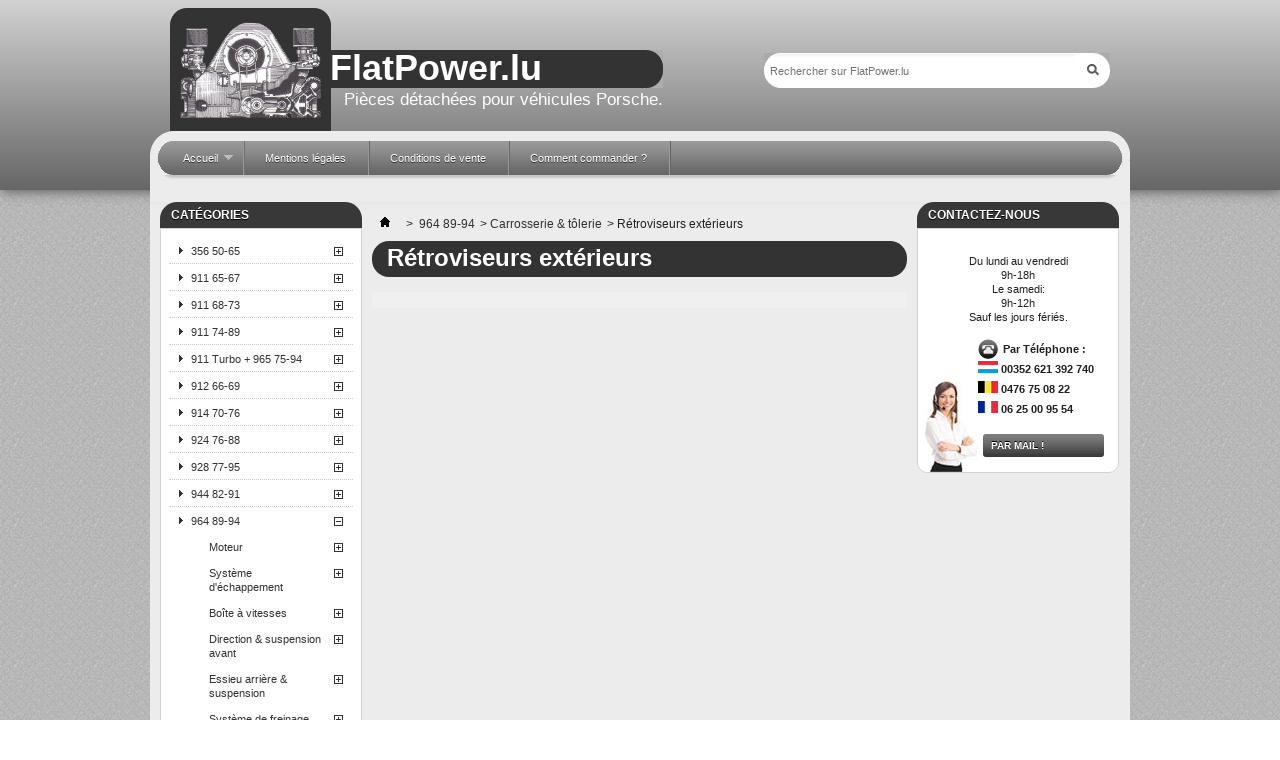

--- FILE ---
content_type: text/html; charset=utf-8
request_url: http://www.flatpower.lu/index.php?id_category=1529&controller=category
body_size: 40731
content:

	
<!DOCTYPE html PUBLIC "-//W3C//DTD XHTML 1.1//EN" "http://www.w3.org/TR/xhtml11/DTD/xhtml11.dtd">
<!--[if lt IE 7]> <html class="no-js lt-ie9 lt-ie8 lt-ie7 " lang="fr"> <![endif]-->
<!--[if IE 7]><html class="no-js lt-ie9 lt-ie8 ie7" lang="fr"> <![endif]-->
<!--[if IE 8]><html class="no-js lt-ie9 ie8" lang="fr"> <![endif]-->
<!--[if gt IE 8]> <html class="no-js ie9" lang="fr"> <![endif]-->
<html xmlns="http://www.w3.org/1999/xhtml" xml:lang="fr">
	<head>
		
		<title>R&eacute;troviseurs ext&eacute;rieurs - FlatPower</title>
		<meta name="keywords" content="porsche,flatpower,carrosserie" />
		<meta http-equiv="Content-Type" content="application/xhtml+xml; charset=utf-8" />
		<meta http-equiv="content-language" content="fr" />
		<meta name="generator" content="PrestaShop" />
		<meta name="robots" content="index,follow" />
		<link rel="icon" type="image/vnd.microsoft.icon" href="/img/favicon.ico?1645201847" />
		<link rel="shortcut icon" type="image/x-icon" href="/img/favicon.ico?1645201847" />
		<script type="text/javascript">
			var baseDir = 'http://www.flatpower.lu/';
			var baseUri = 'http://www.flatpower.lu/index.php';
			var static_token = 'c83bba1ade452ef44717462336fe3652';
			var token = '6c3dea5392c525c49a8b2058c4bb604c';
			var priceDisplayPrecision = 2;
			var priceDisplayMethod = 0;
			var roundMode = 2;
		</script>
		<link href="/themes/thgr00027/css/grid_prestashop.css" rel="stylesheet" type="text/css" media="all" />
		<link href="/themes/thgr00027/css/global.css" rel="stylesheet" type="text/css" media="all" />
		<link href="/themes/thgr00027/css/scenes.css" rel="stylesheet" type="text/css" media="all" />
		<link href="/themes/thgr00027/css/category.css" rel="stylesheet" type="text/css" media="all" />
		<link href="/themes/thgr00027/css/product_list.css" rel="stylesheet" type="text/css" media="all" />
		<link href="/modules/blockviewed/blockviewed.css" rel="stylesheet" type="text/css" media="all" />
		<link href="/themes/thgr00027/css/modules/blockcontact/blockcontact.css" rel="stylesheet" type="text/css" media="all" />
		<link href="/themes/thgr00027/css/modules/blocksocial/blocksocial.css" rel="stylesheet" type="text/css" media="all" />
		<link href="/themes/thgr00027/css/modules/blocknewproducts/blocknewproducts.css" rel="stylesheet" type="text/css" media="all" />
		<link href="/modules/blocktags/blocktags.css" rel="stylesheet" type="text/css" media="all" />
		<link href="/js/jquery/plugins/autocomplete/jquery.autocomplete.css" rel="stylesheet" type="text/css" media="all" />
		<link href="/themes/thgr00027/css/modules/blocksearch/blocksearch.css" rel="stylesheet" type="text/css" media="all" />
		<link href="/themes/thgr00027/css/modules/favoriteproducts/favoriteproducts.css" rel="stylesheet" type="text/css" media="all" />
		<link href="/themes/thgr00027/css/modules/homefeatured/homefeatured.css" rel="stylesheet" type="text/css" media="all" />
		<link href="/themes/thgr00027/css/modules/blocktopmenu/css/superfish-modified.css" rel="stylesheet" type="text/css" media="all" />
		<link href="/themes/thgr00027/css/modules/blockreinsurance/style.css" rel="stylesheet" type="text/css" media="all" />
			<script type="text/javascript" src="/js/jquery/jquery-1.7.2.min.js"></script>
		<script type="text/javascript" src="/js/jquery/jquery-migrate-1.2.1.js"></script>
		<script type="text/javascript" src="/js/jquery/plugins/jquery.easing.js"></script>
		<script type="text/javascript" src="/js/tools.js"></script>
		<script type="text/javascript" src="/themes/thgr00027/js/products-comparison.js"></script>
		<script type="text/javascript" src="/themes/thgr00027/js/tools/treeManagement.js"></script>
		<script type="text/javascript" src="/js/jquery/plugins/autocomplete/jquery.autocomplete.js"></script>
		<script type="text/javascript" src="/modules/favoriteproducts/favoriteproducts.js"></script>
		<script type="text/javascript" src="/modules/blocktopmenu/js/hoverIntent.js"></script>
		<script type="text/javascript" src="/modules/blocktopmenu/js/superfish-modified.js"></script>
		
	<script type="text/javascript" src="themes/thgr00027/js/jquery.corner.js"></script>
		<script type="text/javascript">
	var favorite_products_url_add = 'http://www.flatpower.lu/index.php?process=add&fc=module&module=favoriteproducts&controller=actions';
	var favorite_products_url_remove = 'http://www.flatpower.lu/index.php?process=remove&fc=module&module=favoriteproducts&controller=actions';
 
</script>

	</head>
	
	<body id="category" class="  ">
					
<!-- Header -->
			<div id="header" class="grid_9 alpha omega">
				<div class="header_container">
					<a id="header_logo" href="http://www.flatpower.lu/" title="FlatPower">
						<img class="logo" src="http://www.flatpower.lu/themes/thgr00027/img/edit/flatpower-lu.png" alt="FlatPower" />
						<div class="site-header">
							<h1>FlatPower.lu</h1>
							<h2>Pièces détachées pour véhicules Porsche.</h2>
						</div>
					</a>
					<div id="header_right" class="grid_6 omega"><!-- block seach mobile -->
<!-- Block search module TOP -->
<div id="search_block_top">

	<form method="get" action="http://www.flatpower.lu/index.php?controller=search" id="searchbox">
		<p>
			<label for="search_query_top"><!-- image on background --></label>
			<input type="hidden" name="controller" value="search" />
			<input type="hidden" name="orderby" value="position" />
			<input type="hidden" name="orderway" value="desc" />
			<input class="search_query" type="text" id="search_query_top" placeholder="Rechercher sur FlatPower.lu" name="search_query" value="" />
			<input type="submit" name="submit_search" value="" class="button" />
			<!--<input type="submit" name="submit_search" value="Rechercher" class="button" />-->
	</p>
	</form>
</div>
	<script type="text/javascript">
	// <![CDATA[
		$('document').ready( function() {
			$("#search_query_top")
				.autocomplete(
					'http://www.flatpower.lu/index.php?controller=search', {
						minChars: 3,
						max: 10,
						width: 500,
						selectFirst: false,
						scroll: false,
						dataType: "json",
						formatItem: function(data, i, max, value, term) {
							return value;
						},
						parse: function(data) {
							var mytab = new Array();
							for (var i = 0; i < data.length; i++)
								mytab[mytab.length] = { data: data[i], value: data[i].cname + ' > ' + data[i].pname };
							return mytab;
						},
						extraParams: {
							ajaxSearch: 1,
							id_lang: 1
						}
					}
				)
				.result(function(event, data, formatted) {
					$('#search_query_top').val(data.pname);
					document.location.href = data.product_link;
				})
		});
	// ]]>
	</script>

<!-- /Block search module TOP -->
	</div>
	<!-- Menu -->
	<div class="sf-contener clearfix">
		<ul class="sf-menu clearfix">
			<li ><a href="http://www.flatpower.lu/index.php">Accueil</a><ul><li ><a href="http://www.flatpower.lu/index.php?id_category=6&amp;controller=category">356  50-65</a><ul><li ><a href="http://www.flatpower.lu/index.php?id_category=17&amp;controller=category">Moteur </a><ul><li ><a href="http://www.flatpower.lu/index.php?id_category=323&amp;controller=category">Culasse</a></li><li ><a href="http://www.flatpower.lu/index.php?id_category=324&amp;controller=category">Divers</a></li><li ><a href="http://www.flatpower.lu/index.php?id_category=325&amp;controller=category">Bielles</a></li><li ><a href="http://www.flatpower.lu/index.php?id_category=326&amp;controller=category">Filtres</a></li><li ><a href="http://www.flatpower.lu/index.php?id_category=327&amp;controller=category">Paliers de vilebrequin et de bielles</a></li><li ><a href="http://www.flatpower.lu/index.php?id_category=328&amp;controller=category">Prises d'air</a></li><li ><a href="http://www.flatpower.lu/index.php?id_category=329&amp;controller=category">Chaînes moteur et engrenages</a></li><li ><a href="http://www.flatpower.lu/index.php?id_category=330&amp;controller=category">Joints de moteur</a></li><li ><a href="http://www.flatpower.lu/index.php?id_category=331&amp;controller=category">Supports moteur</a></li><li ><a href="http://www.flatpower.lu/index.php?id_category=332&amp;controller=category">Système d'huile</a></li><li ><a href="http://www.flatpower.lu/index.php?id_category=333&amp;controller=category">Allumage & essence</a></li><li ><a href="http://www.flatpower.lu/index.php?id_category=334&amp;controller=category">Courroies</a></li><li ><a href="http://www.flatpower.lu/index.php?id_category=336&amp;controller=category">Tuyaux</a></li><li ><a href="http://www.flatpower.lu/index.php?id_category=335&amp;controller=category">Capteurs & sondes</a></li><li ><a href="http://www.flatpower.lu/index.php?id_category=337&amp;controller=category">Refroidissement</a></li><li ><a href="http://www.flatpower.lu/index.php?id_category=338&amp;controller=category">Pistons</a></li></ul></li><li ><a href="http://www.flatpower.lu/index.php?id_category=18&amp;controller=category">Système d'échappement</a><ul><li ><a href="http://www.flatpower.lu/index.php?id_category=339&amp;controller=category">Matériel de fixation</a></li><li ><a href="http://www.flatpower.lu/index.php?id_category=340&amp;controller=category">Echappements</a></li><li ><a href="http://www.flatpower.lu/index.php?id_category=342&amp;controller=category">Sorties</a></li><li ><a href="http://www.flatpower.lu/index.php?id_category=344&amp;controller=category">Colliers</a></li><li ><a href="http://www.flatpower.lu/index.php?id_category=345&amp;controller=category">Joints</a></li><li ><a href="http://www.flatpower.lu/index.php?id_category=346&amp;controller=category">Echappements sport</a></li><li ><a href="http://www.flatpower.lu/index.php?id_category=348&amp;controller=category">Sorties sport</a></li><li ><a href="http://www.flatpower.lu/index.php?id_category=349&amp;controller=category">Collecteurs</a></li><li ><a href="http://www.flatpower.lu/index.php?id_category=350&amp;controller=category">Echangeurs</a></li></ul></li><li ><a href="http://www.flatpower.lu/index.php?id_category=19&amp;controller=category">Boîte à vitesses</a><ul><li ><a href="http://www.flatpower.lu/index.php?id_category=351&amp;controller=category">Dents de loup</a></li><li ><a href="http://www.flatpower.lu/index.php?id_category=352&amp;controller=category">Embrayage</a></li><li ><a href="http://www.flatpower.lu/index.php?id_category=353&amp;controller=category">Kits joints</a></li><li ><a href="http://www.flatpower.lu/index.php?id_category=354&amp;controller=category">Roulements</a></li><li ><a href="http://www.flatpower.lu/index.php?id_category=355&amp;controller=category">Caoutchoucs et autres</a></li><li ><a href="http://www.flatpower.lu/index.php?id_category=356&amp;controller=category">Capteurs</a></li><li ><a href="http://www.flatpower.lu/index.php?id_category=357&amp;controller=category">Bague synchro</a></li><li ><a href="http://www.flatpower.lu/index.php?id_category=358&amp;controller=category">Divers</a></li><li ><a href="http://www.flatpower.lu/index.php?id_category=359&amp;controller=category">Volant moteur</a></li></ul></li><li ><a href="http://www.flatpower.lu/index.php?id_category=15&amp;controller=category">Direction & suspension avant</a><ul><li ><a href="http://www.flatpower.lu/index.php?id_category=360&amp;controller=category">Bras de support & arbre de torsion</a></li><li ><a href="http://www.flatpower.lu/index.php?id_category=361&amp;controller=category">Joints de rotule</a></li><li ><a href="http://www.flatpower.lu/index.php?id_category=362&amp;controller=category">Amortisseurs</a></li><li ><a href="http://www.flatpower.lu/index.php?id_category=363&amp;controller=category">Barre stabilisatrice</a></li><li ><a href="http://www.flatpower.lu/index.php?id_category=364&amp;controller=category">Boîtiers de direction & direction assistée</a></li><li ><a href="http://www.flatpower.lu/index.php?id_category=365&amp;controller=category">Barres de direction</a></li><li ><a href="http://www.flatpower.lu/index.php?id_category=366&amp;controller=category">Jambes de force</a></li><li ><a href="http://www.flatpower.lu/index.php?id_category=367&amp;controller=category">Roulements de roue</a></li><li ><a href="http://www.flatpower.lu/index.php?id_category=368&amp;controller=category">Ressorts</a></li></ul></li><li ><a href="http://www.flatpower.lu/index.php?id_category=25&amp;controller=category">Essieu arrière & suspension</a><ul><li ><a href="http://www.flatpower.lu/index.php?id_category=369&amp;controller=category">Arbre de transmission</a></li><li ><a href="http://www.flatpower.lu/index.php?id_category=370&amp;controller=category">Barre stabilisatrice</a></li><li ><a href="http://www.flatpower.lu/index.php?id_category=371&amp;controller=category">Bras de support & arbre de torsion</a></li><li ><a href="http://www.flatpower.lu/index.php?id_category=372&amp;controller=category">Amortisseurs</a></li><li ><a href="http://www.flatpower.lu/index.php?id_category=373&amp;controller=category">Roulements de roue</a></li><li ><a href="http://www.flatpower.lu/index.php?id_category=374&amp;controller=category">Vis excentriques</a></li></ul></li><li ><a href="http://www.flatpower.lu/index.php?id_category=16&amp;controller=category">Système de freinage</a><ul><li ><a href="http://www.flatpower.lu/index.php?id_category=375&amp;controller=category">Frein à main</a></li><li ><a href="http://www.flatpower.lu/index.php?id_category=376&amp;controller=category">Joints & kits de révision</a></li><li ><a href="http://www.flatpower.lu/index.php?id_category=377&amp;controller=category">Plaquettes de frein</a></li><li ><a href="http://www.flatpower.lu/index.php?id_category=378&amp;controller=category">Cylindres de frein</a></li><li ><a href="http://www.flatpower.lu/index.php?id_category=379&amp;controller=category">Pistons d'étrier</a></li><li ><a href="http://www.flatpower.lu/index.php?id_category=380&amp;controller=category">Conduites de frein & flexibles de frein</a></li><li ><a href="http://www.flatpower.lu/index.php?id_category=381&amp;controller=category">Disques de frein & tambours</a></li><li ><a href="http://www.flatpower.lu/index.php?id_category=382&amp;controller=category">Etriers</a></li><li ><a href="http://www.flatpower.lu/index.php?id_category=383&amp;controller=category">Flasques de disques</a></li></ul></li><li ><a href="http://www.flatpower.lu/index.php?id_category=20&amp;controller=category">Jantes</a><ul><li ><a href="http://www.flatpower.lu/index.php?id_category=384&amp;controller=category">Jantes</a></li><li ><a href="http://www.flatpower.lu/index.php?id_category=385&amp;controller=category">Autres</a></li></ul></li><li ><a href="http://www.flatpower.lu/index.php?id_category=22&amp;controller=category">Intérieur</a><ul><li ><a href="http://www.flatpower.lu/index.php?id_category=390&amp;controller=category">Caoutchoucs</a></li><li ><a href="http://www.flatpower.lu/index.php?id_category=386&amp;controller=category">Intérieur</a></li><li ><a href="http://www.flatpower.lu/index.php?id_category=387&amp;controller=category">Chauffage</a></li><li ><a href="http://www.flatpower.lu/index.php?id_category=389&amp;controller=category">Pommeaux de vitesses, pédales & volants</a></li><li ><a href="http://www.flatpower.lu/index.php?id_category=401&amp;controller=category">Systèmes de capote</a></li><li ><a href="http://www.flatpower.lu/index.php?id_category=388&amp;controller=category">Tachymètres & compteurs kilométriques</a></li></ul></li><li ><a href="http://www.flatpower.lu/index.php?id_category=12&amp;controller=category">Carrosserie & tôlerie</a><ul><li ><a href="http://www.flatpower.lu/index.php?id_category=392&amp;controller=category">Réservoirs d'essence & accessoires</a></li><li ><a href="http://www.flatpower.lu/index.php?id_category=393&amp;controller=category">Rétroviseurs extérieurs</a></li><li ><a href="http://www.flatpower.lu/index.php?id_category=394&amp;controller=category">Chromes & cadres décoratifs</a></li><li ><a href="http://www.flatpower.lu/index.php?id_category=395&amp;controller=category">Accessoires de porte</a></li><li ><a href="http://www.flatpower.lu/index.php?id_category=396&amp;controller=category">Emblèmes & autocollants</a><ul><li ><a href="http://www.flatpower.lu/index.php?id_category=523&amp;controller=category">Emblèmes</a></li><li ><a href="http://www.flatpower.lu/index.php?id_category=524&amp;controller=category">Logos</a></li><li ><a href="http://www.flatpower.lu/index.php?id_category=525&amp;controller=category">Autocollants</a></li><li ><a href="http://www.flatpower.lu/index.php?id_category=526&amp;controller=category">Plaquettes d'identification</a></li></ul></li><li ><a href="http://www.flatpower.lu/index.php?id_category=397&amp;controller=category">Plastiques & polyester</a></li><li ><a href="http://www.flatpower.lu/index.php?id_category=398&amp;controller=category">Tôles</a></li><li ><a href="http://www.flatpower.lu/index.php?id_category=399&amp;controller=category">Caoutchoucs & joints</a></li><li ><a href="http://www.flatpower.lu/index.php?id_category=400&amp;controller=category">Vitres avant, arrière & latérales</a></li></ul></li><li ><a href="http://www.flatpower.lu/index.php?id_category=21&amp;controller=category">Système électrique & éclairage</a><ul><li ><a href="http://www.flatpower.lu/index.php?id_category=402&amp;controller=category">Klaxons</a></li><li ><a href="http://www.flatpower.lu/index.php?id_category=403&amp;controller=category">Contacteurs d'allumage</a></li><li ><a href="http://www.flatpower.lu/index.php?id_category=404&amp;controller=category">Fusibles</a></li><li ><a href="http://www.flatpower.lu/index.php?id_category=405&amp;controller=category">Radio</a></li><li ><a href="http://www.flatpower.lu/index.php?id_category=406&amp;controller=category">Relais</a></li><li ><a href="http://www.flatpower.lu/index.php?id_category=407&amp;controller=category">Eclairage</a></li></ul></li><li ><a href="http://www.flatpower.lu/index.php?id_category=14&amp;controller=category">Accessoires</a><ul><li ><a href="http://www.flatpower.lu/index.php?id_category=408&amp;controller=category">Accessoires & divers</a></li><li ><a href="http://www.flatpower.lu/index.php?id_category=409&amp;controller=category">Clips & bouchons</a></li><li ><a href="http://www.flatpower.lu/index.php?id_category=410&amp;controller=category">Housses</a></li><li ><a href="http://www.flatpower.lu/index.php?id_category=411&amp;controller=category">Carnets</a></li><li ><a href="http://www.flatpower.lu/index.php?id_category=412&amp;controller=category">Supports de plaques d'immatriculation</a></li><li ><a href="http://www.flatpower.lu/index.php?id_category=413&amp;controller=category">Essuie-glace</a></li><li ><a href="http://www.flatpower.lu/index.php?id_category=414&amp;controller=category">Tapis de sol</a></li></ul></li></ul></li><li ><a href="http://www.flatpower.lu/index.php?id_category=7&amp;controller=category">911  65-67</a><ul><li ><a href="http://www.flatpower.lu/index.php?id_category=434&amp;controller=category">Moteur</a><ul><li ><a href="http://www.flatpower.lu/index.php?id_category=435&amp;controller=category">Culasse</a></li><li ><a href="http://www.flatpower.lu/index.php?id_category=436&amp;controller=category">Divers</a></li><li ><a href="http://www.flatpower.lu/index.php?id_category=437&amp;controller=category">Bielles</a></li><li ><a href="http://www.flatpower.lu/index.php?id_category=438&amp;controller=category">Filtres</a></li><li ><a href="http://www.flatpower.lu/index.php?id_category=439&amp;controller=category">Paliers de vilebrequin et de bielles</a></li><li ><a href="http://www.flatpower.lu/index.php?id_category=440&amp;controller=category">Prises d'air</a></li><li ><a href="http://www.flatpower.lu/index.php?id_category=441&amp;controller=category">Chaînes moteur et engrenages</a></li><li ><a href="http://www.flatpower.lu/index.php?id_category=442&amp;controller=category">Joints de moteur</a></li><li ><a href="http://www.flatpower.lu/index.php?id_category=443&amp;controller=category">Supports moteur</a></li><li ><a href="http://www.flatpower.lu/index.php?id_category=444&amp;controller=category">Système d'huile</a></li><li ><a href="http://www.flatpower.lu/index.php?id_category=445&amp;controller=category">Allumage & essence</a></li><li ><a href="http://www.flatpower.lu/index.php?id_category=446&amp;controller=category">Courroies</a></li><li ><a href="http://www.flatpower.lu/index.php?id_category=447&amp;controller=category">Capteurs & sondes</a></li><li ><a href="http://www.flatpower.lu/index.php?id_category=448&amp;controller=category">Tuyaux</a></li><li ><a href="http://www.flatpower.lu/index.php?id_category=449&amp;controller=category">Refroidissement</a></li><li ><a href="http://www.flatpower.lu/index.php?id_category=450&amp;controller=category">Pistons</a></li></ul></li><li ><a href="http://www.flatpower.lu/index.php?id_category=451&amp;controller=category">Système d'échappement</a><ul><li ><a href="http://www.flatpower.lu/index.php?id_category=452&amp;controller=category">Matériel de fixation</a></li><li ><a href="http://www.flatpower.lu/index.php?id_category=453&amp;controller=category">Echappements</a></li><li ><a href="http://www.flatpower.lu/index.php?id_category=454&amp;controller=category">Silencieux</a></li><li ><a href="http://www.flatpower.lu/index.php?id_category=455&amp;controller=category">Sorties</a></li><li ><a href="http://www.flatpower.lu/index.php?id_category=456&amp;controller=category">Catalyseurs</a></li><li ><a href="http://www.flatpower.lu/index.php?id_category=457&amp;controller=category">Colliers</a></li><li ><a href="http://www.flatpower.lu/index.php?id_category=458&amp;controller=category">Joints</a></li><li ><a href="http://www.flatpower.lu/index.php?id_category=459&amp;controller=category">Echappements sport</a></li><li ><a href="http://www.flatpower.lu/index.php?id_category=460&amp;controller=category">Echappement intermédiaire</a></li><li ><a href="http://www.flatpower.lu/index.php?id_category=461&amp;controller=category">Sorties sport</a></li><li ><a href="http://www.flatpower.lu/index.php?id_category=462&amp;controller=category">Collecteurs</a></li><li ><a href="http://www.flatpower.lu/index.php?id_category=463&amp;controller=category">Echangeurs</a></li></ul></li><li ><a href="http://www.flatpower.lu/index.php?id_category=464&amp;controller=category">Boîte à vitesses</a><ul><li ><a href="http://www.flatpower.lu/index.php?id_category=465&amp;controller=category">Dents de loup</a></li><li ><a href="http://www.flatpower.lu/index.php?id_category=466&amp;controller=category">Système Gateshift</a></li><li ><a href="http://www.flatpower.lu/index.php?id_category=467&amp;controller=category">Embrayages</a></li><li ><a href="http://www.flatpower.lu/index.php?id_category=468&amp;controller=category">Kits joints</a></li><li ><a href="http://www.flatpower.lu/index.php?id_category=469&amp;controller=category">Roulements</a></li><li ><a href="http://www.flatpower.lu/index.php?id_category=470&amp;controller=category">Caoutchoucs & autres</a></li><li ><a href="http://www.flatpower.lu/index.php?id_category=471&amp;controller=category">Capteurs & sondes</a></li><li ><a href="http://www.flatpower.lu/index.php?id_category=472&amp;controller=category">Bague synchro</a></li><li ><a href="http://www.flatpower.lu/index.php?id_category=473&amp;controller=category">Volant moteur</a></li><li ><a href="http://www.flatpower.lu/index.php?id_category=474&amp;controller=category">Divers</a></li></ul></li><li ><a href="http://www.flatpower.lu/index.php?id_category=475&amp;controller=category">Direction & suspension avant</a><ul><li ><a href="http://www.flatpower.lu/index.php?id_category=476&amp;controller=category">Bras de support & arbre de torsion</a></li><li ><a href="http://www.flatpower.lu/index.php?id_category=477&amp;controller=category">Joints à rotules</a></li><li ><a href="http://www.flatpower.lu/index.php?id_category=478&amp;controller=category">Amortisseurs</a></li><li ><a href="http://www.flatpower.lu/index.php?id_category=479&amp;controller=category">Barres stabilisatrices</a></li><li ><a href="http://www.flatpower.lu/index.php?id_category=480&amp;controller=category">Boîtiers de direction et direction assistée</a></li><li ><a href="http://www.flatpower.lu/index.php?id_category=481&amp;controller=category">Barres de direction</a></li><li ><a href="http://www.flatpower.lu/index.php?id_category=482&amp;controller=category">Jambes de force</a></li><li ><a href="http://www.flatpower.lu/index.php?id_category=483&amp;controller=category">Roulements de roue</a></li><li ><a href="http://www.flatpower.lu/index.php?id_category=484&amp;controller=category">Ressorts</a></li></ul></li><li ><a href="http://www.flatpower.lu/index.php?id_category=485&amp;controller=category">Essieu arrière & suspension</a><ul><li ><a href="http://www.flatpower.lu/index.php?id_category=486&amp;controller=category">Arbre de transmission</a></li><li ><a href="http://www.flatpower.lu/index.php?id_category=487&amp;controller=category">Barres stabilisatrices</a></li><li ><a href="http://www.flatpower.lu/index.php?id_category=488&amp;controller=category">Bras de support & arbre de torsion</a></li><li ><a href="http://www.flatpower.lu/index.php?id_category=489&amp;controller=category">Amortisseurs</a></li><li ><a href="http://www.flatpower.lu/index.php?id_category=490&amp;controller=category">Roulements de roue</a></li><li ><a href="http://www.flatpower.lu/index.php?id_category=491&amp;controller=category">Vis excentriques</a></li></ul></li><li ><a href="http://www.flatpower.lu/index.php?id_category=492&amp;controller=category">Système de freinage</a><ul><li ><a href="http://www.flatpower.lu/index.php?id_category=493&amp;controller=category">Frein à main</a></li><li ><a href="http://www.flatpower.lu/index.php?id_category=494&amp;controller=category">Joints & kits de révision</a></li><li ><a href="http://www.flatpower.lu/index.php?id_category=495&amp;controller=category">Plaquettes de frein</a></li><li ><a href="http://www.flatpower.lu/index.php?id_category=496&amp;controller=category">Cylindres de frein</a></li><li ><a href="http://www.flatpower.lu/index.php?id_category=497&amp;controller=category">Pistons d'étrier</a></li><li ><a href="http://www.flatpower.lu/index.php?id_category=498&amp;controller=category">Conduites de frein & flexibles de frein</a></li><li ><a href="http://www.flatpower.lu/index.php?id_category=499&amp;controller=category">Disques de frein</a></li><li ><a href="http://www.flatpower.lu/index.php?id_category=500&amp;controller=category">Etriers</a></li><li ><a href="http://www.flatpower.lu/index.php?id_category=501&amp;controller=category">Flasques de disques</a></li></ul></li><li ><a href="http://www.flatpower.lu/index.php?id_category=502&amp;controller=category">Jantes</a><ul><li ><a href="http://www.flatpower.lu/index.php?id_category=503&amp;controller=category">Jantes</a></li><li ><a href="http://www.flatpower.lu/index.php?id_category=504&amp;controller=category">Autres</a></li></ul></li><li ><a href="http://www.flatpower.lu/index.php?id_category=505&amp;controller=category">Intérieur</a><ul><li ><a href="http://www.flatpower.lu/index.php?id_category=506&amp;controller=category">Caoutchoucs</a></li><li ><a href="http://www.flatpower.lu/index.php?id_category=507&amp;controller=category">Chauffage</a></li><li ><a href="http://www.flatpower.lu/index.php?id_category=508&amp;controller=category">Intérieur</a></li><li ><a href="http://www.flatpower.lu/index.php?id_category=509&amp;controller=category">Pommeaux de vitesses, pédales & volants</a></li><li ><a href="http://www.flatpower.lu/index.php?id_category=510&amp;controller=category">Tachymètres & compteurs kilométriques</a></li></ul></li><li ><a href="http://www.flatpower.lu/index.php?id_category=511&amp;controller=category">Carrosserie & tôlerie</a><ul><li ><a href="http://www.flatpower.lu/index.php?id_category=512&amp;controller=category">Insonorisant compartiment moteur</a></li><li ><a href="http://www.flatpower.lu/index.php?id_category=513&amp;controller=category">Réservoirs d'essence & accessoires</a></li><li ><a href="http://www.flatpower.lu/index.php?id_category=514&amp;controller=category">Rétroviseurs extérieurs</a></li><li ><a href="http://www.flatpower.lu/index.php?id_category=515&amp;controller=category">Chromes & cadres décoratifs</a></li><li ><a href="http://www.flatpower.lu/index.php?id_category=516&amp;controller=category">Accessoires de porte</a></li><li ><a href="http://www.flatpower.lu/index.php?id_category=517&amp;controller=category">Emblèmes & autocollants</a><ul><li ><a href="http://www.flatpower.lu/index.php?id_category=518&amp;controller=category">Emblèmes</a></li><li ><a href="http://www.flatpower.lu/index.php?id_category=519&amp;controller=category">Logos</a></li><li ><a href="http://www.flatpower.lu/index.php?id_category=520&amp;controller=category">Autocollants</a></li><li ><a href="http://www.flatpower.lu/index.php?id_category=521&amp;controller=category">Plaquettes d'identification</a></li></ul></li><li ><a href="http://www.flatpower.lu/index.php?id_category=522&amp;controller=category">Plastiques & polyester</a></li><li ><a href="http://www.flatpower.lu/index.php?id_category=527&amp;controller=category">Tôles</a></li><li ><a href="http://www.flatpower.lu/index.php?id_category=528&amp;controller=category">Caoutchoucs & joints</a></li><li ><a href="http://www.flatpower.lu/index.php?id_category=529&amp;controller=category">Vitres avant, arrière & latérales</a></li></ul></li><li ><a href="http://www.flatpower.lu/index.php?id_category=530&amp;controller=category">Système électrique & éclairage</a><ul><li ><a href="http://www.flatpower.lu/index.php?id_category=531&amp;controller=category">Klaxons</a></li><li ><a href="http://www.flatpower.lu/index.php?id_category=532&amp;controller=category">Systèmes de capote</a></li><li ><a href="http://www.flatpower.lu/index.php?id_category=533&amp;controller=category">Contacteur d'allumage</a></li><li ><a href="http://www.flatpower.lu/index.php?id_category=534&amp;controller=category">Relais DME</a></li><li ><a href="http://www.flatpower.lu/index.php?id_category=536&amp;controller=category">Radio</a></li><li ><a href="http://www.flatpower.lu/index.php?id_category=537&amp;controller=category">Relais</a></li><li ><a href="http://www.flatpower.lu/index.php?id_category=538&amp;controller=category">Eclairage</a></li><li ><a href="http://www.flatpower.lu/index.php?id_category=539&amp;controller=category">Fusibles</a></li></ul></li><li ><a href="http://www.flatpower.lu/index.php?id_category=541&amp;controller=category">Accessoires</a><ul><li ><a href="http://www.flatpower.lu/index.php?id_category=542&amp;controller=category">Accessoires & divers</a></li><li ><a href="http://www.flatpower.lu/index.php?id_category=543&amp;controller=category">Clips & bouchons</a></li><li ><a href="http://www.flatpower.lu/index.php?id_category=544&amp;controller=category">Housses</a></li><li ><a href="http://www.flatpower.lu/index.php?id_category=545&amp;controller=category">Carnets</a></li><li ><a href="http://www.flatpower.lu/index.php?id_category=546&amp;controller=category">Vérins</a></li><li ><a href="http://www.flatpower.lu/index.php?id_category=547&amp;controller=category">Supports de plaques d'immatriculation</a></li><li ><a href="http://www.flatpower.lu/index.php?id_category=548&amp;controller=category">Essuie-glace</a></li><li ><a href="http://www.flatpower.lu/index.php?id_category=549&amp;controller=category">Tapis de sol</a></li></ul></li></ul></li><li ><a href="http://www.flatpower.lu/index.php?id_category=322&amp;controller=category">911  68-73</a><ul><li ><a href="http://www.flatpower.lu/index.php?id_category=550&amp;controller=category">Moteur</a><ul><li ><a href="http://www.flatpower.lu/index.php?id_category=551&amp;controller=category">Culasse</a></li><li ><a href="http://www.flatpower.lu/index.php?id_category=552&amp;controller=category">Divers</a></li><li ><a href="http://www.flatpower.lu/index.php?id_category=553&amp;controller=category">Bielles</a></li><li ><a href="http://www.flatpower.lu/index.php?id_category=554&amp;controller=category">Filtres</a></li><li ><a href="http://www.flatpower.lu/index.php?id_category=555&amp;controller=category">Paliers de vilebrequin et de bielles</a></li><li ><a href="http://www.flatpower.lu/index.php?id_category=556&amp;controller=category">Prises d'air</a></li><li ><a href="http://www.flatpower.lu/index.php?id_category=557&amp;controller=category">Chaînes moteur et engrenages</a></li><li ><a href="http://www.flatpower.lu/index.php?id_category=558&amp;controller=category">Joints de moteur</a></li><li ><a href="http://www.flatpower.lu/index.php?id_category=559&amp;controller=category">Supports moteur</a></li><li ><a href="http://www.flatpower.lu/index.php?id_category=560&amp;controller=category">Système d'huile</a></li><li ><a href="http://www.flatpower.lu/index.php?id_category=561&amp;controller=category">Allumage & essence</a></li><li ><a href="http://www.flatpower.lu/index.php?id_category=562&amp;controller=category">Courroies</a></li><li ><a href="http://www.flatpower.lu/index.php?id_category=563&amp;controller=category">Capteurs & sondes</a></li><li ><a href="http://www.flatpower.lu/index.php?id_category=564&amp;controller=category">Tuyaux</a></li><li ><a href="http://www.flatpower.lu/index.php?id_category=565&amp;controller=category">Refroidissement</a></li><li ><a href="http://www.flatpower.lu/index.php?id_category=566&amp;controller=category">Pistons</a></li></ul></li><li ><a href="http://www.flatpower.lu/index.php?id_category=567&amp;controller=category">Système d'échappement</a><ul><li ><a href="http://www.flatpower.lu/index.php?id_category=568&amp;controller=category">Matériel de fixation</a></li><li ><a href="http://www.flatpower.lu/index.php?id_category=569&amp;controller=category">Echappements</a></li><li ><a href="http://www.flatpower.lu/index.php?id_category=570&amp;controller=category">Silencieux</a></li><li ><a href="http://www.flatpower.lu/index.php?id_category=571&amp;controller=category">Sorties</a></li><li ><a href="http://www.flatpower.lu/index.php?id_category=572&amp;controller=category">Catalyseurs</a></li><li ><a href="http://www.flatpower.lu/index.php?id_category=573&amp;controller=category">Colliers</a></li><li ><a href="http://www.flatpower.lu/index.php?id_category=574&amp;controller=category">Joints</a></li><li ><a href="http://www.flatpower.lu/index.php?id_category=575&amp;controller=category">Echappements sport</a></li><li ><a href="http://www.flatpower.lu/index.php?id_category=576&amp;controller=category">Sorties sport</a></li><li ><a href="http://www.flatpower.lu/index.php?id_category=577&amp;controller=category">Echappement intermédiaire</a></li><li ><a href="http://www.flatpower.lu/index.php?id_category=578&amp;controller=category">Collecteurs</a></li><li ><a href="http://www.flatpower.lu/index.php?id_category=579&amp;controller=category">Echangeurs</a></li></ul></li><li ><a href="http://www.flatpower.lu/index.php?id_category=580&amp;controller=category">Boîte à vitesses</a><ul><li ><a href="http://www.flatpower.lu/index.php?id_category=581&amp;controller=category">Dents de loup</a></li><li ><a href="http://www.flatpower.lu/index.php?id_category=582&amp;controller=category">Système Gateshift</a></li><li ><a href="http://www.flatpower.lu/index.php?id_category=583&amp;controller=category">Embrayages</a></li><li ><a href="http://www.flatpower.lu/index.php?id_category=584&amp;controller=category">Kits joints</a></li><li ><a href="http://www.flatpower.lu/index.php?id_category=585&amp;controller=category">Roulements</a></li><li ><a href="http://www.flatpower.lu/index.php?id_category=586&amp;controller=category">Caoutchoucs & autres</a></li><li ><a href="http://www.flatpower.lu/index.php?id_category=587&amp;controller=category">Capteurs & sondes</a></li><li ><a href="http://www.flatpower.lu/index.php?id_category=588&amp;controller=category">Bague synchro</a></li><li ><a href="http://www.flatpower.lu/index.php?id_category=589&amp;controller=category">Divers</a></li><li ><a href="http://www.flatpower.lu/index.php?id_category=590&amp;controller=category">Volant moteur</a></li></ul></li><li ><a href="http://www.flatpower.lu/index.php?id_category=591&amp;controller=category">Direction & suspension avant</a><ul><li ><a href="http://www.flatpower.lu/index.php?id_category=592&amp;controller=category">Bras de support & arbre de torsion</a></li><li ><a href="http://www.flatpower.lu/index.php?id_category=593&amp;controller=category">Joints à rotules</a></li><li ><a href="http://www.flatpower.lu/index.php?id_category=594&amp;controller=category">Amortisseurs</a></li><li ><a href="http://www.flatpower.lu/index.php?id_category=595&amp;controller=category">Barres stabilisatrices</a></li><li ><a href="http://www.flatpower.lu/index.php?id_category=596&amp;controller=category">Boîtiers de direction & direction assistée</a></li><li ><a href="http://www.flatpower.lu/index.php?id_category=597&amp;controller=category">Barres de direction</a></li><li ><a href="http://www.flatpower.lu/index.php?id_category=598&amp;controller=category">Jambes de force</a></li><li ><a href="http://www.flatpower.lu/index.php?id_category=599&amp;controller=category">Roulements de roue</a></li><li ><a href="http://www.flatpower.lu/index.php?id_category=600&amp;controller=category">Ressorts</a></li></ul></li><li ><a href="http://www.flatpower.lu/index.php?id_category=601&amp;controller=category">Essieu arrière & suspension</a><ul><li ><a href="http://www.flatpower.lu/index.php?id_category=602&amp;controller=category">Arbre de transmission</a></li><li ><a href="http://www.flatpower.lu/index.php?id_category=603&amp;controller=category">Barres stabilisatrices</a></li><li ><a href="http://www.flatpower.lu/index.php?id_category=604&amp;controller=category">Bras de support & arbre de torsion</a></li><li ><a href="http://www.flatpower.lu/index.php?id_category=605&amp;controller=category">Amortisseurs</a></li><li ><a href="http://www.flatpower.lu/index.php?id_category=606&amp;controller=category">Roulements de roue</a></li><li ><a href="http://www.flatpower.lu/index.php?id_category=607&amp;controller=category">Vis excentriques</a></li></ul></li><li ><a href="http://www.flatpower.lu/index.php?id_category=608&amp;controller=category">Système de freinage</a><ul><li ><a href="http://www.flatpower.lu/index.php?id_category=609&amp;controller=category">Frein à main</a></li><li ><a href="http://www.flatpower.lu/index.php?id_category=610&amp;controller=category">Joints & kits de révision</a></li><li ><a href="http://www.flatpower.lu/index.php?id_category=611&amp;controller=category">Plaquettes de frein</a></li><li ><a href="http://www.flatpower.lu/index.php?id_category=612&amp;controller=category">Cylindres de frein</a></li><li ><a href="http://www.flatpower.lu/index.php?id_category=613&amp;controller=category">Pistons d'étrier</a></li><li ><a href="http://www.flatpower.lu/index.php?id_category=614&amp;controller=category">Conduites de frein & flexibles de frein</a></li><li ><a href="http://www.flatpower.lu/index.php?id_category=615&amp;controller=category">Disques de frein</a></li><li ><a href="http://www.flatpower.lu/index.php?id_category=616&amp;controller=category">Etriers</a></li><li ><a href="http://www.flatpower.lu/index.php?id_category=617&amp;controller=category">Flasques de disques</a></li></ul></li><li ><a href="http://www.flatpower.lu/index.php?id_category=618&amp;controller=category">Jantes</a><ul><li ><a href="http://www.flatpower.lu/index.php?id_category=619&amp;controller=category">Jantes</a></li><li ><a href="http://www.flatpower.lu/index.php?id_category=620&amp;controller=category">Autres</a></li></ul></li><li ><a href="http://www.flatpower.lu/index.php?id_category=621&amp;controller=category">Intérieur</a><ul><li ><a href="http://www.flatpower.lu/index.php?id_category=622&amp;controller=category">Caoutchoucs</a></li><li ><a href="http://www.flatpower.lu/index.php?id_category=623&amp;controller=category">Chauffage</a></li><li ><a href="http://www.flatpower.lu/index.php?id_category=624&amp;controller=category">Intérieur</a></li><li ><a href="http://www.flatpower.lu/index.php?id_category=625&amp;controller=category">Pommeaux de vitesses, pédales & volants</a></li><li ><a href="http://www.flatpower.lu/index.php?id_category=626&amp;controller=category">Tachymètres & compteurs kilométriques</a></li></ul></li><li ><a href="http://www.flatpower.lu/index.php?id_category=627&amp;controller=category">Carrosserie & tôlerie</a><ul><li ><a href="http://www.flatpower.lu/index.php?id_category=628&amp;controller=category">Insonorisant compartiment moteur</a></li><li ><a href="http://www.flatpower.lu/index.php?id_category=629&amp;controller=category">Réservoirs d'essence & accessoires</a></li><li ><a href="http://www.flatpower.lu/index.php?id_category=630&amp;controller=category">Rétroviseurs extérieurs</a></li><li ><a href="http://www.flatpower.lu/index.php?id_category=631&amp;controller=category">Chromes & cadres décoratifs</a></li><li ><a href="http://www.flatpower.lu/index.php?id_category=632&amp;controller=category">Accessoires de porte</a></li><li ><a href="http://www.flatpower.lu/index.php?id_category=633&amp;controller=category">Emblèmes & autocollants</a><ul><li ><a href="http://www.flatpower.lu/index.php?id_category=634&amp;controller=category">Emblèmes</a></li><li ><a href="http://www.flatpower.lu/index.php?id_category=635&amp;controller=category">Logos</a></li><li ><a href="http://www.flatpower.lu/index.php?id_category=636&amp;controller=category">Autocollants</a></li><li ><a href="http://www.flatpower.lu/index.php?id_category=637&amp;controller=category">Plaquettes d'identification</a></li></ul></li><li ><a href="http://www.flatpower.lu/index.php?id_category=638&amp;controller=category">Plastiques & polyester</a></li><li ><a href="http://www.flatpower.lu/index.php?id_category=639&amp;controller=category">Tôles</a></li><li ><a href="http://www.flatpower.lu/index.php?id_category=640&amp;controller=category">Caoutchoucs & joints</a></li><li ><a href="http://www.flatpower.lu/index.php?id_category=641&amp;controller=category">Vitres avant, arrière & latérales</a></li></ul></li><li ><a href="http://www.flatpower.lu/index.php?id_category=642&amp;controller=category">Système électrique & éclairage</a><ul><li ><a href="http://www.flatpower.lu/index.php?id_category=643&amp;controller=category">Klaxons</a></li><li ><a href="http://www.flatpower.lu/index.php?id_category=644&amp;controller=category">Moteur de capote</a></li><li ><a href="http://www.flatpower.lu/index.php?id_category=645&amp;controller=category">Contacteur d'allumage</a></li><li ><a href="http://www.flatpower.lu/index.php?id_category=646&amp;controller=category">Relais DME</a></li><li ><a href="http://www.flatpower.lu/index.php?id_category=647&amp;controller=category">Vitres électriques</a></li><li ><a href="http://www.flatpower.lu/index.php?id_category=648&amp;controller=category">Radio</a></li><li ><a href="http://www.flatpower.lu/index.php?id_category=649&amp;controller=category">Relais</a></li><li ><a href="http://www.flatpower.lu/index.php?id_category=650&amp;controller=category">Eclairage</a></li><li ><a href="http://www.flatpower.lu/index.php?id_category=651&amp;controller=category">Fusibles</a></li><li ><a href="http://www.flatpower.lu/index.php?id_category=652&amp;controller=category">Airbag</a></li></ul></li><li ><a href="http://www.flatpower.lu/index.php?id_category=653&amp;controller=category">Accessoires</a><ul><li ><a href="http://www.flatpower.lu/index.php?id_category=654&amp;controller=category">Accessoires & divers</a></li><li ><a href="http://www.flatpower.lu/index.php?id_category=655&amp;controller=category">Clips & bouchons</a></li><li ><a href="http://www.flatpower.lu/index.php?id_category=656&amp;controller=category">Housses</a></li><li ><a href="http://www.flatpower.lu/index.php?id_category=657&amp;controller=category">Carnets</a></li><li ><a href="http://www.flatpower.lu/index.php?id_category=658&amp;controller=category">Vérins</a></li><li ><a href="http://www.flatpower.lu/index.php?id_category=659&amp;controller=category">Supports de plaques d'immatriculation</a></li><li ><a href="http://www.flatpower.lu/index.php?id_category=660&amp;controller=category">Essuie-glace</a></li><li ><a href="http://www.flatpower.lu/index.php?id_category=661&amp;controller=category">Tapis de sol</a></li></ul></li></ul></li><li ><a href="http://www.flatpower.lu/index.php?id_category=146&amp;controller=category">911  74-89</a><ul><li ><a href="http://www.flatpower.lu/index.php?id_category=662&amp;controller=category">Moteur</a><ul><li ><a href="http://www.flatpower.lu/index.php?id_category=663&amp;controller=category">Culasse</a></li><li ><a href="http://www.flatpower.lu/index.php?id_category=664&amp;controller=category">Divers</a></li><li ><a href="http://www.flatpower.lu/index.php?id_category=665&amp;controller=category">Bielles</a></li><li ><a href="http://www.flatpower.lu/index.php?id_category=666&amp;controller=category">Filtres</a></li><li ><a href="http://www.flatpower.lu/index.php?id_category=667&amp;controller=category">Paliers de vilebrequin et de bielles</a></li><li ><a href="http://www.flatpower.lu/index.php?id_category=668&amp;controller=category">Prises d'air</a></li><li ><a href="http://www.flatpower.lu/index.php?id_category=669&amp;controller=category">Chaînes moteur et engrenages</a></li><li ><a href="http://www.flatpower.lu/index.php?id_category=670&amp;controller=category">Joints de moteur</a></li><li ><a href="http://www.flatpower.lu/index.php?id_category=671&amp;controller=category">Supports moteur</a></li><li ><a href="http://www.flatpower.lu/index.php?id_category=672&amp;controller=category">Système d'huile</a></li><li ><a href="http://www.flatpower.lu/index.php?id_category=673&amp;controller=category">Allumage & essence</a></li><li ><a href="http://www.flatpower.lu/index.php?id_category=674&amp;controller=category">Courroies</a></li><li ><a href="http://www.flatpower.lu/index.php?id_category=675&amp;controller=category">Capteurs & sondes</a></li><li ><a href="http://www.flatpower.lu/index.php?id_category=676&amp;controller=category">Tuyaux</a></li><li ><a href="http://www.flatpower.lu/index.php?id_category=677&amp;controller=category">Refroidissement</a></li><li ><a href="http://www.flatpower.lu/index.php?id_category=678&amp;controller=category">Pistons</a></li></ul></li><li ><a href="http://www.flatpower.lu/index.php?id_category=679&amp;controller=category">Système d'échappement</a><ul><li ><a href="http://www.flatpower.lu/index.php?id_category=680&amp;controller=category">Matériel de fixation</a></li><li ><a href="http://www.flatpower.lu/index.php?id_category=681&amp;controller=category">Echappements</a></li><li ><a href="http://www.flatpower.lu/index.php?id_category=682&amp;controller=category">Silencieux</a></li><li ><a href="http://www.flatpower.lu/index.php?id_category=683&amp;controller=category">Sorties</a></li><li ><a href="http://www.flatpower.lu/index.php?id_category=684&amp;controller=category">Catalyseurs</a></li><li ><a href="http://www.flatpower.lu/index.php?id_category=685&amp;controller=category">Colliers</a></li><li ><a href="http://www.flatpower.lu/index.php?id_category=686&amp;controller=category">Joints</a></li><li ><a href="http://www.flatpower.lu/index.php?id_category=687&amp;controller=category">Echappements sport</a></li><li ><a href="http://www.flatpower.lu/index.php?id_category=688&amp;controller=category">Echappements intermédiaire</a></li><li ><a href="http://www.flatpower.lu/index.php?id_category=689&amp;controller=category">Sorties sport</a></li><li ><a href="http://www.flatpower.lu/index.php?id_category=690&amp;controller=category">Collecteurs</a></li><li ><a href="http://www.flatpower.lu/index.php?id_category=691&amp;controller=category">Echangeurs</a></li></ul></li><li ><a href="http://www.flatpower.lu/index.php?id_category=701&amp;controller=category">Boîte à vitesses</a><ul><li ><a href="http://www.flatpower.lu/index.php?id_category=702&amp;controller=category">Dents de loup</a></li><li ><a href="http://www.flatpower.lu/index.php?id_category=703&amp;controller=category">Système Gateshift</a></li><li ><a href="http://www.flatpower.lu/index.php?id_category=704&amp;controller=category">Embrayages</a></li><li ><a href="http://www.flatpower.lu/index.php?id_category=705&amp;controller=category">Kits joints</a></li><li ><a href="http://www.flatpower.lu/index.php?id_category=706&amp;controller=category">Roulements</a></li><li ><a href="http://www.flatpower.lu/index.php?id_category=707&amp;controller=category">Caoutchoucs & autres</a></li><li ><a href="http://www.flatpower.lu/index.php?id_category=708&amp;controller=category">Capteurs & sondes</a></li><li ><a href="http://www.flatpower.lu/index.php?id_category=709&amp;controller=category">Bague synchro</a></li><li ><a href="http://www.flatpower.lu/index.php?id_category=710&amp;controller=category">Divers</a></li><li ><a href="http://www.flatpower.lu/index.php?id_category=711&amp;controller=category">Volant moteur</a></li></ul></li><li ><a href="http://www.flatpower.lu/index.php?id_category=712&amp;controller=category">Direction & suspension avant</a><ul><li ><a href="http://www.flatpower.lu/index.php?id_category=713&amp;controller=category">Bras de support & arbre de torsion</a></li><li ><a href="http://www.flatpower.lu/index.php?id_category=714&amp;controller=category">Joints à rotules</a></li><li ><a href="http://www.flatpower.lu/index.php?id_category=715&amp;controller=category">Amortisseurs</a></li><li ><a href="http://www.flatpower.lu/index.php?id_category=716&amp;controller=category">Barres stabilisatrices</a></li><li ><a href="http://www.flatpower.lu/index.php?id_category=717&amp;controller=category">Boîtiers de direction & direction assistée</a></li><li ><a href="http://www.flatpower.lu/index.php?id_category=718&amp;controller=category">Barres de direction</a></li><li ><a href="http://www.flatpower.lu/index.php?id_category=719&amp;controller=category">Jambes de force</a></li><li ><a href="http://www.flatpower.lu/index.php?id_category=720&amp;controller=category">Roulements de roue</a></li><li ><a href="http://www.flatpower.lu/index.php?id_category=721&amp;controller=category">Ressorts</a></li></ul></li><li ><a href="http://www.flatpower.lu/index.php?id_category=722&amp;controller=category">Essieu arrière & suspension</a><ul><li ><a href="http://www.flatpower.lu/index.php?id_category=723&amp;controller=category">Arbre de transmission</a></li><li ><a href="http://www.flatpower.lu/index.php?id_category=724&amp;controller=category">Barres stabilisatrices</a></li><li ><a href="http://www.flatpower.lu/index.php?id_category=725&amp;controller=category">Bras de support & arbre de torsion</a></li><li ><a href="http://www.flatpower.lu/index.php?id_category=726&amp;controller=category">Amortisseurs</a></li><li ><a href="http://www.flatpower.lu/index.php?id_category=727&amp;controller=category">Roulements de roue</a></li><li ><a href="http://www.flatpower.lu/index.php?id_category=728&amp;controller=category">Vis excentriques</a></li></ul></li><li ><a href="http://www.flatpower.lu/index.php?id_category=729&amp;controller=category">Système de freinage</a><ul><li ><a href="http://www.flatpower.lu/index.php?id_category=730&amp;controller=category">Frein à main</a></li><li ><a href="http://www.flatpower.lu/index.php?id_category=731&amp;controller=category">Joints & kits de révision</a></li><li ><a href="http://www.flatpower.lu/index.php?id_category=732&amp;controller=category">Plaquettes de frein</a></li><li ><a href="http://www.flatpower.lu/index.php?id_category=733&amp;controller=category">Cylindres de frein</a></li><li ><a href="http://www.flatpower.lu/index.php?id_category=734&amp;controller=category">Pistons d'étrier</a></li><li ><a href="http://www.flatpower.lu/index.php?id_category=735&amp;controller=category">Conduites de frein & flexibles de frein</a></li><li ><a href="http://www.flatpower.lu/index.php?id_category=736&amp;controller=category">Disques de frein</a></li><li ><a href="http://www.flatpower.lu/index.php?id_category=737&amp;controller=category">Etriers</a></li><li ><a href="http://www.flatpower.lu/index.php?id_category=738&amp;controller=category">Flasques de disques</a></li></ul></li><li ><a href="http://www.flatpower.lu/index.php?id_category=739&amp;controller=category">Jantes</a><ul><li ><a href="http://www.flatpower.lu/index.php?id_category=740&amp;controller=category">Jantes</a></li><li ><a href="http://www.flatpower.lu/index.php?id_category=741&amp;controller=category">Autres</a></li></ul></li><li ><a href="http://www.flatpower.lu/index.php?id_category=742&amp;controller=category">Intérieur</a><ul><li ><a href="http://www.flatpower.lu/index.php?id_category=743&amp;controller=category">Caoutchoucs</a></li><li ><a href="http://www.flatpower.lu/index.php?id_category=744&amp;controller=category">Chauffage</a></li><li ><a href="http://www.flatpower.lu/index.php?id_category=745&amp;controller=category">Intérieur</a></li><li ><a href="http://www.flatpower.lu/index.php?id_category=746&amp;controller=category">Pommeaux de vitesses, pédales & volants</a></li><li ><a href="http://www.flatpower.lu/index.php?id_category=747&amp;controller=category">Tachymètres & compteurs kilométriques</a></li></ul></li><li ><a href="http://www.flatpower.lu/index.php?id_category=749&amp;controller=category">Carrosserie & tôlerie</a><ul><li ><a href="http://www.flatpower.lu/index.php?id_category=750&amp;controller=category">Insonorisant compartiment moteur</a></li><li ><a href="http://www.flatpower.lu/index.php?id_category=751&amp;controller=category">Réservoirs d'essence & accessoires</a></li><li ><a href="http://www.flatpower.lu/index.php?id_category=752&amp;controller=category">Rétroviseurs extérieurs</a></li><li ><a href="http://www.flatpower.lu/index.php?id_category=753&amp;controller=category">Chromes & cadres décoratifs</a></li><li ><a href="http://www.flatpower.lu/index.php?id_category=754&amp;controller=category">Accessoires de porte</a></li><li ><a href="http://www.flatpower.lu/index.php?id_category=755&amp;controller=category">Emblèmes & autocollants</a><ul><li ><a href="http://www.flatpower.lu/index.php?id_category=756&amp;controller=category">Emblèmes</a></li><li ><a href="http://www.flatpower.lu/index.php?id_category=757&amp;controller=category">Logos</a></li><li ><a href="http://www.flatpower.lu/index.php?id_category=758&amp;controller=category">Autocollants</a></li><li ><a href="http://www.flatpower.lu/index.php?id_category=759&amp;controller=category">Plaquettes d'identification</a></li></ul></li><li ><a href="http://www.flatpower.lu/index.php?id_category=760&amp;controller=category">Plastiques & polyester</a></li><li ><a href="http://www.flatpower.lu/index.php?id_category=761&amp;controller=category">Tôles</a></li><li ><a href="http://www.flatpower.lu/index.php?id_category=762&amp;controller=category">Caoutchoucs & joints</a></li><li ><a href="http://www.flatpower.lu/index.php?id_category=763&amp;controller=category">Vitres avant, arrière & latérales</a></li></ul></li><li ><a href="http://www.flatpower.lu/index.php?id_category=764&amp;controller=category">Système électrique & éclairage</a><ul><li ><a href="http://www.flatpower.lu/index.php?id_category=765&amp;controller=category">Klaxons</a></li><li ><a href="http://www.flatpower.lu/index.php?id_category=766&amp;controller=category">Moteur de capote</a></li><li ><a href="http://www.flatpower.lu/index.php?id_category=767&amp;controller=category">Contacteur d'allumage</a></li><li ><a href="http://www.flatpower.lu/index.php?id_category=768&amp;controller=category">Relais DME</a></li><li ><a href="http://www.flatpower.lu/index.php?id_category=769&amp;controller=category">Vitres électriques</a></li><li ><a href="http://www.flatpower.lu/index.php?id_category=770&amp;controller=category">Radio</a></li><li ><a href="http://www.flatpower.lu/index.php?id_category=771&amp;controller=category">Relais</a></li><li ><a href="http://www.flatpower.lu/index.php?id_category=772&amp;controller=category">Eclairage</a></li><li ><a href="http://www.flatpower.lu/index.php?id_category=773&amp;controller=category">Fusibles</a></li><li ><a href="http://www.flatpower.lu/index.php?id_category=774&amp;controller=category">Airbag</a></li></ul></li><li ><a href="http://www.flatpower.lu/index.php?id_category=775&amp;controller=category">Accessoires</a><ul><li ><a href="http://www.flatpower.lu/index.php?id_category=748&amp;controller=category">Accessoires & divers</a></li><li ><a href="http://www.flatpower.lu/index.php?id_category=776&amp;controller=category">Clips & bouchons</a></li><li ><a href="http://www.flatpower.lu/index.php?id_category=777&amp;controller=category">Housses</a></li><li ><a href="http://www.flatpower.lu/index.php?id_category=778&amp;controller=category">Carnets</a></li><li ><a href="http://www.flatpower.lu/index.php?id_category=779&amp;controller=category">Vérins</a></li><li ><a href="http://www.flatpower.lu/index.php?id_category=780&amp;controller=category">Supports de plaques d'immatriculation</a></li><li ><a href="http://www.flatpower.lu/index.php?id_category=781&amp;controller=category">Essuie-glace</a></li><li ><a href="http://www.flatpower.lu/index.php?id_category=782&amp;controller=category">Tapis de sol</a></li></ul></li></ul></li><li ><a href="http://www.flatpower.lu/index.php?id_category=147&amp;controller=category">911 Turbo + 965  75-94</a><ul><li ><a href="http://www.flatpower.lu/index.php?id_category=783&amp;controller=category">Moteur</a><ul><li ><a href="http://www.flatpower.lu/index.php?id_category=784&amp;controller=category">Culasse</a></li><li ><a href="http://www.flatpower.lu/index.php?id_category=785&amp;controller=category">Divers</a></li><li ><a href="http://www.flatpower.lu/index.php?id_category=786&amp;controller=category">Bielles</a></li><li ><a href="http://www.flatpower.lu/index.php?id_category=787&amp;controller=category">Filtres</a></li><li ><a href="http://www.flatpower.lu/index.php?id_category=788&amp;controller=category">Paliers de vilebrequin et de bielles</a></li><li ><a href="http://www.flatpower.lu/index.php?id_category=789&amp;controller=category">Prises d'air</a></li><li ><a href="http://www.flatpower.lu/index.php?id_category=790&amp;controller=category">Chaînes moteur et engrenages</a></li><li ><a href="http://www.flatpower.lu/index.php?id_category=791&amp;controller=category">Joints de moteur</a></li><li ><a href="http://www.flatpower.lu/index.php?id_category=792&amp;controller=category">Supports moteur</a></li><li ><a href="http://www.flatpower.lu/index.php?id_category=793&amp;controller=category">Système d'huile</a></li><li ><a href="http://www.flatpower.lu/index.php?id_category=794&amp;controller=category">Allumage & essence</a></li><li ><a href="http://www.flatpower.lu/index.php?id_category=795&amp;controller=category">Courroies</a></li><li ><a href="http://www.flatpower.lu/index.php?id_category=796&amp;controller=category">Capteurs & sondes</a></li><li ><a href="http://www.flatpower.lu/index.php?id_category=797&amp;controller=category">Tuyaux</a></li><li ><a href="http://www.flatpower.lu/index.php?id_category=798&amp;controller=category">Refroidissement</a></li><li ><a href="http://www.flatpower.lu/index.php?id_category=799&amp;controller=category">Pistons</a></li></ul></li><li ><a href="http://www.flatpower.lu/index.php?id_category=800&amp;controller=category">Système d'échappement</a><ul><li ><a href="http://www.flatpower.lu/index.php?id_category=801&amp;controller=category">Matériel de fixation</a></li><li ><a href="http://www.flatpower.lu/index.php?id_category=802&amp;controller=category">Echappements</a></li><li ><a href="http://www.flatpower.lu/index.php?id_category=803&amp;controller=category">Silencieux</a></li><li ><a href="http://www.flatpower.lu/index.php?id_category=804&amp;controller=category">Sorties</a></li><li ><a href="http://www.flatpower.lu/index.php?id_category=805&amp;controller=category">Catalyseurs</a></li><li ><a href="http://www.flatpower.lu/index.php?id_category=806&amp;controller=category">Colliers</a></li><li ><a href="http://www.flatpower.lu/index.php?id_category=807&amp;controller=category">Joints</a></li><li ><a href="http://www.flatpower.lu/index.php?id_category=808&amp;controller=category">Echappements sport</a></li><li ><a href="http://www.flatpower.lu/index.php?id_category=809&amp;controller=category">Echappements intermédiaire</a></li><li ><a href="http://www.flatpower.lu/index.php?id_category=810&amp;controller=category">Sorties sport</a></li><li ><a href="http://www.flatpower.lu/index.php?id_category=811&amp;controller=category">Collecteurs</a></li><li ><a href="http://www.flatpower.lu/index.php?id_category=812&amp;controller=category">Echangeurs</a></li></ul></li><li ><a href="http://www.flatpower.lu/index.php?id_category=813&amp;controller=category">Boîte à vitesses</a><ul><li ><a href="http://www.flatpower.lu/index.php?id_category=814&amp;controller=category">Dents de loup</a></li><li ><a href="http://www.flatpower.lu/index.php?id_category=815&amp;controller=category">Système Gateshift</a></li><li ><a href="http://www.flatpower.lu/index.php?id_category=816&amp;controller=category">Embrayages</a></li><li ><a href="http://www.flatpower.lu/index.php?id_category=817&amp;controller=category">Kits joints</a></li><li ><a href="http://www.flatpower.lu/index.php?id_category=818&amp;controller=category">Roulements</a></li><li ><a href="http://www.flatpower.lu/index.php?id_category=819&amp;controller=category">Caoutchoucs & autres</a></li><li ><a href="http://www.flatpower.lu/index.php?id_category=820&amp;controller=category">Capteurs & sondes</a></li><li ><a href="http://www.flatpower.lu/index.php?id_category=821&amp;controller=category">Bague synchro</a></li><li ><a href="http://www.flatpower.lu/index.php?id_category=822&amp;controller=category">Divers</a></li><li ><a href="http://www.flatpower.lu/index.php?id_category=823&amp;controller=category">Volant moteur</a></li></ul></li><li ><a href="http://www.flatpower.lu/index.php?id_category=824&amp;controller=category">Direction & suspension avant</a><ul><li ><a href="http://www.flatpower.lu/index.php?id_category=825&amp;controller=category">Bras de support & arbre de torsion</a></li><li ><a href="http://www.flatpower.lu/index.php?id_category=826&amp;controller=category">Joints à rotules</a></li><li ><a href="http://www.flatpower.lu/index.php?id_category=827&amp;controller=category">Amortisseurs</a></li><li ><a href="http://www.flatpower.lu/index.php?id_category=828&amp;controller=category">Barres stabilisatrices</a></li><li ><a href="http://www.flatpower.lu/index.php?id_category=829&amp;controller=category">Boîtiers de direction & direction assistée</a></li><li ><a href="http://www.flatpower.lu/index.php?id_category=830&amp;controller=category">Barres de direction</a></li><li ><a href="http://www.flatpower.lu/index.php?id_category=831&amp;controller=category">Jambes de force</a></li><li ><a href="http://www.flatpower.lu/index.php?id_category=832&amp;controller=category">Roulements de roue</a></li><li ><a href="http://www.flatpower.lu/index.php?id_category=833&amp;controller=category">Ressorts</a></li></ul></li><li ><a href="http://www.flatpower.lu/index.php?id_category=834&amp;controller=category">Essieu arrière & suspension</a><ul><li ><a href="http://www.flatpower.lu/index.php?id_category=835&amp;controller=category">Arbre de transmission</a></li><li ><a href="http://www.flatpower.lu/index.php?id_category=836&amp;controller=category">Barres stabilisatrices</a></li><li ><a href="http://www.flatpower.lu/index.php?id_category=837&amp;controller=category">Bras de support & arbre de torsion</a></li><li ><a href="http://www.flatpower.lu/index.php?id_category=838&amp;controller=category">Amortisseurs</a></li><li ><a href="http://www.flatpower.lu/index.php?id_category=839&amp;controller=category">Roulements de roue</a></li><li ><a href="http://www.flatpower.lu/index.php?id_category=840&amp;controller=category">Vis excentriques</a></li></ul></li><li ><a href="http://www.flatpower.lu/index.php?id_category=841&amp;controller=category">Système de freinage</a><ul><li ><a href="http://www.flatpower.lu/index.php?id_category=842&amp;controller=category">Frein à main</a></li><li ><a href="http://www.flatpower.lu/index.php?id_category=843&amp;controller=category">Joints & kits de révision</a></li><li ><a href="http://www.flatpower.lu/index.php?id_category=844&amp;controller=category">Plaquettes de frein</a></li><li ><a href="http://www.flatpower.lu/index.php?id_category=845&amp;controller=category">Cylindres de frein</a></li><li ><a href="http://www.flatpower.lu/index.php?id_category=846&amp;controller=category">Pistons d'étrier</a></li><li ><a href="http://www.flatpower.lu/index.php?id_category=847&amp;controller=category">Conduites de frein & flexibles de frein</a></li><li ><a href="http://www.flatpower.lu/index.php?id_category=848&amp;controller=category">Disques de frein</a></li><li ><a href="http://www.flatpower.lu/index.php?id_category=849&amp;controller=category">Etriers</a></li><li ><a href="http://www.flatpower.lu/index.php?id_category=850&amp;controller=category">Flasques de disques</a></li></ul></li><li ><a href="http://www.flatpower.lu/index.php?id_category=851&amp;controller=category">Jantes</a><ul><li ><a href="http://www.flatpower.lu/index.php?id_category=852&amp;controller=category">Jantes</a></li><li ><a href="http://www.flatpower.lu/index.php?id_category=853&amp;controller=category">Autres</a></li></ul></li><li ><a href="http://www.flatpower.lu/index.php?id_category=854&amp;controller=category">Intérieur</a><ul><li ><a href="http://www.flatpower.lu/index.php?id_category=855&amp;controller=category">Caoutchoucs</a></li><li ><a href="http://www.flatpower.lu/index.php?id_category=856&amp;controller=category">Chauffage</a></li><li ><a href="http://www.flatpower.lu/index.php?id_category=857&amp;controller=category">Intérieur</a></li><li ><a href="http://www.flatpower.lu/index.php?id_category=858&amp;controller=category">Pommeaux de vitesses, pédales & volants</a></li><li ><a href="http://www.flatpower.lu/index.php?id_category=859&amp;controller=category">Tachymètres & compteurs kilométriques</a></li></ul></li><li ><a href="http://www.flatpower.lu/index.php?id_category=860&amp;controller=category">Carrosserie & tôlerie</a><ul><li ><a href="http://www.flatpower.lu/index.php?id_category=861&amp;controller=category">Insonorisant compartiment moteur</a></li><li ><a href="http://www.flatpower.lu/index.php?id_category=862&amp;controller=category">Réservoirs d'essence & accessoires</a></li><li ><a href="http://www.flatpower.lu/index.php?id_category=863&amp;controller=category">Rétroviseurs extérieurs</a></li><li ><a href="http://www.flatpower.lu/index.php?id_category=864&amp;controller=category">Chromes & cadres décoratifs</a></li><li ><a href="http://www.flatpower.lu/index.php?id_category=865&amp;controller=category">Accessoires de porte</a></li><li ><a href="http://www.flatpower.lu/index.php?id_category=866&amp;controller=category">Emblèmes & autocollants</a><ul><li ><a href="http://www.flatpower.lu/index.php?id_category=867&amp;controller=category">Emblèmes</a></li><li ><a href="http://www.flatpower.lu/index.php?id_category=868&amp;controller=category">Logos</a></li><li ><a href="http://www.flatpower.lu/index.php?id_category=869&amp;controller=category">Autocollants</a></li><li ><a href="http://www.flatpower.lu/index.php?id_category=870&amp;controller=category">Plaquettes d'identification</a></li></ul></li><li ><a href="http://www.flatpower.lu/index.php?id_category=871&amp;controller=category">Plastiques & polyester</a></li><li ><a href="http://www.flatpower.lu/index.php?id_category=872&amp;controller=category">Tôles</a></li><li ><a href="http://www.flatpower.lu/index.php?id_category=873&amp;controller=category">Caoutchoucs & joints</a></li><li ><a href="http://www.flatpower.lu/index.php?id_category=874&amp;controller=category">Vitres avant, arrière & latérales</a></li></ul></li><li ><a href="http://www.flatpower.lu/index.php?id_category=875&amp;controller=category">Système électrique & éclairage</a><ul><li ><a href="http://www.flatpower.lu/index.php?id_category=876&amp;controller=category">Klaxons</a></li><li ><a href="http://www.flatpower.lu/index.php?id_category=877&amp;controller=category">Moteur de capote</a></li><li ><a href="http://www.flatpower.lu/index.php?id_category=878&amp;controller=category">Contacteur d'allumage</a></li><li ><a href="http://www.flatpower.lu/index.php?id_category=879&amp;controller=category">Relais DME</a></li><li ><a href="http://www.flatpower.lu/index.php?id_category=880&amp;controller=category">Vitres électriques</a></li><li ><a href="http://www.flatpower.lu/index.php?id_category=881&amp;controller=category">Radio</a></li><li ><a href="http://www.flatpower.lu/index.php?id_category=882&amp;controller=category">Relais</a></li><li ><a href="http://www.flatpower.lu/index.php?id_category=883&amp;controller=category">Eclairage</a></li><li ><a href="http://www.flatpower.lu/index.php?id_category=884&amp;controller=category">Fusibles</a></li><li ><a href="http://www.flatpower.lu/index.php?id_category=885&amp;controller=category">Airbag</a></li></ul></li><li ><a href="http://www.flatpower.lu/index.php?id_category=886&amp;controller=category">Accessoires</a><ul><li ><a href="http://www.flatpower.lu/index.php?id_category=887&amp;controller=category">Accessoires & divers</a></li><li ><a href="http://www.flatpower.lu/index.php?id_category=888&amp;controller=category">Clips & bouchons</a></li><li ><a href="http://www.flatpower.lu/index.php?id_category=889&amp;controller=category">Housses</a></li><li ><a href="http://www.flatpower.lu/index.php?id_category=890&amp;controller=category">Carnets</a></li><li ><a href="http://www.flatpower.lu/index.php?id_category=891&amp;controller=category">Vérins</a></li><li ><a href="http://www.flatpower.lu/index.php?id_category=892&amp;controller=category">Supports de plaques d'immatriculation</a></li><li ><a href="http://www.flatpower.lu/index.php?id_category=893&amp;controller=category">Essuie-glace</a></li><li ><a href="http://www.flatpower.lu/index.php?id_category=894&amp;controller=category">Tapis de sol</a></li></ul></li></ul></li><li ><a href="http://www.flatpower.lu/index.php?id_category=148&amp;controller=category">912  66-69</a><ul><li ><a href="http://www.flatpower.lu/index.php?id_category=895&amp;controller=category">Moteur</a><ul><li ><a href="http://www.flatpower.lu/index.php?id_category=896&amp;controller=category">Culasse</a></li><li ><a href="http://www.flatpower.lu/index.php?id_category=897&amp;controller=category">Divers</a></li><li ><a href="http://www.flatpower.lu/index.php?id_category=898&amp;controller=category">Bielles</a></li><li ><a href="http://www.flatpower.lu/index.php?id_category=899&amp;controller=category">Filtres</a></li><li ><a href="http://www.flatpower.lu/index.php?id_category=900&amp;controller=category">Paliers de vilebrequin & de bielles</a></li><li ><a href="http://www.flatpower.lu/index.php?id_category=901&amp;controller=category">Prises d'air</a></li><li ><a href="http://www.flatpower.lu/index.php?id_category=902&amp;controller=category">Chaînes moteur & engrenages</a></li><li ><a href="http://www.flatpower.lu/index.php?id_category=903&amp;controller=category">Joints de moteur</a></li><li ><a href="http://www.flatpower.lu/index.php?id_category=904&amp;controller=category">Supports moteur</a></li><li ><a href="http://www.flatpower.lu/index.php?id_category=905&amp;controller=category">Système d'huile</a></li><li ><a href="http://www.flatpower.lu/index.php?id_category=906&amp;controller=category">Allumage & essence</a></li><li ><a href="http://www.flatpower.lu/index.php?id_category=907&amp;controller=category">Courroies</a></li><li ><a href="http://www.flatpower.lu/index.php?id_category=908&amp;controller=category">Capteurs & sondes</a></li><li ><a href="http://www.flatpower.lu/index.php?id_category=909&amp;controller=category">Tuyaux</a></li><li ><a href="http://www.flatpower.lu/index.php?id_category=910&amp;controller=category">Refroidissement</a></li><li ><a href="http://www.flatpower.lu/index.php?id_category=911&amp;controller=category">Pistons</a></li></ul></li><li ><a href="http://www.flatpower.lu/index.php?id_category=912&amp;controller=category">Système d'échappement</a><ul><li ><a href="http://www.flatpower.lu/index.php?id_category=913&amp;controller=category">Matériel de fixation</a></li><li ><a href="http://www.flatpower.lu/index.php?id_category=914&amp;controller=category">Echappements</a></li><li ><a href="http://www.flatpower.lu/index.php?id_category=915&amp;controller=category">Silencieux</a></li><li ><a href="http://www.flatpower.lu/index.php?id_category=916&amp;controller=category">Sorties</a></li><li ><a href="http://www.flatpower.lu/index.php?id_category=917&amp;controller=category">Catalyseurs</a></li><li ><a href="http://www.flatpower.lu/index.php?id_category=918&amp;controller=category">Colliers</a></li><li ><a href="http://www.flatpower.lu/index.php?id_category=919&amp;controller=category">Joints</a></li><li ><a href="http://www.flatpower.lu/index.php?id_category=920&amp;controller=category">Echappements sport</a></li><li ><a href="http://www.flatpower.lu/index.php?id_category=921&amp;controller=category">Echappements intermédiaire</a></li><li ><a href="http://www.flatpower.lu/index.php?id_category=922&amp;controller=category">Sorties sport</a></li><li ><a href="http://www.flatpower.lu/index.php?id_category=923&amp;controller=category">Collecteurs</a></li><li ><a href="http://www.flatpower.lu/index.php?id_category=924&amp;controller=category">Echangeurs</a></li></ul></li><li ><a href="http://www.flatpower.lu/index.php?id_category=925&amp;controller=category">Boîte à vitesses</a><ul><li ><a href="http://www.flatpower.lu/index.php?id_category=926&amp;controller=category">Dents de loup</a></li><li ><a href="http://www.flatpower.lu/index.php?id_category=927&amp;controller=category">Système Gateshift</a></li><li ><a href="http://www.flatpower.lu/index.php?id_category=928&amp;controller=category">Embrayages</a></li><li ><a href="http://www.flatpower.lu/index.php?id_category=929&amp;controller=category">Kits joints</a></li><li ><a href="http://www.flatpower.lu/index.php?id_category=930&amp;controller=category">Roulements</a></li><li ><a href="http://www.flatpower.lu/index.php?id_category=931&amp;controller=category">Caoutchoucs & autres</a></li><li ><a href="http://www.flatpower.lu/index.php?id_category=932&amp;controller=category">Capteurs & sondes</a></li><li ><a href="http://www.flatpower.lu/index.php?id_category=933&amp;controller=category">Bague synchro</a></li><li ><a href="http://www.flatpower.lu/index.php?id_category=934&amp;controller=category">Divers</a></li><li ><a href="http://www.flatpower.lu/index.php?id_category=935&amp;controller=category">Volant moteur</a></li></ul></li><li ><a href="http://www.flatpower.lu/index.php?id_category=936&amp;controller=category">Direction & suspension avant</a><ul><li ><a href="http://www.flatpower.lu/index.php?id_category=937&amp;controller=category">Bras de support & arbre de torsion</a></li><li ><a href="http://www.flatpower.lu/index.php?id_category=938&amp;controller=category">Joints à rotules</a></li><li ><a href="http://www.flatpower.lu/index.php?id_category=939&amp;controller=category">Amortisseurs</a></li><li ><a href="http://www.flatpower.lu/index.php?id_category=940&amp;controller=category">Barres stabilisatrices</a></li><li ><a href="http://www.flatpower.lu/index.php?id_category=941&amp;controller=category">Boîtiers de direction & direction assistée</a></li><li ><a href="http://www.flatpower.lu/index.php?id_category=942&amp;controller=category">Barres de direction</a></li><li ><a href="http://www.flatpower.lu/index.php?id_category=943&amp;controller=category">Jambes de force</a></li><li ><a href="http://www.flatpower.lu/index.php?id_category=944&amp;controller=category">Roulements de roue</a></li><li ><a href="http://www.flatpower.lu/index.php?id_category=945&amp;controller=category">Ressorts</a></li></ul></li><li ><a href="http://www.flatpower.lu/index.php?id_category=946&amp;controller=category">Essieu arrière & suspension</a><ul><li ><a href="http://www.flatpower.lu/index.php?id_category=947&amp;controller=category">Arbre de transmission</a></li><li ><a href="http://www.flatpower.lu/index.php?id_category=948&amp;controller=category">Barres stabilisatrices</a></li><li ><a href="http://www.flatpower.lu/index.php?id_category=949&amp;controller=category">Bras de support & arbre de torsion</a></li><li ><a href="http://www.flatpower.lu/index.php?id_category=950&amp;controller=category">Amortisseurs</a></li><li ><a href="http://www.flatpower.lu/index.php?id_category=951&amp;controller=category">Roulements de roue</a></li><li ><a href="http://www.flatpower.lu/index.php?id_category=952&amp;controller=category">Vis excentriques</a></li></ul></li><li ><a href="http://www.flatpower.lu/index.php?id_category=953&amp;controller=category">Système de freinage</a><ul><li ><a href="http://www.flatpower.lu/index.php?id_category=954&amp;controller=category">Frein à main</a></li><li ><a href="http://www.flatpower.lu/index.php?id_category=955&amp;controller=category">Joints & kits de révision</a></li><li ><a href="http://www.flatpower.lu/index.php?id_category=956&amp;controller=category">Plaquettes de frein</a></li><li ><a href="http://www.flatpower.lu/index.php?id_category=957&amp;controller=category">Cylindres de frein</a></li><li ><a href="http://www.flatpower.lu/index.php?id_category=958&amp;controller=category">Pistons d'étrier</a></li><li ><a href="http://www.flatpower.lu/index.php?id_category=959&amp;controller=category">Conduites de frein & flexibles de frein</a></li><li ><a href="http://www.flatpower.lu/index.php?id_category=960&amp;controller=category">Etriers</a></li></ul></li><li ><a href="http://www.flatpower.lu/index.php?id_category=961&amp;controller=category">Jantes</a><ul><li ><a href="http://www.flatpower.lu/index.php?id_category=962&amp;controller=category">Jantes</a></li><li ><a href="http://www.flatpower.lu/index.php?id_category=963&amp;controller=category">Autres</a></li></ul></li><li ><a href="http://www.flatpower.lu/index.php?id_category=964&amp;controller=category">Intérieur</a><ul><li ><a href="http://www.flatpower.lu/index.php?id_category=965&amp;controller=category">Caoutchoucs</a></li><li ><a href="http://www.flatpower.lu/index.php?id_category=966&amp;controller=category">Chauffage</a></li><li ><a href="http://www.flatpower.lu/index.php?id_category=967&amp;controller=category">Intérieur</a></li><li ><a href="http://www.flatpower.lu/index.php?id_category=968&amp;controller=category">Pommeaux levier de vitesses, pédales & volants</a></li><li ><a href="http://www.flatpower.lu/index.php?id_category=969&amp;controller=category">Tachymètres & compteurs kilométriques</a></li></ul></li><li ><a href="http://www.flatpower.lu/index.php?id_category=970&amp;controller=category">Carrosserie & tôlerie</a><ul><li ><a href="http://www.flatpower.lu/index.php?id_category=971&amp;controller=category">Insonorisant compartiment moteur</a></li><li ><a href="http://www.flatpower.lu/index.php?id_category=972&amp;controller=category">Réservoirs d'essence & accessoires</a></li><li ><a href="http://www.flatpower.lu/index.php?id_category=973&amp;controller=category">Rétroviseurs extérieurs</a></li><li ><a href="http://www.flatpower.lu/index.php?id_category=974&amp;controller=category">Chromes & cadres décoratifs</a></li><li ><a href="http://www.flatpower.lu/index.php?id_category=975&amp;controller=category">Accessoires de portes</a></li><li ><a href="http://www.flatpower.lu/index.php?id_category=976&amp;controller=category">Emblèmes & autocollants</a><ul><li ><a href="http://www.flatpower.lu/index.php?id_category=977&amp;controller=category">Emblèmes</a></li><li ><a href="http://www.flatpower.lu/index.php?id_category=978&amp;controller=category">Logos</a></li><li ><a href="http://www.flatpower.lu/index.php?id_category=979&amp;controller=category">Autocollants</a></li><li ><a href="http://www.flatpower.lu/index.php?id_category=980&amp;controller=category">Plaquettes d'identification</a></li></ul></li><li ><a href="http://www.flatpower.lu/index.php?id_category=981&amp;controller=category">Plastiques & polyesters</a></li><li ><a href="http://www.flatpower.lu/index.php?id_category=982&amp;controller=category">Tôles</a></li><li ><a href="http://www.flatpower.lu/index.php?id_category=983&amp;controller=category">Caoutchoucs & joints</a></li><li ><a href="http://www.flatpower.lu/index.php?id_category=984&amp;controller=category">Vitres avants, arrières & latérales</a></li></ul></li><li ><a href="http://www.flatpower.lu/index.php?id_category=985&amp;controller=category">Système d'électricité & éclairage</a><ul><li ><a href="http://www.flatpower.lu/index.php?id_category=986&amp;controller=category">Klaxons</a></li><li ><a href="http://www.flatpower.lu/index.php?id_category=987&amp;controller=category">Moteur de capote</a></li><li ><a href="http://www.flatpower.lu/index.php?id_category=988&amp;controller=category">Contacteurs d'allumage</a></li><li ><a href="http://www.flatpower.lu/index.php?id_category=989&amp;controller=category">Relais DME</a></li><li ><a href="http://www.flatpower.lu/index.php?id_category=990&amp;controller=category">Vitres électriques</a></li><li ><a href="http://www.flatpower.lu/index.php?id_category=991&amp;controller=category">Radios</a></li><li ><a href="http://www.flatpower.lu/index.php?id_category=992&amp;controller=category">Relais</a></li><li ><a href="http://www.flatpower.lu/index.php?id_category=993&amp;controller=category">Eclairages</a></li><li ><a href="http://www.flatpower.lu/index.php?id_category=994&amp;controller=category">Fusibles</a></li><li ><a href="http://www.flatpower.lu/index.php?id_category=995&amp;controller=category">Airbag</a></li></ul></li><li ><a href="http://www.flatpower.lu/index.php?id_category=996&amp;controller=category">Accessoires</a><ul><li ><a href="http://www.flatpower.lu/index.php?id_category=997&amp;controller=category">Accessoires & divers</a></li><li ><a href="http://www.flatpower.lu/index.php?id_category=998&amp;controller=category">Clips & bouchons</a></li><li ><a href="http://www.flatpower.lu/index.php?id_category=999&amp;controller=category">Housses</a></li><li ><a href="http://www.flatpower.lu/index.php?id_category=1000&amp;controller=category">Carnets</a></li><li ><a href="http://www.flatpower.lu/index.php?id_category=1001&amp;controller=category">Vérins</a></li><li ><a href="http://www.flatpower.lu/index.php?id_category=1002&amp;controller=category">Supports de plaques d'immatriculation</a></li><li ><a href="http://www.flatpower.lu/index.php?id_category=1003&amp;controller=category">Essuie-glace</a></li><li ><a href="http://www.flatpower.lu/index.php?id_category=1004&amp;controller=category">Tapis de sol</a></li></ul></li></ul></li><li ><a href="http://www.flatpower.lu/index.php?id_category=149&amp;controller=category">914  70-76</a><ul><li ><a href="http://www.flatpower.lu/index.php?id_category=1005&amp;controller=category">Moteur</a><ul><li ><a href="http://www.flatpower.lu/index.php?id_category=1006&amp;controller=category">Culasses</a></li><li ><a href="http://www.flatpower.lu/index.php?id_category=1007&amp;controller=category">Divers</a></li><li ><a href="http://www.flatpower.lu/index.php?id_category=1008&amp;controller=category">Bielles</a></li><li ><a href="http://www.flatpower.lu/index.php?id_category=1009&amp;controller=category">Filtres</a></li><li ><a href="http://www.flatpower.lu/index.php?id_category=1010&amp;controller=category">Paliers de vilebrequin & de bielles</a></li><li ><a href="http://www.flatpower.lu/index.php?id_category=1011&amp;controller=category">Prises d'air</a></li><li ><a href="http://www.flatpower.lu/index.php?id_category=1012&amp;controller=category">Chaînes moteur & engrenages</a></li><li ><a href="http://www.flatpower.lu/index.php?id_category=1013&amp;controller=category">Joints de moteur</a></li><li ><a href="http://www.flatpower.lu/index.php?id_category=1014&amp;controller=category">Supports de moteur</a></li><li ><a href="http://www.flatpower.lu/index.php?id_category=1015&amp;controller=category">Systèmes d'huile</a></li><li ><a href="http://www.flatpower.lu/index.php?id_category=1016&amp;controller=category">Allumage & essence</a></li><li ><a href="http://www.flatpower.lu/index.php?id_category=1017&amp;controller=category">Courroies</a></li><li ><a href="http://www.flatpower.lu/index.php?id_category=1018&amp;controller=category">Capteurs & sondes</a></li><li ><a href="http://www.flatpower.lu/index.php?id_category=1019&amp;controller=category">Tuyaux</a></li><li ><a href="http://www.flatpower.lu/index.php?id_category=1020&amp;controller=category">Refroidissement</a></li><li ><a href="http://www.flatpower.lu/index.php?id_category=1021&amp;controller=category">Pistons</a></li></ul></li><li ><a href="http://www.flatpower.lu/index.php?id_category=1022&amp;controller=category">Système d'échappement</a><ul><li ><a href="http://www.flatpower.lu/index.php?id_category=1023&amp;controller=category">Matériel de fixation</a></li><li ><a href="http://www.flatpower.lu/index.php?id_category=1024&amp;controller=category">Echappements</a></li><li ><a href="http://www.flatpower.lu/index.php?id_category=1025&amp;controller=category">Silencieux</a></li><li ><a href="http://www.flatpower.lu/index.php?id_category=1026&amp;controller=category">Sorties</a></li><li ><a href="http://www.flatpower.lu/index.php?id_category=1027&amp;controller=category">Catalyseurs</a></li><li ><a href="http://www.flatpower.lu/index.php?id_category=1028&amp;controller=category">Colliers</a></li><li ><a href="http://www.flatpower.lu/index.php?id_category=1029&amp;controller=category">Joints</a></li><li ><a href="http://www.flatpower.lu/index.php?id_category=1030&amp;controller=category">Echappements sport</a></li><li ><a href="http://www.flatpower.lu/index.php?id_category=1031&amp;controller=category">Echappements intermédiaire</a></li><li ><a href="http://www.flatpower.lu/index.php?id_category=1032&amp;controller=category">Sorties sport</a></li><li ><a href="http://www.flatpower.lu/index.php?id_category=1033&amp;controller=category">Collecteurs</a></li><li ><a href="http://www.flatpower.lu/index.php?id_category=1034&amp;controller=category">Echangeurs</a></li></ul></li><li ><a href="http://www.flatpower.lu/index.php?id_category=1035&amp;controller=category">Boîte à vitesses</a><ul><li ><a href="http://www.flatpower.lu/index.php?id_category=1036&amp;controller=category">Dents de loup</a></li><li ><a href="http://www.flatpower.lu/index.php?id_category=1037&amp;controller=category">Embrayages</a></li><li ><a href="http://www.flatpower.lu/index.php?id_category=1038&amp;controller=category">Kits joints</a></li><li ><a href="http://www.flatpower.lu/index.php?id_category=1039&amp;controller=category">Roulements</a></li><li ><a href="http://www.flatpower.lu/index.php?id_category=1040&amp;controller=category">Caoutchoucs & autres</a></li><li ><a href="http://www.flatpower.lu/index.php?id_category=1041&amp;controller=category">Capteurs & sondes</a></li><li ><a href="http://www.flatpower.lu/index.php?id_category=1042&amp;controller=category">Bague synchro</a></li><li ><a href="http://www.flatpower.lu/index.php?id_category=1043&amp;controller=category">Divers</a></li><li ><a href="http://www.flatpower.lu/index.php?id_category=1044&amp;controller=category">Volant moteur</a></li></ul></li><li ><a href="http://www.flatpower.lu/index.php?id_category=1045&amp;controller=category">Direction & suspension avant</a><ul><li ><a href="http://www.flatpower.lu/index.php?id_category=1046&amp;controller=category">Bras de support & arbre de torsion</a></li><li ><a href="http://www.flatpower.lu/index.php?id_category=1047&amp;controller=category">Joints à rotules</a></li><li ><a href="http://www.flatpower.lu/index.php?id_category=1048&amp;controller=category">Amortisseurs</a></li><li ><a href="http://www.flatpower.lu/index.php?id_category=1049&amp;controller=category">Barres stabilisatrices</a></li><li ><a href="http://www.flatpower.lu/index.php?id_category=1050&amp;controller=category">Boîtiers de direction & direction assistée</a></li><li ><a href="http://www.flatpower.lu/index.php?id_category=1051&amp;controller=category">Barres de direction</a></li><li ><a href="http://www.flatpower.lu/index.php?id_category=1052&amp;controller=category">Jambes de force</a></li><li ><a href="http://www.flatpower.lu/index.php?id_category=1053&amp;controller=category">Roulements de roue</a></li><li ><a href="http://www.flatpower.lu/index.php?id_category=1054&amp;controller=category">Ressorts</a></li></ul></li><li ><a href="http://www.flatpower.lu/index.php?id_category=1055&amp;controller=category">Essieu arrière & suspension</a><ul><li ><a href="http://www.flatpower.lu/index.php?id_category=1056&amp;controller=category">Arbre de torsion</a></li><li ><a href="http://www.flatpower.lu/index.php?id_category=1057&amp;controller=category">Barres stabilisatrices</a></li><li ><a href="http://www.flatpower.lu/index.php?id_category=1058&amp;controller=category">Bras de support & arbre de torsion</a></li><li ><a href="http://www.flatpower.lu/index.php?id_category=1059&amp;controller=category">Amortisseurs</a></li><li ><a href="http://www.flatpower.lu/index.php?id_category=1060&amp;controller=category">Roulements de roue</a></li><li ><a href="http://www.flatpower.lu/index.php?id_category=1061&amp;controller=category">Vis excentriques</a></li></ul></li><li ><a href="http://www.flatpower.lu/index.php?id_category=1062&amp;controller=category">Système de freinage</a><ul><li ><a href="http://www.flatpower.lu/index.php?id_category=1063&amp;controller=category">Frein à main</a></li><li ><a href="http://www.flatpower.lu/index.php?id_category=1064&amp;controller=category">Joints & kits de révision</a></li><li ><a href="http://www.flatpower.lu/index.php?id_category=1065&amp;controller=category">Plaquettes de frein</a></li><li ><a href="http://www.flatpower.lu/index.php?id_category=1066&amp;controller=category">Cylindres de frein</a></li><li ><a href="http://www.flatpower.lu/index.php?id_category=1067&amp;controller=category">Pistons d'étrier</a></li><li ><a href="http://www.flatpower.lu/index.php?id_category=1068&amp;controller=category">Conduites de frein & flexibles de frein</a></li><li ><a href="http://www.flatpower.lu/index.php?id_category=1069&amp;controller=category">Disques de frein</a></li><li ><a href="http://www.flatpower.lu/index.php?id_category=1070&amp;controller=category">Etriers</a></li><li ><a href="http://www.flatpower.lu/index.php?id_category=1071&amp;controller=category">Flasques de disques</a></li></ul></li><li ><a href="http://www.flatpower.lu/index.php?id_category=1072&amp;controller=category">Jantes</a><ul><li ><a href="http://www.flatpower.lu/index.php?id_category=1073&amp;controller=category">Jantes</a></li><li ><a href="http://www.flatpower.lu/index.php?id_category=1074&amp;controller=category">Autres</a></li></ul></li><li ><a href="http://www.flatpower.lu/index.php?id_category=1075&amp;controller=category">Intérieur</a><ul><li ><a href="http://www.flatpower.lu/index.php?id_category=1076&amp;controller=category">Caoutchoucs</a></li><li ><a href="http://www.flatpower.lu/index.php?id_category=1077&amp;controller=category">Chauffage</a></li><li ><a href="http://www.flatpower.lu/index.php?id_category=1078&amp;controller=category">Intérieur</a></li><li ><a href="http://www.flatpower.lu/index.php?id_category=1079&amp;controller=category">Pommeaux de vitesses, pédales & volants</a></li><li ><a href="http://www.flatpower.lu/index.php?id_category=1080&amp;controller=category">Tachymètres & compteurs kilométriques</a></li></ul></li><li ><a href="http://www.flatpower.lu/index.php?id_category=1081&amp;controller=category">Carrosserie & tôlerie</a><ul><li ><a href="http://www.flatpower.lu/index.php?id_category=1082&amp;controller=category">Insonorisant compartiment moteur</a></li><li ><a href="http://www.flatpower.lu/index.php?id_category=1083&amp;controller=category">Réservoirs d'essence & accessoires</a></li><li ><a href="http://www.flatpower.lu/index.php?id_category=1084&amp;controller=category">Rétroviseurs extérieurs</a></li><li ><a href="http://www.flatpower.lu/index.php?id_category=1085&amp;controller=category">Chromes & cadres décoratifs</a></li><li ><a href="http://www.flatpower.lu/index.php?id_category=1086&amp;controller=category">Accessoires de porte</a></li><li ><a href="http://www.flatpower.lu/index.php?id_category=1087&amp;controller=category">Emblèmes & autocollants</a><ul><li ><a href="http://www.flatpower.lu/index.php?id_category=1088&amp;controller=category">Emblèmes</a></li><li ><a href="http://www.flatpower.lu/index.php?id_category=1089&amp;controller=category">Logos</a></li><li ><a href="http://www.flatpower.lu/index.php?id_category=1090&amp;controller=category">Autocollants</a></li><li ><a href="http://www.flatpower.lu/index.php?id_category=1091&amp;controller=category">Plaquettes d'identification</a></li></ul></li><li ><a href="http://www.flatpower.lu/index.php?id_category=1092&amp;controller=category">Plastiques & polyester</a></li><li ><a href="http://www.flatpower.lu/index.php?id_category=1093&amp;controller=category">Tôles</a></li><li ><a href="http://www.flatpower.lu/index.php?id_category=1094&amp;controller=category">Caoutchoucs & joints</a></li><li ><a href="http://www.flatpower.lu/index.php?id_category=1095&amp;controller=category">Vitres avant, arrière & latérales</a></li></ul></li><li ><a href="http://www.flatpower.lu/index.php?id_category=1096&amp;controller=category">Système électrique & éclairage</a><ul><li ><a href="http://www.flatpower.lu/index.php?id_category=1097&amp;controller=category">Klaxons</a></li><li ><a href="http://www.flatpower.lu/index.php?id_category=1098&amp;controller=category">Moteur de capote</a></li><li ><a href="http://www.flatpower.lu/index.php?id_category=1099&amp;controller=category">Contacteur d'allumage</a></li><li ><a href="http://www.flatpower.lu/index.php?id_category=1100&amp;controller=category">Relais DME</a></li><li ><a href="http://www.flatpower.lu/index.php?id_category=1101&amp;controller=category">Vitres électriques</a></li><li ><a href="http://www.flatpower.lu/index.php?id_category=1102&amp;controller=category">Radios</a></li><li ><a href="http://www.flatpower.lu/index.php?id_category=1103&amp;controller=category">Relais</a></li><li ><a href="http://www.flatpower.lu/index.php?id_category=1104&amp;controller=category">Eclairage</a></li><li ><a href="http://www.flatpower.lu/index.php?id_category=1105&amp;controller=category">Fusibles</a></li><li ><a href="http://www.flatpower.lu/index.php?id_category=1106&amp;controller=category">Airbag</a></li></ul></li><li ><a href="http://www.flatpower.lu/index.php?id_category=1107&amp;controller=category">Accessoires</a><ul><li ><a href="http://www.flatpower.lu/index.php?id_category=1108&amp;controller=category">Accessoires & divers</a></li><li ><a href="http://www.flatpower.lu/index.php?id_category=1109&amp;controller=category">Clips & bouchons</a></li><li ><a href="http://www.flatpower.lu/index.php?id_category=1110&amp;controller=category">Housses</a></li><li ><a href="http://www.flatpower.lu/index.php?id_category=1111&amp;controller=category">Carnets</a></li><li ><a href="http://www.flatpower.lu/index.php?id_category=1112&amp;controller=category">Vérins</a></li><li ><a href="http://www.flatpower.lu/index.php?id_category=1113&amp;controller=category">Supports de plaques d'immatriculation</a></li><li ><a href="http://www.flatpower.lu/index.php?id_category=1114&amp;controller=category">Essuie-glace</a></li><li ><a href="http://www.flatpower.lu/index.php?id_category=1115&amp;controller=category">Tapis de sol</a></li></ul></li></ul></li><li ><a href="http://www.flatpower.lu/index.php?id_category=150&amp;controller=category">924  76-88</a><ul><li ><a href="http://www.flatpower.lu/index.php?id_category=1116&amp;controller=category">Moteur</a><ul><li ><a href="http://www.flatpower.lu/index.php?id_category=1117&amp;controller=category">Culasses</a></li><li ><a href="http://www.flatpower.lu/index.php?id_category=1118&amp;controller=category">Divers</a></li><li ><a href="http://www.flatpower.lu/index.php?id_category=1119&amp;controller=category">Bielles</a></li><li ><a href="http://www.flatpower.lu/index.php?id_category=1120&amp;controller=category">Filtres</a></li><li ><a href="http://www.flatpower.lu/index.php?id_category=1121&amp;controller=category">Paliers de vilebrequin & de bielles</a></li><li ><a href="http://www.flatpower.lu/index.php?id_category=1122&amp;controller=category">Prises d'air</a></li><li ><a href="http://www.flatpower.lu/index.php?id_category=1123&amp;controller=category">Chaînes moteur & engrenages</a></li><li ><a href="http://www.flatpower.lu/index.php?id_category=1124&amp;controller=category">Joints de moteur</a></li><li ><a href="http://www.flatpower.lu/index.php?id_category=1125&amp;controller=category">Supports moteur</a></li><li ><a href="http://www.flatpower.lu/index.php?id_category=1126&amp;controller=category">Système d'huile</a></li><li ><a href="http://www.flatpower.lu/index.php?id_category=1127&amp;controller=category">Allumage & essence</a></li><li ><a href="http://www.flatpower.lu/index.php?id_category=1128&amp;controller=category">Courroies</a></li><li ><a href="http://www.flatpower.lu/index.php?id_category=1129&amp;controller=category">Capteurs & sondes</a></li><li ><a href="http://www.flatpower.lu/index.php?id_category=1130&amp;controller=category">Tuyaux</a></li><li ><a href="http://www.flatpower.lu/index.php?id_category=1131&amp;controller=category">Refroidissement</a></li><li ><a href="http://www.flatpower.lu/index.php?id_category=1132&amp;controller=category">Pistons</a></li></ul></li><li ><a href="http://www.flatpower.lu/index.php?id_category=1133&amp;controller=category">Système d'échappement</a><ul><li ><a href="http://www.flatpower.lu/index.php?id_category=1134&amp;controller=category">Matériel de fixation</a></li><li ><a href="http://www.flatpower.lu/index.php?id_category=1135&amp;controller=category">Echappements</a></li><li ><a href="http://www.flatpower.lu/index.php?id_category=1136&amp;controller=category">Silencieux</a></li><li ><a href="http://www.flatpower.lu/index.php?id_category=1137&amp;controller=category">Sorties</a></li><li ><a href="http://www.flatpower.lu/index.php?id_category=1138&amp;controller=category">Catalyseurs</a></li><li ><a href="http://www.flatpower.lu/index.php?id_category=1139&amp;controller=category">Colliers</a></li><li ><a href="http://www.flatpower.lu/index.php?id_category=1140&amp;controller=category">Joints</a></li><li ><a href="http://www.flatpower.lu/index.php?id_category=1141&amp;controller=category">Echappements sport</a></li><li ><a href="http://www.flatpower.lu/index.php?id_category=1142&amp;controller=category">Echappements intermédiaire</a></li><li ><a href="http://www.flatpower.lu/index.php?id_category=1143&amp;controller=category">Sorties sport</a></li><li ><a href="http://www.flatpower.lu/index.php?id_category=1144&amp;controller=category">Collecteurs</a></li><li ><a href="http://www.flatpower.lu/index.php?id_category=1145&amp;controller=category">Echangeurs</a></li></ul></li><li ><a href="http://www.flatpower.lu/index.php?id_category=1146&amp;controller=category">Boîte à vitesses</a><ul><li ><a href="http://www.flatpower.lu/index.php?id_category=1147&amp;controller=category">Dents de loup</a></li><li ><a href="http://www.flatpower.lu/index.php?id_category=1148&amp;controller=category">Embrayages</a></li><li ><a href="http://www.flatpower.lu/index.php?id_category=1149&amp;controller=category">Kits joints</a></li><li ><a href="http://www.flatpower.lu/index.php?id_category=1150&amp;controller=category">Roulements</a></li><li ><a href="http://www.flatpower.lu/index.php?id_category=1151&amp;controller=category">Caoutchoucs & autres</a></li><li ><a href="http://www.flatpower.lu/index.php?id_category=1152&amp;controller=category">Capteurs & sondes</a></li><li ><a href="http://www.flatpower.lu/index.php?id_category=1153&amp;controller=category">Bague synchro</a></li><li ><a href="http://www.flatpower.lu/index.php?id_category=1154&amp;controller=category">Divers</a></li><li ><a href="http://www.flatpower.lu/index.php?id_category=1155&amp;controller=category">Volant moteur</a></li></ul></li><li ><a href="http://www.flatpower.lu/index.php?id_category=1156&amp;controller=category">Direction & suspension avant</a><ul><li ><a href="http://www.flatpower.lu/index.php?id_category=1157&amp;controller=category">Bras de support & arbre de torsion</a></li><li ><a href="http://www.flatpower.lu/index.php?id_category=1158&amp;controller=category">Joints à rotules</a></li><li ><a href="http://www.flatpower.lu/index.php?id_category=1159&amp;controller=category">Amortisseurs</a></li><li ><a href="http://www.flatpower.lu/index.php?id_category=1160&amp;controller=category">Barres stabilisatrices</a></li><li ><a href="http://www.flatpower.lu/index.php?id_category=1161&amp;controller=category">Boîtiers de direction & direction assistée</a></li><li ><a href="http://www.flatpower.lu/index.php?id_category=1162&amp;controller=category">Barres de direction</a></li><li ><a href="http://www.flatpower.lu/index.php?id_category=1163&amp;controller=category">Jambes de force</a></li><li ><a href="http://www.flatpower.lu/index.php?id_category=1164&amp;controller=category">Roulements de roue</a></li><li ><a href="http://www.flatpower.lu/index.php?id_category=1165&amp;controller=category">Ressorts</a></li></ul></li><li ><a href="http://www.flatpower.lu/index.php?id_category=1166&amp;controller=category">Essieu arrière & suspension</a><ul><li ><a href="http://www.flatpower.lu/index.php?id_category=1167&amp;controller=category">Arbre de transmission</a></li><li ><a href="http://www.flatpower.lu/index.php?id_category=1168&amp;controller=category">Barres stabilisatrices</a></li><li ><a href="http://www.flatpower.lu/index.php?id_category=1169&amp;controller=category">Bras de support & arbre de torsion</a></li><li ><a href="http://www.flatpower.lu/index.php?id_category=1170&amp;controller=category">Amortisseurs</a></li><li ><a href="http://www.flatpower.lu/index.php?id_category=1171&amp;controller=category">Roulements de roue</a></li><li ><a href="http://www.flatpower.lu/index.php?id_category=1172&amp;controller=category">Vis excentriques</a></li></ul></li><li ><a href="http://www.flatpower.lu/index.php?id_category=1173&amp;controller=category">Système de freinage</a><ul><li ><a href="http://www.flatpower.lu/index.php?id_category=1174&amp;controller=category">Frein à main</a></li><li ><a href="http://www.flatpower.lu/index.php?id_category=1175&amp;controller=category">Joints & kits de révision</a></li><li ><a href="http://www.flatpower.lu/index.php?id_category=1176&amp;controller=category">Plaquettes de frein</a></li><li ><a href="http://www.flatpower.lu/index.php?id_category=1177&amp;controller=category">Cylindres de frein</a></li><li ><a href="http://www.flatpower.lu/index.php?id_category=1178&amp;controller=category">Pistons d'étrier</a></li><li ><a href="http://www.flatpower.lu/index.php?id_category=1179&amp;controller=category">Conduites de frein & flexibles de frein</a></li><li ><a href="http://www.flatpower.lu/index.php?id_category=1180&amp;controller=category">Disques de frein</a></li><li ><a href="http://www.flatpower.lu/index.php?id_category=1181&amp;controller=category">Etriers</a></li><li ><a href="http://www.flatpower.lu/index.php?id_category=1182&amp;controller=category">Flasques de disques</a></li></ul></li><li ><a href="http://www.flatpower.lu/index.php?id_category=1183&amp;controller=category">Jantes</a><ul><li ><a href="http://www.flatpower.lu/index.php?id_category=1184&amp;controller=category">Jantes</a></li><li ><a href="http://www.flatpower.lu/index.php?id_category=1185&amp;controller=category">Autres</a></li></ul></li><li ><a href="http://www.flatpower.lu/index.php?id_category=1186&amp;controller=category">Intérieur</a><ul><li ><a href="http://www.flatpower.lu/index.php?id_category=1187&amp;controller=category">Caoutchoucs</a></li><li ><a href="http://www.flatpower.lu/index.php?id_category=1188&amp;controller=category">Chauffage</a></li><li ><a href="http://www.flatpower.lu/index.php?id_category=1189&amp;controller=category">Intérieur</a></li><li ><a href="http://www.flatpower.lu/index.php?id_category=1190&amp;controller=category">Pommeaux de vitesses, pédales & volants</a></li><li ><a href="http://www.flatpower.lu/index.php?id_category=1191&amp;controller=category">Tachymètres & compteurs kilométriques</a></li></ul></li><li ><a href="http://www.flatpower.lu/index.php?id_category=1192&amp;controller=category">Carrosserie & tôlerie</a><ul><li ><a href="http://www.flatpower.lu/index.php?id_category=1193&amp;controller=category">Insonorisant compartiment moteur</a></li><li ><a href="http://www.flatpower.lu/index.php?id_category=1194&amp;controller=category">Réservoirs d'essence & accessoires</a></li><li ><a href="http://www.flatpower.lu/index.php?id_category=1195&amp;controller=category">Rétroviseurs extérieurs</a></li><li ><a href="http://www.flatpower.lu/index.php?id_category=1196&amp;controller=category">Chromes & cadres décoratifs</a></li><li ><a href="http://www.flatpower.lu/index.php?id_category=1198&amp;controller=category">Emblèmes & autocollants</a><ul><li ><a href="http://www.flatpower.lu/index.php?id_category=1199&amp;controller=category">Emblèmes</a></li><li ><a href="http://www.flatpower.lu/index.php?id_category=1200&amp;controller=category">Logos</a></li><li ><a href="http://www.flatpower.lu/index.php?id_category=1201&amp;controller=category">Autocollants</a></li><li ><a href="http://www.flatpower.lu/index.php?id_category=1202&amp;controller=category">Plaquettes d'identification</a></li></ul></li><li ><a href="http://www.flatpower.lu/index.php?id_category=1197&amp;controller=category">Accessoires de porte</a></li><li ><a href="http://www.flatpower.lu/index.php?id_category=1203&amp;controller=category">Plastiques & polyester</a></li><li ><a href="http://www.flatpower.lu/index.php?id_category=1204&amp;controller=category">Tôles</a></li><li ><a href="http://www.flatpower.lu/index.php?id_category=1205&amp;controller=category">Caoutchoucs & joints</a></li><li ><a href="http://www.flatpower.lu/index.php?id_category=1206&amp;controller=category">Vitres avant, arrière & latérales</a></li></ul></li><li ><a href="http://www.flatpower.lu/index.php?id_category=1207&amp;controller=category">Système électrique & éclairage</a><ul><li ><a href="http://www.flatpower.lu/index.php?id_category=1208&amp;controller=category">Klaxons</a></li><li ><a href="http://www.flatpower.lu/index.php?id_category=1209&amp;controller=category">Moteur de capote</a></li><li ><a href="http://www.flatpower.lu/index.php?id_category=1210&amp;controller=category">Contacteur d'allumage</a></li><li ><a href="http://www.flatpower.lu/index.php?id_category=1211&amp;controller=category">Relais DME</a></li><li ><a href="http://www.flatpower.lu/index.php?id_category=1212&amp;controller=category">Vitres électriques</a></li><li ><a href="http://www.flatpower.lu/index.php?id_category=1213&amp;controller=category">Radios</a></li><li ><a href="http://www.flatpower.lu/index.php?id_category=1214&amp;controller=category">Relais</a></li><li ><a href="http://www.flatpower.lu/index.php?id_category=1215&amp;controller=category">Eclairage</a></li><li ><a href="http://www.flatpower.lu/index.php?id_category=1216&amp;controller=category">Fusibles</a></li><li ><a href="http://www.flatpower.lu/index.php?id_category=1217&amp;controller=category">Airbag</a></li></ul></li><li ><a href="http://www.flatpower.lu/index.php?id_category=1218&amp;controller=category">Accessoires</a><ul><li ><a href="http://www.flatpower.lu/index.php?id_category=1219&amp;controller=category">Accessoires & divers</a></li><li ><a href="http://www.flatpower.lu/index.php?id_category=1220&amp;controller=category">Clips & bouchons</a></li><li ><a href="http://www.flatpower.lu/index.php?id_category=1221&amp;controller=category">Housses</a></li><li ><a href="http://www.flatpower.lu/index.php?id_category=1222&amp;controller=category">Carnets</a></li><li ><a href="http://www.flatpower.lu/index.php?id_category=1223&amp;controller=category">Vérins</a></li><li ><a href="http://www.flatpower.lu/index.php?id_category=1224&amp;controller=category">Supports de plaques d'immatriculation</a></li><li ><a href="http://www.flatpower.lu/index.php?id_category=1225&amp;controller=category">Essuie-glace</a></li><li ><a href="http://www.flatpower.lu/index.php?id_category=1226&amp;controller=category">Tapis de sol</a></li></ul></li></ul></li><li ><a href="http://www.flatpower.lu/index.php?id_category=151&amp;controller=category">928  77-95</a><ul><li ><a href="http://www.flatpower.lu/index.php?id_category=1227&amp;controller=category">Moteur</a><ul><li ><a href="http://www.flatpower.lu/index.php?id_category=1228&amp;controller=category">Culasses</a></li><li ><a href="http://www.flatpower.lu/index.php?id_category=1229&amp;controller=category">Divers</a></li><li ><a href="http://www.flatpower.lu/index.php?id_category=1230&amp;controller=category">Bielles</a></li><li ><a href="http://www.flatpower.lu/index.php?id_category=1231&amp;controller=category">Filtres</a></li><li ><a href="http://www.flatpower.lu/index.php?id_category=1232&amp;controller=category">Paliers de vilebrequin & de bielles</a></li><li ><a href="http://www.flatpower.lu/index.php?id_category=1233&amp;controller=category">Prises d'air</a></li><li ><a href="http://www.flatpower.lu/index.php?id_category=1234&amp;controller=category">Chaînes moteur & engrenages</a></li><li ><a href="http://www.flatpower.lu/index.php?id_category=1235&amp;controller=category">Joints de moteur</a></li><li ><a href="http://www.flatpower.lu/index.php?id_category=1236&amp;controller=category">Supports moteur</a></li><li ><a href="http://www.flatpower.lu/index.php?id_category=1237&amp;controller=category">Système d'huile</a></li><li ><a href="http://www.flatpower.lu/index.php?id_category=1238&amp;controller=category">Allumage & essence</a></li><li ><a href="http://www.flatpower.lu/index.php?id_category=1239&amp;controller=category">Courroies</a></li><li ><a href="http://www.flatpower.lu/index.php?id_category=1240&amp;controller=category">Capteurs & sondes</a></li><li ><a href="http://www.flatpower.lu/index.php?id_category=1241&amp;controller=category">Tuyaux</a></li><li ><a href="http://www.flatpower.lu/index.php?id_category=1242&amp;controller=category">Refroidissement</a></li><li ><a href="http://www.flatpower.lu/index.php?id_category=1243&amp;controller=category">Pistons</a></li></ul></li><li ><a href="http://www.flatpower.lu/index.php?id_category=1244&amp;controller=category">Système d'échappement</a><ul><li ><a href="http://www.flatpower.lu/index.php?id_category=1245&amp;controller=category">Matériel de fixation</a></li><li ><a href="http://www.flatpower.lu/index.php?id_category=1246&amp;controller=category">Echappements</a></li><li ><a href="http://www.flatpower.lu/index.php?id_category=1247&amp;controller=category">Silencieux</a></li><li ><a href="http://www.flatpower.lu/index.php?id_category=1248&amp;controller=category">Sorties</a></li><li ><a href="http://www.flatpower.lu/index.php?id_category=1249&amp;controller=category">Catalyseurs</a></li><li ><a href="http://www.flatpower.lu/index.php?id_category=1250&amp;controller=category">Colliers</a></li><li ><a href="http://www.flatpower.lu/index.php?id_category=1251&amp;controller=category">Joints</a></li><li ><a href="http://www.flatpower.lu/index.php?id_category=1252&amp;controller=category">Echappements sport</a></li><li ><a href="http://www.flatpower.lu/index.php?id_category=1253&amp;controller=category">Echappements intermédiaire</a></li><li ><a href="http://www.flatpower.lu/index.php?id_category=1254&amp;controller=category">Sorties sport</a></li><li ><a href="http://www.flatpower.lu/index.php?id_category=1255&amp;controller=category">Collecteurs</a></li><li ><a href="http://www.flatpower.lu/index.php?id_category=1256&amp;controller=category">Echangeurs</a></li></ul></li><li ><a href="http://www.flatpower.lu/index.php?id_category=1257&amp;controller=category">Boîte à vitesses</a><ul><li ><a href="http://www.flatpower.lu/index.php?id_category=1258&amp;controller=category">Dents de loup</a></li><li ><a href="http://www.flatpower.lu/index.php?id_category=1259&amp;controller=category">Embrayages</a></li><li ><a href="http://www.flatpower.lu/index.php?id_category=1260&amp;controller=category">Kits joints</a></li><li ><a href="http://www.flatpower.lu/index.php?id_category=1261&amp;controller=category">Roulements</a></li><li ><a href="http://www.flatpower.lu/index.php?id_category=1262&amp;controller=category">Caoutchoucs & autres</a></li><li ><a href="http://www.flatpower.lu/index.php?id_category=1263&amp;controller=category">Capteurs & sondes</a></li><li ><a href="http://www.flatpower.lu/index.php?id_category=1264&amp;controller=category">Bague synchro</a></li><li ><a href="http://www.flatpower.lu/index.php?id_category=1265&amp;controller=category">Divers</a></li><li ><a href="http://www.flatpower.lu/index.php?id_category=1266&amp;controller=category">Volant moteur</a></li></ul></li><li ><a href="http://www.flatpower.lu/index.php?id_category=1267&amp;controller=category">Direction & suspension avant</a><ul><li ><a href="http://www.flatpower.lu/index.php?id_category=1268&amp;controller=category">Bras de support & arbre de torsion</a></li><li ><a href="http://www.flatpower.lu/index.php?id_category=1269&amp;controller=category">Joints à rotules</a></li><li ><a href="http://www.flatpower.lu/index.php?id_category=1270&amp;controller=category">Amortisseurs</a></li><li ><a href="http://www.flatpower.lu/index.php?id_category=1271&amp;controller=category">Barres stabilisatrices</a></li><li ><a href="http://www.flatpower.lu/index.php?id_category=1272&amp;controller=category">Boîtiers de direction & direction assistée</a></li><li ><a href="http://www.flatpower.lu/index.php?id_category=1273&amp;controller=category">Barres de direction</a></li><li ><a href="http://www.flatpower.lu/index.php?id_category=1274&amp;controller=category">Jambes de force</a></li><li ><a href="http://www.flatpower.lu/index.php?id_category=1275&amp;controller=category">Roulements de roue</a></li><li ><a href="http://www.flatpower.lu/index.php?id_category=1276&amp;controller=category">Ressorts</a></li></ul></li><li ><a href="http://www.flatpower.lu/index.php?id_category=1277&amp;controller=category">Essieu arrière & suspension</a><ul><li ><a href="http://www.flatpower.lu/index.php?id_category=1278&amp;controller=category">Arbre de transmission</a></li><li ><a href="http://www.flatpower.lu/index.php?id_category=1279&amp;controller=category">Barres stabilisatrices</a></li><li ><a href="http://www.flatpower.lu/index.php?id_category=1280&amp;controller=category">Bras de support & arbre de torsion</a></li><li ><a href="http://www.flatpower.lu/index.php?id_category=1281&amp;controller=category">Amortisseurs</a></li><li ><a href="http://www.flatpower.lu/index.php?id_category=1282&amp;controller=category">Roulements de roue</a></li><li ><a href="http://www.flatpower.lu/index.php?id_category=1283&amp;controller=category">Vis excentriques</a></li></ul></li><li ><a href="http://www.flatpower.lu/index.php?id_category=1284&amp;controller=category">Système de freinage</a><ul><li ><a href="http://www.flatpower.lu/index.php?id_category=1285&amp;controller=category">Frein à main</a></li><li ><a href="http://www.flatpower.lu/index.php?id_category=1286&amp;controller=category">Joints & kits de révision</a></li><li ><a href="http://www.flatpower.lu/index.php?id_category=1287&amp;controller=category">Plaquettes de frein</a></li><li ><a href="http://www.flatpower.lu/index.php?id_category=1288&amp;controller=category">Cylindres de frein</a></li><li ><a href="http://www.flatpower.lu/index.php?id_category=1289&amp;controller=category">Pistons d'étrier</a></li><li ><a href="http://www.flatpower.lu/index.php?id_category=1290&amp;controller=category">Conduites de frein & flexibles de frein</a></li><li ><a href="http://www.flatpower.lu/index.php?id_category=1291&amp;controller=category">Disques de frein</a></li><li ><a href="http://www.flatpower.lu/index.php?id_category=1292&amp;controller=category">Etriers</a></li><li ><a href="http://www.flatpower.lu/index.php?id_category=1293&amp;controller=category">Flasques de disques</a></li></ul></li><li ><a href="http://www.flatpower.lu/index.php?id_category=1294&amp;controller=category">Jantes</a><ul><li ><a href="http://www.flatpower.lu/index.php?id_category=1295&amp;controller=category">Autres</a></li><li ><a href="http://www.flatpower.lu/index.php?id_category=1299&amp;controller=category">Jantes</a></li></ul></li><li ><a href="http://www.flatpower.lu/index.php?id_category=1296&amp;controller=category">Intérieur</a><ul><li ><a href="http://www.flatpower.lu/index.php?id_category=1297&amp;controller=category">Caoutchoucs</a></li><li ><a href="http://www.flatpower.lu/index.php?id_category=1298&amp;controller=category">Chauffage</a></li><li ><a href="http://www.flatpower.lu/index.php?id_category=1300&amp;controller=category">Intérieur</a></li><li ><a href="http://www.flatpower.lu/index.php?id_category=1301&amp;controller=category">Pommeaux de vitesses, pédales & volants</a></li><li ><a href="http://www.flatpower.lu/index.php?id_category=1302&amp;controller=category">Tachymètres & compteurs kilométriques</a></li></ul></li><li ><a href="http://www.flatpower.lu/index.php?id_category=1303&amp;controller=category">Carrosserie & tôlerie</a><ul><li ><a href="http://www.flatpower.lu/index.php?id_category=1304&amp;controller=category">Insonorisant compartiment moteur</a></li><li ><a href="http://www.flatpower.lu/index.php?id_category=1305&amp;controller=category">Réservoirs d'essence & accessoires</a></li><li ><a href="http://www.flatpower.lu/index.php?id_category=1306&amp;controller=category">Rétroviseurs extérieurs</a></li><li ><a href="http://www.flatpower.lu/index.php?id_category=1307&amp;controller=category">Chromes & cadres décoratifs</a></li><li ><a href="http://www.flatpower.lu/index.php?id_category=1308&amp;controller=category">Accessoires de porte</a></li><li ><a href="http://www.flatpower.lu/index.php?id_category=1309&amp;controller=category">Emblèmes & autocollants</a><ul><li ><a href="http://www.flatpower.lu/index.php?id_category=1310&amp;controller=category">Emblèmes</a></li><li ><a href="http://www.flatpower.lu/index.php?id_category=1311&amp;controller=category">Logos</a></li><li ><a href="http://www.flatpower.lu/index.php?id_category=1312&amp;controller=category">Autocollants</a></li><li ><a href="http://www.flatpower.lu/index.php?id_category=1313&amp;controller=category">Plaquettes d'identification</a></li></ul></li><li ><a href="http://www.flatpower.lu/index.php?id_category=1314&amp;controller=category">Plastiques & polyester</a></li><li ><a href="http://www.flatpower.lu/index.php?id_category=1315&amp;controller=category">Tôles</a></li><li ><a href="http://www.flatpower.lu/index.php?id_category=1316&amp;controller=category">Caoutchoucs & joints</a></li><li ><a href="http://www.flatpower.lu/index.php?id_category=1317&amp;controller=category">Vitres avant, arrière & latérales</a></li></ul></li><li ><a href="http://www.flatpower.lu/index.php?id_category=1318&amp;controller=category">Système électrique & éclairage</a><ul><li ><a href="http://www.flatpower.lu/index.php?id_category=1319&amp;controller=category">Klaxons</a></li><li ><a href="http://www.flatpower.lu/index.php?id_category=1320&amp;controller=category">Moteurs de capote</a></li><li ><a href="http://www.flatpower.lu/index.php?id_category=1321&amp;controller=category">Contacteur d'allumage</a></li><li ><a href="http://www.flatpower.lu/index.php?id_category=1322&amp;controller=category">Relais DME</a></li><li ><a href="http://www.flatpower.lu/index.php?id_category=1323&amp;controller=category">Vitres électriques</a></li><li ><a href="http://www.flatpower.lu/index.php?id_category=1324&amp;controller=category">Radios</a></li><li ><a href="http://www.flatpower.lu/index.php?id_category=1325&amp;controller=category">Relais</a></li><li ><a href="http://www.flatpower.lu/index.php?id_category=1327&amp;controller=category">Eclairages</a></li><li ><a href="http://www.flatpower.lu/index.php?id_category=1328&amp;controller=category">Fusibles</a></li><li ><a href="http://www.flatpower.lu/index.php?id_category=1329&amp;controller=category">Airbag</a></li></ul></li><li ><a href="http://www.flatpower.lu/index.php?id_category=1330&amp;controller=category">Accessoires</a><ul><li ><a href="http://www.flatpower.lu/index.php?id_category=1331&amp;controller=category">Accessoires & divers</a></li><li ><a href="http://www.flatpower.lu/index.php?id_category=1332&amp;controller=category">Clips & bouchons</a></li><li ><a href="http://www.flatpower.lu/index.php?id_category=1333&amp;controller=category">Housses</a></li><li ><a href="http://www.flatpower.lu/index.php?id_category=1334&amp;controller=category">Carnets</a></li><li ><a href="http://www.flatpower.lu/index.php?id_category=1335&amp;controller=category">Vérins</a></li><li ><a href="http://www.flatpower.lu/index.php?id_category=1336&amp;controller=category">Supports de plaques d'immatriculation</a></li><li ><a href="http://www.flatpower.lu/index.php?id_category=1337&amp;controller=category">Essuie-glace</a></li><li ><a href="http://www.flatpower.lu/index.php?id_category=1338&amp;controller=category">Tapis de sol</a></li></ul></li></ul></li><li ><a href="http://www.flatpower.lu/index.php?id_category=415&amp;controller=category">944  82-91</a><ul><li ><a href="http://www.flatpower.lu/index.php?id_category=1339&amp;controller=category">Moteur</a><ul><li ><a href="http://www.flatpower.lu/index.php?id_category=1350&amp;controller=category">Culasses</a></li><li ><a href="http://www.flatpower.lu/index.php?id_category=1351&amp;controller=category">Divers</a></li><li ><a href="http://www.flatpower.lu/index.php?id_category=1352&amp;controller=category">Bielles</a></li><li ><a href="http://www.flatpower.lu/index.php?id_category=1353&amp;controller=category">Filtres</a></li><li ><a href="http://www.flatpower.lu/index.php?id_category=1354&amp;controller=category">Paliers de vilebrequin & de bielles</a></li><li ><a href="http://www.flatpower.lu/index.php?id_category=1355&amp;controller=category">Prises d'air</a></li><li ><a href="http://www.flatpower.lu/index.php?id_category=1356&amp;controller=category">Chaînes moteur & engrenages</a></li><li ><a href="http://www.flatpower.lu/index.php?id_category=1357&amp;controller=category">Joints de moteur</a></li><li ><a href="http://www.flatpower.lu/index.php?id_category=1358&amp;controller=category">Supports moteur</a></li><li ><a href="http://www.flatpower.lu/index.php?id_category=1359&amp;controller=category">Système d'huile</a></li><li ><a href="http://www.flatpower.lu/index.php?id_category=1360&amp;controller=category">Allumage & essence</a></li><li ><a href="http://www.flatpower.lu/index.php?id_category=1361&amp;controller=category">Courroies</a></li><li ><a href="http://www.flatpower.lu/index.php?id_category=1362&amp;controller=category">Capteurs & sondes</a></li><li ><a href="http://www.flatpower.lu/index.php?id_category=1363&amp;controller=category">Tuyaux</a></li><li ><a href="http://www.flatpower.lu/index.php?id_category=1364&amp;controller=category">Refroidissement</a></li><li ><a href="http://www.flatpower.lu/index.php?id_category=1365&amp;controller=category">Pistons</a></li></ul></li><li ><a href="http://www.flatpower.lu/index.php?id_category=1340&amp;controller=category">Système d'échappement</a><ul><li ><a href="http://www.flatpower.lu/index.php?id_category=1366&amp;controller=category">Matériel de fixation</a></li><li ><a href="http://www.flatpower.lu/index.php?id_category=1367&amp;controller=category">Echappements</a></li><li ><a href="http://www.flatpower.lu/index.php?id_category=1368&amp;controller=category">Silencieux</a></li><li ><a href="http://www.flatpower.lu/index.php?id_category=1369&amp;controller=category">Sorties</a></li><li ><a href="http://www.flatpower.lu/index.php?id_category=1370&amp;controller=category">Catalyseurs</a></li><li ><a href="http://www.flatpower.lu/index.php?id_category=1371&amp;controller=category">Colliers</a></li><li ><a href="http://www.flatpower.lu/index.php?id_category=1372&amp;controller=category">Joints</a></li><li ><a href="http://www.flatpower.lu/index.php?id_category=1373&amp;controller=category">Echappements sport</a></li><li ><a href="http://www.flatpower.lu/index.php?id_category=1374&amp;controller=category">Echappements intermédiaire</a></li><li ><a href="http://www.flatpower.lu/index.php?id_category=1375&amp;controller=category">Sorties sport</a></li><li ><a href="http://www.flatpower.lu/index.php?id_category=1376&amp;controller=category">Collecteurs</a></li><li ><a href="http://www.flatpower.lu/index.php?id_category=1377&amp;controller=category">Echangeurs</a></li></ul></li><li ><a href="http://www.flatpower.lu/index.php?id_category=1341&amp;controller=category">Boîte à vitesses</a><ul><li ><a href="http://www.flatpower.lu/index.php?id_category=1378&amp;controller=category">Dents de loup</a></li><li ><a href="http://www.flatpower.lu/index.php?id_category=1379&amp;controller=category">Embrayages</a></li><li ><a href="http://www.flatpower.lu/index.php?id_category=1380&amp;controller=category">Kits joints</a></li><li ><a href="http://www.flatpower.lu/index.php?id_category=1381&amp;controller=category">Roulements</a></li><li ><a href="http://www.flatpower.lu/index.php?id_category=1382&amp;controller=category">Caoutchoucs & autres</a></li><li ><a href="http://www.flatpower.lu/index.php?id_category=1383&amp;controller=category">Capteurs & sondes</a></li><li ><a href="http://www.flatpower.lu/index.php?id_category=1384&amp;controller=category">Bague synchro</a></li><li ><a href="http://www.flatpower.lu/index.php?id_category=1385&amp;controller=category">Divers</a></li><li ><a href="http://www.flatpower.lu/index.php?id_category=1386&amp;controller=category">Volant moteur</a></li></ul></li><li ><a href="http://www.flatpower.lu/index.php?id_category=1342&amp;controller=category">Direction & suspension avant</a><ul><li ><a href="http://www.flatpower.lu/index.php?id_category=1387&amp;controller=category">Bras de support & arbre de torsion</a></li><li ><a href="http://www.flatpower.lu/index.php?id_category=1388&amp;controller=category">Joints à rotules</a></li><li ><a href="http://www.flatpower.lu/index.php?id_category=1389&amp;controller=category">Amortisseurs</a></li><li ><a href="http://www.flatpower.lu/index.php?id_category=1390&amp;controller=category">Barres stabilisatrices</a></li><li ><a href="http://www.flatpower.lu/index.php?id_category=1391&amp;controller=category">Boîtiers de direction & direction assistée</a></li><li ><a href="http://www.flatpower.lu/index.php?id_category=1392&amp;controller=category">Barres de direction</a></li><li ><a href="http://www.flatpower.lu/index.php?id_category=1393&amp;controller=category">Jambes de force</a></li><li ><a href="http://www.flatpower.lu/index.php?id_category=1394&amp;controller=category">Roulements de roue</a></li><li ><a href="http://www.flatpower.lu/index.php?id_category=1395&amp;controller=category">Ressorts</a></li></ul></li><li ><a href="http://www.flatpower.lu/index.php?id_category=1343&amp;controller=category">Essieu arrière & suspension</a><ul><li ><a href="http://www.flatpower.lu/index.php?id_category=1396&amp;controller=category">Arbre de transmission</a></li><li ><a href="http://www.flatpower.lu/index.php?id_category=1397&amp;controller=category">Barres stabilisatrices</a></li><li ><a href="http://www.flatpower.lu/index.php?id_category=1398&amp;controller=category">Bras de support & arbre de torsion</a></li><li ><a href="http://www.flatpower.lu/index.php?id_category=1399&amp;controller=category">Amortisseurs</a></li><li ><a href="http://www.flatpower.lu/index.php?id_category=1400&amp;controller=category">Roulements de roue</a></li><li ><a href="http://www.flatpower.lu/index.php?id_category=1401&amp;controller=category">Vis excentriques</a></li></ul></li><li ><a href="http://www.flatpower.lu/index.php?id_category=1344&amp;controller=category">Système de freinage</a><ul><li ><a href="http://www.flatpower.lu/index.php?id_category=1402&amp;controller=category">Frein à main</a></li><li ><a href="http://www.flatpower.lu/index.php?id_category=1403&amp;controller=category">Joints & kits de révision</a></li><li ><a href="http://www.flatpower.lu/index.php?id_category=1404&amp;controller=category">Plaquettes de frein</a></li><li ><a href="http://www.flatpower.lu/index.php?id_category=1405&amp;controller=category">Cylindres de frein</a></li><li ><a href="http://www.flatpower.lu/index.php?id_category=1406&amp;controller=category">Pistons d'étrier</a></li><li ><a href="http://www.flatpower.lu/index.php?id_category=1407&amp;controller=category">Conduites de frein & flexibles de frein</a></li><li ><a href="http://www.flatpower.lu/index.php?id_category=1408&amp;controller=category">Disques de frein</a></li><li ><a href="http://www.flatpower.lu/index.php?id_category=1409&amp;controller=category">Etriers</a></li><li ><a href="http://www.flatpower.lu/index.php?id_category=1410&amp;controller=category">Flasques de disques</a></li></ul></li><li ><a href="http://www.flatpower.lu/index.php?id_category=1345&amp;controller=category">Jantes</a><ul><li ><a href="http://www.flatpower.lu/index.php?id_category=1411&amp;controller=category">Jantes</a></li><li ><a href="http://www.flatpower.lu/index.php?id_category=1412&amp;controller=category">Autres</a></li></ul></li><li ><a href="http://www.flatpower.lu/index.php?id_category=1346&amp;controller=category">Intérieur</a><ul><li ><a href="http://www.flatpower.lu/index.php?id_category=1413&amp;controller=category">Caoutchoucs</a></li><li ><a href="http://www.flatpower.lu/index.php?id_category=1414&amp;controller=category">Chauffage</a></li><li ><a href="http://www.flatpower.lu/index.php?id_category=1415&amp;controller=category">Intérieur</a></li><li ><a href="http://www.flatpower.lu/index.php?id_category=1416&amp;controller=category">Pommeaux de vitesses, pédales & volants</a></li><li ><a href="http://www.flatpower.lu/index.php?id_category=1417&amp;controller=category">Tachymètres & compteurs kilométriques</a></li></ul></li><li ><a href="http://www.flatpower.lu/index.php?id_category=1347&amp;controller=category">Carrosserie & tôlerie</a><ul><li ><a href="http://www.flatpower.lu/index.php?id_category=1418&amp;controller=category">Insonorisant compartiment moteur</a></li><li ><a href="http://www.flatpower.lu/index.php?id_category=1419&amp;controller=category">Réservoirs d'essence & accessoires</a></li><li ><a href="http://www.flatpower.lu/index.php?id_category=1420&amp;controller=category">Rétroviseurs extérieurs</a></li><li ><a href="http://www.flatpower.lu/index.php?id_category=1421&amp;controller=category">Chromes & cadres décoratifs</a></li><li ><a href="http://www.flatpower.lu/index.php?id_category=1422&amp;controller=category">Accessoires de porte</a></li><li ><a href="http://www.flatpower.lu/index.php?id_category=1423&amp;controller=category">Emblèmes & autocollants</a><ul><li ><a href="http://www.flatpower.lu/index.php?id_category=1424&amp;controller=category">Emblèmes</a></li><li ><a href="http://www.flatpower.lu/index.php?id_category=1425&amp;controller=category">Logos</a></li><li ><a href="http://www.flatpower.lu/index.php?id_category=1426&amp;controller=category">Autocollants</a></li><li ><a href="http://www.flatpower.lu/index.php?id_category=1427&amp;controller=category">Plaquettes d'identification</a></li></ul></li><li ><a href="http://www.flatpower.lu/index.php?id_category=1428&amp;controller=category">Plastiques & polyester</a></li><li ><a href="http://www.flatpower.lu/index.php?id_category=1429&amp;controller=category">Tôles</a></li><li ><a href="http://www.flatpower.lu/index.php?id_category=1430&amp;controller=category">Caoutchoucs & joints</a></li><li ><a href="http://www.flatpower.lu/index.php?id_category=1431&amp;controller=category">Vitres avant, arrière & latérales</a></li></ul></li><li ><a href="http://www.flatpower.lu/index.php?id_category=1348&amp;controller=category">Système électrique & éclairage</a><ul><li ><a href="http://www.flatpower.lu/index.php?id_category=1432&amp;controller=category">Klaxons</a></li><li ><a href="http://www.flatpower.lu/index.php?id_category=1433&amp;controller=category">Moteur de capote</a></li><li ><a href="http://www.flatpower.lu/index.php?id_category=1434&amp;controller=category">Contacteur d'allumage</a></li><li ><a href="http://www.flatpower.lu/index.php?id_category=1435&amp;controller=category">Relais DME</a></li><li ><a href="http://www.flatpower.lu/index.php?id_category=1436&amp;controller=category">Vitres électriques</a></li><li ><a href="http://www.flatpower.lu/index.php?id_category=1437&amp;controller=category">Radio</a></li><li ><a href="http://www.flatpower.lu/index.php?id_category=1438&amp;controller=category">Relais</a></li><li ><a href="http://www.flatpower.lu/index.php?id_category=1439&amp;controller=category">Eclairages</a></li><li ><a href="http://www.flatpower.lu/index.php?id_category=1440&amp;controller=category">Fusibles</a></li><li ><a href="http://www.flatpower.lu/index.php?id_category=1441&amp;controller=category">Airbag</a></li></ul></li><li ><a href="http://www.flatpower.lu/index.php?id_category=1349&amp;controller=category">Accessoires</a><ul><li ><a href="http://www.flatpower.lu/index.php?id_category=1442&amp;controller=category">Accessoires & divers</a></li><li ><a href="http://www.flatpower.lu/index.php?id_category=1443&amp;controller=category">Clips & bouchons</a></li><li ><a href="http://www.flatpower.lu/index.php?id_category=1444&amp;controller=category">Housses</a></li><li ><a href="http://www.flatpower.lu/index.php?id_category=1445&amp;controller=category">Carnets</a></li><li ><a href="http://www.flatpower.lu/index.php?id_category=1446&amp;controller=category">Vérins</a></li><li ><a href="http://www.flatpower.lu/index.php?id_category=1447&amp;controller=category">Supports de plaques d'immatriculation</a></li><li ><a href="http://www.flatpower.lu/index.php?id_category=1448&amp;controller=category">Essuie-glace</a></li><li ><a href="http://www.flatpower.lu/index.php?id_category=1449&amp;controller=category">Tapis de sol</a></li></ul></li></ul></li><li ><a href="http://www.flatpower.lu/index.php?id_category=144&amp;controller=category">964  89-94</a><ul><li ><a href="http://www.flatpower.lu/index.php?id_category=1450&amp;controller=category">Moteur</a><ul><li ><a href="http://www.flatpower.lu/index.php?id_category=1451&amp;controller=category">Culasses</a></li><li ><a href="http://www.flatpower.lu/index.php?id_category=1452&amp;controller=category">Divers</a></li><li ><a href="http://www.flatpower.lu/index.php?id_category=1453&amp;controller=category">Bielles</a></li><li ><a href="http://www.flatpower.lu/index.php?id_category=1454&amp;controller=category">Filtres</a></li><li ><a href="http://www.flatpower.lu/index.php?id_category=1455&amp;controller=category">Paliers de vilebrequin & de bielles</a></li><li ><a href="http://www.flatpower.lu/index.php?id_category=1456&amp;controller=category">Prises d'air</a></li><li ><a href="http://www.flatpower.lu/index.php?id_category=1457&amp;controller=category">Chaînes moteur & engrenages</a></li><li ><a href="http://www.flatpower.lu/index.php?id_category=1458&amp;controller=category">Joints de moteur</a></li><li ><a href="http://www.flatpower.lu/index.php?id_category=1459&amp;controller=category">Supports de moteur</a></li><li ><a href="http://www.flatpower.lu/index.php?id_category=1460&amp;controller=category">Système d'huile</a></li><li ><a href="http://www.flatpower.lu/index.php?id_category=1461&amp;controller=category">Allumage & essence</a></li><li ><a href="http://www.flatpower.lu/index.php?id_category=1462&amp;controller=category">Courroies</a></li><li ><a href="http://www.flatpower.lu/index.php?id_category=1463&amp;controller=category">Capteurs & sondes</a></li><li ><a href="http://www.flatpower.lu/index.php?id_category=1464&amp;controller=category">Tuyaux</a></li><li ><a href="http://www.flatpower.lu/index.php?id_category=1465&amp;controller=category">Refroidissement</a></li><li ><a href="http://www.flatpower.lu/index.php?id_category=1466&amp;controller=category">Pistons</a></li></ul></li><li ><a href="http://www.flatpower.lu/index.php?id_category=1467&amp;controller=category">Système d'échappement</a><ul><li ><a href="http://www.flatpower.lu/index.php?id_category=1468&amp;controller=category">Matériel de fixation</a></li><li ><a href="http://www.flatpower.lu/index.php?id_category=1469&amp;controller=category">Echappements</a></li><li ><a href="http://www.flatpower.lu/index.php?id_category=1470&amp;controller=category">Silencieux</a></li><li ><a href="http://www.flatpower.lu/index.php?id_category=1471&amp;controller=category">Sorties</a></li><li ><a href="http://www.flatpower.lu/index.php?id_category=1472&amp;controller=category">Catalyseurs</a></li><li ><a href="http://www.flatpower.lu/index.php?id_category=1473&amp;controller=category">Colliers</a></li><li ><a href="http://www.flatpower.lu/index.php?id_category=1474&amp;controller=category">Joints</a></li><li ><a href="http://www.flatpower.lu/index.php?id_category=1475&amp;controller=category">Echappements sport</a></li><li ><a href="http://www.flatpower.lu/index.php?id_category=1476&amp;controller=category">Echappements intermédiaire</a></li><li ><a href="http://www.flatpower.lu/index.php?id_category=1477&amp;controller=category">Sorties sport</a></li><li ><a href="http://www.flatpower.lu/index.php?id_category=1478&amp;controller=category">Collecteurs</a></li><li ><a href="http://www.flatpower.lu/index.php?id_category=1479&amp;controller=category">Echangeurs</a></li></ul></li><li ><a href="http://www.flatpower.lu/index.php?id_category=1480&amp;controller=category">Boîte à vitesses</a><ul><li ><a href="http://www.flatpower.lu/index.php?id_category=1481&amp;controller=category">Dents de loup</a></li><li ><a href="http://www.flatpower.lu/index.php?id_category=1482&amp;controller=category">Embrayages</a></li><li ><a href="http://www.flatpower.lu/index.php?id_category=1483&amp;controller=category">Kits joints</a></li><li ><a href="http://www.flatpower.lu/index.php?id_category=1484&amp;controller=category">Roulements</a></li><li ><a href="http://www.flatpower.lu/index.php?id_category=1485&amp;controller=category">Caoutchoucs & autres</a></li><li ><a href="http://www.flatpower.lu/index.php?id_category=1486&amp;controller=category">Capteurs & sondes</a></li><li ><a href="http://www.flatpower.lu/index.php?id_category=1487&amp;controller=category">Bagues synchro</a></li><li ><a href="http://www.flatpower.lu/index.php?id_category=1488&amp;controller=category">Divers</a></li><li ><a href="http://www.flatpower.lu/index.php?id_category=1489&amp;controller=category">Volant moteur</a></li></ul></li><li ><a href="http://www.flatpower.lu/index.php?id_category=1490&amp;controller=category">Direction & suspension avant</a><ul><li ><a href="http://www.flatpower.lu/index.php?id_category=1491&amp;controller=category">Bras de support & arbre de torsion</a></li><li ><a href="http://www.flatpower.lu/index.php?id_category=1492&amp;controller=category">Joints à rotules</a></li><li ><a href="http://www.flatpower.lu/index.php?id_category=1493&amp;controller=category">Amortisseurs</a></li><li ><a href="http://www.flatpower.lu/index.php?id_category=1494&amp;controller=category">Barres stabilisatrices</a></li><li ><a href="http://www.flatpower.lu/index.php?id_category=1495&amp;controller=category">Boîtiers de direction & direction assistée</a></li><li ><a href="http://www.flatpower.lu/index.php?id_category=1496&amp;controller=category">Barres de direction</a></li><li ><a href="http://www.flatpower.lu/index.php?id_category=1497&amp;controller=category">Jambes de force</a></li><li ><a href="http://www.flatpower.lu/index.php?id_category=1498&amp;controller=category">Roulements de roue</a></li><li ><a href="http://www.flatpower.lu/index.php?id_category=1499&amp;controller=category">Ressorts</a></li></ul></li><li ><a href="http://www.flatpower.lu/index.php?id_category=1500&amp;controller=category">Essieu arrière & suspension</a><ul><li ><a href="http://www.flatpower.lu/index.php?id_category=1501&amp;controller=category">Arbre de transmission</a></li><li ><a href="http://www.flatpower.lu/index.php?id_category=1502&amp;controller=category">Barres stabilisatrices</a></li><li ><a href="http://www.flatpower.lu/index.php?id_category=1503&amp;controller=category">Bras de support & arbre de torsion</a></li><li ><a href="http://www.flatpower.lu/index.php?id_category=1504&amp;controller=category">Amortisseurs</a></li><li ><a href="http://www.flatpower.lu/index.php?id_category=1505&amp;controller=category">Roulements de roue</a></li><li ><a href="http://www.flatpower.lu/index.php?id_category=1506&amp;controller=category">Vis excentriques</a></li></ul></li><li ><a href="http://www.flatpower.lu/index.php?id_category=1507&amp;controller=category">Système de freinage</a><ul><li ><a href="http://www.flatpower.lu/index.php?id_category=1508&amp;controller=category">Frein à main</a></li><li ><a href="http://www.flatpower.lu/index.php?id_category=1509&amp;controller=category">Joints & kits de révision</a></li><li ><a href="http://www.flatpower.lu/index.php?id_category=1510&amp;controller=category">Plaquettes de frein</a></li><li ><a href="http://www.flatpower.lu/index.php?id_category=1511&amp;controller=category">Cylindres de frein</a></li><li ><a href="http://www.flatpower.lu/index.php?id_category=1512&amp;controller=category">Pistons d'étrier</a></li><li ><a href="http://www.flatpower.lu/index.php?id_category=1513&amp;controller=category">Conduites de frein & flexibles de frein</a></li><li ><a href="http://www.flatpower.lu/index.php?id_category=1514&amp;controller=category">Disques de frein</a></li><li ><a href="http://www.flatpower.lu/index.php?id_category=1515&amp;controller=category">Etriers</a></li><li ><a href="http://www.flatpower.lu/index.php?id_category=1516&amp;controller=category">Flasques de disques</a></li></ul></li><li ><a href="http://www.flatpower.lu/index.php?id_category=1517&amp;controller=category">Jantes</a><ul><li ><a href="http://www.flatpower.lu/index.php?id_category=1518&amp;controller=category">Jantes</a></li><li ><a href="http://www.flatpower.lu/index.php?id_category=1519&amp;controller=category">Autres</a></li></ul></li><li ><a href="http://www.flatpower.lu/index.php?id_category=1520&amp;controller=category">Intérieur</a><ul><li ><a href="http://www.flatpower.lu/index.php?id_category=1521&amp;controller=category">Caoutchoucs</a></li><li ><a href="http://www.flatpower.lu/index.php?id_category=1522&amp;controller=category">Chauffage</a></li><li ><a href="http://www.flatpower.lu/index.php?id_category=1523&amp;controller=category">Intérieur</a></li><li ><a href="http://www.flatpower.lu/index.php?id_category=1524&amp;controller=category">Pommeaux de vitesses, pédales & volants</a></li><li ><a href="http://www.flatpower.lu/index.php?id_category=1525&amp;controller=category">Tachymètres & compteurs kilométriques</a></li></ul></li><li ><a href="http://www.flatpower.lu/index.php?id_category=1526&amp;controller=category">Carrosserie & tôlerie</a><ul><li ><a href="http://www.flatpower.lu/index.php?id_category=1527&amp;controller=category">Insonorisant compartiment moteur</a></li><li ><a href="http://www.flatpower.lu/index.php?id_category=1528&amp;controller=category">Réservoirs d'essence & accessoires</a></li><li  class="sfHoverForce"><a href="http://www.flatpower.lu/index.php?id_category=1529&amp;controller=category">Rétroviseurs extérieurs</a></li><li ><a href="http://www.flatpower.lu/index.php?id_category=1530&amp;controller=category">Chromes & cadres décoratifs</a></li><li ><a href="http://www.flatpower.lu/index.php?id_category=1531&amp;controller=category">Accessoires de porte</a></li><li ><a href="http://www.flatpower.lu/index.php?id_category=1532&amp;controller=category">Emblèmes & autocollants</a><ul><li ><a href="http://www.flatpower.lu/index.php?id_category=1533&amp;controller=category">Emblèmes</a></li><li ><a href="http://www.flatpower.lu/index.php?id_category=1534&amp;controller=category">Logos</a></li><li ><a href="http://www.flatpower.lu/index.php?id_category=1535&amp;controller=category">Autocollants</a></li><li ><a href="http://www.flatpower.lu/index.php?id_category=1536&amp;controller=category">Plaquettes d'identification</a></li></ul></li><li ><a href="http://www.flatpower.lu/index.php?id_category=1537&amp;controller=category">Plastiques & polyesters</a></li><li ><a href="http://www.flatpower.lu/index.php?id_category=1538&amp;controller=category">Tôles</a></li><li ><a href="http://www.flatpower.lu/index.php?id_category=1539&amp;controller=category">Caoutchoucs & joints</a></li><li ><a href="http://www.flatpower.lu/index.php?id_category=1540&amp;controller=category">Vitres avant, arrière & latérales</a></li></ul></li><li ><a href="http://www.flatpower.lu/index.php?id_category=1541&amp;controller=category">Système électrique & éclairage</a><ul><li ><a href="http://www.flatpower.lu/index.php?id_category=1542&amp;controller=category">Klaxons</a></li><li ><a href="http://www.flatpower.lu/index.php?id_category=1543&amp;controller=category">Moteur de capote</a></li><li ><a href="http://www.flatpower.lu/index.php?id_category=1544&amp;controller=category">Contacteur d'allumage</a></li><li ><a href="http://www.flatpower.lu/index.php?id_category=1545&amp;controller=category">Relais DME</a></li><li ><a href="http://www.flatpower.lu/index.php?id_category=1546&amp;controller=category">Vitres électriques</a></li><li ><a href="http://www.flatpower.lu/index.php?id_category=1547&amp;controller=category">Radios</a></li><li ><a href="http://www.flatpower.lu/index.php?id_category=1548&amp;controller=category">Relais</a></li><li ><a href="http://www.flatpower.lu/index.php?id_category=1549&amp;controller=category">Eclairages</a></li><li ><a href="http://www.flatpower.lu/index.php?id_category=1550&amp;controller=category">Fusibles</a></li><li ><a href="http://www.flatpower.lu/index.php?id_category=1551&amp;controller=category">Airbag</a></li></ul></li><li ><a href="http://www.flatpower.lu/index.php?id_category=1552&amp;controller=category">Accessoires</a><ul><li ><a href="http://www.flatpower.lu/index.php?id_category=1553&amp;controller=category">Accessoires & divers</a></li><li ><a href="http://www.flatpower.lu/index.php?id_category=1554&amp;controller=category">Clips & bouchons</a></li><li ><a href="http://www.flatpower.lu/index.php?id_category=1555&amp;controller=category">Housses</a></li><li ><a href="http://www.flatpower.lu/index.php?id_category=1556&amp;controller=category">Carnets</a></li><li ><a href="http://www.flatpower.lu/index.php?id_category=1557&amp;controller=category">Vérins</a></li><li ><a href="http://www.flatpower.lu/index.php?id_category=1558&amp;controller=category">Supports de plaques d'immatriculation</a></li><li ><a href="http://www.flatpower.lu/index.php?id_category=1559&amp;controller=category">Essuie-glace</a></li><li ><a href="http://www.flatpower.lu/index.php?id_category=1560&amp;controller=category">Tapis de sol</a></li></ul></li></ul></li><li ><a href="http://www.flatpower.lu/index.php?id_category=145&amp;controller=category">993  94-97</a><ul><li ><a href="http://www.flatpower.lu/index.php?id_category=1561&amp;controller=category">Moteur</a><ul><li ><a href="http://www.flatpower.lu/index.php?id_category=1562&amp;controller=category">Culasses</a></li><li ><a href="http://www.flatpower.lu/index.php?id_category=1563&amp;controller=category">Divers</a></li><li ><a href="http://www.flatpower.lu/index.php?id_category=1564&amp;controller=category">Bielles</a></li><li ><a href="http://www.flatpower.lu/index.php?id_category=1565&amp;controller=category">Filtres</a></li><li ><a href="http://www.flatpower.lu/index.php?id_category=1569&amp;controller=category">Paliers de vilebrequin & de bielles</a></li><li ><a href="http://www.flatpower.lu/index.php?id_category=1570&amp;controller=category">Prises d'air</a></li><li ><a href="http://www.flatpower.lu/index.php?id_category=1571&amp;controller=category">Chaînes moteur & engrenages</a></li><li ><a href="http://www.flatpower.lu/index.php?id_category=1572&amp;controller=category">Joints de moteur</a></li><li ><a href="http://www.flatpower.lu/index.php?id_category=1573&amp;controller=category">Supports de moteur</a></li><li ><a href="http://www.flatpower.lu/index.php?id_category=1574&amp;controller=category">Système d'huile</a></li><li ><a href="http://www.flatpower.lu/index.php?id_category=1575&amp;controller=category">Allumage & essence</a></li><li ><a href="http://www.flatpower.lu/index.php?id_category=1576&amp;controller=category">Courroies</a></li><li ><a href="http://www.flatpower.lu/index.php?id_category=1577&amp;controller=category">Capteurs & sondes</a></li><li ><a href="http://www.flatpower.lu/index.php?id_category=1578&amp;controller=category">Tuyaux</a></li><li ><a href="http://www.flatpower.lu/index.php?id_category=1579&amp;controller=category">Refroidissement</a></li><li ><a href="http://www.flatpower.lu/index.php?id_category=1580&amp;controller=category">Pistons</a></li></ul></li><li ><a href="http://www.flatpower.lu/index.php?id_category=1581&amp;controller=category">Système d'échappement</a><ul><li ><a href="http://www.flatpower.lu/index.php?id_category=1582&amp;controller=category">Matériel de fixation</a></li><li ><a href="http://www.flatpower.lu/index.php?id_category=1583&amp;controller=category">Echappements</a></li><li ><a href="http://www.flatpower.lu/index.php?id_category=1584&amp;controller=category">Silencieux</a></li><li ><a href="http://www.flatpower.lu/index.php?id_category=1585&amp;controller=category">Sorties</a></li><li ><a href="http://www.flatpower.lu/index.php?id_category=1586&amp;controller=category">Catalyseurs</a></li><li ><a href="http://www.flatpower.lu/index.php?id_category=1587&amp;controller=category">Colliers</a></li><li ><a href="http://www.flatpower.lu/index.php?id_category=1588&amp;controller=category">Joints</a></li><li ><a href="http://www.flatpower.lu/index.php?id_category=1589&amp;controller=category">Echappements sport</a></li><li ><a href="http://www.flatpower.lu/index.php?id_category=1590&amp;controller=category">Collecteurs</a></li><li ><a href="http://www.flatpower.lu/index.php?id_category=1591&amp;controller=category">Echangeurs</a></li></ul></li><li ><a href="http://www.flatpower.lu/index.php?id_category=1592&amp;controller=category">Boîte à vitesses</a><ul><li ><a href="http://www.flatpower.lu/index.php?id_category=1593&amp;controller=category">Dents de loup</a></li><li ><a href="http://www.flatpower.lu/index.php?id_category=1594&amp;controller=category">Embrayages</a></li><li ><a href="http://www.flatpower.lu/index.php?id_category=1595&amp;controller=category">Kits joints</a></li><li ><a href="http://www.flatpower.lu/index.php?id_category=1596&amp;controller=category">Roulements</a></li><li ><a href="http://www.flatpower.lu/index.php?id_category=1597&amp;controller=category">Caoutchoucs & autres</a></li><li ><a href="http://www.flatpower.lu/index.php?id_category=1598&amp;controller=category">Capteurs & sondes</a></li><li ><a href="http://www.flatpower.lu/index.php?id_category=1599&amp;controller=category">Bagues synchro</a></li><li ><a href="http://www.flatpower.lu/index.php?id_category=1600&amp;controller=category">Divers</a></li><li ><a href="http://www.flatpower.lu/index.php?id_category=1601&amp;controller=category">Volant moteur</a></li></ul></li><li ><a href="http://www.flatpower.lu/index.php?id_category=1602&amp;controller=category">Direction & suspension avant</a><ul><li ><a href="http://www.flatpower.lu/index.php?id_category=1603&amp;controller=category">Bras de support & arbre de torsion</a></li><li ><a href="http://www.flatpower.lu/index.php?id_category=1604&amp;controller=category">Joints à rotules</a></li><li ><a href="http://www.flatpower.lu/index.php?id_category=1605&amp;controller=category">Amortisseurs</a></li><li ><a href="http://www.flatpower.lu/index.php?id_category=1606&amp;controller=category">Barres stabilisatrices</a></li><li ><a href="http://www.flatpower.lu/index.php?id_category=1607&amp;controller=category">Boîtiers de direction & direction assistée</a></li><li ><a href="http://www.flatpower.lu/index.php?id_category=1608&amp;controller=category">Barres de direction</a></li><li ><a href="http://www.flatpower.lu/index.php?id_category=1609&amp;controller=category">Jambes de force</a></li><li ><a href="http://www.flatpower.lu/index.php?id_category=1610&amp;controller=category">Roulements de roue</a></li><li ><a href="http://www.flatpower.lu/index.php?id_category=1611&amp;controller=category">Ressorts</a></li></ul></li><li ><a href="http://www.flatpower.lu/index.php?id_category=1612&amp;controller=category">Essieu arrière & suspension</a><ul><li ><a href="http://www.flatpower.lu/index.php?id_category=1613&amp;controller=category">Arbre de transmission</a></li></ul></li></ul></li><li ><a href="http://www.flatpower.lu/index.php?id_category=11&amp;controller=category">986 Boxster  97-04</a><ul></ul></li><li ><a href="http://www.flatpower.lu/index.php?id_category=8&amp;controller=category">996  97-04</a></li><li ><a href="http://www.flatpower.lu/index.php?id_category=321&amp;controller=category">987 Boxster 05-12</a></li><li ><a href="http://www.flatpower.lu/index.php?id_category=307&amp;controller=category">997  05-13</a></li><li ><a href="http://www.flatpower.lu/index.php?id_category=416&amp;controller=category">Cayman  06-16</a></li><li ><a href="http://www.flatpower.lu/index.php?id_category=13&amp;controller=category">Pièces Racing Porsche</a></li><li ><a href="http://www.flatpower.lu/index.php?id_category=9&amp;controller=category">Pièces d'occasion Porsche</a><ul><li ><a href="http://www.flatpower.lu/index.php?id_category=417&amp;controller=category">356  50-65</a></li><li ><a href="http://www.flatpower.lu/index.php?id_category=418&amp;controller=category">911  65-67</a></li><li ><a href="http://www.flatpower.lu/index.php?id_category=419&amp;controller=category">911  68-73</a></li><li ><a href="http://www.flatpower.lu/index.php?id_category=420&amp;controller=category">911  74-89</a></li><li ><a href="http://www.flatpower.lu/index.php?id_category=421&amp;controller=category">911 Turbo + 965  75-94</a></li><li ><a href="http://www.flatpower.lu/index.php?id_category=422&amp;controller=category">912  66-69</a></li><li ><a href="http://www.flatpower.lu/index.php?id_category=423&amp;controller=category">914  70-76</a></li><li ><a href="http://www.flatpower.lu/index.php?id_category=424&amp;controller=category">924  76-88</a></li><li ><a href="http://www.flatpower.lu/index.php?id_category=425&amp;controller=category">928  77-95</a></li><li ><a href="http://www.flatpower.lu/index.php?id_category=426&amp;controller=category">944  82-91</a></li><li ><a href="http://www.flatpower.lu/index.php?id_category=427&amp;controller=category">964  89-94</a></li><li ><a href="http://www.flatpower.lu/index.php?id_category=428&amp;controller=category">993  94-97</a></li><li ><a href="http://www.flatpower.lu/index.php?id_category=429&amp;controller=category">986 Boxster  97-04</a></li><li ><a href="http://www.flatpower.lu/index.php?id_category=430&amp;controller=category">996  97-04</a></li><li ><a href="http://www.flatpower.lu/index.php?id_category=431&amp;controller=category">987 Boxster 05-12</a></li><li ><a href="http://www.flatpower.lu/index.php?id_category=432&amp;controller=category">997  05-13</a></li><li ><a href="http://www.flatpower.lu/index.php?id_category=433&amp;controller=category">Cayman  06-16</a></li></ul></li><li ><a href="http://www.flatpower.lu/index.php?id_category=295&amp;controller=category">Ferrari 348</a></li><li ><a href="http://www.flatpower.lu/index.php?id_category=296&amp;controller=category">Ferrari 355</a></li><li ><a href="http://www.flatpower.lu/index.php?id_category=297&amp;controller=category">Ferrari 360</a></li><li ><a href="http://www.flatpower.lu/index.php?id_category=298&amp;controller=category">Ferrari 430</a></li><li ><a href="http://www.flatpower.lu/index.php?id_category=700&amp;controller=category">Ferrari 458</a></li><li ><a href="http://www.flatpower.lu/index.php?id_category=299&amp;controller=category">Ferrari 550</a></li><li ><a href="http://www.flatpower.lu/index.php?id_category=693&amp;controller=category">Pièces d'occasion Ferrari</a><ul><li ><a href="http://www.flatpower.lu/index.php?id_category=694&amp;controller=category">Ferrari 348</a></li><li ><a href="http://www.flatpower.lu/index.php?id_category=697&amp;controller=category">Ferrari 355</a></li><li ><a href="http://www.flatpower.lu/index.php?id_category=696&amp;controller=category">Ferrari 360</a></li><li ><a href="http://www.flatpower.lu/index.php?id_category=698&amp;controller=category">Ferrari 430</a></li><li ><a href="http://www.flatpower.lu/index.php?id_category=699&amp;controller=category">Ferrari 458</a></li><li ><a href="http://www.flatpower.lu/index.php?id_category=695&amp;controller=category">Ferrari 550</a></li></ul></li><li ><a href="http://www.flatpower.lu/index.php?id_category=692&amp;controller=category">Pièces d'occasion Maserati</a></li></ul></li><li><a href="http://www.flatpower.lu/index.php?id_cms=2&amp;controller=cms">Mentions légales</a></li>
<li><a href="http://www.flatpower.lu/index.php?id_cms=3&amp;controller=cms">Conditions de vente</a></li>
<li><a href="http://www.flatpower.lu/index.php?id_cms=4&amp;controller=cms">Comment commander ?</a></li>

					</ul>
	</div>
	<div class="sf-right">&nbsp;</div>

	<!--/ Menu -->
</div>
				</div>
							
<!-- Page -->			
				<div id="page" class="container_9 clearfix">
					<div id="columns" class="grid_9 alpha omega clearfix">
<!-- Left -->
					<div id="left_column" class="column grid_2 alpha">
						<!-- Block categories module -->
<div id="categories_block_left" class="block">
	<h4 class="title_block">Catégories</h4>
	<div class="block_content">
		<ul class="tree dhtml">
									
<li class="category_6">
	<a href="http://www.flatpower.lu/index.php?id_category=6&amp;controller=category" 		title="">356  50-65</a>
			<ul>
									
<li class="category_17">
	<a href="http://www.flatpower.lu/index.php?id_category=17&amp;controller=category" 		title="">Moteur </a>
			<ul>
									
<li class="category_323">
	<a href="http://www.flatpower.lu/index.php?id_category=323&amp;controller=category" 		title="">Culasse</a>
	</li>

												
<li class="category_324">
	<a href="http://www.flatpower.lu/index.php?id_category=324&amp;controller=category" 		title="">Divers</a>
	</li>

												
<li class="category_325">
	<a href="http://www.flatpower.lu/index.php?id_category=325&amp;controller=category" 		title="">Bielles</a>
	</li>

												
<li class="category_326">
	<a href="http://www.flatpower.lu/index.php?id_category=326&amp;controller=category" 		title="">Filtres</a>
	</li>

												
<li class="category_327">
	<a href="http://www.flatpower.lu/index.php?id_category=327&amp;controller=category" 		title="">Paliers de vilebrequin et de bielles</a>
	</li>

												
<li class="category_328">
	<a href="http://www.flatpower.lu/index.php?id_category=328&amp;controller=category" 		title="">Prises d&#039;air</a>
	</li>

												
<li class="category_329">
	<a href="http://www.flatpower.lu/index.php?id_category=329&amp;controller=category" 		title="">Cha&icirc;nes moteur et engrenages</a>
	</li>

												
<li class="category_330">
	<a href="http://www.flatpower.lu/index.php?id_category=330&amp;controller=category" 		title="">Joints de moteur</a>
	</li>

												
<li class="category_331">
	<a href="http://www.flatpower.lu/index.php?id_category=331&amp;controller=category" 		title="">Supports moteur</a>
	</li>

												
<li class="category_332">
	<a href="http://www.flatpower.lu/index.php?id_category=332&amp;controller=category" 		title="">Syst&egrave;me d&#039;huile</a>
	</li>

												
<li class="category_333">
	<a href="http://www.flatpower.lu/index.php?id_category=333&amp;controller=category" 		title="">Allumage &amp; essence</a>
	</li>

												
<li class="category_334">
	<a href="http://www.flatpower.lu/index.php?id_category=334&amp;controller=category" 		title="">Courroies</a>
	</li>

												
<li class="category_336">
	<a href="http://www.flatpower.lu/index.php?id_category=336&amp;controller=category" 		title="">Tuyaux</a>
	</li>

												
<li class="category_335">
	<a href="http://www.flatpower.lu/index.php?id_category=335&amp;controller=category" 		title="">Capteurs &amp; sondes</a>
	</li>

												
<li class="category_337">
	<a href="http://www.flatpower.lu/index.php?id_category=337&amp;controller=category" 		title="">Refroidissement</a>
	</li>

												
<li class="category_338 last">
	<a href="http://www.flatpower.lu/index.php?id_category=338&amp;controller=category" 		title="">Pistons</a>
	</li>

							</ul>
	</li>

												
<li class="category_18">
	<a href="http://www.flatpower.lu/index.php?id_category=18&amp;controller=category" 		title="">Syst&egrave;me d&#039;&eacute;chappement</a>
			<ul>
									
<li class="category_339">
	<a href="http://www.flatpower.lu/index.php?id_category=339&amp;controller=category" 		title="">Mat&eacute;riel de fixation</a>
	</li>

												
<li class="category_340">
	<a href="http://www.flatpower.lu/index.php?id_category=340&amp;controller=category" 		title="">Echappements</a>
	</li>

												
<li class="category_342">
	<a href="http://www.flatpower.lu/index.php?id_category=342&amp;controller=category" 		title="">Sorties</a>
	</li>

												
<li class="category_344">
	<a href="http://www.flatpower.lu/index.php?id_category=344&amp;controller=category" 		title="">Colliers</a>
	</li>

												
<li class="category_345">
	<a href="http://www.flatpower.lu/index.php?id_category=345&amp;controller=category" 		title="">Joints</a>
	</li>

												
<li class="category_346">
	<a href="http://www.flatpower.lu/index.php?id_category=346&amp;controller=category" 		title="">Echappements sport</a>
	</li>

												
<li class="category_348">
	<a href="http://www.flatpower.lu/index.php?id_category=348&amp;controller=category" 		title="">Sorties sport</a>
	</li>

												
<li class="category_349">
	<a href="http://www.flatpower.lu/index.php?id_category=349&amp;controller=category" 		title="">Collecteurs</a>
	</li>

												
<li class="category_350 last">
	<a href="http://www.flatpower.lu/index.php?id_category=350&amp;controller=category" 		title="">Echangeurs</a>
	</li>

							</ul>
	</li>

												
<li class="category_19">
	<a href="http://www.flatpower.lu/index.php?id_category=19&amp;controller=category" 		title="">Bo&icirc;te &agrave; vitesses</a>
			<ul>
									
<li class="category_351">
	<a href="http://www.flatpower.lu/index.php?id_category=351&amp;controller=category" 		title="">Dents de loup</a>
	</li>

												
<li class="category_352">
	<a href="http://www.flatpower.lu/index.php?id_category=352&amp;controller=category" 		title="">Embrayage</a>
	</li>

												
<li class="category_353">
	<a href="http://www.flatpower.lu/index.php?id_category=353&amp;controller=category" 		title="">Kits joints</a>
	</li>

												
<li class="category_354">
	<a href="http://www.flatpower.lu/index.php?id_category=354&amp;controller=category" 		title="">Roulements</a>
	</li>

												
<li class="category_355">
	<a href="http://www.flatpower.lu/index.php?id_category=355&amp;controller=category" 		title="">Caoutchoucs et autres</a>
	</li>

												
<li class="category_356">
	<a href="http://www.flatpower.lu/index.php?id_category=356&amp;controller=category" 		title="">Capteurs</a>
	</li>

												
<li class="category_357">
	<a href="http://www.flatpower.lu/index.php?id_category=357&amp;controller=category" 		title="">Bague synchro</a>
	</li>

												
<li class="category_358">
	<a href="http://www.flatpower.lu/index.php?id_category=358&amp;controller=category" 		title="">Divers</a>
	</li>

												
<li class="category_359 last">
	<a href="http://www.flatpower.lu/index.php?id_category=359&amp;controller=category" 		title="">Volant moteur</a>
	</li>

							</ul>
	</li>

												
<li class="category_15">
	<a href="http://www.flatpower.lu/index.php?id_category=15&amp;controller=category" 		title="">Direction &amp; suspension avant</a>
			<ul>
									
<li class="category_360">
	<a href="http://www.flatpower.lu/index.php?id_category=360&amp;controller=category" 		title="">Bras de support &amp; arbre de torsion</a>
	</li>

												
<li class="category_361">
	<a href="http://www.flatpower.lu/index.php?id_category=361&amp;controller=category" 		title="">Joints de rotule</a>
	</li>

												
<li class="category_362">
	<a href="http://www.flatpower.lu/index.php?id_category=362&amp;controller=category" 		title="">Amortisseurs</a>
	</li>

												
<li class="category_363">
	<a href="http://www.flatpower.lu/index.php?id_category=363&amp;controller=category" 		title="">Barre stabilisatrice</a>
	</li>

												
<li class="category_364">
	<a href="http://www.flatpower.lu/index.php?id_category=364&amp;controller=category" 		title="">Bo&icirc;tiers de direction &amp; direction assist&eacute;e</a>
	</li>

												
<li class="category_365">
	<a href="http://www.flatpower.lu/index.php?id_category=365&amp;controller=category" 		title="">Barres de direction</a>
	</li>

												
<li class="category_366">
	<a href="http://www.flatpower.lu/index.php?id_category=366&amp;controller=category" 		title="">Jambes de force</a>
	</li>

												
<li class="category_367">
	<a href="http://www.flatpower.lu/index.php?id_category=367&amp;controller=category" 		title="">Roulements de roue</a>
	</li>

												
<li class="category_368 last">
	<a href="http://www.flatpower.lu/index.php?id_category=368&amp;controller=category" 		title="">Ressorts</a>
	</li>

							</ul>
	</li>

												
<li class="category_25">
	<a href="http://www.flatpower.lu/index.php?id_category=25&amp;controller=category" 		title="">Essieu arri&egrave;re &amp; suspension</a>
			<ul>
									
<li class="category_369">
	<a href="http://www.flatpower.lu/index.php?id_category=369&amp;controller=category" 		title="">Arbre de transmission</a>
	</li>

												
<li class="category_370">
	<a href="http://www.flatpower.lu/index.php?id_category=370&amp;controller=category" 		title="">Barre stabilisatrice</a>
	</li>

												
<li class="category_371">
	<a href="http://www.flatpower.lu/index.php?id_category=371&amp;controller=category" 		title="">Bras de support &amp; arbre de torsion</a>
	</li>

												
<li class="category_372">
	<a href="http://www.flatpower.lu/index.php?id_category=372&amp;controller=category" 		title="">Amortisseurs</a>
	</li>

												
<li class="category_373">
	<a href="http://www.flatpower.lu/index.php?id_category=373&amp;controller=category" 		title="">Roulements de roue</a>
	</li>

												
<li class="category_374 last">
	<a href="http://www.flatpower.lu/index.php?id_category=374&amp;controller=category" 		title="">Vis excentriques</a>
	</li>

							</ul>
	</li>

												
<li class="category_16">
	<a href="http://www.flatpower.lu/index.php?id_category=16&amp;controller=category" 		title="">Syst&egrave;me de freinage</a>
			<ul>
									
<li class="category_375">
	<a href="http://www.flatpower.lu/index.php?id_category=375&amp;controller=category" 		title="">Frein &agrave; main</a>
	</li>

												
<li class="category_376">
	<a href="http://www.flatpower.lu/index.php?id_category=376&amp;controller=category" 		title="">Joints &amp; kits de r&eacute;vision</a>
	</li>

												
<li class="category_377">
	<a href="http://www.flatpower.lu/index.php?id_category=377&amp;controller=category" 		title="">Plaquettes de frein</a>
	</li>

												
<li class="category_378">
	<a href="http://www.flatpower.lu/index.php?id_category=378&amp;controller=category" 		title="">Cylindres de frein</a>
	</li>

												
<li class="category_379">
	<a href="http://www.flatpower.lu/index.php?id_category=379&amp;controller=category" 		title="">Pistons d&#039;&eacute;trier</a>
	</li>

												
<li class="category_380">
	<a href="http://www.flatpower.lu/index.php?id_category=380&amp;controller=category" 		title="">Conduites de frein &amp; flexibles de frein</a>
	</li>

												
<li class="category_381">
	<a href="http://www.flatpower.lu/index.php?id_category=381&amp;controller=category" 		title="">Disques de frein &amp; tambours</a>
	</li>

												
<li class="category_382">
	<a href="http://www.flatpower.lu/index.php?id_category=382&amp;controller=category" 		title="">Etriers</a>
	</li>

												
<li class="category_383 last">
	<a href="http://www.flatpower.lu/index.php?id_category=383&amp;controller=category" 		title="">Flasques de disques</a>
	</li>

							</ul>
	</li>

												
<li class="category_20">
	<a href="http://www.flatpower.lu/index.php?id_category=20&amp;controller=category" 		title="">Jantes</a>
			<ul>
									
<li class="category_384">
	<a href="http://www.flatpower.lu/index.php?id_category=384&amp;controller=category" 		title="">Jantes</a>
	</li>

												
<li class="category_385 last">
	<a href="http://www.flatpower.lu/index.php?id_category=385&amp;controller=category" 		title="">Autres</a>
	</li>

							</ul>
	</li>

												
<li class="category_22">
	<a href="http://www.flatpower.lu/index.php?id_category=22&amp;controller=category" 		title="">Int&eacute;rieur</a>
			<ul>
									
<li class="category_390">
	<a href="http://www.flatpower.lu/index.php?id_category=390&amp;controller=category" 		title="">Caoutchoucs</a>
	</li>

												
<li class="category_386">
	<a href="http://www.flatpower.lu/index.php?id_category=386&amp;controller=category" 		title="">Int&eacute;rieur</a>
	</li>

												
<li class="category_387">
	<a href="http://www.flatpower.lu/index.php?id_category=387&amp;controller=category" 		title="">Chauffage</a>
	</li>

												
<li class="category_389">
	<a href="http://www.flatpower.lu/index.php?id_category=389&amp;controller=category" 		title="">Pommeaux de vitesses, p&eacute;dales &amp; volants</a>
	</li>

												
<li class="category_401">
	<a href="http://www.flatpower.lu/index.php?id_category=401&amp;controller=category" 		title="">Syst&egrave;mes de capote</a>
	</li>

												
<li class="category_388 last">
	<a href="http://www.flatpower.lu/index.php?id_category=388&amp;controller=category" 		title="">Tachym&egrave;tres &amp; compteurs kilom&eacute;triques</a>
	</li>

							</ul>
	</li>

												
<li class="category_12">
	<a href="http://www.flatpower.lu/index.php?id_category=12&amp;controller=category" 		title="">Carrosserie &amp; t&ocirc;lerie</a>
			<ul>
									
<li class="category_392">
	<a href="http://www.flatpower.lu/index.php?id_category=392&amp;controller=category" 		title="">R&eacute;servoirs d&#039;essence &amp; accessoires</a>
	</li>

												
<li class="category_393">
	<a href="http://www.flatpower.lu/index.php?id_category=393&amp;controller=category" 		title="">R&eacute;troviseurs ext&eacute;rieurs</a>
	</li>

												
<li class="category_394">
	<a href="http://www.flatpower.lu/index.php?id_category=394&amp;controller=category" 		title="">Chromes &amp; cadres d&eacute;coratifs</a>
	</li>

												
<li class="category_395">
	<a href="http://www.flatpower.lu/index.php?id_category=395&amp;controller=category" 		title="">Accessoires de porte</a>
	</li>

												
<li class="category_396">
	<a href="http://www.flatpower.lu/index.php?id_category=396&amp;controller=category" 		title="">Embl&egrave;mes &amp; autocollants</a>
	</li>

												
<li class="category_397">
	<a href="http://www.flatpower.lu/index.php?id_category=397&amp;controller=category" 		title="">Plastiques &amp; polyester</a>
	</li>

												
<li class="category_398">
	<a href="http://www.flatpower.lu/index.php?id_category=398&amp;controller=category" 		title="">T&ocirc;les</a>
	</li>

												
<li class="category_399">
	<a href="http://www.flatpower.lu/index.php?id_category=399&amp;controller=category" 		title="">Caoutchoucs &amp; joints</a>
	</li>

												
<li class="category_400 last">
	<a href="http://www.flatpower.lu/index.php?id_category=400&amp;controller=category" 		title="">Vitres avant, arri&egrave;re &amp; lat&eacute;rales</a>
	</li>

							</ul>
	</li>

												
<li class="category_21">
	<a href="http://www.flatpower.lu/index.php?id_category=21&amp;controller=category" 		title="">Syst&egrave;me &eacute;lectrique &amp; &eacute;clairage</a>
			<ul>
									
<li class="category_402">
	<a href="http://www.flatpower.lu/index.php?id_category=402&amp;controller=category" 		title="">Klaxons</a>
	</li>

												
<li class="category_403">
	<a href="http://www.flatpower.lu/index.php?id_category=403&amp;controller=category" 		title="">Contacteurs d&#039;allumage</a>
	</li>

												
<li class="category_404">
	<a href="http://www.flatpower.lu/index.php?id_category=404&amp;controller=category" 		title="">Fusibles</a>
	</li>

												
<li class="category_405">
	<a href="http://www.flatpower.lu/index.php?id_category=405&amp;controller=category" 		title="">Radio</a>
	</li>

												
<li class="category_406">
	<a href="http://www.flatpower.lu/index.php?id_category=406&amp;controller=category" 		title="">Relais</a>
	</li>

												
<li class="category_407 last">
	<a href="http://www.flatpower.lu/index.php?id_category=407&amp;controller=category" 		title="">Eclairage</a>
	</li>

							</ul>
	</li>

												
<li class="category_14 last">
	<a href="http://www.flatpower.lu/index.php?id_category=14&amp;controller=category" 		title="">Accessoires</a>
			<ul>
									
<li class="category_408">
	<a href="http://www.flatpower.lu/index.php?id_category=408&amp;controller=category" 		title="">Accessoires &amp; divers</a>
	</li>

												
<li class="category_409">
	<a href="http://www.flatpower.lu/index.php?id_category=409&amp;controller=category" 		title="">Clips &amp; bouchons</a>
	</li>

												
<li class="category_410">
	<a href="http://www.flatpower.lu/index.php?id_category=410&amp;controller=category" 		title="">Housses</a>
	</li>

												
<li class="category_411">
	<a href="http://www.flatpower.lu/index.php?id_category=411&amp;controller=category" 		title="">Carnets</a>
	</li>

												
<li class="category_412">
	<a href="http://www.flatpower.lu/index.php?id_category=412&amp;controller=category" 		title="">Supports de plaques d&#039;immatriculation</a>
	</li>

												
<li class="category_413">
	<a href="http://www.flatpower.lu/index.php?id_category=413&amp;controller=category" 		title="">Essuie-glace</a>
	</li>

												
<li class="category_414 last">
	<a href="http://www.flatpower.lu/index.php?id_category=414&amp;controller=category" 		title="">Tapis de sol</a>
	</li>

							</ul>
	</li>

							</ul>
	</li>

												
<li class="category_7">
	<a href="http://www.flatpower.lu/index.php?id_category=7&amp;controller=category" 		title="">911  65-67</a>
			<ul>
									
<li class="category_434">
	<a href="http://www.flatpower.lu/index.php?id_category=434&amp;controller=category" 		title="">Moteur</a>
			<ul>
									
<li class="category_435">
	<a href="http://www.flatpower.lu/index.php?id_category=435&amp;controller=category" 		title="">Culasse</a>
	</li>

												
<li class="category_436">
	<a href="http://www.flatpower.lu/index.php?id_category=436&amp;controller=category" 		title="">Divers</a>
	</li>

												
<li class="category_437">
	<a href="http://www.flatpower.lu/index.php?id_category=437&amp;controller=category" 		title="">Bielles</a>
	</li>

												
<li class="category_438">
	<a href="http://www.flatpower.lu/index.php?id_category=438&amp;controller=category" 		title="">Filtres</a>
	</li>

												
<li class="category_439">
	<a href="http://www.flatpower.lu/index.php?id_category=439&amp;controller=category" 		title="">Paliers de vilebrequin et de bielles</a>
	</li>

												
<li class="category_440">
	<a href="http://www.flatpower.lu/index.php?id_category=440&amp;controller=category" 		title="">Prises d&#039;air</a>
	</li>

												
<li class="category_441">
	<a href="http://www.flatpower.lu/index.php?id_category=441&amp;controller=category" 		title="">Cha&icirc;nes moteur et engrenages</a>
	</li>

												
<li class="category_442">
	<a href="http://www.flatpower.lu/index.php?id_category=442&amp;controller=category" 		title="">Joints de moteur</a>
	</li>

												
<li class="category_443">
	<a href="http://www.flatpower.lu/index.php?id_category=443&amp;controller=category" 		title="">Supports moteur</a>
	</li>

												
<li class="category_444">
	<a href="http://www.flatpower.lu/index.php?id_category=444&amp;controller=category" 		title="">Syst&egrave;me d&#039;huile</a>
	</li>

												
<li class="category_445">
	<a href="http://www.flatpower.lu/index.php?id_category=445&amp;controller=category" 		title="">Allumage &amp; essence</a>
	</li>

												
<li class="category_446">
	<a href="http://www.flatpower.lu/index.php?id_category=446&amp;controller=category" 		title="">Courroies</a>
	</li>

												
<li class="category_447">
	<a href="http://www.flatpower.lu/index.php?id_category=447&amp;controller=category" 		title="">Capteurs &amp; sondes</a>
	</li>

												
<li class="category_448">
	<a href="http://www.flatpower.lu/index.php?id_category=448&amp;controller=category" 		title="">Tuyaux</a>
	</li>

												
<li class="category_449">
	<a href="http://www.flatpower.lu/index.php?id_category=449&amp;controller=category" 		title="">Refroidissement</a>
	</li>

												
<li class="category_450 last">
	<a href="http://www.flatpower.lu/index.php?id_category=450&amp;controller=category" 		title="">Pistons</a>
	</li>

							</ul>
	</li>

												
<li class="category_451">
	<a href="http://www.flatpower.lu/index.php?id_category=451&amp;controller=category" 		title="">Syst&egrave;me d&#039;&eacute;chappement</a>
			<ul>
									
<li class="category_452">
	<a href="http://www.flatpower.lu/index.php?id_category=452&amp;controller=category" 		title="">Mat&eacute;riel de fixation</a>
	</li>

												
<li class="category_453">
	<a href="http://www.flatpower.lu/index.php?id_category=453&amp;controller=category" 		title="">Echappements</a>
	</li>

												
<li class="category_454">
	<a href="http://www.flatpower.lu/index.php?id_category=454&amp;controller=category" 		title="">Silencieux</a>
	</li>

												
<li class="category_455">
	<a href="http://www.flatpower.lu/index.php?id_category=455&amp;controller=category" 		title="">Sorties</a>
	</li>

												
<li class="category_456">
	<a href="http://www.flatpower.lu/index.php?id_category=456&amp;controller=category" 		title="">Catalyseurs</a>
	</li>

												
<li class="category_457">
	<a href="http://www.flatpower.lu/index.php?id_category=457&amp;controller=category" 		title="">Colliers</a>
	</li>

												
<li class="category_458">
	<a href="http://www.flatpower.lu/index.php?id_category=458&amp;controller=category" 		title="">Joints</a>
	</li>

												
<li class="category_459">
	<a href="http://www.flatpower.lu/index.php?id_category=459&amp;controller=category" 		title="">Echappements sport</a>
	</li>

												
<li class="category_460">
	<a href="http://www.flatpower.lu/index.php?id_category=460&amp;controller=category" 		title="">Echappement interm&eacute;diaire</a>
	</li>

												
<li class="category_461">
	<a href="http://www.flatpower.lu/index.php?id_category=461&amp;controller=category" 		title="">Sorties sport</a>
	</li>

												
<li class="category_462">
	<a href="http://www.flatpower.lu/index.php?id_category=462&amp;controller=category" 		title="">Collecteurs</a>
	</li>

												
<li class="category_463 last">
	<a href="http://www.flatpower.lu/index.php?id_category=463&amp;controller=category" 		title="">Echangeurs</a>
	</li>

							</ul>
	</li>

												
<li class="category_464">
	<a href="http://www.flatpower.lu/index.php?id_category=464&amp;controller=category" 		title="">Bo&icirc;te &agrave; vitesses</a>
			<ul>
									
<li class="category_465">
	<a href="http://www.flatpower.lu/index.php?id_category=465&amp;controller=category" 		title="">Dents de loup</a>
	</li>

												
<li class="category_466">
	<a href="http://www.flatpower.lu/index.php?id_category=466&amp;controller=category" 		title="">Syst&egrave;me Gateshift</a>
	</li>

												
<li class="category_467">
	<a href="http://www.flatpower.lu/index.php?id_category=467&amp;controller=category" 		title="">Embrayages</a>
	</li>

												
<li class="category_468">
	<a href="http://www.flatpower.lu/index.php?id_category=468&amp;controller=category" 		title="">Kits joints</a>
	</li>

												
<li class="category_469">
	<a href="http://www.flatpower.lu/index.php?id_category=469&amp;controller=category" 		title="">Roulements</a>
	</li>

												
<li class="category_470">
	<a href="http://www.flatpower.lu/index.php?id_category=470&amp;controller=category" 		title="">Caoutchoucs &amp; autres</a>
	</li>

												
<li class="category_471">
	<a href="http://www.flatpower.lu/index.php?id_category=471&amp;controller=category" 		title="">Capteurs &amp; sondes</a>
	</li>

												
<li class="category_472">
	<a href="http://www.flatpower.lu/index.php?id_category=472&amp;controller=category" 		title="">Bague synchro</a>
	</li>

												
<li class="category_473">
	<a href="http://www.flatpower.lu/index.php?id_category=473&amp;controller=category" 		title="">Volant moteur</a>
	</li>

												
<li class="category_474 last">
	<a href="http://www.flatpower.lu/index.php?id_category=474&amp;controller=category" 		title="">Divers</a>
	</li>

							</ul>
	</li>

												
<li class="category_475">
	<a href="http://www.flatpower.lu/index.php?id_category=475&amp;controller=category" 		title="">Direction &amp; suspension avant</a>
			<ul>
									
<li class="category_476">
	<a href="http://www.flatpower.lu/index.php?id_category=476&amp;controller=category" 		title="">Bras de support &amp; arbre de torsion</a>
	</li>

												
<li class="category_477">
	<a href="http://www.flatpower.lu/index.php?id_category=477&amp;controller=category" 		title="">Joints &agrave; rotules</a>
	</li>

												
<li class="category_478">
	<a href="http://www.flatpower.lu/index.php?id_category=478&amp;controller=category" 		title="">Amortisseurs</a>
	</li>

												
<li class="category_479">
	<a href="http://www.flatpower.lu/index.php?id_category=479&amp;controller=category" 		title="">Barres stabilisatrices</a>
	</li>

												
<li class="category_480">
	<a href="http://www.flatpower.lu/index.php?id_category=480&amp;controller=category" 		title="">Bo&icirc;tiers de direction et direction assist&eacute;e</a>
	</li>

												
<li class="category_481">
	<a href="http://www.flatpower.lu/index.php?id_category=481&amp;controller=category" 		title="">Barres de direction</a>
	</li>

												
<li class="category_482">
	<a href="http://www.flatpower.lu/index.php?id_category=482&amp;controller=category" 		title="">Jambes de force</a>
	</li>

												
<li class="category_483">
	<a href="http://www.flatpower.lu/index.php?id_category=483&amp;controller=category" 		title="">Roulements de roue</a>
	</li>

												
<li class="category_484 last">
	<a href="http://www.flatpower.lu/index.php?id_category=484&amp;controller=category" 		title="">Ressorts</a>
	</li>

							</ul>
	</li>

												
<li class="category_485">
	<a href="http://www.flatpower.lu/index.php?id_category=485&amp;controller=category" 		title="">Essieu arri&egrave;re &amp; suspension</a>
			<ul>
									
<li class="category_486">
	<a href="http://www.flatpower.lu/index.php?id_category=486&amp;controller=category" 		title="">Arbre de transmission</a>
	</li>

												
<li class="category_487">
	<a href="http://www.flatpower.lu/index.php?id_category=487&amp;controller=category" 		title="">Barres stabilisatrices</a>
	</li>

												
<li class="category_488">
	<a href="http://www.flatpower.lu/index.php?id_category=488&amp;controller=category" 		title="">Bras de support &amp; arbre de torsion</a>
	</li>

												
<li class="category_489">
	<a href="http://www.flatpower.lu/index.php?id_category=489&amp;controller=category" 		title="">Amortisseurs</a>
	</li>

												
<li class="category_490">
	<a href="http://www.flatpower.lu/index.php?id_category=490&amp;controller=category" 		title="">Roulements de roue</a>
	</li>

												
<li class="category_491 last">
	<a href="http://www.flatpower.lu/index.php?id_category=491&amp;controller=category" 		title="">Vis excentriques</a>
	</li>

							</ul>
	</li>

												
<li class="category_492">
	<a href="http://www.flatpower.lu/index.php?id_category=492&amp;controller=category" 		title="">Syst&egrave;me de freinage</a>
			<ul>
									
<li class="category_493">
	<a href="http://www.flatpower.lu/index.php?id_category=493&amp;controller=category" 		title="">Frein &agrave; main</a>
	</li>

												
<li class="category_494">
	<a href="http://www.flatpower.lu/index.php?id_category=494&amp;controller=category" 		title="">Joints &amp; kits de r&eacute;vision</a>
	</li>

												
<li class="category_495">
	<a href="http://www.flatpower.lu/index.php?id_category=495&amp;controller=category" 		title="">Plaquettes de frein</a>
	</li>

												
<li class="category_496">
	<a href="http://www.flatpower.lu/index.php?id_category=496&amp;controller=category" 		title="">Cylindres de frein</a>
	</li>

												
<li class="category_497">
	<a href="http://www.flatpower.lu/index.php?id_category=497&amp;controller=category" 		title="">Pistons d&#039;&eacute;trier</a>
	</li>

												
<li class="category_498">
	<a href="http://www.flatpower.lu/index.php?id_category=498&amp;controller=category" 		title="">Conduites de frein &amp; flexibles de frein</a>
	</li>

												
<li class="category_499">
	<a href="http://www.flatpower.lu/index.php?id_category=499&amp;controller=category" 		title="">Disques de frein</a>
	</li>

												
<li class="category_500">
	<a href="http://www.flatpower.lu/index.php?id_category=500&amp;controller=category" 		title="">Etriers</a>
	</li>

												
<li class="category_501 last">
	<a href="http://www.flatpower.lu/index.php?id_category=501&amp;controller=category" 		title="">Flasques de disques</a>
	</li>

							</ul>
	</li>

												
<li class="category_502">
	<a href="http://www.flatpower.lu/index.php?id_category=502&amp;controller=category" 		title="">Jantes</a>
			<ul>
									
<li class="category_503">
	<a href="http://www.flatpower.lu/index.php?id_category=503&amp;controller=category" 		title="">Jantes</a>
	</li>

												
<li class="category_504 last">
	<a href="http://www.flatpower.lu/index.php?id_category=504&amp;controller=category" 		title="">Autres</a>
	</li>

							</ul>
	</li>

												
<li class="category_505">
	<a href="http://www.flatpower.lu/index.php?id_category=505&amp;controller=category" 		title="">Int&eacute;rieur</a>
			<ul>
									
<li class="category_506">
	<a href="http://www.flatpower.lu/index.php?id_category=506&amp;controller=category" 		title="">Caoutchoucs</a>
	</li>

												
<li class="category_507">
	<a href="http://www.flatpower.lu/index.php?id_category=507&amp;controller=category" 		title="">Chauffage</a>
	</li>

												
<li class="category_508">
	<a href="http://www.flatpower.lu/index.php?id_category=508&amp;controller=category" 		title="">Int&eacute;rieur</a>
	</li>

												
<li class="category_509">
	<a href="http://www.flatpower.lu/index.php?id_category=509&amp;controller=category" 		title="">Pommeaux de vitesses, p&eacute;dales &amp; volants</a>
	</li>

												
<li class="category_510 last">
	<a href="http://www.flatpower.lu/index.php?id_category=510&amp;controller=category" 		title="">Tachym&egrave;tres &amp; compteurs kilom&eacute;triques</a>
	</li>

							</ul>
	</li>

												
<li class="category_511">
	<a href="http://www.flatpower.lu/index.php?id_category=511&amp;controller=category" 		title="">Carrosserie &amp; t&ocirc;lerie</a>
			<ul>
									
<li class="category_512">
	<a href="http://www.flatpower.lu/index.php?id_category=512&amp;controller=category" 		title="">Insonorisant compartiment moteur</a>
	</li>

												
<li class="category_513">
	<a href="http://www.flatpower.lu/index.php?id_category=513&amp;controller=category" 		title="">R&eacute;servoirs d&#039;essence &amp; accessoires</a>
	</li>

												
<li class="category_514">
	<a href="http://www.flatpower.lu/index.php?id_category=514&amp;controller=category" 		title="">R&eacute;troviseurs ext&eacute;rieurs</a>
	</li>

												
<li class="category_515">
	<a href="http://www.flatpower.lu/index.php?id_category=515&amp;controller=category" 		title="">Chromes &amp; cadres d&eacute;coratifs</a>
	</li>

												
<li class="category_516">
	<a href="http://www.flatpower.lu/index.php?id_category=516&amp;controller=category" 		title="">Accessoires de porte</a>
	</li>

												
<li class="category_517">
	<a href="http://www.flatpower.lu/index.php?id_category=517&amp;controller=category" 		title="">Embl&egrave;mes &amp; autocollants</a>
	</li>

												
<li class="category_522">
	<a href="http://www.flatpower.lu/index.php?id_category=522&amp;controller=category" 		title="">Plastiques &amp; polyester</a>
	</li>

												
<li class="category_527">
	<a href="http://www.flatpower.lu/index.php?id_category=527&amp;controller=category" 		title="">T&ocirc;les</a>
	</li>

												
<li class="category_528">
	<a href="http://www.flatpower.lu/index.php?id_category=528&amp;controller=category" 		title="">Caoutchoucs &amp; joints</a>
	</li>

												
<li class="category_529 last">
	<a href="http://www.flatpower.lu/index.php?id_category=529&amp;controller=category" 		title="">Vitres avant, arri&egrave;re &amp; lat&eacute;rales</a>
	</li>

							</ul>
	</li>

												
<li class="category_530">
	<a href="http://www.flatpower.lu/index.php?id_category=530&amp;controller=category" 		title="">Syst&egrave;me &eacute;lectrique &amp; &eacute;clairage</a>
			<ul>
									
<li class="category_531">
	<a href="http://www.flatpower.lu/index.php?id_category=531&amp;controller=category" 		title="">Klaxons</a>
	</li>

												
<li class="category_532">
	<a href="http://www.flatpower.lu/index.php?id_category=532&amp;controller=category" 		title="">Syst&egrave;mes de capote</a>
	</li>

												
<li class="category_533">
	<a href="http://www.flatpower.lu/index.php?id_category=533&amp;controller=category" 		title="">Contacteur d&#039;allumage</a>
	</li>

												
<li class="category_534">
	<a href="http://www.flatpower.lu/index.php?id_category=534&amp;controller=category" 		title="">Relais DME</a>
	</li>

												
<li class="category_536">
	<a href="http://www.flatpower.lu/index.php?id_category=536&amp;controller=category" 		title="">Radio</a>
	</li>

												
<li class="category_537">
	<a href="http://www.flatpower.lu/index.php?id_category=537&amp;controller=category" 		title="">Relais</a>
	</li>

												
<li class="category_538">
	<a href="http://www.flatpower.lu/index.php?id_category=538&amp;controller=category" 		title="">Eclairage</a>
	</li>

												
<li class="category_539 last">
	<a href="http://www.flatpower.lu/index.php?id_category=539&amp;controller=category" 		title="">Fusibles</a>
	</li>

							</ul>
	</li>

												
<li class="category_541 last">
	<a href="http://www.flatpower.lu/index.php?id_category=541&amp;controller=category" 		title="">Accessoires</a>
			<ul>
									
<li class="category_542">
	<a href="http://www.flatpower.lu/index.php?id_category=542&amp;controller=category" 		title="">Accessoires &amp; divers</a>
	</li>

												
<li class="category_543">
	<a href="http://www.flatpower.lu/index.php?id_category=543&amp;controller=category" 		title="">Clips &amp; bouchons</a>
	</li>

												
<li class="category_544">
	<a href="http://www.flatpower.lu/index.php?id_category=544&amp;controller=category" 		title="">Housses</a>
	</li>

												
<li class="category_545">
	<a href="http://www.flatpower.lu/index.php?id_category=545&amp;controller=category" 		title="">Carnets</a>
	</li>

												
<li class="category_546">
	<a href="http://www.flatpower.lu/index.php?id_category=546&amp;controller=category" 		title="">V&eacute;rins</a>
	</li>

												
<li class="category_547">
	<a href="http://www.flatpower.lu/index.php?id_category=547&amp;controller=category" 		title="">Supports de plaques d&#039;immatriculation</a>
	</li>

												
<li class="category_548">
	<a href="http://www.flatpower.lu/index.php?id_category=548&amp;controller=category" 		title="">Essuie-glace</a>
	</li>

												
<li class="category_549 last">
	<a href="http://www.flatpower.lu/index.php?id_category=549&amp;controller=category" 		title="">Tapis de sol</a>
	</li>

							</ul>
	</li>

							</ul>
	</li>

												
<li class="category_322">
	<a href="http://www.flatpower.lu/index.php?id_category=322&amp;controller=category" 		title="">911  68-73</a>
			<ul>
									
<li class="category_550">
	<a href="http://www.flatpower.lu/index.php?id_category=550&amp;controller=category" 		title="">Moteur</a>
			<ul>
									
<li class="category_551">
	<a href="http://www.flatpower.lu/index.php?id_category=551&amp;controller=category" 		title="">Culasse</a>
	</li>

												
<li class="category_552">
	<a href="http://www.flatpower.lu/index.php?id_category=552&amp;controller=category" 		title="">Divers</a>
	</li>

												
<li class="category_553">
	<a href="http://www.flatpower.lu/index.php?id_category=553&amp;controller=category" 		title="">Bielles</a>
	</li>

												
<li class="category_554">
	<a href="http://www.flatpower.lu/index.php?id_category=554&amp;controller=category" 		title="">Filtres</a>
	</li>

												
<li class="category_555">
	<a href="http://www.flatpower.lu/index.php?id_category=555&amp;controller=category" 		title="">Paliers de vilebrequin et de bielles</a>
	</li>

												
<li class="category_556">
	<a href="http://www.flatpower.lu/index.php?id_category=556&amp;controller=category" 		title="">Prises d&#039;air</a>
	</li>

												
<li class="category_557">
	<a href="http://www.flatpower.lu/index.php?id_category=557&amp;controller=category" 		title="">Cha&icirc;nes moteur et engrenages</a>
	</li>

												
<li class="category_558">
	<a href="http://www.flatpower.lu/index.php?id_category=558&amp;controller=category" 		title="">Joints de moteur</a>
	</li>

												
<li class="category_559">
	<a href="http://www.flatpower.lu/index.php?id_category=559&amp;controller=category" 		title="">Supports moteur</a>
	</li>

												
<li class="category_560">
	<a href="http://www.flatpower.lu/index.php?id_category=560&amp;controller=category" 		title="">Syst&egrave;me d&#039;huile</a>
	</li>

												
<li class="category_561">
	<a href="http://www.flatpower.lu/index.php?id_category=561&amp;controller=category" 		title="">Allumage &amp; essence</a>
	</li>

												
<li class="category_562">
	<a href="http://www.flatpower.lu/index.php?id_category=562&amp;controller=category" 		title="">Courroies</a>
	</li>

												
<li class="category_563">
	<a href="http://www.flatpower.lu/index.php?id_category=563&amp;controller=category" 		title="">Capteurs &amp; sondes</a>
	</li>

												
<li class="category_564">
	<a href="http://www.flatpower.lu/index.php?id_category=564&amp;controller=category" 		title="">Tuyaux</a>
	</li>

												
<li class="category_565">
	<a href="http://www.flatpower.lu/index.php?id_category=565&amp;controller=category" 		title="">Refroidissement</a>
	</li>

												
<li class="category_566 last">
	<a href="http://www.flatpower.lu/index.php?id_category=566&amp;controller=category" 		title="">Pistons</a>
	</li>

							</ul>
	</li>

												
<li class="category_567">
	<a href="http://www.flatpower.lu/index.php?id_category=567&amp;controller=category" 		title="">Syst&egrave;me d&#039;&eacute;chappement</a>
			<ul>
									
<li class="category_568">
	<a href="http://www.flatpower.lu/index.php?id_category=568&amp;controller=category" 		title="">Mat&eacute;riel de fixation</a>
	</li>

												
<li class="category_569">
	<a href="http://www.flatpower.lu/index.php?id_category=569&amp;controller=category" 		title="">Echappements</a>
	</li>

												
<li class="category_570">
	<a href="http://www.flatpower.lu/index.php?id_category=570&amp;controller=category" 		title="">Silencieux</a>
	</li>

												
<li class="category_571">
	<a href="http://www.flatpower.lu/index.php?id_category=571&amp;controller=category" 		title="">Sorties</a>
	</li>

												
<li class="category_572">
	<a href="http://www.flatpower.lu/index.php?id_category=572&amp;controller=category" 		title="">Catalyseurs</a>
	</li>

												
<li class="category_573">
	<a href="http://www.flatpower.lu/index.php?id_category=573&amp;controller=category" 		title="">Colliers</a>
	</li>

												
<li class="category_574">
	<a href="http://www.flatpower.lu/index.php?id_category=574&amp;controller=category" 		title="">Joints</a>
	</li>

												
<li class="category_575">
	<a href="http://www.flatpower.lu/index.php?id_category=575&amp;controller=category" 		title="">Echappements sport</a>
	</li>

												
<li class="category_576">
	<a href="http://www.flatpower.lu/index.php?id_category=576&amp;controller=category" 		title="">Sorties sport</a>
	</li>

												
<li class="category_577">
	<a href="http://www.flatpower.lu/index.php?id_category=577&amp;controller=category" 		title="">Echappement interm&eacute;diaire</a>
	</li>

												
<li class="category_578">
	<a href="http://www.flatpower.lu/index.php?id_category=578&amp;controller=category" 		title="">Collecteurs</a>
	</li>

												
<li class="category_579 last">
	<a href="http://www.flatpower.lu/index.php?id_category=579&amp;controller=category" 		title="">Echangeurs</a>
	</li>

							</ul>
	</li>

												
<li class="category_580">
	<a href="http://www.flatpower.lu/index.php?id_category=580&amp;controller=category" 		title="">Bo&icirc;te &agrave; vitesses</a>
			<ul>
									
<li class="category_581">
	<a href="http://www.flatpower.lu/index.php?id_category=581&amp;controller=category" 		title="">Dents de loup</a>
	</li>

												
<li class="category_582">
	<a href="http://www.flatpower.lu/index.php?id_category=582&amp;controller=category" 		title="">Syst&egrave;me Gateshift</a>
	</li>

												
<li class="category_583">
	<a href="http://www.flatpower.lu/index.php?id_category=583&amp;controller=category" 		title="">Embrayages</a>
	</li>

												
<li class="category_584">
	<a href="http://www.flatpower.lu/index.php?id_category=584&amp;controller=category" 		title="">Kits joints</a>
	</li>

												
<li class="category_585">
	<a href="http://www.flatpower.lu/index.php?id_category=585&amp;controller=category" 		title="">Roulements</a>
	</li>

												
<li class="category_586">
	<a href="http://www.flatpower.lu/index.php?id_category=586&amp;controller=category" 		title="">Caoutchoucs &amp; autres</a>
	</li>

												
<li class="category_587">
	<a href="http://www.flatpower.lu/index.php?id_category=587&amp;controller=category" 		title="">Capteurs &amp; sondes</a>
	</li>

												
<li class="category_588">
	<a href="http://www.flatpower.lu/index.php?id_category=588&amp;controller=category" 		title="">Bague synchro</a>
	</li>

												
<li class="category_589">
	<a href="http://www.flatpower.lu/index.php?id_category=589&amp;controller=category" 		title="">Divers</a>
	</li>

												
<li class="category_590 last">
	<a href="http://www.flatpower.lu/index.php?id_category=590&amp;controller=category" 		title="">Volant moteur</a>
	</li>

							</ul>
	</li>

												
<li class="category_591">
	<a href="http://www.flatpower.lu/index.php?id_category=591&amp;controller=category" 		title="">Direction &amp; suspension avant</a>
			<ul>
									
<li class="category_592">
	<a href="http://www.flatpower.lu/index.php?id_category=592&amp;controller=category" 		title="">Bras de support &amp; arbre de torsion</a>
	</li>

												
<li class="category_593">
	<a href="http://www.flatpower.lu/index.php?id_category=593&amp;controller=category" 		title="">Joints &agrave; rotules</a>
	</li>

												
<li class="category_594">
	<a href="http://www.flatpower.lu/index.php?id_category=594&amp;controller=category" 		title="">Amortisseurs</a>
	</li>

												
<li class="category_595">
	<a href="http://www.flatpower.lu/index.php?id_category=595&amp;controller=category" 		title="">Barres stabilisatrices</a>
	</li>

												
<li class="category_596">
	<a href="http://www.flatpower.lu/index.php?id_category=596&amp;controller=category" 		title="">Bo&icirc;tiers de direction &amp; direction assist&eacute;e</a>
	</li>

												
<li class="category_597">
	<a href="http://www.flatpower.lu/index.php?id_category=597&amp;controller=category" 		title="">Barres de direction</a>
	</li>

												
<li class="category_598">
	<a href="http://www.flatpower.lu/index.php?id_category=598&amp;controller=category" 		title="">Jambes de force</a>
	</li>

												
<li class="category_599">
	<a href="http://www.flatpower.lu/index.php?id_category=599&amp;controller=category" 		title="">Roulements de roue</a>
	</li>

												
<li class="category_600 last">
	<a href="http://www.flatpower.lu/index.php?id_category=600&amp;controller=category" 		title="">Ressorts</a>
	</li>

							</ul>
	</li>

												
<li class="category_601">
	<a href="http://www.flatpower.lu/index.php?id_category=601&amp;controller=category" 		title="">Essieu arri&egrave;re &amp; suspension</a>
			<ul>
									
<li class="category_602">
	<a href="http://www.flatpower.lu/index.php?id_category=602&amp;controller=category" 		title="">Arbre de transmission</a>
	</li>

												
<li class="category_603">
	<a href="http://www.flatpower.lu/index.php?id_category=603&amp;controller=category" 		title="">Barres stabilisatrices</a>
	</li>

												
<li class="category_604">
	<a href="http://www.flatpower.lu/index.php?id_category=604&amp;controller=category" 		title="">Bras de support &amp; arbre de torsion</a>
	</li>

												
<li class="category_605">
	<a href="http://www.flatpower.lu/index.php?id_category=605&amp;controller=category" 		title="">Amortisseurs</a>
	</li>

												
<li class="category_606">
	<a href="http://www.flatpower.lu/index.php?id_category=606&amp;controller=category" 		title="">Roulements de roue</a>
	</li>

												
<li class="category_607 last">
	<a href="http://www.flatpower.lu/index.php?id_category=607&amp;controller=category" 		title="">Vis excentriques</a>
	</li>

							</ul>
	</li>

												
<li class="category_608">
	<a href="http://www.flatpower.lu/index.php?id_category=608&amp;controller=category" 		title="">Syst&egrave;me de freinage</a>
			<ul>
									
<li class="category_609">
	<a href="http://www.flatpower.lu/index.php?id_category=609&amp;controller=category" 		title="">Frein &agrave; main</a>
	</li>

												
<li class="category_610">
	<a href="http://www.flatpower.lu/index.php?id_category=610&amp;controller=category" 		title="">Joints &amp; kits de r&eacute;vision</a>
	</li>

												
<li class="category_611">
	<a href="http://www.flatpower.lu/index.php?id_category=611&amp;controller=category" 		title="">Plaquettes de frein</a>
	</li>

												
<li class="category_612">
	<a href="http://www.flatpower.lu/index.php?id_category=612&amp;controller=category" 		title="">Cylindres de frein</a>
	</li>

												
<li class="category_613">
	<a href="http://www.flatpower.lu/index.php?id_category=613&amp;controller=category" 		title="">Pistons d&#039;&eacute;trier</a>
	</li>

												
<li class="category_614">
	<a href="http://www.flatpower.lu/index.php?id_category=614&amp;controller=category" 		title="">Conduites de frein &amp; flexibles de frein</a>
	</li>

												
<li class="category_615">
	<a href="http://www.flatpower.lu/index.php?id_category=615&amp;controller=category" 		title="">Disques de frein</a>
	</li>

												
<li class="category_616">
	<a href="http://www.flatpower.lu/index.php?id_category=616&amp;controller=category" 		title="">Etriers</a>
	</li>

												
<li class="category_617 last">
	<a href="http://www.flatpower.lu/index.php?id_category=617&amp;controller=category" 		title="">Flasques de disques</a>
	</li>

							</ul>
	</li>

												
<li class="category_618">
	<a href="http://www.flatpower.lu/index.php?id_category=618&amp;controller=category" 		title="">Jantes</a>
			<ul>
									
<li class="category_619">
	<a href="http://www.flatpower.lu/index.php?id_category=619&amp;controller=category" 		title="">Jantes</a>
	</li>

												
<li class="category_620 last">
	<a href="http://www.flatpower.lu/index.php?id_category=620&amp;controller=category" 		title="">Autres</a>
	</li>

							</ul>
	</li>

												
<li class="category_621">
	<a href="http://www.flatpower.lu/index.php?id_category=621&amp;controller=category" 		title="">Int&eacute;rieur</a>
			<ul>
									
<li class="category_622">
	<a href="http://www.flatpower.lu/index.php?id_category=622&amp;controller=category" 		title="">Caoutchoucs</a>
	</li>

												
<li class="category_623">
	<a href="http://www.flatpower.lu/index.php?id_category=623&amp;controller=category" 		title="">Chauffage</a>
	</li>

												
<li class="category_624">
	<a href="http://www.flatpower.lu/index.php?id_category=624&amp;controller=category" 		title="">Int&eacute;rieur</a>
	</li>

												
<li class="category_625">
	<a href="http://www.flatpower.lu/index.php?id_category=625&amp;controller=category" 		title="">Pommeaux de vitesses, p&eacute;dales &amp; volants</a>
	</li>

												
<li class="category_626 last">
	<a href="http://www.flatpower.lu/index.php?id_category=626&amp;controller=category" 		title="">Tachym&egrave;tres &amp; compteurs kilom&eacute;triques</a>
	</li>

							</ul>
	</li>

												
<li class="category_627">
	<a href="http://www.flatpower.lu/index.php?id_category=627&amp;controller=category" 		title="">Carrosserie &amp; t&ocirc;lerie</a>
			<ul>
									
<li class="category_628">
	<a href="http://www.flatpower.lu/index.php?id_category=628&amp;controller=category" 		title="">Insonorisant compartiment moteur</a>
	</li>

												
<li class="category_629">
	<a href="http://www.flatpower.lu/index.php?id_category=629&amp;controller=category" 		title="">R&eacute;servoirs d&#039;essence &amp; accessoires</a>
	</li>

												
<li class="category_630">
	<a href="http://www.flatpower.lu/index.php?id_category=630&amp;controller=category" 		title="">R&eacute;troviseurs ext&eacute;rieurs</a>
	</li>

												
<li class="category_631">
	<a href="http://www.flatpower.lu/index.php?id_category=631&amp;controller=category" 		title="">Chromes &amp; cadres d&eacute;coratifs</a>
	</li>

												
<li class="category_632">
	<a href="http://www.flatpower.lu/index.php?id_category=632&amp;controller=category" 		title="">Accessoires de porte</a>
	</li>

												
<li class="category_633">
	<a href="http://www.flatpower.lu/index.php?id_category=633&amp;controller=category" 		title="">Embl&egrave;mes &amp; autocollants</a>
	</li>

												
<li class="category_638">
	<a href="http://www.flatpower.lu/index.php?id_category=638&amp;controller=category" 		title="">Plastiques &amp; polyester</a>
	</li>

												
<li class="category_639">
	<a href="http://www.flatpower.lu/index.php?id_category=639&amp;controller=category" 		title="">T&ocirc;les</a>
	</li>

												
<li class="category_640">
	<a href="http://www.flatpower.lu/index.php?id_category=640&amp;controller=category" 		title="">Caoutchoucs &amp; joints</a>
	</li>

												
<li class="category_641 last">
	<a href="http://www.flatpower.lu/index.php?id_category=641&amp;controller=category" 		title="">Vitres avant, arri&egrave;re &amp; lat&eacute;rales</a>
	</li>

							</ul>
	</li>

												
<li class="category_642">
	<a href="http://www.flatpower.lu/index.php?id_category=642&amp;controller=category" 		title="">Syst&egrave;me &eacute;lectrique &amp; &eacute;clairage</a>
			<ul>
									
<li class="category_643">
	<a href="http://www.flatpower.lu/index.php?id_category=643&amp;controller=category" 		title="">Klaxons</a>
	</li>

												
<li class="category_644">
	<a href="http://www.flatpower.lu/index.php?id_category=644&amp;controller=category" 		title="">Moteur de capote</a>
	</li>

												
<li class="category_645">
	<a href="http://www.flatpower.lu/index.php?id_category=645&amp;controller=category" 		title="">Contacteur d&#039;allumage</a>
	</li>

												
<li class="category_646">
	<a href="http://www.flatpower.lu/index.php?id_category=646&amp;controller=category" 		title="">Relais DME</a>
	</li>

												
<li class="category_647">
	<a href="http://www.flatpower.lu/index.php?id_category=647&amp;controller=category" 		title="">Vitres &eacute;lectriques</a>
	</li>

												
<li class="category_648">
	<a href="http://www.flatpower.lu/index.php?id_category=648&amp;controller=category" 		title="">Radio</a>
	</li>

												
<li class="category_649">
	<a href="http://www.flatpower.lu/index.php?id_category=649&amp;controller=category" 		title="">Relais</a>
	</li>

												
<li class="category_650">
	<a href="http://www.flatpower.lu/index.php?id_category=650&amp;controller=category" 		title="">Eclairage</a>
	</li>

												
<li class="category_651">
	<a href="http://www.flatpower.lu/index.php?id_category=651&amp;controller=category" 		title="">Fusibles</a>
	</li>

												
<li class="category_652 last">
	<a href="http://www.flatpower.lu/index.php?id_category=652&amp;controller=category" 		title="">Airbag</a>
	</li>

							</ul>
	</li>

												
<li class="category_653 last">
	<a href="http://www.flatpower.lu/index.php?id_category=653&amp;controller=category" 		title="">Accessoires</a>
			<ul>
									
<li class="category_654">
	<a href="http://www.flatpower.lu/index.php?id_category=654&amp;controller=category" 		title="">Accessoires &amp; divers</a>
	</li>

												
<li class="category_655">
	<a href="http://www.flatpower.lu/index.php?id_category=655&amp;controller=category" 		title="">Clips &amp; bouchons</a>
	</li>

												
<li class="category_656">
	<a href="http://www.flatpower.lu/index.php?id_category=656&amp;controller=category" 		title="">Housses</a>
	</li>

												
<li class="category_657">
	<a href="http://www.flatpower.lu/index.php?id_category=657&amp;controller=category" 		title="">Carnets</a>
	</li>

												
<li class="category_658">
	<a href="http://www.flatpower.lu/index.php?id_category=658&amp;controller=category" 		title="">V&eacute;rins</a>
	</li>

												
<li class="category_659">
	<a href="http://www.flatpower.lu/index.php?id_category=659&amp;controller=category" 		title="">Supports de plaques d&#039;immatriculation</a>
	</li>

												
<li class="category_660">
	<a href="http://www.flatpower.lu/index.php?id_category=660&amp;controller=category" 		title="">Essuie-glace</a>
	</li>

												
<li class="category_661 last">
	<a href="http://www.flatpower.lu/index.php?id_category=661&amp;controller=category" 		title="">Tapis de sol</a>
	</li>

							</ul>
	</li>

							</ul>
	</li>

												
<li class="category_146">
	<a href="http://www.flatpower.lu/index.php?id_category=146&amp;controller=category" 		title="">911  74-89</a>
			<ul>
									
<li class="category_662">
	<a href="http://www.flatpower.lu/index.php?id_category=662&amp;controller=category" 		title="">Moteur</a>
			<ul>
									
<li class="category_663">
	<a href="http://www.flatpower.lu/index.php?id_category=663&amp;controller=category" 		title="">Culasse</a>
	</li>

												
<li class="category_664">
	<a href="http://www.flatpower.lu/index.php?id_category=664&amp;controller=category" 		title="">Divers</a>
	</li>

												
<li class="category_665">
	<a href="http://www.flatpower.lu/index.php?id_category=665&amp;controller=category" 		title="">Bielles</a>
	</li>

												
<li class="category_666">
	<a href="http://www.flatpower.lu/index.php?id_category=666&amp;controller=category" 		title="">Filtres</a>
	</li>

												
<li class="category_667">
	<a href="http://www.flatpower.lu/index.php?id_category=667&amp;controller=category" 		title="">Paliers de vilebrequin et de bielles</a>
	</li>

												
<li class="category_668">
	<a href="http://www.flatpower.lu/index.php?id_category=668&amp;controller=category" 		title="">Prises d&#039;air</a>
	</li>

												
<li class="category_669">
	<a href="http://www.flatpower.lu/index.php?id_category=669&amp;controller=category" 		title="">Cha&icirc;nes moteur et engrenages</a>
	</li>

												
<li class="category_670">
	<a href="http://www.flatpower.lu/index.php?id_category=670&amp;controller=category" 		title="">Joints de moteur</a>
	</li>

												
<li class="category_671">
	<a href="http://www.flatpower.lu/index.php?id_category=671&amp;controller=category" 		title="">Supports moteur</a>
	</li>

												
<li class="category_672">
	<a href="http://www.flatpower.lu/index.php?id_category=672&amp;controller=category" 		title="">Syst&egrave;me d&#039;huile</a>
	</li>

												
<li class="category_673">
	<a href="http://www.flatpower.lu/index.php?id_category=673&amp;controller=category" 		title="">Allumage &amp; essence</a>
	</li>

												
<li class="category_674">
	<a href="http://www.flatpower.lu/index.php?id_category=674&amp;controller=category" 		title="">Courroies</a>
	</li>

												
<li class="category_675">
	<a href="http://www.flatpower.lu/index.php?id_category=675&amp;controller=category" 		title="">Capteurs &amp; sondes</a>
	</li>

												
<li class="category_676">
	<a href="http://www.flatpower.lu/index.php?id_category=676&amp;controller=category" 		title="">Tuyaux</a>
	</li>

												
<li class="category_677">
	<a href="http://www.flatpower.lu/index.php?id_category=677&amp;controller=category" 		title="">Refroidissement</a>
	</li>

												
<li class="category_678 last">
	<a href="http://www.flatpower.lu/index.php?id_category=678&amp;controller=category" 		title="">Pistons</a>
	</li>

							</ul>
	</li>

												
<li class="category_679">
	<a href="http://www.flatpower.lu/index.php?id_category=679&amp;controller=category" 		title="">Syst&egrave;me d&#039;&eacute;chappement</a>
			<ul>
									
<li class="category_680">
	<a href="http://www.flatpower.lu/index.php?id_category=680&amp;controller=category" 		title="">Mat&eacute;riel de fixation</a>
	</li>

												
<li class="category_681">
	<a href="http://www.flatpower.lu/index.php?id_category=681&amp;controller=category" 		title="">Echappements</a>
	</li>

												
<li class="category_682">
	<a href="http://www.flatpower.lu/index.php?id_category=682&amp;controller=category" 		title="">Silencieux</a>
	</li>

												
<li class="category_683">
	<a href="http://www.flatpower.lu/index.php?id_category=683&amp;controller=category" 		title="">Sorties</a>
	</li>

												
<li class="category_684">
	<a href="http://www.flatpower.lu/index.php?id_category=684&amp;controller=category" 		title="">Catalyseurs</a>
	</li>

												
<li class="category_685">
	<a href="http://www.flatpower.lu/index.php?id_category=685&amp;controller=category" 		title="">Colliers</a>
	</li>

												
<li class="category_686">
	<a href="http://www.flatpower.lu/index.php?id_category=686&amp;controller=category" 		title="">Joints</a>
	</li>

												
<li class="category_687">
	<a href="http://www.flatpower.lu/index.php?id_category=687&amp;controller=category" 		title="">Echappements sport</a>
	</li>

												
<li class="category_688">
	<a href="http://www.flatpower.lu/index.php?id_category=688&amp;controller=category" 		title="">Echappements interm&eacute;diaire</a>
	</li>

												
<li class="category_689">
	<a href="http://www.flatpower.lu/index.php?id_category=689&amp;controller=category" 		title="">Sorties sport</a>
	</li>

												
<li class="category_690">
	<a href="http://www.flatpower.lu/index.php?id_category=690&amp;controller=category" 		title="">Collecteurs</a>
	</li>

												
<li class="category_691 last">
	<a href="http://www.flatpower.lu/index.php?id_category=691&amp;controller=category" 		title="">Echangeurs</a>
	</li>

							</ul>
	</li>

												
<li class="category_701">
	<a href="http://www.flatpower.lu/index.php?id_category=701&amp;controller=category" 		title="">Bo&icirc;te &agrave; vitesses</a>
			<ul>
									
<li class="category_702">
	<a href="http://www.flatpower.lu/index.php?id_category=702&amp;controller=category" 		title="">Dents de loup</a>
	</li>

												
<li class="category_703">
	<a href="http://www.flatpower.lu/index.php?id_category=703&amp;controller=category" 		title="">Syst&egrave;me Gateshift</a>
	</li>

												
<li class="category_704">
	<a href="http://www.flatpower.lu/index.php?id_category=704&amp;controller=category" 		title="">Embrayages</a>
	</li>

												
<li class="category_705">
	<a href="http://www.flatpower.lu/index.php?id_category=705&amp;controller=category" 		title="">Kits joints</a>
	</li>

												
<li class="category_706">
	<a href="http://www.flatpower.lu/index.php?id_category=706&amp;controller=category" 		title="">Roulements</a>
	</li>

												
<li class="category_707">
	<a href="http://www.flatpower.lu/index.php?id_category=707&amp;controller=category" 		title="">Caoutchoucs &amp; autres</a>
	</li>

												
<li class="category_708">
	<a href="http://www.flatpower.lu/index.php?id_category=708&amp;controller=category" 		title="">Capteurs &amp; sondes</a>
	</li>

												
<li class="category_709">
	<a href="http://www.flatpower.lu/index.php?id_category=709&amp;controller=category" 		title="">Bague synchro</a>
	</li>

												
<li class="category_710">
	<a href="http://www.flatpower.lu/index.php?id_category=710&amp;controller=category" 		title="">Divers</a>
	</li>

												
<li class="category_711 last">
	<a href="http://www.flatpower.lu/index.php?id_category=711&amp;controller=category" 		title="">Volant moteur</a>
	</li>

							</ul>
	</li>

												
<li class="category_712">
	<a href="http://www.flatpower.lu/index.php?id_category=712&amp;controller=category" 		title="">Direction &amp; suspension avant</a>
			<ul>
									
<li class="category_713">
	<a href="http://www.flatpower.lu/index.php?id_category=713&amp;controller=category" 		title="">Bras de support &amp; arbre de torsion</a>
	</li>

												
<li class="category_714">
	<a href="http://www.flatpower.lu/index.php?id_category=714&amp;controller=category" 		title="">Joints &agrave; rotules</a>
	</li>

												
<li class="category_715">
	<a href="http://www.flatpower.lu/index.php?id_category=715&amp;controller=category" 		title="">Amortisseurs</a>
	</li>

												
<li class="category_716">
	<a href="http://www.flatpower.lu/index.php?id_category=716&amp;controller=category" 		title="">Barres stabilisatrices</a>
	</li>

												
<li class="category_717">
	<a href="http://www.flatpower.lu/index.php?id_category=717&amp;controller=category" 		title="">Bo&icirc;tiers de direction &amp; direction assist&eacute;e</a>
	</li>

												
<li class="category_718">
	<a href="http://www.flatpower.lu/index.php?id_category=718&amp;controller=category" 		title="">Barres de direction</a>
	</li>

												
<li class="category_719">
	<a href="http://www.flatpower.lu/index.php?id_category=719&amp;controller=category" 		title="">Jambes de force</a>
	</li>

												
<li class="category_720">
	<a href="http://www.flatpower.lu/index.php?id_category=720&amp;controller=category" 		title="">Roulements de roue</a>
	</li>

												
<li class="category_721 last">
	<a href="http://www.flatpower.lu/index.php?id_category=721&amp;controller=category" 		title="">Ressorts</a>
	</li>

							</ul>
	</li>

												
<li class="category_722">
	<a href="http://www.flatpower.lu/index.php?id_category=722&amp;controller=category" 		title="">Essieu arri&egrave;re &amp; suspension</a>
			<ul>
									
<li class="category_723">
	<a href="http://www.flatpower.lu/index.php?id_category=723&amp;controller=category" 		title="">Arbre de transmission</a>
	</li>

												
<li class="category_724">
	<a href="http://www.flatpower.lu/index.php?id_category=724&amp;controller=category" 		title="">Barres stabilisatrices</a>
	</li>

												
<li class="category_725">
	<a href="http://www.flatpower.lu/index.php?id_category=725&amp;controller=category" 		title="">Bras de support &amp; arbre de torsion</a>
	</li>

												
<li class="category_726">
	<a href="http://www.flatpower.lu/index.php?id_category=726&amp;controller=category" 		title="">Amortisseurs</a>
	</li>

												
<li class="category_727">
	<a href="http://www.flatpower.lu/index.php?id_category=727&amp;controller=category" 		title="">Roulements de roue</a>
	</li>

												
<li class="category_728 last">
	<a href="http://www.flatpower.lu/index.php?id_category=728&amp;controller=category" 		title="">Vis excentriques</a>
	</li>

							</ul>
	</li>

												
<li class="category_729">
	<a href="http://www.flatpower.lu/index.php?id_category=729&amp;controller=category" 		title="">Syst&egrave;me de freinage</a>
			<ul>
									
<li class="category_730">
	<a href="http://www.flatpower.lu/index.php?id_category=730&amp;controller=category" 		title="">Frein &agrave; main</a>
	</li>

												
<li class="category_731">
	<a href="http://www.flatpower.lu/index.php?id_category=731&amp;controller=category" 		title="">Joints &amp; kits de r&eacute;vision</a>
	</li>

												
<li class="category_732">
	<a href="http://www.flatpower.lu/index.php?id_category=732&amp;controller=category" 		title="">Plaquettes de frein</a>
	</li>

												
<li class="category_733">
	<a href="http://www.flatpower.lu/index.php?id_category=733&amp;controller=category" 		title="">Cylindres de frein</a>
	</li>

												
<li class="category_734">
	<a href="http://www.flatpower.lu/index.php?id_category=734&amp;controller=category" 		title="">Pistons d&#039;&eacute;trier</a>
	</li>

												
<li class="category_735">
	<a href="http://www.flatpower.lu/index.php?id_category=735&amp;controller=category" 		title="">Conduites de frein &amp; flexibles de frein</a>
	</li>

												
<li class="category_736">
	<a href="http://www.flatpower.lu/index.php?id_category=736&amp;controller=category" 		title="">Disques de frein</a>
	</li>

												
<li class="category_737">
	<a href="http://www.flatpower.lu/index.php?id_category=737&amp;controller=category" 		title="">Etriers</a>
	</li>

												
<li class="category_738 last">
	<a href="http://www.flatpower.lu/index.php?id_category=738&amp;controller=category" 		title="">Flasques de disques</a>
	</li>

							</ul>
	</li>

												
<li class="category_739">
	<a href="http://www.flatpower.lu/index.php?id_category=739&amp;controller=category" 		title="">Jantes</a>
			<ul>
									
<li class="category_740">
	<a href="http://www.flatpower.lu/index.php?id_category=740&amp;controller=category" 		title="">Jantes</a>
	</li>

												
<li class="category_741 last">
	<a href="http://www.flatpower.lu/index.php?id_category=741&amp;controller=category" 		title="">Autres</a>
	</li>

							</ul>
	</li>

												
<li class="category_742">
	<a href="http://www.flatpower.lu/index.php?id_category=742&amp;controller=category" 		title="">Int&eacute;rieur</a>
			<ul>
									
<li class="category_743">
	<a href="http://www.flatpower.lu/index.php?id_category=743&amp;controller=category" 		title="">Caoutchoucs</a>
	</li>

												
<li class="category_744">
	<a href="http://www.flatpower.lu/index.php?id_category=744&amp;controller=category" 		title="">Chauffage</a>
	</li>

												
<li class="category_745">
	<a href="http://www.flatpower.lu/index.php?id_category=745&amp;controller=category" 		title="">Int&eacute;rieur</a>
	</li>

												
<li class="category_746">
	<a href="http://www.flatpower.lu/index.php?id_category=746&amp;controller=category" 		title="">Pommeaux de vitesses, p&eacute;dales &amp; volants</a>
	</li>

												
<li class="category_747 last">
	<a href="http://www.flatpower.lu/index.php?id_category=747&amp;controller=category" 		title="">Tachym&egrave;tres &amp; compteurs kilom&eacute;triques</a>
	</li>

							</ul>
	</li>

												
<li class="category_749">
	<a href="http://www.flatpower.lu/index.php?id_category=749&amp;controller=category" 		title="">Carrosserie &amp; t&ocirc;lerie</a>
			<ul>
									
<li class="category_750">
	<a href="http://www.flatpower.lu/index.php?id_category=750&amp;controller=category" 		title="">Insonorisant compartiment moteur</a>
	</li>

												
<li class="category_751">
	<a href="http://www.flatpower.lu/index.php?id_category=751&amp;controller=category" 		title="">R&eacute;servoirs d&#039;essence &amp; accessoires</a>
	</li>

												
<li class="category_752">
	<a href="http://www.flatpower.lu/index.php?id_category=752&amp;controller=category" 		title="">R&eacute;troviseurs ext&eacute;rieurs</a>
	</li>

												
<li class="category_753">
	<a href="http://www.flatpower.lu/index.php?id_category=753&amp;controller=category" 		title="">Chromes &amp; cadres d&eacute;coratifs</a>
	</li>

												
<li class="category_754">
	<a href="http://www.flatpower.lu/index.php?id_category=754&amp;controller=category" 		title="">Accessoires de porte</a>
	</li>

												
<li class="category_755">
	<a href="http://www.flatpower.lu/index.php?id_category=755&amp;controller=category" 		title="">Embl&egrave;mes &amp; autocollants</a>
	</li>

												
<li class="category_760">
	<a href="http://www.flatpower.lu/index.php?id_category=760&amp;controller=category" 		title="">Plastiques &amp; polyester</a>
	</li>

												
<li class="category_761">
	<a href="http://www.flatpower.lu/index.php?id_category=761&amp;controller=category" 		title="">T&ocirc;les</a>
	</li>

												
<li class="category_762">
	<a href="http://www.flatpower.lu/index.php?id_category=762&amp;controller=category" 		title="">Caoutchoucs &amp; joints</a>
	</li>

												
<li class="category_763 last">
	<a href="http://www.flatpower.lu/index.php?id_category=763&amp;controller=category" 		title="">Vitres avant, arri&egrave;re &amp; lat&eacute;rales</a>
	</li>

							</ul>
	</li>

												
<li class="category_764">
	<a href="http://www.flatpower.lu/index.php?id_category=764&amp;controller=category" 		title="">Syst&egrave;me &eacute;lectrique &amp; &eacute;clairage</a>
			<ul>
									
<li class="category_765">
	<a href="http://www.flatpower.lu/index.php?id_category=765&amp;controller=category" 		title="">Klaxons</a>
	</li>

												
<li class="category_766">
	<a href="http://www.flatpower.lu/index.php?id_category=766&amp;controller=category" 		title="">Moteur de capote</a>
	</li>

												
<li class="category_767">
	<a href="http://www.flatpower.lu/index.php?id_category=767&amp;controller=category" 		title="">Contacteur d&#039;allumage</a>
	</li>

												
<li class="category_768">
	<a href="http://www.flatpower.lu/index.php?id_category=768&amp;controller=category" 		title="">Relais DME</a>
	</li>

												
<li class="category_769">
	<a href="http://www.flatpower.lu/index.php?id_category=769&amp;controller=category" 		title="">Vitres &eacute;lectriques</a>
	</li>

												
<li class="category_770">
	<a href="http://www.flatpower.lu/index.php?id_category=770&amp;controller=category" 		title="">Radio</a>
	</li>

												
<li class="category_771">
	<a href="http://www.flatpower.lu/index.php?id_category=771&amp;controller=category" 		title="">Relais</a>
	</li>

												
<li class="category_772">
	<a href="http://www.flatpower.lu/index.php?id_category=772&amp;controller=category" 		title="">Eclairage</a>
	</li>

												
<li class="category_773">
	<a href="http://www.flatpower.lu/index.php?id_category=773&amp;controller=category" 		title="">Fusibles</a>
	</li>

												
<li class="category_774 last">
	<a href="http://www.flatpower.lu/index.php?id_category=774&amp;controller=category" 		title="">Airbag</a>
	</li>

							</ul>
	</li>

												
<li class="category_775 last">
	<a href="http://www.flatpower.lu/index.php?id_category=775&amp;controller=category" 		title="">Accessoires</a>
			<ul>
									
<li class="category_748">
	<a href="http://www.flatpower.lu/index.php?id_category=748&amp;controller=category" 		title="">Accessoires &amp; divers</a>
	</li>

												
<li class="category_776">
	<a href="http://www.flatpower.lu/index.php?id_category=776&amp;controller=category" 		title="">Clips &amp; bouchons</a>
	</li>

												
<li class="category_777">
	<a href="http://www.flatpower.lu/index.php?id_category=777&amp;controller=category" 		title="">Housses</a>
	</li>

												
<li class="category_778">
	<a href="http://www.flatpower.lu/index.php?id_category=778&amp;controller=category" 		title="">Carnets</a>
	</li>

												
<li class="category_779">
	<a href="http://www.flatpower.lu/index.php?id_category=779&amp;controller=category" 		title="">V&eacute;rins</a>
	</li>

												
<li class="category_780">
	<a href="http://www.flatpower.lu/index.php?id_category=780&amp;controller=category" 		title="">Supports de plaques d&#039;immatriculation</a>
	</li>

												
<li class="category_781">
	<a href="http://www.flatpower.lu/index.php?id_category=781&amp;controller=category" 		title="">Essuie-glace</a>
	</li>

												
<li class="category_782 last">
	<a href="http://www.flatpower.lu/index.php?id_category=782&amp;controller=category" 		title="">Tapis de sol</a>
	</li>

							</ul>
	</li>

							</ul>
	</li>

												
<li class="category_147">
	<a href="http://www.flatpower.lu/index.php?id_category=147&amp;controller=category" 		title="">911 Turbo + 965  75-94</a>
			<ul>
									
<li class="category_783">
	<a href="http://www.flatpower.lu/index.php?id_category=783&amp;controller=category" 		title="">Moteur</a>
			<ul>
									
<li class="category_784">
	<a href="http://www.flatpower.lu/index.php?id_category=784&amp;controller=category" 		title="">Culasse</a>
	</li>

												
<li class="category_785">
	<a href="http://www.flatpower.lu/index.php?id_category=785&amp;controller=category" 		title="">Divers</a>
	</li>

												
<li class="category_786">
	<a href="http://www.flatpower.lu/index.php?id_category=786&amp;controller=category" 		title="">Bielles</a>
	</li>

												
<li class="category_787">
	<a href="http://www.flatpower.lu/index.php?id_category=787&amp;controller=category" 		title="">Filtres</a>
	</li>

												
<li class="category_788">
	<a href="http://www.flatpower.lu/index.php?id_category=788&amp;controller=category" 		title="">Paliers de vilebrequin et de bielles</a>
	</li>

												
<li class="category_789">
	<a href="http://www.flatpower.lu/index.php?id_category=789&amp;controller=category" 		title="">Prises d&#039;air</a>
	</li>

												
<li class="category_790">
	<a href="http://www.flatpower.lu/index.php?id_category=790&amp;controller=category" 		title="">Cha&icirc;nes moteur et engrenages</a>
	</li>

												
<li class="category_791">
	<a href="http://www.flatpower.lu/index.php?id_category=791&amp;controller=category" 		title="">Joints de moteur</a>
	</li>

												
<li class="category_792">
	<a href="http://www.flatpower.lu/index.php?id_category=792&amp;controller=category" 		title="">Supports moteur</a>
	</li>

												
<li class="category_793">
	<a href="http://www.flatpower.lu/index.php?id_category=793&amp;controller=category" 		title="">Syst&egrave;me d&#039;huile</a>
	</li>

												
<li class="category_794">
	<a href="http://www.flatpower.lu/index.php?id_category=794&amp;controller=category" 		title="">Allumage &amp; essence</a>
	</li>

												
<li class="category_795">
	<a href="http://www.flatpower.lu/index.php?id_category=795&amp;controller=category" 		title="">Courroies</a>
	</li>

												
<li class="category_796">
	<a href="http://www.flatpower.lu/index.php?id_category=796&amp;controller=category" 		title="">Capteurs &amp; sondes</a>
	</li>

												
<li class="category_797">
	<a href="http://www.flatpower.lu/index.php?id_category=797&amp;controller=category" 		title="">Tuyaux</a>
	</li>

												
<li class="category_798">
	<a href="http://www.flatpower.lu/index.php?id_category=798&amp;controller=category" 		title="">Refroidissement</a>
	</li>

												
<li class="category_799 last">
	<a href="http://www.flatpower.lu/index.php?id_category=799&amp;controller=category" 		title="">Pistons</a>
	</li>

							</ul>
	</li>

												
<li class="category_800">
	<a href="http://www.flatpower.lu/index.php?id_category=800&amp;controller=category" 		title="">Syst&egrave;me d&#039;&eacute;chappement</a>
			<ul>
									
<li class="category_801">
	<a href="http://www.flatpower.lu/index.php?id_category=801&amp;controller=category" 		title="">Mat&eacute;riel de fixation</a>
	</li>

												
<li class="category_802">
	<a href="http://www.flatpower.lu/index.php?id_category=802&amp;controller=category" 		title="">Echappements</a>
	</li>

												
<li class="category_803">
	<a href="http://www.flatpower.lu/index.php?id_category=803&amp;controller=category" 		title="">Silencieux</a>
	</li>

												
<li class="category_804">
	<a href="http://www.flatpower.lu/index.php?id_category=804&amp;controller=category" 		title="">Sorties</a>
	</li>

												
<li class="category_805">
	<a href="http://www.flatpower.lu/index.php?id_category=805&amp;controller=category" 		title="">Catalyseurs</a>
	</li>

												
<li class="category_806">
	<a href="http://www.flatpower.lu/index.php?id_category=806&amp;controller=category" 		title="">Colliers</a>
	</li>

												
<li class="category_807">
	<a href="http://www.flatpower.lu/index.php?id_category=807&amp;controller=category" 		title="">Joints</a>
	</li>

												
<li class="category_808">
	<a href="http://www.flatpower.lu/index.php?id_category=808&amp;controller=category" 		title="">Echappements sport</a>
	</li>

												
<li class="category_809">
	<a href="http://www.flatpower.lu/index.php?id_category=809&amp;controller=category" 		title="">Echappements interm&eacute;diaire</a>
	</li>

												
<li class="category_810">
	<a href="http://www.flatpower.lu/index.php?id_category=810&amp;controller=category" 		title="">Sorties sport</a>
	</li>

												
<li class="category_811">
	<a href="http://www.flatpower.lu/index.php?id_category=811&amp;controller=category" 		title="">Collecteurs</a>
	</li>

												
<li class="category_812 last">
	<a href="http://www.flatpower.lu/index.php?id_category=812&amp;controller=category" 		title="">Echangeurs</a>
	</li>

							</ul>
	</li>

												
<li class="category_813">
	<a href="http://www.flatpower.lu/index.php?id_category=813&amp;controller=category" 		title="">Bo&icirc;te &agrave; vitesses</a>
			<ul>
									
<li class="category_814">
	<a href="http://www.flatpower.lu/index.php?id_category=814&amp;controller=category" 		title="">Dents de loup</a>
	</li>

												
<li class="category_815">
	<a href="http://www.flatpower.lu/index.php?id_category=815&amp;controller=category" 		title="">Syst&egrave;me Gateshift</a>
	</li>

												
<li class="category_816">
	<a href="http://www.flatpower.lu/index.php?id_category=816&amp;controller=category" 		title="">Embrayages</a>
	</li>

												
<li class="category_817">
	<a href="http://www.flatpower.lu/index.php?id_category=817&amp;controller=category" 		title="">Kits joints</a>
	</li>

												
<li class="category_818">
	<a href="http://www.flatpower.lu/index.php?id_category=818&amp;controller=category" 		title="">Roulements</a>
	</li>

												
<li class="category_819">
	<a href="http://www.flatpower.lu/index.php?id_category=819&amp;controller=category" 		title="">Caoutchoucs &amp; autres</a>
	</li>

												
<li class="category_820">
	<a href="http://www.flatpower.lu/index.php?id_category=820&amp;controller=category" 		title="">Capteurs &amp; sondes</a>
	</li>

												
<li class="category_821">
	<a href="http://www.flatpower.lu/index.php?id_category=821&amp;controller=category" 		title="">Bague synchro</a>
	</li>

												
<li class="category_822">
	<a href="http://www.flatpower.lu/index.php?id_category=822&amp;controller=category" 		title="">Divers</a>
	</li>

												
<li class="category_823 last">
	<a href="http://www.flatpower.lu/index.php?id_category=823&amp;controller=category" 		title="">Volant moteur</a>
	</li>

							</ul>
	</li>

												
<li class="category_824">
	<a href="http://www.flatpower.lu/index.php?id_category=824&amp;controller=category" 		title="">Direction &amp; suspension avant</a>
			<ul>
									
<li class="category_825">
	<a href="http://www.flatpower.lu/index.php?id_category=825&amp;controller=category" 		title="">Bras de support &amp; arbre de torsion</a>
	</li>

												
<li class="category_826">
	<a href="http://www.flatpower.lu/index.php?id_category=826&amp;controller=category" 		title="">Joints &agrave; rotules</a>
	</li>

												
<li class="category_827">
	<a href="http://www.flatpower.lu/index.php?id_category=827&amp;controller=category" 		title="">Amortisseurs</a>
	</li>

												
<li class="category_828">
	<a href="http://www.flatpower.lu/index.php?id_category=828&amp;controller=category" 		title="">Barres stabilisatrices</a>
	</li>

												
<li class="category_829">
	<a href="http://www.flatpower.lu/index.php?id_category=829&amp;controller=category" 		title="">Bo&icirc;tiers de direction &amp; direction assist&eacute;e</a>
	</li>

												
<li class="category_830">
	<a href="http://www.flatpower.lu/index.php?id_category=830&amp;controller=category" 		title="">Barres de direction</a>
	</li>

												
<li class="category_831">
	<a href="http://www.flatpower.lu/index.php?id_category=831&amp;controller=category" 		title="">Jambes de force</a>
	</li>

												
<li class="category_832">
	<a href="http://www.flatpower.lu/index.php?id_category=832&amp;controller=category" 		title="">Roulements de roue</a>
	</li>

												
<li class="category_833 last">
	<a href="http://www.flatpower.lu/index.php?id_category=833&amp;controller=category" 		title="">Ressorts</a>
	</li>

							</ul>
	</li>

												
<li class="category_834">
	<a href="http://www.flatpower.lu/index.php?id_category=834&amp;controller=category" 		title="">Essieu arri&egrave;re &amp; suspension</a>
			<ul>
									
<li class="category_835">
	<a href="http://www.flatpower.lu/index.php?id_category=835&amp;controller=category" 		title="">Arbre de transmission</a>
	</li>

												
<li class="category_836">
	<a href="http://www.flatpower.lu/index.php?id_category=836&amp;controller=category" 		title="">Barres stabilisatrices</a>
	</li>

												
<li class="category_837">
	<a href="http://www.flatpower.lu/index.php?id_category=837&amp;controller=category" 		title="">Bras de support &amp; arbre de torsion</a>
	</li>

												
<li class="category_838">
	<a href="http://www.flatpower.lu/index.php?id_category=838&amp;controller=category" 		title="">Amortisseurs</a>
	</li>

												
<li class="category_839">
	<a href="http://www.flatpower.lu/index.php?id_category=839&amp;controller=category" 		title="">Roulements de roue</a>
	</li>

												
<li class="category_840 last">
	<a href="http://www.flatpower.lu/index.php?id_category=840&amp;controller=category" 		title="">Vis excentriques</a>
	</li>

							</ul>
	</li>

												
<li class="category_841">
	<a href="http://www.flatpower.lu/index.php?id_category=841&amp;controller=category" 		title="">Syst&egrave;me de freinage</a>
			<ul>
									
<li class="category_842">
	<a href="http://www.flatpower.lu/index.php?id_category=842&amp;controller=category" 		title="">Frein &agrave; main</a>
	</li>

												
<li class="category_843">
	<a href="http://www.flatpower.lu/index.php?id_category=843&amp;controller=category" 		title="">Joints &amp; kits de r&eacute;vision</a>
	</li>

												
<li class="category_844">
	<a href="http://www.flatpower.lu/index.php?id_category=844&amp;controller=category" 		title="">Plaquettes de frein</a>
	</li>

												
<li class="category_845">
	<a href="http://www.flatpower.lu/index.php?id_category=845&amp;controller=category" 		title="">Cylindres de frein</a>
	</li>

												
<li class="category_846">
	<a href="http://www.flatpower.lu/index.php?id_category=846&amp;controller=category" 		title="">Pistons d&#039;&eacute;trier</a>
	</li>

												
<li class="category_847">
	<a href="http://www.flatpower.lu/index.php?id_category=847&amp;controller=category" 		title="">Conduites de frein &amp; flexibles de frein</a>
	</li>

												
<li class="category_848">
	<a href="http://www.flatpower.lu/index.php?id_category=848&amp;controller=category" 		title="">Disques de frein</a>
	</li>

												
<li class="category_849">
	<a href="http://www.flatpower.lu/index.php?id_category=849&amp;controller=category" 		title="">Etriers</a>
	</li>

												
<li class="category_850 last">
	<a href="http://www.flatpower.lu/index.php?id_category=850&amp;controller=category" 		title="">Flasques de disques</a>
	</li>

							</ul>
	</li>

												
<li class="category_851">
	<a href="http://www.flatpower.lu/index.php?id_category=851&amp;controller=category" 		title="">Jantes</a>
			<ul>
									
<li class="category_852">
	<a href="http://www.flatpower.lu/index.php?id_category=852&amp;controller=category" 		title="">Jantes</a>
	</li>

												
<li class="category_853 last">
	<a href="http://www.flatpower.lu/index.php?id_category=853&amp;controller=category" 		title="">Autres</a>
	</li>

							</ul>
	</li>

												
<li class="category_854">
	<a href="http://www.flatpower.lu/index.php?id_category=854&amp;controller=category" 		title="">Int&eacute;rieur</a>
			<ul>
									
<li class="category_855">
	<a href="http://www.flatpower.lu/index.php?id_category=855&amp;controller=category" 		title="">Caoutchoucs</a>
	</li>

												
<li class="category_856">
	<a href="http://www.flatpower.lu/index.php?id_category=856&amp;controller=category" 		title="">Chauffage</a>
	</li>

												
<li class="category_857">
	<a href="http://www.flatpower.lu/index.php?id_category=857&amp;controller=category" 		title="">Int&eacute;rieur</a>
	</li>

												
<li class="category_858">
	<a href="http://www.flatpower.lu/index.php?id_category=858&amp;controller=category" 		title="">Pommeaux de vitesses, p&eacute;dales &amp; volants</a>
	</li>

												
<li class="category_859 last">
	<a href="http://www.flatpower.lu/index.php?id_category=859&amp;controller=category" 		title="">Tachym&egrave;tres &amp; compteurs kilom&eacute;triques</a>
	</li>

							</ul>
	</li>

												
<li class="category_860">
	<a href="http://www.flatpower.lu/index.php?id_category=860&amp;controller=category" 		title="">Carrosserie &amp; t&ocirc;lerie</a>
			<ul>
									
<li class="category_861">
	<a href="http://www.flatpower.lu/index.php?id_category=861&amp;controller=category" 		title="">Insonorisant compartiment moteur</a>
	</li>

												
<li class="category_862">
	<a href="http://www.flatpower.lu/index.php?id_category=862&amp;controller=category" 		title="">R&eacute;servoirs d&#039;essence &amp; accessoires</a>
	</li>

												
<li class="category_863">
	<a href="http://www.flatpower.lu/index.php?id_category=863&amp;controller=category" 		title="">R&eacute;troviseurs ext&eacute;rieurs</a>
	</li>

												
<li class="category_864">
	<a href="http://www.flatpower.lu/index.php?id_category=864&amp;controller=category" 		title="">Chromes &amp; cadres d&eacute;coratifs</a>
	</li>

												
<li class="category_865">
	<a href="http://www.flatpower.lu/index.php?id_category=865&amp;controller=category" 		title="">Accessoires de porte</a>
	</li>

												
<li class="category_866">
	<a href="http://www.flatpower.lu/index.php?id_category=866&amp;controller=category" 		title="">Embl&egrave;mes &amp; autocollants</a>
	</li>

												
<li class="category_871">
	<a href="http://www.flatpower.lu/index.php?id_category=871&amp;controller=category" 		title="">Plastiques &amp; polyester</a>
	</li>

												
<li class="category_872">
	<a href="http://www.flatpower.lu/index.php?id_category=872&amp;controller=category" 		title="">T&ocirc;les</a>
	</li>

												
<li class="category_873">
	<a href="http://www.flatpower.lu/index.php?id_category=873&amp;controller=category" 		title="">Caoutchoucs &amp; joints</a>
	</li>

												
<li class="category_874 last">
	<a href="http://www.flatpower.lu/index.php?id_category=874&amp;controller=category" 		title="">Vitres avant, arri&egrave;re &amp; lat&eacute;rales</a>
	</li>

							</ul>
	</li>

												
<li class="category_875">
	<a href="http://www.flatpower.lu/index.php?id_category=875&amp;controller=category" 		title="">Syst&egrave;me &eacute;lectrique &amp; &eacute;clairage</a>
			<ul>
									
<li class="category_876">
	<a href="http://www.flatpower.lu/index.php?id_category=876&amp;controller=category" 		title="">Klaxons</a>
	</li>

												
<li class="category_877">
	<a href="http://www.flatpower.lu/index.php?id_category=877&amp;controller=category" 		title="">Moteur de capote</a>
	</li>

												
<li class="category_878">
	<a href="http://www.flatpower.lu/index.php?id_category=878&amp;controller=category" 		title="">Contacteur d&#039;allumage</a>
	</li>

												
<li class="category_879">
	<a href="http://www.flatpower.lu/index.php?id_category=879&amp;controller=category" 		title="">Relais DME</a>
	</li>

												
<li class="category_880">
	<a href="http://www.flatpower.lu/index.php?id_category=880&amp;controller=category" 		title="">Vitres &eacute;lectriques</a>
	</li>

												
<li class="category_881">
	<a href="http://www.flatpower.lu/index.php?id_category=881&amp;controller=category" 		title="">Radio</a>
	</li>

												
<li class="category_882">
	<a href="http://www.flatpower.lu/index.php?id_category=882&amp;controller=category" 		title="">Relais</a>
	</li>

												
<li class="category_883">
	<a href="http://www.flatpower.lu/index.php?id_category=883&amp;controller=category" 		title="">Eclairage</a>
	</li>

												
<li class="category_884">
	<a href="http://www.flatpower.lu/index.php?id_category=884&amp;controller=category" 		title="">Fusibles</a>
	</li>

												
<li class="category_885 last">
	<a href="http://www.flatpower.lu/index.php?id_category=885&amp;controller=category" 		title="">Airbag</a>
	</li>

							</ul>
	</li>

												
<li class="category_886 last">
	<a href="http://www.flatpower.lu/index.php?id_category=886&amp;controller=category" 		title="">Accessoires</a>
			<ul>
									
<li class="category_887">
	<a href="http://www.flatpower.lu/index.php?id_category=887&amp;controller=category" 		title="">Accessoires &amp; divers</a>
	</li>

												
<li class="category_888">
	<a href="http://www.flatpower.lu/index.php?id_category=888&amp;controller=category" 		title="">Clips &amp; bouchons</a>
	</li>

												
<li class="category_889">
	<a href="http://www.flatpower.lu/index.php?id_category=889&amp;controller=category" 		title="">Housses</a>
	</li>

												
<li class="category_890">
	<a href="http://www.flatpower.lu/index.php?id_category=890&amp;controller=category" 		title="">Carnets</a>
	</li>

												
<li class="category_891">
	<a href="http://www.flatpower.lu/index.php?id_category=891&amp;controller=category" 		title="">V&eacute;rins</a>
	</li>

												
<li class="category_892">
	<a href="http://www.flatpower.lu/index.php?id_category=892&amp;controller=category" 		title="">Supports de plaques d&#039;immatriculation</a>
	</li>

												
<li class="category_893">
	<a href="http://www.flatpower.lu/index.php?id_category=893&amp;controller=category" 		title="">Essuie-glace</a>
	</li>

												
<li class="category_894 last">
	<a href="http://www.flatpower.lu/index.php?id_category=894&amp;controller=category" 		title="">Tapis de sol</a>
	</li>

							</ul>
	</li>

							</ul>
	</li>

												
<li class="category_148">
	<a href="http://www.flatpower.lu/index.php?id_category=148&amp;controller=category" 		title="">912  66-69</a>
			<ul>
									
<li class="category_895">
	<a href="http://www.flatpower.lu/index.php?id_category=895&amp;controller=category" 		title="">Moteur</a>
			<ul>
									
<li class="category_896">
	<a href="http://www.flatpower.lu/index.php?id_category=896&amp;controller=category" 		title="">Culasse</a>
	</li>

												
<li class="category_897">
	<a href="http://www.flatpower.lu/index.php?id_category=897&amp;controller=category" 		title="">Divers</a>
	</li>

												
<li class="category_898">
	<a href="http://www.flatpower.lu/index.php?id_category=898&amp;controller=category" 		title="">Bielles</a>
	</li>

												
<li class="category_899">
	<a href="http://www.flatpower.lu/index.php?id_category=899&amp;controller=category" 		title="">Filtres</a>
	</li>

												
<li class="category_900">
	<a href="http://www.flatpower.lu/index.php?id_category=900&amp;controller=category" 		title="">Paliers de vilebrequin &amp; de bielles</a>
	</li>

												
<li class="category_901">
	<a href="http://www.flatpower.lu/index.php?id_category=901&amp;controller=category" 		title="">Prises d&#039;air</a>
	</li>

												
<li class="category_902">
	<a href="http://www.flatpower.lu/index.php?id_category=902&amp;controller=category" 		title="">Cha&icirc;nes moteur &amp; engrenages</a>
	</li>

												
<li class="category_903">
	<a href="http://www.flatpower.lu/index.php?id_category=903&amp;controller=category" 		title="">Joints de moteur</a>
	</li>

												
<li class="category_904">
	<a href="http://www.flatpower.lu/index.php?id_category=904&amp;controller=category" 		title="">Supports moteur</a>
	</li>

												
<li class="category_905">
	<a href="http://www.flatpower.lu/index.php?id_category=905&amp;controller=category" 		title="">Syst&egrave;me d&#039;huile</a>
	</li>

												
<li class="category_906">
	<a href="http://www.flatpower.lu/index.php?id_category=906&amp;controller=category" 		title="">Allumage &amp; essence</a>
	</li>

												
<li class="category_907">
	<a href="http://www.flatpower.lu/index.php?id_category=907&amp;controller=category" 		title="">Courroies</a>
	</li>

												
<li class="category_908">
	<a href="http://www.flatpower.lu/index.php?id_category=908&amp;controller=category" 		title="">Capteurs &amp; sondes</a>
	</li>

												
<li class="category_909">
	<a href="http://www.flatpower.lu/index.php?id_category=909&amp;controller=category" 		title="">Tuyaux</a>
	</li>

												
<li class="category_910">
	<a href="http://www.flatpower.lu/index.php?id_category=910&amp;controller=category" 		title="">Refroidissement</a>
	</li>

												
<li class="category_911 last">
	<a href="http://www.flatpower.lu/index.php?id_category=911&amp;controller=category" 		title="">Pistons</a>
	</li>

							</ul>
	</li>

												
<li class="category_912">
	<a href="http://www.flatpower.lu/index.php?id_category=912&amp;controller=category" 		title="">Syst&egrave;me d&#039;&eacute;chappement</a>
			<ul>
									
<li class="category_913">
	<a href="http://www.flatpower.lu/index.php?id_category=913&amp;controller=category" 		title="">Mat&eacute;riel de fixation</a>
	</li>

												
<li class="category_914">
	<a href="http://www.flatpower.lu/index.php?id_category=914&amp;controller=category" 		title="">Echappements</a>
	</li>

												
<li class="category_915">
	<a href="http://www.flatpower.lu/index.php?id_category=915&amp;controller=category" 		title="">Silencieux</a>
	</li>

												
<li class="category_916">
	<a href="http://www.flatpower.lu/index.php?id_category=916&amp;controller=category" 		title="">Sorties</a>
	</li>

												
<li class="category_917">
	<a href="http://www.flatpower.lu/index.php?id_category=917&amp;controller=category" 		title="">Catalyseurs</a>
	</li>

												
<li class="category_918">
	<a href="http://www.flatpower.lu/index.php?id_category=918&amp;controller=category" 		title="">Colliers</a>
	</li>

												
<li class="category_919">
	<a href="http://www.flatpower.lu/index.php?id_category=919&amp;controller=category" 		title="">Joints</a>
	</li>

												
<li class="category_920">
	<a href="http://www.flatpower.lu/index.php?id_category=920&amp;controller=category" 		title="">Echappements sport</a>
	</li>

												
<li class="category_921">
	<a href="http://www.flatpower.lu/index.php?id_category=921&amp;controller=category" 		title="">Echappements interm&eacute;diaire</a>
	</li>

												
<li class="category_922">
	<a href="http://www.flatpower.lu/index.php?id_category=922&amp;controller=category" 		title="">Sorties sport</a>
	</li>

												
<li class="category_923">
	<a href="http://www.flatpower.lu/index.php?id_category=923&amp;controller=category" 		title="">Collecteurs</a>
	</li>

												
<li class="category_924 last">
	<a href="http://www.flatpower.lu/index.php?id_category=924&amp;controller=category" 		title="">Echangeurs</a>
	</li>

							</ul>
	</li>

												
<li class="category_925">
	<a href="http://www.flatpower.lu/index.php?id_category=925&amp;controller=category" 		title="">Bo&icirc;te &agrave; vitesses</a>
			<ul>
									
<li class="category_926">
	<a href="http://www.flatpower.lu/index.php?id_category=926&amp;controller=category" 		title="">Dents de loup</a>
	</li>

												
<li class="category_927">
	<a href="http://www.flatpower.lu/index.php?id_category=927&amp;controller=category" 		title="">Syst&egrave;me Gateshift</a>
	</li>

												
<li class="category_928">
	<a href="http://www.flatpower.lu/index.php?id_category=928&amp;controller=category" 		title="">Embrayages</a>
	</li>

												
<li class="category_929">
	<a href="http://www.flatpower.lu/index.php?id_category=929&amp;controller=category" 		title="">Kits joints</a>
	</li>

												
<li class="category_930">
	<a href="http://www.flatpower.lu/index.php?id_category=930&amp;controller=category" 		title="">Roulements</a>
	</li>

												
<li class="category_931">
	<a href="http://www.flatpower.lu/index.php?id_category=931&amp;controller=category" 		title="">Caoutchoucs &amp; autres</a>
	</li>

												
<li class="category_932">
	<a href="http://www.flatpower.lu/index.php?id_category=932&amp;controller=category" 		title="">Capteurs &amp; sondes</a>
	</li>

												
<li class="category_933">
	<a href="http://www.flatpower.lu/index.php?id_category=933&amp;controller=category" 		title="">Bague synchro</a>
	</li>

												
<li class="category_934">
	<a href="http://www.flatpower.lu/index.php?id_category=934&amp;controller=category" 		title="">Divers</a>
	</li>

												
<li class="category_935 last">
	<a href="http://www.flatpower.lu/index.php?id_category=935&amp;controller=category" 		title="">Volant moteur</a>
	</li>

							</ul>
	</li>

												
<li class="category_936">
	<a href="http://www.flatpower.lu/index.php?id_category=936&amp;controller=category" 		title="">Direction &amp; suspension avant</a>
			<ul>
									
<li class="category_937">
	<a href="http://www.flatpower.lu/index.php?id_category=937&amp;controller=category" 		title="">Bras de support &amp; arbre de torsion</a>
	</li>

												
<li class="category_938">
	<a href="http://www.flatpower.lu/index.php?id_category=938&amp;controller=category" 		title="">Joints &agrave; rotules</a>
	</li>

												
<li class="category_939">
	<a href="http://www.flatpower.lu/index.php?id_category=939&amp;controller=category" 		title="">Amortisseurs</a>
	</li>

												
<li class="category_940">
	<a href="http://www.flatpower.lu/index.php?id_category=940&amp;controller=category" 		title="">Barres stabilisatrices</a>
	</li>

												
<li class="category_941">
	<a href="http://www.flatpower.lu/index.php?id_category=941&amp;controller=category" 		title="">Bo&icirc;tiers de direction &amp; direction assist&eacute;e</a>
	</li>

												
<li class="category_942">
	<a href="http://www.flatpower.lu/index.php?id_category=942&amp;controller=category" 		title="">Barres de direction</a>
	</li>

												
<li class="category_943">
	<a href="http://www.flatpower.lu/index.php?id_category=943&amp;controller=category" 		title="">Jambes de force</a>
	</li>

												
<li class="category_944">
	<a href="http://www.flatpower.lu/index.php?id_category=944&amp;controller=category" 		title="">Roulements de roue</a>
	</li>

												
<li class="category_945 last">
	<a href="http://www.flatpower.lu/index.php?id_category=945&amp;controller=category" 		title="">Ressorts</a>
	</li>

							</ul>
	</li>

												
<li class="category_946">
	<a href="http://www.flatpower.lu/index.php?id_category=946&amp;controller=category" 		title="">Essieu arri&egrave;re &amp; suspension</a>
			<ul>
									
<li class="category_947">
	<a href="http://www.flatpower.lu/index.php?id_category=947&amp;controller=category" 		title="">Arbre de transmission</a>
	</li>

												
<li class="category_948">
	<a href="http://www.flatpower.lu/index.php?id_category=948&amp;controller=category" 		title="">Barres stabilisatrices</a>
	</li>

												
<li class="category_949">
	<a href="http://www.flatpower.lu/index.php?id_category=949&amp;controller=category" 		title="">Bras de support &amp; arbre de torsion</a>
	</li>

												
<li class="category_950">
	<a href="http://www.flatpower.lu/index.php?id_category=950&amp;controller=category" 		title="">Amortisseurs</a>
	</li>

												
<li class="category_951">
	<a href="http://www.flatpower.lu/index.php?id_category=951&amp;controller=category" 		title="">Roulements de roue</a>
	</li>

												
<li class="category_952 last">
	<a href="http://www.flatpower.lu/index.php?id_category=952&amp;controller=category" 		title="">Vis excentriques</a>
	</li>

							</ul>
	</li>

												
<li class="category_953">
	<a href="http://www.flatpower.lu/index.php?id_category=953&amp;controller=category" 		title="">Syst&egrave;me de freinage</a>
			<ul>
									
<li class="category_954">
	<a href="http://www.flatpower.lu/index.php?id_category=954&amp;controller=category" 		title="">Frein &agrave; main</a>
	</li>

												
<li class="category_955">
	<a href="http://www.flatpower.lu/index.php?id_category=955&amp;controller=category" 		title="">Joints &amp; kits de r&eacute;vision</a>
	</li>

												
<li class="category_956">
	<a href="http://www.flatpower.lu/index.php?id_category=956&amp;controller=category" 		title="">Plaquettes de frein</a>
	</li>

												
<li class="category_957">
	<a href="http://www.flatpower.lu/index.php?id_category=957&amp;controller=category" 		title="">Cylindres de frein</a>
	</li>

												
<li class="category_958">
	<a href="http://www.flatpower.lu/index.php?id_category=958&amp;controller=category" 		title="">Pistons d&#039;&eacute;trier</a>
	</li>

												
<li class="category_959">
	<a href="http://www.flatpower.lu/index.php?id_category=959&amp;controller=category" 		title="">Conduites de frein &amp; flexibles de frein</a>
	</li>

												
<li class="category_960 last">
	<a href="http://www.flatpower.lu/index.php?id_category=960&amp;controller=category" 		title="">Etriers</a>
	</li>

							</ul>
	</li>

												
<li class="category_961">
	<a href="http://www.flatpower.lu/index.php?id_category=961&amp;controller=category" 		title="">Jantes</a>
			<ul>
									
<li class="category_962">
	<a href="http://www.flatpower.lu/index.php?id_category=962&amp;controller=category" 		title="">Jantes</a>
	</li>

												
<li class="category_963 last">
	<a href="http://www.flatpower.lu/index.php?id_category=963&amp;controller=category" 		title="">Autres</a>
	</li>

							</ul>
	</li>

												
<li class="category_964">
	<a href="http://www.flatpower.lu/index.php?id_category=964&amp;controller=category" 		title="">Int&eacute;rieur</a>
			<ul>
									
<li class="category_965">
	<a href="http://www.flatpower.lu/index.php?id_category=965&amp;controller=category" 		title="">Caoutchoucs</a>
	</li>

												
<li class="category_966">
	<a href="http://www.flatpower.lu/index.php?id_category=966&amp;controller=category" 		title="">Chauffage</a>
	</li>

												
<li class="category_967">
	<a href="http://www.flatpower.lu/index.php?id_category=967&amp;controller=category" 		title="">Int&eacute;rieur</a>
	</li>

												
<li class="category_968">
	<a href="http://www.flatpower.lu/index.php?id_category=968&amp;controller=category" 		title="">Pommeaux levier de vitesses, p&eacute;dales &amp; volants</a>
	</li>

												
<li class="category_969 last">
	<a href="http://www.flatpower.lu/index.php?id_category=969&amp;controller=category" 		title="">Tachym&egrave;tres &amp; compteurs kilom&eacute;triques</a>
	</li>

							</ul>
	</li>

												
<li class="category_970">
	<a href="http://www.flatpower.lu/index.php?id_category=970&amp;controller=category" 		title="">Carrosserie &amp; t&ocirc;lerie</a>
			<ul>
									
<li class="category_971">
	<a href="http://www.flatpower.lu/index.php?id_category=971&amp;controller=category" 		title="">Insonorisant compartiment moteur</a>
	</li>

												
<li class="category_972">
	<a href="http://www.flatpower.lu/index.php?id_category=972&amp;controller=category" 		title="">R&eacute;servoirs d&#039;essence &amp; accessoires</a>
	</li>

												
<li class="category_973">
	<a href="http://www.flatpower.lu/index.php?id_category=973&amp;controller=category" 		title="">R&eacute;troviseurs ext&eacute;rieurs</a>
	</li>

												
<li class="category_974">
	<a href="http://www.flatpower.lu/index.php?id_category=974&amp;controller=category" 		title="">Chromes &amp; cadres d&eacute;coratifs</a>
	</li>

												
<li class="category_975">
	<a href="http://www.flatpower.lu/index.php?id_category=975&amp;controller=category" 		title="">Accessoires de portes</a>
	</li>

												
<li class="category_976">
	<a href="http://www.flatpower.lu/index.php?id_category=976&amp;controller=category" 		title="">Embl&egrave;mes &amp; autocollants</a>
	</li>

												
<li class="category_981">
	<a href="http://www.flatpower.lu/index.php?id_category=981&amp;controller=category" 		title="">Plastiques &amp; polyesters</a>
	</li>

												
<li class="category_982">
	<a href="http://www.flatpower.lu/index.php?id_category=982&amp;controller=category" 		title="">T&ocirc;les</a>
	</li>

												
<li class="category_983">
	<a href="http://www.flatpower.lu/index.php?id_category=983&amp;controller=category" 		title="">Caoutchoucs &amp; joints</a>
	</li>

												
<li class="category_984 last">
	<a href="http://www.flatpower.lu/index.php?id_category=984&amp;controller=category" 		title="">Vitres avants, arri&egrave;res &amp; lat&eacute;rales</a>
	</li>

							</ul>
	</li>

												
<li class="category_985">
	<a href="http://www.flatpower.lu/index.php?id_category=985&amp;controller=category" 		title="">Syst&egrave;me d&#039;&eacute;lectricit&eacute; &amp; &eacute;clairage</a>
			<ul>
									
<li class="category_986">
	<a href="http://www.flatpower.lu/index.php?id_category=986&amp;controller=category" 		title="">Klaxons</a>
	</li>

												
<li class="category_987">
	<a href="http://www.flatpower.lu/index.php?id_category=987&amp;controller=category" 		title="">Moteur de capote</a>
	</li>

												
<li class="category_988">
	<a href="http://www.flatpower.lu/index.php?id_category=988&amp;controller=category" 		title="">Contacteurs d&#039;allumage</a>
	</li>

												
<li class="category_989">
	<a href="http://www.flatpower.lu/index.php?id_category=989&amp;controller=category" 		title="">Relais DME</a>
	</li>

												
<li class="category_990">
	<a href="http://www.flatpower.lu/index.php?id_category=990&amp;controller=category" 		title="">Vitres &eacute;lectriques</a>
	</li>

												
<li class="category_991">
	<a href="http://www.flatpower.lu/index.php?id_category=991&amp;controller=category" 		title="">Radios</a>
	</li>

												
<li class="category_992">
	<a href="http://www.flatpower.lu/index.php?id_category=992&amp;controller=category" 		title="">Relais</a>
	</li>

												
<li class="category_993">
	<a href="http://www.flatpower.lu/index.php?id_category=993&amp;controller=category" 		title="">Eclairages</a>
	</li>

												
<li class="category_994">
	<a href="http://www.flatpower.lu/index.php?id_category=994&amp;controller=category" 		title="">Fusibles</a>
	</li>

												
<li class="category_995 last">
	<a href="http://www.flatpower.lu/index.php?id_category=995&amp;controller=category" 		title="">Airbag</a>
	</li>

							</ul>
	</li>

												
<li class="category_996 last">
	<a href="http://www.flatpower.lu/index.php?id_category=996&amp;controller=category" 		title="">Accessoires</a>
			<ul>
									
<li class="category_997">
	<a href="http://www.flatpower.lu/index.php?id_category=997&amp;controller=category" 		title="">Accessoires &amp; divers</a>
	</li>

												
<li class="category_998">
	<a href="http://www.flatpower.lu/index.php?id_category=998&amp;controller=category" 		title="">Clips &amp; bouchons</a>
	</li>

												
<li class="category_999">
	<a href="http://www.flatpower.lu/index.php?id_category=999&amp;controller=category" 		title="">Housses</a>
	</li>

												
<li class="category_1000">
	<a href="http://www.flatpower.lu/index.php?id_category=1000&amp;controller=category" 		title="">Carnets</a>
	</li>

												
<li class="category_1001">
	<a href="http://www.flatpower.lu/index.php?id_category=1001&amp;controller=category" 		title="">V&eacute;rins</a>
	</li>

												
<li class="category_1002">
	<a href="http://www.flatpower.lu/index.php?id_category=1002&amp;controller=category" 		title="">Supports de plaques d&#039;immatriculation</a>
	</li>

												
<li class="category_1003">
	<a href="http://www.flatpower.lu/index.php?id_category=1003&amp;controller=category" 		title="">Essuie-glace</a>
	</li>

												
<li class="category_1004 last">
	<a href="http://www.flatpower.lu/index.php?id_category=1004&amp;controller=category" 		title="">Tapis de sol</a>
	</li>

							</ul>
	</li>

							</ul>
	</li>

												
<li class="category_149">
	<a href="http://www.flatpower.lu/index.php?id_category=149&amp;controller=category" 		title="">914  70-76</a>
			<ul>
									
<li class="category_1005">
	<a href="http://www.flatpower.lu/index.php?id_category=1005&amp;controller=category" 		title="">Moteur</a>
			<ul>
									
<li class="category_1006">
	<a href="http://www.flatpower.lu/index.php?id_category=1006&amp;controller=category" 		title="">Culasses</a>
	</li>

												
<li class="category_1007">
	<a href="http://www.flatpower.lu/index.php?id_category=1007&amp;controller=category" 		title="">Divers</a>
	</li>

												
<li class="category_1008">
	<a href="http://www.flatpower.lu/index.php?id_category=1008&amp;controller=category" 		title="">Bielles</a>
	</li>

												
<li class="category_1009">
	<a href="http://www.flatpower.lu/index.php?id_category=1009&amp;controller=category" 		title="">Filtres</a>
	</li>

												
<li class="category_1010">
	<a href="http://www.flatpower.lu/index.php?id_category=1010&amp;controller=category" 		title="">Paliers de vilebrequin &amp; de bielles</a>
	</li>

												
<li class="category_1011">
	<a href="http://www.flatpower.lu/index.php?id_category=1011&amp;controller=category" 		title="">Prises d&#039;air</a>
	</li>

												
<li class="category_1012">
	<a href="http://www.flatpower.lu/index.php?id_category=1012&amp;controller=category" 		title="">Cha&icirc;nes moteur &amp; engrenages</a>
	</li>

												
<li class="category_1013">
	<a href="http://www.flatpower.lu/index.php?id_category=1013&amp;controller=category" 		title="">Joints de moteur</a>
	</li>

												
<li class="category_1014">
	<a href="http://www.flatpower.lu/index.php?id_category=1014&amp;controller=category" 		title="">Supports de moteur</a>
	</li>

												
<li class="category_1015">
	<a href="http://www.flatpower.lu/index.php?id_category=1015&amp;controller=category" 		title="">Syst&egrave;mes d&#039;huile</a>
	</li>

												
<li class="category_1016">
	<a href="http://www.flatpower.lu/index.php?id_category=1016&amp;controller=category" 		title="">Allumage &amp; essence</a>
	</li>

												
<li class="category_1017">
	<a href="http://www.flatpower.lu/index.php?id_category=1017&amp;controller=category" 		title="">Courroies</a>
	</li>

												
<li class="category_1018">
	<a href="http://www.flatpower.lu/index.php?id_category=1018&amp;controller=category" 		title="">Capteurs &amp; sondes</a>
	</li>

												
<li class="category_1019">
	<a href="http://www.flatpower.lu/index.php?id_category=1019&amp;controller=category" 		title="">Tuyaux</a>
	</li>

												
<li class="category_1020">
	<a href="http://www.flatpower.lu/index.php?id_category=1020&amp;controller=category" 		title="">Refroidissement</a>
	</li>

												
<li class="category_1021 last">
	<a href="http://www.flatpower.lu/index.php?id_category=1021&amp;controller=category" 		title="">Pistons</a>
	</li>

							</ul>
	</li>

												
<li class="category_1022">
	<a href="http://www.flatpower.lu/index.php?id_category=1022&amp;controller=category" 		title="">Syst&egrave;me d&#039;&eacute;chappement</a>
			<ul>
									
<li class="category_1023">
	<a href="http://www.flatpower.lu/index.php?id_category=1023&amp;controller=category" 		title="">Mat&eacute;riel de fixation</a>
	</li>

												
<li class="category_1024">
	<a href="http://www.flatpower.lu/index.php?id_category=1024&amp;controller=category" 		title="">Echappements</a>
	</li>

												
<li class="category_1025">
	<a href="http://www.flatpower.lu/index.php?id_category=1025&amp;controller=category" 		title="">Silencieux</a>
	</li>

												
<li class="category_1026">
	<a href="http://www.flatpower.lu/index.php?id_category=1026&amp;controller=category" 		title="">Sorties</a>
	</li>

												
<li class="category_1027">
	<a href="http://www.flatpower.lu/index.php?id_category=1027&amp;controller=category" 		title="">Catalyseurs</a>
	</li>

												
<li class="category_1028">
	<a href="http://www.flatpower.lu/index.php?id_category=1028&amp;controller=category" 		title="">Colliers</a>
	</li>

												
<li class="category_1029">
	<a href="http://www.flatpower.lu/index.php?id_category=1029&amp;controller=category" 		title="">Joints</a>
	</li>

												
<li class="category_1030">
	<a href="http://www.flatpower.lu/index.php?id_category=1030&amp;controller=category" 		title="">Echappements sport</a>
	</li>

												
<li class="category_1031">
	<a href="http://www.flatpower.lu/index.php?id_category=1031&amp;controller=category" 		title="">Echappements interm&eacute;diaire</a>
	</li>

												
<li class="category_1032">
	<a href="http://www.flatpower.lu/index.php?id_category=1032&amp;controller=category" 		title="">Sorties sport</a>
	</li>

												
<li class="category_1033">
	<a href="http://www.flatpower.lu/index.php?id_category=1033&amp;controller=category" 		title="">Collecteurs</a>
	</li>

												
<li class="category_1034 last">
	<a href="http://www.flatpower.lu/index.php?id_category=1034&amp;controller=category" 		title="">Echangeurs</a>
	</li>

							</ul>
	</li>

												
<li class="category_1035">
	<a href="http://www.flatpower.lu/index.php?id_category=1035&amp;controller=category" 		title="">Bo&icirc;te &agrave; vitesses</a>
			<ul>
									
<li class="category_1036">
	<a href="http://www.flatpower.lu/index.php?id_category=1036&amp;controller=category" 		title="">Dents de loup</a>
	</li>

												
<li class="category_1037">
	<a href="http://www.flatpower.lu/index.php?id_category=1037&amp;controller=category" 		title="">Embrayages</a>
	</li>

												
<li class="category_1038">
	<a href="http://www.flatpower.lu/index.php?id_category=1038&amp;controller=category" 		title="">Kits joints</a>
	</li>

												
<li class="category_1039">
	<a href="http://www.flatpower.lu/index.php?id_category=1039&amp;controller=category" 		title="">Roulements</a>
	</li>

												
<li class="category_1040">
	<a href="http://www.flatpower.lu/index.php?id_category=1040&amp;controller=category" 		title="">Caoutchoucs &amp; autres</a>
	</li>

												
<li class="category_1041">
	<a href="http://www.flatpower.lu/index.php?id_category=1041&amp;controller=category" 		title="">Capteurs &amp; sondes</a>
	</li>

												
<li class="category_1042">
	<a href="http://www.flatpower.lu/index.php?id_category=1042&amp;controller=category" 		title="">Bague synchro</a>
	</li>

												
<li class="category_1043">
	<a href="http://www.flatpower.lu/index.php?id_category=1043&amp;controller=category" 		title="">Divers</a>
	</li>

												
<li class="category_1044 last">
	<a href="http://www.flatpower.lu/index.php?id_category=1044&amp;controller=category" 		title="">Volant moteur</a>
	</li>

							</ul>
	</li>

												
<li class="category_1045">
	<a href="http://www.flatpower.lu/index.php?id_category=1045&amp;controller=category" 		title="">Direction &amp; suspension avant</a>
			<ul>
									
<li class="category_1046">
	<a href="http://www.flatpower.lu/index.php?id_category=1046&amp;controller=category" 		title="">Bras de support &amp; arbre de torsion</a>
	</li>

												
<li class="category_1047">
	<a href="http://www.flatpower.lu/index.php?id_category=1047&amp;controller=category" 		title="">Joints &agrave; rotules</a>
	</li>

												
<li class="category_1048">
	<a href="http://www.flatpower.lu/index.php?id_category=1048&amp;controller=category" 		title="">Amortisseurs</a>
	</li>

												
<li class="category_1049">
	<a href="http://www.flatpower.lu/index.php?id_category=1049&amp;controller=category" 		title="">Barres stabilisatrices</a>
	</li>

												
<li class="category_1050">
	<a href="http://www.flatpower.lu/index.php?id_category=1050&amp;controller=category" 		title="">Bo&icirc;tiers de direction &amp; direction assist&eacute;e</a>
	</li>

												
<li class="category_1051">
	<a href="http://www.flatpower.lu/index.php?id_category=1051&amp;controller=category" 		title="">Barres de direction</a>
	</li>

												
<li class="category_1052">
	<a href="http://www.flatpower.lu/index.php?id_category=1052&amp;controller=category" 		title="">Jambes de force</a>
	</li>

												
<li class="category_1053">
	<a href="http://www.flatpower.lu/index.php?id_category=1053&amp;controller=category" 		title="">Roulements de roue</a>
	</li>

												
<li class="category_1054 last">
	<a href="http://www.flatpower.lu/index.php?id_category=1054&amp;controller=category" 		title="">Ressorts</a>
	</li>

							</ul>
	</li>

												
<li class="category_1055">
	<a href="http://www.flatpower.lu/index.php?id_category=1055&amp;controller=category" 		title="">Essieu arri&egrave;re &amp; suspension</a>
			<ul>
									
<li class="category_1056">
	<a href="http://www.flatpower.lu/index.php?id_category=1056&amp;controller=category" 		title="">Arbre de torsion</a>
	</li>

												
<li class="category_1057">
	<a href="http://www.flatpower.lu/index.php?id_category=1057&amp;controller=category" 		title="">Barres stabilisatrices</a>
	</li>

												
<li class="category_1058">
	<a href="http://www.flatpower.lu/index.php?id_category=1058&amp;controller=category" 		title="">Bras de support &amp; arbre de torsion</a>
	</li>

												
<li class="category_1059">
	<a href="http://www.flatpower.lu/index.php?id_category=1059&amp;controller=category" 		title="">Amortisseurs</a>
	</li>

												
<li class="category_1060">
	<a href="http://www.flatpower.lu/index.php?id_category=1060&amp;controller=category" 		title="">Roulements de roue</a>
	</li>

												
<li class="category_1061 last">
	<a href="http://www.flatpower.lu/index.php?id_category=1061&amp;controller=category" 		title="">Vis excentriques</a>
	</li>

							</ul>
	</li>

												
<li class="category_1062">
	<a href="http://www.flatpower.lu/index.php?id_category=1062&amp;controller=category" 		title="">Syst&egrave;me de freinage</a>
			<ul>
									
<li class="category_1063">
	<a href="http://www.flatpower.lu/index.php?id_category=1063&amp;controller=category" 		title="">Frein &agrave; main</a>
	</li>

												
<li class="category_1064">
	<a href="http://www.flatpower.lu/index.php?id_category=1064&amp;controller=category" 		title="">Joints &amp; kits de r&eacute;vision</a>
	</li>

												
<li class="category_1065">
	<a href="http://www.flatpower.lu/index.php?id_category=1065&amp;controller=category" 		title="">Plaquettes de frein</a>
	</li>

												
<li class="category_1066">
	<a href="http://www.flatpower.lu/index.php?id_category=1066&amp;controller=category" 		title="">Cylindres de frein</a>
	</li>

												
<li class="category_1067">
	<a href="http://www.flatpower.lu/index.php?id_category=1067&amp;controller=category" 		title="">Pistons d&#039;&eacute;trier</a>
	</li>

												
<li class="category_1068">
	<a href="http://www.flatpower.lu/index.php?id_category=1068&amp;controller=category" 		title="">Conduites de frein &amp; flexibles de frein</a>
	</li>

												
<li class="category_1069">
	<a href="http://www.flatpower.lu/index.php?id_category=1069&amp;controller=category" 		title="">Disques de frein</a>
	</li>

												
<li class="category_1070">
	<a href="http://www.flatpower.lu/index.php?id_category=1070&amp;controller=category" 		title="">Etriers</a>
	</li>

												
<li class="category_1071 last">
	<a href="http://www.flatpower.lu/index.php?id_category=1071&amp;controller=category" 		title="">Flasques de disques</a>
	</li>

							</ul>
	</li>

												
<li class="category_1072">
	<a href="http://www.flatpower.lu/index.php?id_category=1072&amp;controller=category" 		title="">Jantes</a>
			<ul>
									
<li class="category_1073">
	<a href="http://www.flatpower.lu/index.php?id_category=1073&amp;controller=category" 		title="">Jantes</a>
	</li>

												
<li class="category_1074 last">
	<a href="http://www.flatpower.lu/index.php?id_category=1074&amp;controller=category" 		title="">Autres</a>
	</li>

							</ul>
	</li>

												
<li class="category_1075">
	<a href="http://www.flatpower.lu/index.php?id_category=1075&amp;controller=category" 		title="">Int&eacute;rieur</a>
			<ul>
									
<li class="category_1076">
	<a href="http://www.flatpower.lu/index.php?id_category=1076&amp;controller=category" 		title="">Caoutchoucs</a>
	</li>

												
<li class="category_1077">
	<a href="http://www.flatpower.lu/index.php?id_category=1077&amp;controller=category" 		title="">Chauffage</a>
	</li>

												
<li class="category_1078">
	<a href="http://www.flatpower.lu/index.php?id_category=1078&amp;controller=category" 		title="">Int&eacute;rieur</a>
	</li>

												
<li class="category_1079">
	<a href="http://www.flatpower.lu/index.php?id_category=1079&amp;controller=category" 		title="">Pommeaux de vitesses, p&eacute;dales &amp; volants</a>
	</li>

												
<li class="category_1080 last">
	<a href="http://www.flatpower.lu/index.php?id_category=1080&amp;controller=category" 		title="">Tachym&egrave;tres &amp; compteurs kilom&eacute;triques</a>
	</li>

							</ul>
	</li>

												
<li class="category_1081">
	<a href="http://www.flatpower.lu/index.php?id_category=1081&amp;controller=category" 		title="">Carrosserie &amp; t&ocirc;lerie</a>
			<ul>
									
<li class="category_1082">
	<a href="http://www.flatpower.lu/index.php?id_category=1082&amp;controller=category" 		title="">Insonorisant compartiment moteur</a>
	</li>

												
<li class="category_1083">
	<a href="http://www.flatpower.lu/index.php?id_category=1083&amp;controller=category" 		title="">R&eacute;servoirs d&#039;essence &amp; accessoires</a>
	</li>

												
<li class="category_1084">
	<a href="http://www.flatpower.lu/index.php?id_category=1084&amp;controller=category" 		title="">R&eacute;troviseurs ext&eacute;rieurs</a>
	</li>

												
<li class="category_1085">
	<a href="http://www.flatpower.lu/index.php?id_category=1085&amp;controller=category" 		title="">Chromes &amp; cadres d&eacute;coratifs</a>
	</li>

												
<li class="category_1086">
	<a href="http://www.flatpower.lu/index.php?id_category=1086&amp;controller=category" 		title="">Accessoires de porte</a>
	</li>

												
<li class="category_1087">
	<a href="http://www.flatpower.lu/index.php?id_category=1087&amp;controller=category" 		title="">Embl&egrave;mes &amp; autocollants</a>
	</li>

												
<li class="category_1092">
	<a href="http://www.flatpower.lu/index.php?id_category=1092&amp;controller=category" 		title="">Plastiques &amp; polyester</a>
	</li>

												
<li class="category_1093">
	<a href="http://www.flatpower.lu/index.php?id_category=1093&amp;controller=category" 		title="">T&ocirc;les</a>
	</li>

												
<li class="category_1094">
	<a href="http://www.flatpower.lu/index.php?id_category=1094&amp;controller=category" 		title="">Caoutchoucs &amp; joints</a>
	</li>

												
<li class="category_1095 last">
	<a href="http://www.flatpower.lu/index.php?id_category=1095&amp;controller=category" 		title="">Vitres avant, arri&egrave;re &amp; lat&eacute;rales</a>
	</li>

							</ul>
	</li>

												
<li class="category_1096">
	<a href="http://www.flatpower.lu/index.php?id_category=1096&amp;controller=category" 		title="">Syst&egrave;me &eacute;lectrique &amp; &eacute;clairage</a>
			<ul>
									
<li class="category_1097">
	<a href="http://www.flatpower.lu/index.php?id_category=1097&amp;controller=category" 		title="">Klaxons</a>
	</li>

												
<li class="category_1098">
	<a href="http://www.flatpower.lu/index.php?id_category=1098&amp;controller=category" 		title="">Moteur de capote</a>
	</li>

												
<li class="category_1099">
	<a href="http://www.flatpower.lu/index.php?id_category=1099&amp;controller=category" 		title="">Contacteur d&#039;allumage</a>
	</li>

												
<li class="category_1100">
	<a href="http://www.flatpower.lu/index.php?id_category=1100&amp;controller=category" 		title="">Relais DME</a>
	</li>

												
<li class="category_1101">
	<a href="http://www.flatpower.lu/index.php?id_category=1101&amp;controller=category" 		title="">Vitres &eacute;lectriques</a>
	</li>

												
<li class="category_1102">
	<a href="http://www.flatpower.lu/index.php?id_category=1102&amp;controller=category" 		title="">Radios</a>
	</li>

												
<li class="category_1103">
	<a href="http://www.flatpower.lu/index.php?id_category=1103&amp;controller=category" 		title="">Relais</a>
	</li>

												
<li class="category_1104">
	<a href="http://www.flatpower.lu/index.php?id_category=1104&amp;controller=category" 		title="">Eclairage</a>
	</li>

												
<li class="category_1105">
	<a href="http://www.flatpower.lu/index.php?id_category=1105&amp;controller=category" 		title="">Fusibles</a>
	</li>

												
<li class="category_1106 last">
	<a href="http://www.flatpower.lu/index.php?id_category=1106&amp;controller=category" 		title="">Airbag</a>
	</li>

							</ul>
	</li>

												
<li class="category_1107 last">
	<a href="http://www.flatpower.lu/index.php?id_category=1107&amp;controller=category" 		title="">Accessoires</a>
			<ul>
									
<li class="category_1108">
	<a href="http://www.flatpower.lu/index.php?id_category=1108&amp;controller=category" 		title="">Accessoires &amp; divers</a>
	</li>

												
<li class="category_1109">
	<a href="http://www.flatpower.lu/index.php?id_category=1109&amp;controller=category" 		title="">Clips &amp; bouchons</a>
	</li>

												
<li class="category_1110">
	<a href="http://www.flatpower.lu/index.php?id_category=1110&amp;controller=category" 		title="">Housses</a>
	</li>

												
<li class="category_1111">
	<a href="http://www.flatpower.lu/index.php?id_category=1111&amp;controller=category" 		title="">Carnets</a>
	</li>

												
<li class="category_1112">
	<a href="http://www.flatpower.lu/index.php?id_category=1112&amp;controller=category" 		title="">V&eacute;rins</a>
	</li>

												
<li class="category_1113">
	<a href="http://www.flatpower.lu/index.php?id_category=1113&amp;controller=category" 		title="">Supports de plaques d&#039;immatriculation</a>
	</li>

												
<li class="category_1114">
	<a href="http://www.flatpower.lu/index.php?id_category=1114&amp;controller=category" 		title="">Essuie-glace</a>
	</li>

												
<li class="category_1115 last">
	<a href="http://www.flatpower.lu/index.php?id_category=1115&amp;controller=category" 		title="">Tapis de sol</a>
	</li>

							</ul>
	</li>

							</ul>
	</li>

												
<li class="category_150">
	<a href="http://www.flatpower.lu/index.php?id_category=150&amp;controller=category" 		title="">924  76-88</a>
			<ul>
									
<li class="category_1116">
	<a href="http://www.flatpower.lu/index.php?id_category=1116&amp;controller=category" 		title="">Moteur</a>
			<ul>
									
<li class="category_1117">
	<a href="http://www.flatpower.lu/index.php?id_category=1117&amp;controller=category" 		title="">Culasses</a>
	</li>

												
<li class="category_1118">
	<a href="http://www.flatpower.lu/index.php?id_category=1118&amp;controller=category" 		title="">Divers</a>
	</li>

												
<li class="category_1119">
	<a href="http://www.flatpower.lu/index.php?id_category=1119&amp;controller=category" 		title="">Bielles</a>
	</li>

												
<li class="category_1120">
	<a href="http://www.flatpower.lu/index.php?id_category=1120&amp;controller=category" 		title="">Filtres</a>
	</li>

												
<li class="category_1121">
	<a href="http://www.flatpower.lu/index.php?id_category=1121&amp;controller=category" 		title="">Paliers de vilebrequin &amp; de bielles</a>
	</li>

												
<li class="category_1122">
	<a href="http://www.flatpower.lu/index.php?id_category=1122&amp;controller=category" 		title="">Prises d&#039;air</a>
	</li>

												
<li class="category_1123">
	<a href="http://www.flatpower.lu/index.php?id_category=1123&amp;controller=category" 		title="">Cha&icirc;nes moteur &amp; engrenages</a>
	</li>

												
<li class="category_1124">
	<a href="http://www.flatpower.lu/index.php?id_category=1124&amp;controller=category" 		title="">Joints de moteur</a>
	</li>

												
<li class="category_1125">
	<a href="http://www.flatpower.lu/index.php?id_category=1125&amp;controller=category" 		title="">Supports moteur</a>
	</li>

												
<li class="category_1126">
	<a href="http://www.flatpower.lu/index.php?id_category=1126&amp;controller=category" 		title="">Syst&egrave;me d&#039;huile</a>
	</li>

												
<li class="category_1127">
	<a href="http://www.flatpower.lu/index.php?id_category=1127&amp;controller=category" 		title="">Allumage &amp; essence</a>
	</li>

												
<li class="category_1128">
	<a href="http://www.flatpower.lu/index.php?id_category=1128&amp;controller=category" 		title="">Courroies</a>
	</li>

												
<li class="category_1129">
	<a href="http://www.flatpower.lu/index.php?id_category=1129&amp;controller=category" 		title="">Capteurs &amp; sondes</a>
	</li>

												
<li class="category_1130">
	<a href="http://www.flatpower.lu/index.php?id_category=1130&amp;controller=category" 		title="">Tuyaux</a>
	</li>

												
<li class="category_1131">
	<a href="http://www.flatpower.lu/index.php?id_category=1131&amp;controller=category" 		title="">Refroidissement</a>
	</li>

												
<li class="category_1132 last">
	<a href="http://www.flatpower.lu/index.php?id_category=1132&amp;controller=category" 		title="">Pistons</a>
	</li>

							</ul>
	</li>

												
<li class="category_1133">
	<a href="http://www.flatpower.lu/index.php?id_category=1133&amp;controller=category" 		title="">Syst&egrave;me d&#039;&eacute;chappement</a>
			<ul>
									
<li class="category_1134">
	<a href="http://www.flatpower.lu/index.php?id_category=1134&amp;controller=category" 		title="">Mat&eacute;riel de fixation</a>
	</li>

												
<li class="category_1135">
	<a href="http://www.flatpower.lu/index.php?id_category=1135&amp;controller=category" 		title="">Echappements</a>
	</li>

												
<li class="category_1136">
	<a href="http://www.flatpower.lu/index.php?id_category=1136&amp;controller=category" 		title="">Silencieux</a>
	</li>

												
<li class="category_1137">
	<a href="http://www.flatpower.lu/index.php?id_category=1137&amp;controller=category" 		title="">Sorties</a>
	</li>

												
<li class="category_1138">
	<a href="http://www.flatpower.lu/index.php?id_category=1138&amp;controller=category" 		title="">Catalyseurs</a>
	</li>

												
<li class="category_1139">
	<a href="http://www.flatpower.lu/index.php?id_category=1139&amp;controller=category" 		title="">Colliers</a>
	</li>

												
<li class="category_1140">
	<a href="http://www.flatpower.lu/index.php?id_category=1140&amp;controller=category" 		title="">Joints</a>
	</li>

												
<li class="category_1141">
	<a href="http://www.flatpower.lu/index.php?id_category=1141&amp;controller=category" 		title="">Echappements sport</a>
	</li>

												
<li class="category_1142">
	<a href="http://www.flatpower.lu/index.php?id_category=1142&amp;controller=category" 		title="">Echappements interm&eacute;diaire</a>
	</li>

												
<li class="category_1143">
	<a href="http://www.flatpower.lu/index.php?id_category=1143&amp;controller=category" 		title="">Sorties sport</a>
	</li>

												
<li class="category_1144">
	<a href="http://www.flatpower.lu/index.php?id_category=1144&amp;controller=category" 		title="">Collecteurs</a>
	</li>

												
<li class="category_1145 last">
	<a href="http://www.flatpower.lu/index.php?id_category=1145&amp;controller=category" 		title="">Echangeurs</a>
	</li>

							</ul>
	</li>

												
<li class="category_1146">
	<a href="http://www.flatpower.lu/index.php?id_category=1146&amp;controller=category" 		title="">Bo&icirc;te &agrave; vitesses</a>
			<ul>
									
<li class="category_1147">
	<a href="http://www.flatpower.lu/index.php?id_category=1147&amp;controller=category" 		title="">Dents de loup</a>
	</li>

												
<li class="category_1148">
	<a href="http://www.flatpower.lu/index.php?id_category=1148&amp;controller=category" 		title="">Embrayages</a>
	</li>

												
<li class="category_1149">
	<a href="http://www.flatpower.lu/index.php?id_category=1149&amp;controller=category" 		title="">Kits joints</a>
	</li>

												
<li class="category_1150">
	<a href="http://www.flatpower.lu/index.php?id_category=1150&amp;controller=category" 		title="">Roulements</a>
	</li>

												
<li class="category_1151">
	<a href="http://www.flatpower.lu/index.php?id_category=1151&amp;controller=category" 		title="">Caoutchoucs &amp; autres</a>
	</li>

												
<li class="category_1152">
	<a href="http://www.flatpower.lu/index.php?id_category=1152&amp;controller=category" 		title="">Capteurs &amp; sondes</a>
	</li>

												
<li class="category_1153">
	<a href="http://www.flatpower.lu/index.php?id_category=1153&amp;controller=category" 		title="">Bague synchro</a>
	</li>

												
<li class="category_1154">
	<a href="http://www.flatpower.lu/index.php?id_category=1154&amp;controller=category" 		title="">Divers</a>
	</li>

												
<li class="category_1155 last">
	<a href="http://www.flatpower.lu/index.php?id_category=1155&amp;controller=category" 		title="">Volant moteur</a>
	</li>

							</ul>
	</li>

												
<li class="category_1156">
	<a href="http://www.flatpower.lu/index.php?id_category=1156&amp;controller=category" 		title="">Direction &amp; suspension avant</a>
			<ul>
									
<li class="category_1157">
	<a href="http://www.flatpower.lu/index.php?id_category=1157&amp;controller=category" 		title="">Bras de support &amp; arbre de torsion</a>
	</li>

												
<li class="category_1158">
	<a href="http://www.flatpower.lu/index.php?id_category=1158&amp;controller=category" 		title="">Joints &agrave; rotules</a>
	</li>

												
<li class="category_1159">
	<a href="http://www.flatpower.lu/index.php?id_category=1159&amp;controller=category" 		title="">Amortisseurs</a>
	</li>

												
<li class="category_1160">
	<a href="http://www.flatpower.lu/index.php?id_category=1160&amp;controller=category" 		title="">Barres stabilisatrices</a>
	</li>

												
<li class="category_1161">
	<a href="http://www.flatpower.lu/index.php?id_category=1161&amp;controller=category" 		title="">Bo&icirc;tiers de direction &amp; direction assist&eacute;e</a>
	</li>

												
<li class="category_1162">
	<a href="http://www.flatpower.lu/index.php?id_category=1162&amp;controller=category" 		title="">Barres de direction</a>
	</li>

												
<li class="category_1163">
	<a href="http://www.flatpower.lu/index.php?id_category=1163&amp;controller=category" 		title="">Jambes de force</a>
	</li>

												
<li class="category_1164">
	<a href="http://www.flatpower.lu/index.php?id_category=1164&amp;controller=category" 		title="">Roulements de roue</a>
	</li>

												
<li class="category_1165 last">
	<a href="http://www.flatpower.lu/index.php?id_category=1165&amp;controller=category" 		title="">Ressorts</a>
	</li>

							</ul>
	</li>

												
<li class="category_1166">
	<a href="http://www.flatpower.lu/index.php?id_category=1166&amp;controller=category" 		title="">Essieu arri&egrave;re &amp; suspension</a>
			<ul>
									
<li class="category_1167">
	<a href="http://www.flatpower.lu/index.php?id_category=1167&amp;controller=category" 		title="">Arbre de transmission</a>
	</li>

												
<li class="category_1168">
	<a href="http://www.flatpower.lu/index.php?id_category=1168&amp;controller=category" 		title="">Barres stabilisatrices</a>
	</li>

												
<li class="category_1169">
	<a href="http://www.flatpower.lu/index.php?id_category=1169&amp;controller=category" 		title="">Bras de support &amp; arbre de torsion</a>
	</li>

												
<li class="category_1170">
	<a href="http://www.flatpower.lu/index.php?id_category=1170&amp;controller=category" 		title="">Amortisseurs</a>
	</li>

												
<li class="category_1171">
	<a href="http://www.flatpower.lu/index.php?id_category=1171&amp;controller=category" 		title="">Roulements de roue</a>
	</li>

												
<li class="category_1172 last">
	<a href="http://www.flatpower.lu/index.php?id_category=1172&amp;controller=category" 		title="">Vis excentriques</a>
	</li>

							</ul>
	</li>

												
<li class="category_1173">
	<a href="http://www.flatpower.lu/index.php?id_category=1173&amp;controller=category" 		title="">Syst&egrave;me de freinage</a>
			<ul>
									
<li class="category_1174">
	<a href="http://www.flatpower.lu/index.php?id_category=1174&amp;controller=category" 		title="">Frein &agrave; main</a>
	</li>

												
<li class="category_1175">
	<a href="http://www.flatpower.lu/index.php?id_category=1175&amp;controller=category" 		title="">Joints &amp; kits de r&eacute;vision</a>
	</li>

												
<li class="category_1176">
	<a href="http://www.flatpower.lu/index.php?id_category=1176&amp;controller=category" 		title="">Plaquettes de frein</a>
	</li>

												
<li class="category_1177">
	<a href="http://www.flatpower.lu/index.php?id_category=1177&amp;controller=category" 		title="">Cylindres de frein</a>
	</li>

												
<li class="category_1178">
	<a href="http://www.flatpower.lu/index.php?id_category=1178&amp;controller=category" 		title="">Pistons d&#039;&eacute;trier</a>
	</li>

												
<li class="category_1179">
	<a href="http://www.flatpower.lu/index.php?id_category=1179&amp;controller=category" 		title="">Conduites de frein &amp; flexibles de frein</a>
	</li>

												
<li class="category_1180">
	<a href="http://www.flatpower.lu/index.php?id_category=1180&amp;controller=category" 		title="">Disques de frein</a>
	</li>

												
<li class="category_1181">
	<a href="http://www.flatpower.lu/index.php?id_category=1181&amp;controller=category" 		title="">Etriers</a>
	</li>

												
<li class="category_1182 last">
	<a href="http://www.flatpower.lu/index.php?id_category=1182&amp;controller=category" 		title="">Flasques de disques</a>
	</li>

							</ul>
	</li>

												
<li class="category_1183">
	<a href="http://www.flatpower.lu/index.php?id_category=1183&amp;controller=category" 		title="">Jantes</a>
			<ul>
									
<li class="category_1184">
	<a href="http://www.flatpower.lu/index.php?id_category=1184&amp;controller=category" 		title="">Jantes</a>
	</li>

												
<li class="category_1185 last">
	<a href="http://www.flatpower.lu/index.php?id_category=1185&amp;controller=category" 		title="">Autres</a>
	</li>

							</ul>
	</li>

												
<li class="category_1186">
	<a href="http://www.flatpower.lu/index.php?id_category=1186&amp;controller=category" 		title="">Int&eacute;rieur</a>
			<ul>
									
<li class="category_1187">
	<a href="http://www.flatpower.lu/index.php?id_category=1187&amp;controller=category" 		title="">Caoutchoucs</a>
	</li>

												
<li class="category_1188">
	<a href="http://www.flatpower.lu/index.php?id_category=1188&amp;controller=category" 		title="">Chauffage</a>
	</li>

												
<li class="category_1189">
	<a href="http://www.flatpower.lu/index.php?id_category=1189&amp;controller=category" 		title="">Int&eacute;rieur</a>
	</li>

												
<li class="category_1190">
	<a href="http://www.flatpower.lu/index.php?id_category=1190&amp;controller=category" 		title="">Pommeaux de vitesses, p&eacute;dales &amp; volants</a>
	</li>

												
<li class="category_1191 last">
	<a href="http://www.flatpower.lu/index.php?id_category=1191&amp;controller=category" 		title="">Tachym&egrave;tres &amp; compteurs kilom&eacute;triques</a>
	</li>

							</ul>
	</li>

												
<li class="category_1192">
	<a href="http://www.flatpower.lu/index.php?id_category=1192&amp;controller=category" 		title="">Carrosserie &amp; t&ocirc;lerie</a>
			<ul>
									
<li class="category_1193">
	<a href="http://www.flatpower.lu/index.php?id_category=1193&amp;controller=category" 		title="">Insonorisant compartiment moteur</a>
	</li>

												
<li class="category_1194">
	<a href="http://www.flatpower.lu/index.php?id_category=1194&amp;controller=category" 		title="">R&eacute;servoirs d&#039;essence &amp; accessoires</a>
	</li>

												
<li class="category_1195">
	<a href="http://www.flatpower.lu/index.php?id_category=1195&amp;controller=category" 		title="">R&eacute;troviseurs ext&eacute;rieurs</a>
	</li>

												
<li class="category_1196">
	<a href="http://www.flatpower.lu/index.php?id_category=1196&amp;controller=category" 		title="">Chromes &amp; cadres d&eacute;coratifs</a>
	</li>

												
<li class="category_1198">
	<a href="http://www.flatpower.lu/index.php?id_category=1198&amp;controller=category" 		title="">Embl&egrave;mes &amp; autocollants</a>
	</li>

												
<li class="category_1197">
	<a href="http://www.flatpower.lu/index.php?id_category=1197&amp;controller=category" 		title="">Accessoires de porte</a>
	</li>

												
<li class="category_1203">
	<a href="http://www.flatpower.lu/index.php?id_category=1203&amp;controller=category" 		title="">Plastiques &amp; polyester</a>
	</li>

												
<li class="category_1204">
	<a href="http://www.flatpower.lu/index.php?id_category=1204&amp;controller=category" 		title="">T&ocirc;les</a>
	</li>

												
<li class="category_1205">
	<a href="http://www.flatpower.lu/index.php?id_category=1205&amp;controller=category" 		title="">Caoutchoucs &amp; joints</a>
	</li>

												
<li class="category_1206 last">
	<a href="http://www.flatpower.lu/index.php?id_category=1206&amp;controller=category" 		title="">Vitres avant, arri&egrave;re &amp; lat&eacute;rales</a>
	</li>

							</ul>
	</li>

												
<li class="category_1207">
	<a href="http://www.flatpower.lu/index.php?id_category=1207&amp;controller=category" 		title="">Syst&egrave;me &eacute;lectrique &amp; &eacute;clairage</a>
			<ul>
									
<li class="category_1208">
	<a href="http://www.flatpower.lu/index.php?id_category=1208&amp;controller=category" 		title="">Klaxons</a>
	</li>

												
<li class="category_1209">
	<a href="http://www.flatpower.lu/index.php?id_category=1209&amp;controller=category" 		title="">Moteur de capote</a>
	</li>

												
<li class="category_1210">
	<a href="http://www.flatpower.lu/index.php?id_category=1210&amp;controller=category" 		title="">Contacteur d&#039;allumage</a>
	</li>

												
<li class="category_1211">
	<a href="http://www.flatpower.lu/index.php?id_category=1211&amp;controller=category" 		title="">Relais DME</a>
	</li>

												
<li class="category_1212">
	<a href="http://www.flatpower.lu/index.php?id_category=1212&amp;controller=category" 		title="">Vitres &eacute;lectriques</a>
	</li>

												
<li class="category_1213">
	<a href="http://www.flatpower.lu/index.php?id_category=1213&amp;controller=category" 		title="">Radios</a>
	</li>

												
<li class="category_1214">
	<a href="http://www.flatpower.lu/index.php?id_category=1214&amp;controller=category" 		title="">Relais</a>
	</li>

												
<li class="category_1215">
	<a href="http://www.flatpower.lu/index.php?id_category=1215&amp;controller=category" 		title="">Eclairage</a>
	</li>

												
<li class="category_1216">
	<a href="http://www.flatpower.lu/index.php?id_category=1216&amp;controller=category" 		title="">Fusibles</a>
	</li>

												
<li class="category_1217 last">
	<a href="http://www.flatpower.lu/index.php?id_category=1217&amp;controller=category" 		title="">Airbag</a>
	</li>

							</ul>
	</li>

												
<li class="category_1218 last">
	<a href="http://www.flatpower.lu/index.php?id_category=1218&amp;controller=category" 		title="">Accessoires</a>
			<ul>
									
<li class="category_1219">
	<a href="http://www.flatpower.lu/index.php?id_category=1219&amp;controller=category" 		title="">Accessoires &amp; divers</a>
	</li>

												
<li class="category_1220">
	<a href="http://www.flatpower.lu/index.php?id_category=1220&amp;controller=category" 		title="">Clips &amp; bouchons</a>
	</li>

												
<li class="category_1221">
	<a href="http://www.flatpower.lu/index.php?id_category=1221&amp;controller=category" 		title="">Housses</a>
	</li>

												
<li class="category_1222">
	<a href="http://www.flatpower.lu/index.php?id_category=1222&amp;controller=category" 		title="">Carnets</a>
	</li>

												
<li class="category_1223">
	<a href="http://www.flatpower.lu/index.php?id_category=1223&amp;controller=category" 		title="">V&eacute;rins</a>
	</li>

												
<li class="category_1224">
	<a href="http://www.flatpower.lu/index.php?id_category=1224&amp;controller=category" 		title="">Supports de plaques d&#039;immatriculation</a>
	</li>

												
<li class="category_1225">
	<a href="http://www.flatpower.lu/index.php?id_category=1225&amp;controller=category" 		title="">Essuie-glace</a>
	</li>

												
<li class="category_1226 last">
	<a href="http://www.flatpower.lu/index.php?id_category=1226&amp;controller=category" 		title="">Tapis de sol</a>
	</li>

							</ul>
	</li>

							</ul>
	</li>

												
<li class="category_151">
	<a href="http://www.flatpower.lu/index.php?id_category=151&amp;controller=category" 		title="">928  77-95</a>
			<ul>
									
<li class="category_1227">
	<a href="http://www.flatpower.lu/index.php?id_category=1227&amp;controller=category" 		title="">Moteur</a>
			<ul>
									
<li class="category_1228">
	<a href="http://www.flatpower.lu/index.php?id_category=1228&amp;controller=category" 		title="">Culasses</a>
	</li>

												
<li class="category_1229">
	<a href="http://www.flatpower.lu/index.php?id_category=1229&amp;controller=category" 		title="">Divers</a>
	</li>

												
<li class="category_1230">
	<a href="http://www.flatpower.lu/index.php?id_category=1230&amp;controller=category" 		title="">Bielles</a>
	</li>

												
<li class="category_1231">
	<a href="http://www.flatpower.lu/index.php?id_category=1231&amp;controller=category" 		title="">Filtres</a>
	</li>

												
<li class="category_1232">
	<a href="http://www.flatpower.lu/index.php?id_category=1232&amp;controller=category" 		title="">Paliers de vilebrequin &amp; de bielles</a>
	</li>

												
<li class="category_1233">
	<a href="http://www.flatpower.lu/index.php?id_category=1233&amp;controller=category" 		title="">Prises d&#039;air</a>
	</li>

												
<li class="category_1234">
	<a href="http://www.flatpower.lu/index.php?id_category=1234&amp;controller=category" 		title="">Cha&icirc;nes moteur &amp; engrenages</a>
	</li>

												
<li class="category_1235">
	<a href="http://www.flatpower.lu/index.php?id_category=1235&amp;controller=category" 		title="">Joints de moteur</a>
	</li>

												
<li class="category_1236">
	<a href="http://www.flatpower.lu/index.php?id_category=1236&amp;controller=category" 		title="">Supports moteur</a>
	</li>

												
<li class="category_1237">
	<a href="http://www.flatpower.lu/index.php?id_category=1237&amp;controller=category" 		title="">Syst&egrave;me d&#039;huile</a>
	</li>

												
<li class="category_1238">
	<a href="http://www.flatpower.lu/index.php?id_category=1238&amp;controller=category" 		title="">Allumage &amp; essence</a>
	</li>

												
<li class="category_1239">
	<a href="http://www.flatpower.lu/index.php?id_category=1239&amp;controller=category" 		title="">Courroies</a>
	</li>

												
<li class="category_1240">
	<a href="http://www.flatpower.lu/index.php?id_category=1240&amp;controller=category" 		title="">Capteurs &amp; sondes</a>
	</li>

												
<li class="category_1241">
	<a href="http://www.flatpower.lu/index.php?id_category=1241&amp;controller=category" 		title="">Tuyaux</a>
	</li>

												
<li class="category_1242">
	<a href="http://www.flatpower.lu/index.php?id_category=1242&amp;controller=category" 		title="">Refroidissement</a>
	</li>

												
<li class="category_1243 last">
	<a href="http://www.flatpower.lu/index.php?id_category=1243&amp;controller=category" 		title="">Pistons</a>
	</li>

							</ul>
	</li>

												
<li class="category_1244">
	<a href="http://www.flatpower.lu/index.php?id_category=1244&amp;controller=category" 		title="">Syst&egrave;me d&#039;&eacute;chappement</a>
			<ul>
									
<li class="category_1245">
	<a href="http://www.flatpower.lu/index.php?id_category=1245&amp;controller=category" 		title="">Mat&eacute;riel de fixation</a>
	</li>

												
<li class="category_1246">
	<a href="http://www.flatpower.lu/index.php?id_category=1246&amp;controller=category" 		title="">Echappements</a>
	</li>

												
<li class="category_1247">
	<a href="http://www.flatpower.lu/index.php?id_category=1247&amp;controller=category" 		title="">Silencieux</a>
	</li>

												
<li class="category_1248">
	<a href="http://www.flatpower.lu/index.php?id_category=1248&amp;controller=category" 		title="">Sorties</a>
	</li>

												
<li class="category_1249">
	<a href="http://www.flatpower.lu/index.php?id_category=1249&amp;controller=category" 		title="">Catalyseurs</a>
	</li>

												
<li class="category_1250">
	<a href="http://www.flatpower.lu/index.php?id_category=1250&amp;controller=category" 		title="">Colliers</a>
	</li>

												
<li class="category_1251">
	<a href="http://www.flatpower.lu/index.php?id_category=1251&amp;controller=category" 		title="">Joints</a>
	</li>

												
<li class="category_1252">
	<a href="http://www.flatpower.lu/index.php?id_category=1252&amp;controller=category" 		title="">Echappements sport</a>
	</li>

												
<li class="category_1253">
	<a href="http://www.flatpower.lu/index.php?id_category=1253&amp;controller=category" 		title="">Echappements interm&eacute;diaire</a>
	</li>

												
<li class="category_1254">
	<a href="http://www.flatpower.lu/index.php?id_category=1254&amp;controller=category" 		title="">Sorties sport</a>
	</li>

												
<li class="category_1255">
	<a href="http://www.flatpower.lu/index.php?id_category=1255&amp;controller=category" 		title="">Collecteurs</a>
	</li>

												
<li class="category_1256 last">
	<a href="http://www.flatpower.lu/index.php?id_category=1256&amp;controller=category" 		title="">Echangeurs</a>
	</li>

							</ul>
	</li>

												
<li class="category_1257">
	<a href="http://www.flatpower.lu/index.php?id_category=1257&amp;controller=category" 		title="">Bo&icirc;te &agrave; vitesses</a>
			<ul>
									
<li class="category_1258">
	<a href="http://www.flatpower.lu/index.php?id_category=1258&amp;controller=category" 		title="">Dents de loup</a>
	</li>

												
<li class="category_1259">
	<a href="http://www.flatpower.lu/index.php?id_category=1259&amp;controller=category" 		title="">Embrayages</a>
	</li>

												
<li class="category_1260">
	<a href="http://www.flatpower.lu/index.php?id_category=1260&amp;controller=category" 		title="">Kits joints</a>
	</li>

												
<li class="category_1261">
	<a href="http://www.flatpower.lu/index.php?id_category=1261&amp;controller=category" 		title="">Roulements</a>
	</li>

												
<li class="category_1262">
	<a href="http://www.flatpower.lu/index.php?id_category=1262&amp;controller=category" 		title="">Caoutchoucs &amp; autres</a>
	</li>

												
<li class="category_1263">
	<a href="http://www.flatpower.lu/index.php?id_category=1263&amp;controller=category" 		title="">Capteurs &amp; sondes</a>
	</li>

												
<li class="category_1264">
	<a href="http://www.flatpower.lu/index.php?id_category=1264&amp;controller=category" 		title="">Bague synchro</a>
	</li>

												
<li class="category_1265">
	<a href="http://www.flatpower.lu/index.php?id_category=1265&amp;controller=category" 		title="">Divers</a>
	</li>

												
<li class="category_1266 last">
	<a href="http://www.flatpower.lu/index.php?id_category=1266&amp;controller=category" 		title="">Volant moteur</a>
	</li>

							</ul>
	</li>

												
<li class="category_1267">
	<a href="http://www.flatpower.lu/index.php?id_category=1267&amp;controller=category" 		title="">Direction &amp; suspension avant</a>
			<ul>
									
<li class="category_1268">
	<a href="http://www.flatpower.lu/index.php?id_category=1268&amp;controller=category" 		title="">Bras de support &amp; arbre de torsion</a>
	</li>

												
<li class="category_1269">
	<a href="http://www.flatpower.lu/index.php?id_category=1269&amp;controller=category" 		title="">Joints &agrave; rotules</a>
	</li>

												
<li class="category_1270">
	<a href="http://www.flatpower.lu/index.php?id_category=1270&amp;controller=category" 		title="">Amortisseurs</a>
	</li>

												
<li class="category_1271">
	<a href="http://www.flatpower.lu/index.php?id_category=1271&amp;controller=category" 		title="">Barres stabilisatrices</a>
	</li>

												
<li class="category_1272">
	<a href="http://www.flatpower.lu/index.php?id_category=1272&amp;controller=category" 		title="">Bo&icirc;tiers de direction &amp; direction assist&eacute;e</a>
	</li>

												
<li class="category_1273">
	<a href="http://www.flatpower.lu/index.php?id_category=1273&amp;controller=category" 		title="">Barres de direction</a>
	</li>

												
<li class="category_1274">
	<a href="http://www.flatpower.lu/index.php?id_category=1274&amp;controller=category" 		title="">Jambes de force</a>
	</li>

												
<li class="category_1275">
	<a href="http://www.flatpower.lu/index.php?id_category=1275&amp;controller=category" 		title="">Roulements de roue</a>
	</li>

												
<li class="category_1276 last">
	<a href="http://www.flatpower.lu/index.php?id_category=1276&amp;controller=category" 		title="">Ressorts</a>
	</li>

							</ul>
	</li>

												
<li class="category_1277">
	<a href="http://www.flatpower.lu/index.php?id_category=1277&amp;controller=category" 		title="">Essieu arri&egrave;re &amp; suspension</a>
			<ul>
									
<li class="category_1278">
	<a href="http://www.flatpower.lu/index.php?id_category=1278&amp;controller=category" 		title="">Arbre de transmission</a>
	</li>

												
<li class="category_1279">
	<a href="http://www.flatpower.lu/index.php?id_category=1279&amp;controller=category" 		title="">Barres stabilisatrices</a>
	</li>

												
<li class="category_1280">
	<a href="http://www.flatpower.lu/index.php?id_category=1280&amp;controller=category" 		title="">Bras de support &amp; arbre de torsion</a>
	</li>

												
<li class="category_1281">
	<a href="http://www.flatpower.lu/index.php?id_category=1281&amp;controller=category" 		title="">Amortisseurs</a>
	</li>

												
<li class="category_1282">
	<a href="http://www.flatpower.lu/index.php?id_category=1282&amp;controller=category" 		title="">Roulements de roue</a>
	</li>

												
<li class="category_1283 last">
	<a href="http://www.flatpower.lu/index.php?id_category=1283&amp;controller=category" 		title="">Vis excentriques</a>
	</li>

							</ul>
	</li>

												
<li class="category_1284">
	<a href="http://www.flatpower.lu/index.php?id_category=1284&amp;controller=category" 		title="">Syst&egrave;me de freinage</a>
			<ul>
									
<li class="category_1285">
	<a href="http://www.flatpower.lu/index.php?id_category=1285&amp;controller=category" 		title="">Frein &agrave; main</a>
	</li>

												
<li class="category_1286">
	<a href="http://www.flatpower.lu/index.php?id_category=1286&amp;controller=category" 		title="">Joints &amp; kits de r&eacute;vision</a>
	</li>

												
<li class="category_1287">
	<a href="http://www.flatpower.lu/index.php?id_category=1287&amp;controller=category" 		title="">Plaquettes de frein</a>
	</li>

												
<li class="category_1288">
	<a href="http://www.flatpower.lu/index.php?id_category=1288&amp;controller=category" 		title="">Cylindres de frein</a>
	</li>

												
<li class="category_1289">
	<a href="http://www.flatpower.lu/index.php?id_category=1289&amp;controller=category" 		title="">Pistons d&#039;&eacute;trier</a>
	</li>

												
<li class="category_1290">
	<a href="http://www.flatpower.lu/index.php?id_category=1290&amp;controller=category" 		title="">Conduites de frein &amp; flexibles de frein</a>
	</li>

												
<li class="category_1291">
	<a href="http://www.flatpower.lu/index.php?id_category=1291&amp;controller=category" 		title="">Disques de frein</a>
	</li>

												
<li class="category_1292">
	<a href="http://www.flatpower.lu/index.php?id_category=1292&amp;controller=category" 		title="">Etriers</a>
	</li>

												
<li class="category_1293 last">
	<a href="http://www.flatpower.lu/index.php?id_category=1293&amp;controller=category" 		title="">Flasques de disques</a>
	</li>

							</ul>
	</li>

												
<li class="category_1294">
	<a href="http://www.flatpower.lu/index.php?id_category=1294&amp;controller=category" 		title="">Jantes</a>
			<ul>
									
<li class="category_1295">
	<a href="http://www.flatpower.lu/index.php?id_category=1295&amp;controller=category" 		title="">Autres</a>
	</li>

												
<li class="category_1299 last">
	<a href="http://www.flatpower.lu/index.php?id_category=1299&amp;controller=category" 		title="">Jantes</a>
	</li>

							</ul>
	</li>

												
<li class="category_1296">
	<a href="http://www.flatpower.lu/index.php?id_category=1296&amp;controller=category" 		title="">Int&eacute;rieur</a>
			<ul>
									
<li class="category_1297">
	<a href="http://www.flatpower.lu/index.php?id_category=1297&amp;controller=category" 		title="">Caoutchoucs</a>
	</li>

												
<li class="category_1298">
	<a href="http://www.flatpower.lu/index.php?id_category=1298&amp;controller=category" 		title="">Chauffage</a>
	</li>

												
<li class="category_1300">
	<a href="http://www.flatpower.lu/index.php?id_category=1300&amp;controller=category" 		title="">Int&eacute;rieur</a>
	</li>

												
<li class="category_1301">
	<a href="http://www.flatpower.lu/index.php?id_category=1301&amp;controller=category" 		title="">Pommeaux de vitesses, p&eacute;dales &amp; volants</a>
	</li>

												
<li class="category_1302 last">
	<a href="http://www.flatpower.lu/index.php?id_category=1302&amp;controller=category" 		title="">Tachym&egrave;tres &amp; compteurs kilom&eacute;triques</a>
	</li>

							</ul>
	</li>

												
<li class="category_1303">
	<a href="http://www.flatpower.lu/index.php?id_category=1303&amp;controller=category" 		title="">Carrosserie &amp; t&ocirc;lerie</a>
			<ul>
									
<li class="category_1304">
	<a href="http://www.flatpower.lu/index.php?id_category=1304&amp;controller=category" 		title="">Insonorisant compartiment moteur</a>
	</li>

												
<li class="category_1305">
	<a href="http://www.flatpower.lu/index.php?id_category=1305&amp;controller=category" 		title="">R&eacute;servoirs d&#039;essence &amp; accessoires</a>
	</li>

												
<li class="category_1306">
	<a href="http://www.flatpower.lu/index.php?id_category=1306&amp;controller=category" 		title="">R&eacute;troviseurs ext&eacute;rieurs</a>
	</li>

												
<li class="category_1307">
	<a href="http://www.flatpower.lu/index.php?id_category=1307&amp;controller=category" 		title="">Chromes &amp; cadres d&eacute;coratifs</a>
	</li>

												
<li class="category_1308">
	<a href="http://www.flatpower.lu/index.php?id_category=1308&amp;controller=category" 		title="">Accessoires de porte</a>
	</li>

												
<li class="category_1309">
	<a href="http://www.flatpower.lu/index.php?id_category=1309&amp;controller=category" 		title="">Embl&egrave;mes &amp; autocollants</a>
	</li>

												
<li class="category_1314">
	<a href="http://www.flatpower.lu/index.php?id_category=1314&amp;controller=category" 		title="">Plastiques &amp; polyester</a>
	</li>

												
<li class="category_1315">
	<a href="http://www.flatpower.lu/index.php?id_category=1315&amp;controller=category" 		title="">T&ocirc;les</a>
	</li>

												
<li class="category_1316">
	<a href="http://www.flatpower.lu/index.php?id_category=1316&amp;controller=category" 		title="">Caoutchoucs &amp; joints</a>
	</li>

												
<li class="category_1317 last">
	<a href="http://www.flatpower.lu/index.php?id_category=1317&amp;controller=category" 		title="">Vitres avant, arri&egrave;re &amp; lat&eacute;rales</a>
	</li>

							</ul>
	</li>

												
<li class="category_1318">
	<a href="http://www.flatpower.lu/index.php?id_category=1318&amp;controller=category" 		title="">Syst&egrave;me &eacute;lectrique &amp; &eacute;clairage</a>
			<ul>
									
<li class="category_1319">
	<a href="http://www.flatpower.lu/index.php?id_category=1319&amp;controller=category" 		title="">Klaxons</a>
	</li>

												
<li class="category_1320">
	<a href="http://www.flatpower.lu/index.php?id_category=1320&amp;controller=category" 		title="">Moteurs de capote</a>
	</li>

												
<li class="category_1321">
	<a href="http://www.flatpower.lu/index.php?id_category=1321&amp;controller=category" 		title="">Contacteur d&#039;allumage</a>
	</li>

												
<li class="category_1322">
	<a href="http://www.flatpower.lu/index.php?id_category=1322&amp;controller=category" 		title="">Relais DME</a>
	</li>

												
<li class="category_1323">
	<a href="http://www.flatpower.lu/index.php?id_category=1323&amp;controller=category" 		title="">Vitres &eacute;lectriques</a>
	</li>

												
<li class="category_1324">
	<a href="http://www.flatpower.lu/index.php?id_category=1324&amp;controller=category" 		title="">Radios</a>
	</li>

												
<li class="category_1325">
	<a href="http://www.flatpower.lu/index.php?id_category=1325&amp;controller=category" 		title="">Relais</a>
	</li>

												
<li class="category_1327">
	<a href="http://www.flatpower.lu/index.php?id_category=1327&amp;controller=category" 		title="">Eclairages</a>
	</li>

												
<li class="category_1328">
	<a href="http://www.flatpower.lu/index.php?id_category=1328&amp;controller=category" 		title="">Fusibles</a>
	</li>

												
<li class="category_1329 last">
	<a href="http://www.flatpower.lu/index.php?id_category=1329&amp;controller=category" 		title="">Airbag</a>
	</li>

							</ul>
	</li>

												
<li class="category_1330 last">
	<a href="http://www.flatpower.lu/index.php?id_category=1330&amp;controller=category" 		title="">Accessoires</a>
			<ul>
									
<li class="category_1331">
	<a href="http://www.flatpower.lu/index.php?id_category=1331&amp;controller=category" 		title="">Accessoires &amp; divers</a>
	</li>

												
<li class="category_1332">
	<a href="http://www.flatpower.lu/index.php?id_category=1332&amp;controller=category" 		title="">Clips &amp; bouchons</a>
	</li>

												
<li class="category_1333">
	<a href="http://www.flatpower.lu/index.php?id_category=1333&amp;controller=category" 		title="">Housses</a>
	</li>

												
<li class="category_1334">
	<a href="http://www.flatpower.lu/index.php?id_category=1334&amp;controller=category" 		title="">Carnets</a>
	</li>

												
<li class="category_1335">
	<a href="http://www.flatpower.lu/index.php?id_category=1335&amp;controller=category" 		title="">V&eacute;rins</a>
	</li>

												
<li class="category_1336">
	<a href="http://www.flatpower.lu/index.php?id_category=1336&amp;controller=category" 		title="">Supports de plaques d&#039;immatriculation</a>
	</li>

												
<li class="category_1337">
	<a href="http://www.flatpower.lu/index.php?id_category=1337&amp;controller=category" 		title="">Essuie-glace</a>
	</li>

												
<li class="category_1338 last">
	<a href="http://www.flatpower.lu/index.php?id_category=1338&amp;controller=category" 		title="">Tapis de sol</a>
	</li>

							</ul>
	</li>

							</ul>
	</li>

												
<li class="category_415">
	<a href="http://www.flatpower.lu/index.php?id_category=415&amp;controller=category" 		title="">944  82-91</a>
			<ul>
									
<li class="category_1339">
	<a href="http://www.flatpower.lu/index.php?id_category=1339&amp;controller=category" 		title="">Moteur</a>
			<ul>
									
<li class="category_1350">
	<a href="http://www.flatpower.lu/index.php?id_category=1350&amp;controller=category" 		title="">Culasses</a>
	</li>

												
<li class="category_1351">
	<a href="http://www.flatpower.lu/index.php?id_category=1351&amp;controller=category" 		title="">Divers</a>
	</li>

												
<li class="category_1352">
	<a href="http://www.flatpower.lu/index.php?id_category=1352&amp;controller=category" 		title="">Bielles</a>
	</li>

												
<li class="category_1353">
	<a href="http://www.flatpower.lu/index.php?id_category=1353&amp;controller=category" 		title="">Filtres</a>
	</li>

												
<li class="category_1354">
	<a href="http://www.flatpower.lu/index.php?id_category=1354&amp;controller=category" 		title="">Paliers de vilebrequin &amp; de bielles</a>
	</li>

												
<li class="category_1355">
	<a href="http://www.flatpower.lu/index.php?id_category=1355&amp;controller=category" 		title="">Prises d&#039;air</a>
	</li>

												
<li class="category_1356">
	<a href="http://www.flatpower.lu/index.php?id_category=1356&amp;controller=category" 		title="">Cha&icirc;nes moteur &amp; engrenages</a>
	</li>

												
<li class="category_1357">
	<a href="http://www.flatpower.lu/index.php?id_category=1357&amp;controller=category" 		title="">Joints de moteur</a>
	</li>

												
<li class="category_1358">
	<a href="http://www.flatpower.lu/index.php?id_category=1358&amp;controller=category" 		title="">Supports moteur</a>
	</li>

												
<li class="category_1359">
	<a href="http://www.flatpower.lu/index.php?id_category=1359&amp;controller=category" 		title="">Syst&egrave;me d&#039;huile</a>
	</li>

												
<li class="category_1360">
	<a href="http://www.flatpower.lu/index.php?id_category=1360&amp;controller=category" 		title="">Allumage &amp; essence</a>
	</li>

												
<li class="category_1361">
	<a href="http://www.flatpower.lu/index.php?id_category=1361&amp;controller=category" 		title="">Courroies</a>
	</li>

												
<li class="category_1362">
	<a href="http://www.flatpower.lu/index.php?id_category=1362&amp;controller=category" 		title="">Capteurs &amp; sondes</a>
	</li>

												
<li class="category_1363">
	<a href="http://www.flatpower.lu/index.php?id_category=1363&amp;controller=category" 		title="">Tuyaux</a>
	</li>

												
<li class="category_1364">
	<a href="http://www.flatpower.lu/index.php?id_category=1364&amp;controller=category" 		title="">Refroidissement</a>
	</li>

												
<li class="category_1365 last">
	<a href="http://www.flatpower.lu/index.php?id_category=1365&amp;controller=category" 		title="">Pistons</a>
	</li>

							</ul>
	</li>

												
<li class="category_1340">
	<a href="http://www.flatpower.lu/index.php?id_category=1340&amp;controller=category" 		title="">Syst&egrave;me d&#039;&eacute;chappement</a>
			<ul>
									
<li class="category_1366">
	<a href="http://www.flatpower.lu/index.php?id_category=1366&amp;controller=category" 		title="">Mat&eacute;riel de fixation</a>
	</li>

												
<li class="category_1367">
	<a href="http://www.flatpower.lu/index.php?id_category=1367&amp;controller=category" 		title="">Echappements</a>
	</li>

												
<li class="category_1368">
	<a href="http://www.flatpower.lu/index.php?id_category=1368&amp;controller=category" 		title="">Silencieux</a>
	</li>

												
<li class="category_1369">
	<a href="http://www.flatpower.lu/index.php?id_category=1369&amp;controller=category" 		title="">Sorties</a>
	</li>

												
<li class="category_1370">
	<a href="http://www.flatpower.lu/index.php?id_category=1370&amp;controller=category" 		title="">Catalyseurs</a>
	</li>

												
<li class="category_1371">
	<a href="http://www.flatpower.lu/index.php?id_category=1371&amp;controller=category" 		title="">Colliers</a>
	</li>

												
<li class="category_1372">
	<a href="http://www.flatpower.lu/index.php?id_category=1372&amp;controller=category" 		title="">Joints</a>
	</li>

												
<li class="category_1373">
	<a href="http://www.flatpower.lu/index.php?id_category=1373&amp;controller=category" 		title="">Echappements sport</a>
	</li>

												
<li class="category_1374">
	<a href="http://www.flatpower.lu/index.php?id_category=1374&amp;controller=category" 		title="">Echappements interm&eacute;diaire</a>
	</li>

												
<li class="category_1375">
	<a href="http://www.flatpower.lu/index.php?id_category=1375&amp;controller=category" 		title="">Sorties sport</a>
	</li>

												
<li class="category_1376">
	<a href="http://www.flatpower.lu/index.php?id_category=1376&amp;controller=category" 		title="">Collecteurs</a>
	</li>

												
<li class="category_1377 last">
	<a href="http://www.flatpower.lu/index.php?id_category=1377&amp;controller=category" 		title="">Echangeurs</a>
	</li>

							</ul>
	</li>

												
<li class="category_1341">
	<a href="http://www.flatpower.lu/index.php?id_category=1341&amp;controller=category" 		title="">Bo&icirc;te &agrave; vitesses</a>
			<ul>
									
<li class="category_1378">
	<a href="http://www.flatpower.lu/index.php?id_category=1378&amp;controller=category" 		title="">Dents de loup</a>
	</li>

												
<li class="category_1379">
	<a href="http://www.flatpower.lu/index.php?id_category=1379&amp;controller=category" 		title="">Embrayages</a>
	</li>

												
<li class="category_1380">
	<a href="http://www.flatpower.lu/index.php?id_category=1380&amp;controller=category" 		title="">Kits joints</a>
	</li>

												
<li class="category_1381">
	<a href="http://www.flatpower.lu/index.php?id_category=1381&amp;controller=category" 		title="">Roulements</a>
	</li>

												
<li class="category_1382">
	<a href="http://www.flatpower.lu/index.php?id_category=1382&amp;controller=category" 		title="">Caoutchoucs &amp; autres</a>
	</li>

												
<li class="category_1383">
	<a href="http://www.flatpower.lu/index.php?id_category=1383&amp;controller=category" 		title="">Capteurs &amp; sondes</a>
	</li>

												
<li class="category_1384">
	<a href="http://www.flatpower.lu/index.php?id_category=1384&amp;controller=category" 		title="">Bague synchro</a>
	</li>

												
<li class="category_1385">
	<a href="http://www.flatpower.lu/index.php?id_category=1385&amp;controller=category" 		title="">Divers</a>
	</li>

												
<li class="category_1386 last">
	<a href="http://www.flatpower.lu/index.php?id_category=1386&amp;controller=category" 		title="">Volant moteur</a>
	</li>

							</ul>
	</li>

												
<li class="category_1342">
	<a href="http://www.flatpower.lu/index.php?id_category=1342&amp;controller=category" 		title="">Direction &amp; suspension avant</a>
			<ul>
									
<li class="category_1387">
	<a href="http://www.flatpower.lu/index.php?id_category=1387&amp;controller=category" 		title="">Bras de support &amp; arbre de torsion</a>
	</li>

												
<li class="category_1388">
	<a href="http://www.flatpower.lu/index.php?id_category=1388&amp;controller=category" 		title="">Joints &agrave; rotules</a>
	</li>

												
<li class="category_1389">
	<a href="http://www.flatpower.lu/index.php?id_category=1389&amp;controller=category" 		title="">Amortisseurs</a>
	</li>

												
<li class="category_1390">
	<a href="http://www.flatpower.lu/index.php?id_category=1390&amp;controller=category" 		title="">Barres stabilisatrices</a>
	</li>

												
<li class="category_1391">
	<a href="http://www.flatpower.lu/index.php?id_category=1391&amp;controller=category" 		title="">Bo&icirc;tiers de direction &amp; direction assist&eacute;e</a>
	</li>

												
<li class="category_1392">
	<a href="http://www.flatpower.lu/index.php?id_category=1392&amp;controller=category" 		title="">Barres de direction</a>
	</li>

												
<li class="category_1393">
	<a href="http://www.flatpower.lu/index.php?id_category=1393&amp;controller=category" 		title="">Jambes de force</a>
	</li>

												
<li class="category_1394">
	<a href="http://www.flatpower.lu/index.php?id_category=1394&amp;controller=category" 		title="">Roulements de roue</a>
	</li>

												
<li class="category_1395 last">
	<a href="http://www.flatpower.lu/index.php?id_category=1395&amp;controller=category" 		title="">Ressorts</a>
	</li>

							</ul>
	</li>

												
<li class="category_1343">
	<a href="http://www.flatpower.lu/index.php?id_category=1343&amp;controller=category" 		title="">Essieu arri&egrave;re &amp; suspension</a>
			<ul>
									
<li class="category_1396">
	<a href="http://www.flatpower.lu/index.php?id_category=1396&amp;controller=category" 		title="">Arbre de transmission</a>
	</li>

												
<li class="category_1397">
	<a href="http://www.flatpower.lu/index.php?id_category=1397&amp;controller=category" 		title="">Barres stabilisatrices</a>
	</li>

												
<li class="category_1398">
	<a href="http://www.flatpower.lu/index.php?id_category=1398&amp;controller=category" 		title="">Bras de support &amp; arbre de torsion</a>
	</li>

												
<li class="category_1399">
	<a href="http://www.flatpower.lu/index.php?id_category=1399&amp;controller=category" 		title="">Amortisseurs</a>
	</li>

												
<li class="category_1400">
	<a href="http://www.flatpower.lu/index.php?id_category=1400&amp;controller=category" 		title="">Roulements de roue</a>
	</li>

												
<li class="category_1401 last">
	<a href="http://www.flatpower.lu/index.php?id_category=1401&amp;controller=category" 		title="">Vis excentriques</a>
	</li>

							</ul>
	</li>

												
<li class="category_1344">
	<a href="http://www.flatpower.lu/index.php?id_category=1344&amp;controller=category" 		title="">Syst&egrave;me de freinage</a>
			<ul>
									
<li class="category_1402">
	<a href="http://www.flatpower.lu/index.php?id_category=1402&amp;controller=category" 		title="">Frein &agrave; main</a>
	</li>

												
<li class="category_1403">
	<a href="http://www.flatpower.lu/index.php?id_category=1403&amp;controller=category" 		title="">Joints &amp; kits de r&eacute;vision</a>
	</li>

												
<li class="category_1404">
	<a href="http://www.flatpower.lu/index.php?id_category=1404&amp;controller=category" 		title="">Plaquettes de frein</a>
	</li>

												
<li class="category_1405">
	<a href="http://www.flatpower.lu/index.php?id_category=1405&amp;controller=category" 		title="">Cylindres de frein</a>
	</li>

												
<li class="category_1406">
	<a href="http://www.flatpower.lu/index.php?id_category=1406&amp;controller=category" 		title="">Pistons d&#039;&eacute;trier</a>
	</li>

												
<li class="category_1407">
	<a href="http://www.flatpower.lu/index.php?id_category=1407&amp;controller=category" 		title="">Conduites de frein &amp; flexibles de frein</a>
	</li>

												
<li class="category_1408">
	<a href="http://www.flatpower.lu/index.php?id_category=1408&amp;controller=category" 		title="">Disques de frein</a>
	</li>

												
<li class="category_1409">
	<a href="http://www.flatpower.lu/index.php?id_category=1409&amp;controller=category" 		title="">Etriers</a>
	</li>

												
<li class="category_1410 last">
	<a href="http://www.flatpower.lu/index.php?id_category=1410&amp;controller=category" 		title="">Flasques de disques</a>
	</li>

							</ul>
	</li>

												
<li class="category_1345">
	<a href="http://www.flatpower.lu/index.php?id_category=1345&amp;controller=category" 		title="">Jantes</a>
			<ul>
									
<li class="category_1411">
	<a href="http://www.flatpower.lu/index.php?id_category=1411&amp;controller=category" 		title="">Jantes</a>
	</li>

												
<li class="category_1412 last">
	<a href="http://www.flatpower.lu/index.php?id_category=1412&amp;controller=category" 		title="">Autres</a>
	</li>

							</ul>
	</li>

												
<li class="category_1346">
	<a href="http://www.flatpower.lu/index.php?id_category=1346&amp;controller=category" 		title="">Int&eacute;rieur</a>
			<ul>
									
<li class="category_1413">
	<a href="http://www.flatpower.lu/index.php?id_category=1413&amp;controller=category" 		title="">Caoutchoucs</a>
	</li>

												
<li class="category_1414">
	<a href="http://www.flatpower.lu/index.php?id_category=1414&amp;controller=category" 		title="">Chauffage</a>
	</li>

												
<li class="category_1415">
	<a href="http://www.flatpower.lu/index.php?id_category=1415&amp;controller=category" 		title="">Int&eacute;rieur</a>
	</li>

												
<li class="category_1416">
	<a href="http://www.flatpower.lu/index.php?id_category=1416&amp;controller=category" 		title="">Pommeaux de vitesses, p&eacute;dales &amp; volants</a>
	</li>

												
<li class="category_1417 last">
	<a href="http://www.flatpower.lu/index.php?id_category=1417&amp;controller=category" 		title="">Tachym&egrave;tres &amp; compteurs kilom&eacute;triques</a>
	</li>

							</ul>
	</li>

												
<li class="category_1347">
	<a href="http://www.flatpower.lu/index.php?id_category=1347&amp;controller=category" 		title="">Carrosserie &amp; t&ocirc;lerie</a>
			<ul>
									
<li class="category_1418">
	<a href="http://www.flatpower.lu/index.php?id_category=1418&amp;controller=category" 		title="">Insonorisant compartiment moteur</a>
	</li>

												
<li class="category_1419">
	<a href="http://www.flatpower.lu/index.php?id_category=1419&amp;controller=category" 		title="">R&eacute;servoirs d&#039;essence &amp; accessoires</a>
	</li>

												
<li class="category_1420">
	<a href="http://www.flatpower.lu/index.php?id_category=1420&amp;controller=category" 		title="">R&eacute;troviseurs ext&eacute;rieurs</a>
	</li>

												
<li class="category_1421">
	<a href="http://www.flatpower.lu/index.php?id_category=1421&amp;controller=category" 		title="">Chromes &amp; cadres d&eacute;coratifs</a>
	</li>

												
<li class="category_1422">
	<a href="http://www.flatpower.lu/index.php?id_category=1422&amp;controller=category" 		title="">Accessoires de porte</a>
	</li>

												
<li class="category_1423">
	<a href="http://www.flatpower.lu/index.php?id_category=1423&amp;controller=category" 		title="">Embl&egrave;mes &amp; autocollants</a>
	</li>

												
<li class="category_1428">
	<a href="http://www.flatpower.lu/index.php?id_category=1428&amp;controller=category" 		title="">Plastiques &amp; polyester</a>
	</li>

												
<li class="category_1429">
	<a href="http://www.flatpower.lu/index.php?id_category=1429&amp;controller=category" 		title="">T&ocirc;les</a>
	</li>

												
<li class="category_1430">
	<a href="http://www.flatpower.lu/index.php?id_category=1430&amp;controller=category" 		title="">Caoutchoucs &amp; joints</a>
	</li>

												
<li class="category_1431 last">
	<a href="http://www.flatpower.lu/index.php?id_category=1431&amp;controller=category" 		title="">Vitres avant, arri&egrave;re &amp; lat&eacute;rales</a>
	</li>

							</ul>
	</li>

												
<li class="category_1348">
	<a href="http://www.flatpower.lu/index.php?id_category=1348&amp;controller=category" 		title="">Syst&egrave;me &eacute;lectrique &amp; &eacute;clairage</a>
			<ul>
									
<li class="category_1432">
	<a href="http://www.flatpower.lu/index.php?id_category=1432&amp;controller=category" 		title="">Klaxons</a>
	</li>

												
<li class="category_1433">
	<a href="http://www.flatpower.lu/index.php?id_category=1433&amp;controller=category" 		title="">Moteur de capote</a>
	</li>

												
<li class="category_1434">
	<a href="http://www.flatpower.lu/index.php?id_category=1434&amp;controller=category" 		title="">Contacteur d&#039;allumage</a>
	</li>

												
<li class="category_1435">
	<a href="http://www.flatpower.lu/index.php?id_category=1435&amp;controller=category" 		title="">Relais DME</a>
	</li>

												
<li class="category_1436">
	<a href="http://www.flatpower.lu/index.php?id_category=1436&amp;controller=category" 		title="">Vitres &eacute;lectriques</a>
	</li>

												
<li class="category_1437">
	<a href="http://www.flatpower.lu/index.php?id_category=1437&amp;controller=category" 		title="">Radio</a>
	</li>

												
<li class="category_1438">
	<a href="http://www.flatpower.lu/index.php?id_category=1438&amp;controller=category" 		title="">Relais</a>
	</li>

												
<li class="category_1439">
	<a href="http://www.flatpower.lu/index.php?id_category=1439&amp;controller=category" 		title="">Eclairages</a>
	</li>

												
<li class="category_1440">
	<a href="http://www.flatpower.lu/index.php?id_category=1440&amp;controller=category" 		title="">Fusibles</a>
	</li>

												
<li class="category_1441 last">
	<a href="http://www.flatpower.lu/index.php?id_category=1441&amp;controller=category" 		title="">Airbag</a>
	</li>

							</ul>
	</li>

												
<li class="category_1349 last">
	<a href="http://www.flatpower.lu/index.php?id_category=1349&amp;controller=category" 		title="">Accessoires</a>
			<ul>
									
<li class="category_1442">
	<a href="http://www.flatpower.lu/index.php?id_category=1442&amp;controller=category" 		title="">Accessoires &amp; divers</a>
	</li>

												
<li class="category_1443">
	<a href="http://www.flatpower.lu/index.php?id_category=1443&amp;controller=category" 		title="">Clips &amp; bouchons</a>
	</li>

												
<li class="category_1444">
	<a href="http://www.flatpower.lu/index.php?id_category=1444&amp;controller=category" 		title="">Housses</a>
	</li>

												
<li class="category_1445">
	<a href="http://www.flatpower.lu/index.php?id_category=1445&amp;controller=category" 		title="">Carnets</a>
	</li>

												
<li class="category_1446">
	<a href="http://www.flatpower.lu/index.php?id_category=1446&amp;controller=category" 		title="">V&eacute;rins</a>
	</li>

												
<li class="category_1447">
	<a href="http://www.flatpower.lu/index.php?id_category=1447&amp;controller=category" 		title="">Supports de plaques d&#039;immatriculation</a>
	</li>

												
<li class="category_1448">
	<a href="http://www.flatpower.lu/index.php?id_category=1448&amp;controller=category" 		title="">Essuie-glace</a>
	</li>

												
<li class="category_1449 last">
	<a href="http://www.flatpower.lu/index.php?id_category=1449&amp;controller=category" 		title="">Tapis de sol</a>
	</li>

							</ul>
	</li>

							</ul>
	</li>

												
<li class="category_144">
	<a href="http://www.flatpower.lu/index.php?id_category=144&amp;controller=category" 		title="">964  89-94</a>
			<ul>
									
<li class="category_1450">
	<a href="http://www.flatpower.lu/index.php?id_category=1450&amp;controller=category" 		title="">Moteur</a>
			<ul>
									
<li class="category_1451">
	<a href="http://www.flatpower.lu/index.php?id_category=1451&amp;controller=category" 		title="">Culasses</a>
	</li>

												
<li class="category_1452">
	<a href="http://www.flatpower.lu/index.php?id_category=1452&amp;controller=category" 		title="">Divers</a>
	</li>

												
<li class="category_1453">
	<a href="http://www.flatpower.lu/index.php?id_category=1453&amp;controller=category" 		title="">Bielles</a>
	</li>

												
<li class="category_1454">
	<a href="http://www.flatpower.lu/index.php?id_category=1454&amp;controller=category" 		title="">Filtres</a>
	</li>

												
<li class="category_1455">
	<a href="http://www.flatpower.lu/index.php?id_category=1455&amp;controller=category" 		title="">Paliers de vilebrequin &amp; de bielles</a>
	</li>

												
<li class="category_1456">
	<a href="http://www.flatpower.lu/index.php?id_category=1456&amp;controller=category" 		title="">Prises d&#039;air</a>
	</li>

												
<li class="category_1457">
	<a href="http://www.flatpower.lu/index.php?id_category=1457&amp;controller=category" 		title="">Cha&icirc;nes moteur &amp; engrenages</a>
	</li>

												
<li class="category_1458">
	<a href="http://www.flatpower.lu/index.php?id_category=1458&amp;controller=category" 		title="">Joints de moteur</a>
	</li>

												
<li class="category_1459">
	<a href="http://www.flatpower.lu/index.php?id_category=1459&amp;controller=category" 		title="">Supports de moteur</a>
	</li>

												
<li class="category_1460">
	<a href="http://www.flatpower.lu/index.php?id_category=1460&amp;controller=category" 		title="">Syst&egrave;me d&#039;huile</a>
	</li>

												
<li class="category_1461">
	<a href="http://www.flatpower.lu/index.php?id_category=1461&amp;controller=category" 		title="">Allumage &amp; essence</a>
	</li>

												
<li class="category_1462">
	<a href="http://www.flatpower.lu/index.php?id_category=1462&amp;controller=category" 		title="">Courroies</a>
	</li>

												
<li class="category_1463">
	<a href="http://www.flatpower.lu/index.php?id_category=1463&amp;controller=category" 		title="">Capteurs &amp; sondes</a>
	</li>

												
<li class="category_1464">
	<a href="http://www.flatpower.lu/index.php?id_category=1464&amp;controller=category" 		title="">Tuyaux</a>
	</li>

												
<li class="category_1465">
	<a href="http://www.flatpower.lu/index.php?id_category=1465&amp;controller=category" 		title="">Refroidissement</a>
	</li>

												
<li class="category_1466 last">
	<a href="http://www.flatpower.lu/index.php?id_category=1466&amp;controller=category" 		title="">Pistons</a>
	</li>

							</ul>
	</li>

												
<li class="category_1467">
	<a href="http://www.flatpower.lu/index.php?id_category=1467&amp;controller=category" 		title="">Syst&egrave;me d&#039;&eacute;chappement</a>
			<ul>
									
<li class="category_1468">
	<a href="http://www.flatpower.lu/index.php?id_category=1468&amp;controller=category" 		title="">Mat&eacute;riel de fixation</a>
	</li>

												
<li class="category_1469">
	<a href="http://www.flatpower.lu/index.php?id_category=1469&amp;controller=category" 		title="">Echappements</a>
	</li>

												
<li class="category_1470">
	<a href="http://www.flatpower.lu/index.php?id_category=1470&amp;controller=category" 		title="">Silencieux</a>
	</li>

												
<li class="category_1471">
	<a href="http://www.flatpower.lu/index.php?id_category=1471&amp;controller=category" 		title="">Sorties</a>
	</li>

												
<li class="category_1472">
	<a href="http://www.flatpower.lu/index.php?id_category=1472&amp;controller=category" 		title="">Catalyseurs</a>
	</li>

												
<li class="category_1473">
	<a href="http://www.flatpower.lu/index.php?id_category=1473&amp;controller=category" 		title="">Colliers</a>
	</li>

												
<li class="category_1474">
	<a href="http://www.flatpower.lu/index.php?id_category=1474&amp;controller=category" 		title="">Joints</a>
	</li>

												
<li class="category_1475">
	<a href="http://www.flatpower.lu/index.php?id_category=1475&amp;controller=category" 		title="">Echappements sport</a>
	</li>

												
<li class="category_1476">
	<a href="http://www.flatpower.lu/index.php?id_category=1476&amp;controller=category" 		title="">Echappements interm&eacute;diaire</a>
	</li>

												
<li class="category_1477">
	<a href="http://www.flatpower.lu/index.php?id_category=1477&amp;controller=category" 		title="">Sorties sport</a>
	</li>

												
<li class="category_1478">
	<a href="http://www.flatpower.lu/index.php?id_category=1478&amp;controller=category" 		title="">Collecteurs</a>
	</li>

												
<li class="category_1479 last">
	<a href="http://www.flatpower.lu/index.php?id_category=1479&amp;controller=category" 		title="">Echangeurs</a>
	</li>

							</ul>
	</li>

												
<li class="category_1480">
	<a href="http://www.flatpower.lu/index.php?id_category=1480&amp;controller=category" 		title="">Bo&icirc;te &agrave; vitesses</a>
			<ul>
									
<li class="category_1481">
	<a href="http://www.flatpower.lu/index.php?id_category=1481&amp;controller=category" 		title="">Dents de loup</a>
	</li>

												
<li class="category_1482">
	<a href="http://www.flatpower.lu/index.php?id_category=1482&amp;controller=category" 		title="">Embrayages</a>
	</li>

												
<li class="category_1483">
	<a href="http://www.flatpower.lu/index.php?id_category=1483&amp;controller=category" 		title="">Kits joints</a>
	</li>

												
<li class="category_1484">
	<a href="http://www.flatpower.lu/index.php?id_category=1484&amp;controller=category" 		title="">Roulements</a>
	</li>

												
<li class="category_1485">
	<a href="http://www.flatpower.lu/index.php?id_category=1485&amp;controller=category" 		title="">Caoutchoucs &amp; autres</a>
	</li>

												
<li class="category_1486">
	<a href="http://www.flatpower.lu/index.php?id_category=1486&amp;controller=category" 		title="">Capteurs &amp; sondes</a>
	</li>

												
<li class="category_1487">
	<a href="http://www.flatpower.lu/index.php?id_category=1487&amp;controller=category" 		title="">Bagues synchro</a>
	</li>

												
<li class="category_1488">
	<a href="http://www.flatpower.lu/index.php?id_category=1488&amp;controller=category" 		title="">Divers</a>
	</li>

												
<li class="category_1489 last">
	<a href="http://www.flatpower.lu/index.php?id_category=1489&amp;controller=category" 		title="">Volant moteur</a>
	</li>

							</ul>
	</li>

												
<li class="category_1490">
	<a href="http://www.flatpower.lu/index.php?id_category=1490&amp;controller=category" 		title="">Direction &amp; suspension avant</a>
			<ul>
									
<li class="category_1491">
	<a href="http://www.flatpower.lu/index.php?id_category=1491&amp;controller=category" 		title="">Bras de support &amp; arbre de torsion</a>
	</li>

												
<li class="category_1492">
	<a href="http://www.flatpower.lu/index.php?id_category=1492&amp;controller=category" 		title="">Joints &agrave; rotules</a>
	</li>

												
<li class="category_1493">
	<a href="http://www.flatpower.lu/index.php?id_category=1493&amp;controller=category" 		title="">Amortisseurs</a>
	</li>

												
<li class="category_1494">
	<a href="http://www.flatpower.lu/index.php?id_category=1494&amp;controller=category" 		title="">Barres stabilisatrices</a>
	</li>

												
<li class="category_1495">
	<a href="http://www.flatpower.lu/index.php?id_category=1495&amp;controller=category" 		title="">Bo&icirc;tiers de direction &amp; direction assist&eacute;e</a>
	</li>

												
<li class="category_1496">
	<a href="http://www.flatpower.lu/index.php?id_category=1496&amp;controller=category" 		title="">Barres de direction</a>
	</li>

												
<li class="category_1497">
	<a href="http://www.flatpower.lu/index.php?id_category=1497&amp;controller=category" 		title="">Jambes de force</a>
	</li>

												
<li class="category_1498">
	<a href="http://www.flatpower.lu/index.php?id_category=1498&amp;controller=category" 		title="">Roulements de roue</a>
	</li>

												
<li class="category_1499 last">
	<a href="http://www.flatpower.lu/index.php?id_category=1499&amp;controller=category" 		title="">Ressorts</a>
	</li>

							</ul>
	</li>

												
<li class="category_1500">
	<a href="http://www.flatpower.lu/index.php?id_category=1500&amp;controller=category" 		title="">Essieu arri&egrave;re &amp; suspension</a>
			<ul>
									
<li class="category_1501">
	<a href="http://www.flatpower.lu/index.php?id_category=1501&amp;controller=category" 		title="">Arbre de transmission</a>
	</li>

												
<li class="category_1502">
	<a href="http://www.flatpower.lu/index.php?id_category=1502&amp;controller=category" 		title="">Barres stabilisatrices</a>
	</li>

												
<li class="category_1503">
	<a href="http://www.flatpower.lu/index.php?id_category=1503&amp;controller=category" 		title="">Bras de support &amp; arbre de torsion</a>
	</li>

												
<li class="category_1504">
	<a href="http://www.flatpower.lu/index.php?id_category=1504&amp;controller=category" 		title="">Amortisseurs</a>
	</li>

												
<li class="category_1505">
	<a href="http://www.flatpower.lu/index.php?id_category=1505&amp;controller=category" 		title="">Roulements de roue</a>
	</li>

												
<li class="category_1506 last">
	<a href="http://www.flatpower.lu/index.php?id_category=1506&amp;controller=category" 		title="">Vis excentriques</a>
	</li>

							</ul>
	</li>

												
<li class="category_1507">
	<a href="http://www.flatpower.lu/index.php?id_category=1507&amp;controller=category" 		title="">Syst&egrave;me de freinage</a>
			<ul>
									
<li class="category_1508">
	<a href="http://www.flatpower.lu/index.php?id_category=1508&amp;controller=category" 		title="">Frein &agrave; main</a>
	</li>

												
<li class="category_1509">
	<a href="http://www.flatpower.lu/index.php?id_category=1509&amp;controller=category" 		title="">Joints &amp; kits de r&eacute;vision</a>
	</li>

												
<li class="category_1510">
	<a href="http://www.flatpower.lu/index.php?id_category=1510&amp;controller=category" 		title="">Plaquettes de frein</a>
	</li>

												
<li class="category_1511">
	<a href="http://www.flatpower.lu/index.php?id_category=1511&amp;controller=category" 		title="">Cylindres de frein</a>
	</li>

												
<li class="category_1512">
	<a href="http://www.flatpower.lu/index.php?id_category=1512&amp;controller=category" 		title="">Pistons d&#039;&eacute;trier</a>
	</li>

												
<li class="category_1513">
	<a href="http://www.flatpower.lu/index.php?id_category=1513&amp;controller=category" 		title="">Conduites de frein &amp; flexibles de frein</a>
	</li>

												
<li class="category_1514">
	<a href="http://www.flatpower.lu/index.php?id_category=1514&amp;controller=category" 		title="">Disques de frein</a>
	</li>

												
<li class="category_1515">
	<a href="http://www.flatpower.lu/index.php?id_category=1515&amp;controller=category" 		title="">Etriers</a>
	</li>

												
<li class="category_1516 last">
	<a href="http://www.flatpower.lu/index.php?id_category=1516&amp;controller=category" 		title="">Flasques de disques</a>
	</li>

							</ul>
	</li>

												
<li class="category_1517">
	<a href="http://www.flatpower.lu/index.php?id_category=1517&amp;controller=category" 		title="">Jantes</a>
			<ul>
									
<li class="category_1518">
	<a href="http://www.flatpower.lu/index.php?id_category=1518&amp;controller=category" 		title="">Jantes</a>
	</li>

												
<li class="category_1519 last">
	<a href="http://www.flatpower.lu/index.php?id_category=1519&amp;controller=category" 		title="">Autres</a>
	</li>

							</ul>
	</li>

												
<li class="category_1520">
	<a href="http://www.flatpower.lu/index.php?id_category=1520&amp;controller=category" 		title="">Int&eacute;rieur</a>
			<ul>
									
<li class="category_1521">
	<a href="http://www.flatpower.lu/index.php?id_category=1521&amp;controller=category" 		title="">Caoutchoucs</a>
	</li>

												
<li class="category_1522">
	<a href="http://www.flatpower.lu/index.php?id_category=1522&amp;controller=category" 		title="">Chauffage</a>
	</li>

												
<li class="category_1523">
	<a href="http://www.flatpower.lu/index.php?id_category=1523&amp;controller=category" 		title="">Int&eacute;rieur</a>
	</li>

												
<li class="category_1524">
	<a href="http://www.flatpower.lu/index.php?id_category=1524&amp;controller=category" 		title="">Pommeaux de vitesses, p&eacute;dales &amp; volants</a>
	</li>

												
<li class="category_1525 last">
	<a href="http://www.flatpower.lu/index.php?id_category=1525&amp;controller=category" 		title="">Tachym&egrave;tres &amp; compteurs kilom&eacute;triques</a>
	</li>

							</ul>
	</li>

												
<li class="category_1526">
	<a href="http://www.flatpower.lu/index.php?id_category=1526&amp;controller=category" 		title="">Carrosserie &amp; t&ocirc;lerie</a>
			<ul>
									
<li class="category_1527">
	<a href="http://www.flatpower.lu/index.php?id_category=1527&amp;controller=category" 		title="">Insonorisant compartiment moteur</a>
	</li>

												
<li class="category_1528">
	<a href="http://www.flatpower.lu/index.php?id_category=1528&amp;controller=category" 		title="">R&eacute;servoirs d&#039;essence &amp; accessoires</a>
	</li>

												
<li class="category_1529">
	<a href="http://www.flatpower.lu/index.php?id_category=1529&amp;controller=category" class="selected"		title="">R&eacute;troviseurs ext&eacute;rieurs</a>
	</li>

												
<li class="category_1530">
	<a href="http://www.flatpower.lu/index.php?id_category=1530&amp;controller=category" 		title="">Chromes &amp; cadres d&eacute;coratifs</a>
	</li>

												
<li class="category_1531">
	<a href="http://www.flatpower.lu/index.php?id_category=1531&amp;controller=category" 		title="">Accessoires de porte</a>
	</li>

												
<li class="category_1532">
	<a href="http://www.flatpower.lu/index.php?id_category=1532&amp;controller=category" 		title="">Embl&egrave;mes &amp; autocollants</a>
	</li>

												
<li class="category_1537">
	<a href="http://www.flatpower.lu/index.php?id_category=1537&amp;controller=category" 		title="">Plastiques &amp; polyesters</a>
	</li>

												
<li class="category_1538">
	<a href="http://www.flatpower.lu/index.php?id_category=1538&amp;controller=category" 		title="">T&ocirc;les</a>
	</li>

												
<li class="category_1539">
	<a href="http://www.flatpower.lu/index.php?id_category=1539&amp;controller=category" 		title="">Caoutchoucs &amp; joints</a>
	</li>

												
<li class="category_1540 last">
	<a href="http://www.flatpower.lu/index.php?id_category=1540&amp;controller=category" 		title="">Vitres avant, arri&egrave;re &amp; lat&eacute;rales</a>
	</li>

							</ul>
	</li>

												
<li class="category_1541">
	<a href="http://www.flatpower.lu/index.php?id_category=1541&amp;controller=category" 		title="">Syst&egrave;me &eacute;lectrique &amp; &eacute;clairage</a>
			<ul>
									
<li class="category_1542">
	<a href="http://www.flatpower.lu/index.php?id_category=1542&amp;controller=category" 		title="">Klaxons</a>
	</li>

												
<li class="category_1543">
	<a href="http://www.flatpower.lu/index.php?id_category=1543&amp;controller=category" 		title="">Moteur de capote</a>
	</li>

												
<li class="category_1544">
	<a href="http://www.flatpower.lu/index.php?id_category=1544&amp;controller=category" 		title="">Contacteur d&#039;allumage</a>
	</li>

												
<li class="category_1545">
	<a href="http://www.flatpower.lu/index.php?id_category=1545&amp;controller=category" 		title="">Relais DME</a>
	</li>

												
<li class="category_1546">
	<a href="http://www.flatpower.lu/index.php?id_category=1546&amp;controller=category" 		title="">Vitres &eacute;lectriques</a>
	</li>

												
<li class="category_1547">
	<a href="http://www.flatpower.lu/index.php?id_category=1547&amp;controller=category" 		title="">Radios</a>
	</li>

												
<li class="category_1548">
	<a href="http://www.flatpower.lu/index.php?id_category=1548&amp;controller=category" 		title="">Relais</a>
	</li>

												
<li class="category_1549">
	<a href="http://www.flatpower.lu/index.php?id_category=1549&amp;controller=category" 		title="">Eclairages</a>
	</li>

												
<li class="category_1550">
	<a href="http://www.flatpower.lu/index.php?id_category=1550&amp;controller=category" 		title="">Fusibles</a>
	</li>

												
<li class="category_1551 last">
	<a href="http://www.flatpower.lu/index.php?id_category=1551&amp;controller=category" 		title="">Airbag</a>
	</li>

							</ul>
	</li>

												
<li class="category_1552 last">
	<a href="http://www.flatpower.lu/index.php?id_category=1552&amp;controller=category" 		title="">Accessoires</a>
			<ul>
									
<li class="category_1553">
	<a href="http://www.flatpower.lu/index.php?id_category=1553&amp;controller=category" 		title="">Accessoires &amp; divers</a>
	</li>

												
<li class="category_1554">
	<a href="http://www.flatpower.lu/index.php?id_category=1554&amp;controller=category" 		title="">Clips &amp; bouchons</a>
	</li>

												
<li class="category_1555">
	<a href="http://www.flatpower.lu/index.php?id_category=1555&amp;controller=category" 		title="">Housses</a>
	</li>

												
<li class="category_1556">
	<a href="http://www.flatpower.lu/index.php?id_category=1556&amp;controller=category" 		title="">Carnets</a>
	</li>

												
<li class="category_1557">
	<a href="http://www.flatpower.lu/index.php?id_category=1557&amp;controller=category" 		title="">V&eacute;rins</a>
	</li>

												
<li class="category_1558">
	<a href="http://www.flatpower.lu/index.php?id_category=1558&amp;controller=category" 		title="">Supports de plaques d&#039;immatriculation</a>
	</li>

												
<li class="category_1559">
	<a href="http://www.flatpower.lu/index.php?id_category=1559&amp;controller=category" 		title="">Essuie-glace</a>
	</li>

												
<li class="category_1560 last">
	<a href="http://www.flatpower.lu/index.php?id_category=1560&amp;controller=category" 		title="">Tapis de sol</a>
	</li>

							</ul>
	</li>

							</ul>
	</li>

												
<li class="category_145">
	<a href="http://www.flatpower.lu/index.php?id_category=145&amp;controller=category" 		title="">993  94-97</a>
			<ul>
									
<li class="category_1561">
	<a href="http://www.flatpower.lu/index.php?id_category=1561&amp;controller=category" 		title="">Moteur</a>
			<ul>
									
<li class="category_1562">
	<a href="http://www.flatpower.lu/index.php?id_category=1562&amp;controller=category" 		title="">Culasses</a>
	</li>

												
<li class="category_1563">
	<a href="http://www.flatpower.lu/index.php?id_category=1563&amp;controller=category" 		title="">Divers</a>
	</li>

												
<li class="category_1564">
	<a href="http://www.flatpower.lu/index.php?id_category=1564&amp;controller=category" 		title="">Bielles</a>
	</li>

												
<li class="category_1565">
	<a href="http://www.flatpower.lu/index.php?id_category=1565&amp;controller=category" 		title="">Filtres</a>
	</li>

												
<li class="category_1569">
	<a href="http://www.flatpower.lu/index.php?id_category=1569&amp;controller=category" 		title="">Paliers de vilebrequin &amp; de bielles</a>
	</li>

												
<li class="category_1570">
	<a href="http://www.flatpower.lu/index.php?id_category=1570&amp;controller=category" 		title="">Prises d&#039;air</a>
	</li>

												
<li class="category_1571">
	<a href="http://www.flatpower.lu/index.php?id_category=1571&amp;controller=category" 		title="">Cha&icirc;nes moteur &amp; engrenages</a>
	</li>

												
<li class="category_1572">
	<a href="http://www.flatpower.lu/index.php?id_category=1572&amp;controller=category" 		title="">Joints de moteur</a>
	</li>

												
<li class="category_1573">
	<a href="http://www.flatpower.lu/index.php?id_category=1573&amp;controller=category" 		title="">Supports de moteur</a>
	</li>

												
<li class="category_1574">
	<a href="http://www.flatpower.lu/index.php?id_category=1574&amp;controller=category" 		title="">Syst&egrave;me d&#039;huile</a>
	</li>

												
<li class="category_1575">
	<a href="http://www.flatpower.lu/index.php?id_category=1575&amp;controller=category" 		title="">Allumage &amp; essence</a>
	</li>

												
<li class="category_1576">
	<a href="http://www.flatpower.lu/index.php?id_category=1576&amp;controller=category" 		title="">Courroies</a>
	</li>

												
<li class="category_1577">
	<a href="http://www.flatpower.lu/index.php?id_category=1577&amp;controller=category" 		title="">Capteurs &amp; sondes</a>
	</li>

												
<li class="category_1578">
	<a href="http://www.flatpower.lu/index.php?id_category=1578&amp;controller=category" 		title="">Tuyaux</a>
	</li>

												
<li class="category_1579">
	<a href="http://www.flatpower.lu/index.php?id_category=1579&amp;controller=category" 		title="">Refroidissement</a>
	</li>

												
<li class="category_1580 last">
	<a href="http://www.flatpower.lu/index.php?id_category=1580&amp;controller=category" 		title="">Pistons</a>
	</li>

							</ul>
	</li>

												
<li class="category_1581">
	<a href="http://www.flatpower.lu/index.php?id_category=1581&amp;controller=category" 		title="">Syst&egrave;me d&#039;&eacute;chappement</a>
			<ul>
									
<li class="category_1582">
	<a href="http://www.flatpower.lu/index.php?id_category=1582&amp;controller=category" 		title="">Mat&eacute;riel de fixation</a>
	</li>

												
<li class="category_1583">
	<a href="http://www.flatpower.lu/index.php?id_category=1583&amp;controller=category" 		title="">Echappements</a>
	</li>

												
<li class="category_1584">
	<a href="http://www.flatpower.lu/index.php?id_category=1584&amp;controller=category" 		title="">Silencieux</a>
	</li>

												
<li class="category_1585">
	<a href="http://www.flatpower.lu/index.php?id_category=1585&amp;controller=category" 		title="">Sorties</a>
	</li>

												
<li class="category_1586">
	<a href="http://www.flatpower.lu/index.php?id_category=1586&amp;controller=category" 		title="">Catalyseurs</a>
	</li>

												
<li class="category_1587">
	<a href="http://www.flatpower.lu/index.php?id_category=1587&amp;controller=category" 		title="">Colliers</a>
	</li>

												
<li class="category_1588">
	<a href="http://www.flatpower.lu/index.php?id_category=1588&amp;controller=category" 		title="">Joints</a>
	</li>

												
<li class="category_1589">
	<a href="http://www.flatpower.lu/index.php?id_category=1589&amp;controller=category" 		title="">Echappements sport</a>
	</li>

												
<li class="category_1590">
	<a href="http://www.flatpower.lu/index.php?id_category=1590&amp;controller=category" 		title="">Collecteurs</a>
	</li>

												
<li class="category_1591 last">
	<a href="http://www.flatpower.lu/index.php?id_category=1591&amp;controller=category" 		title="">Echangeurs</a>
	</li>

							</ul>
	</li>

												
<li class="category_1592">
	<a href="http://www.flatpower.lu/index.php?id_category=1592&amp;controller=category" 		title="">Bo&icirc;te &agrave; vitesses</a>
			<ul>
									
<li class="category_1593">
	<a href="http://www.flatpower.lu/index.php?id_category=1593&amp;controller=category" 		title="">Dents de loup</a>
	</li>

												
<li class="category_1594">
	<a href="http://www.flatpower.lu/index.php?id_category=1594&amp;controller=category" 		title="">Embrayages</a>
	</li>

												
<li class="category_1595">
	<a href="http://www.flatpower.lu/index.php?id_category=1595&amp;controller=category" 		title="">Kits joints</a>
	</li>

												
<li class="category_1596">
	<a href="http://www.flatpower.lu/index.php?id_category=1596&amp;controller=category" 		title="">Roulements</a>
	</li>

												
<li class="category_1597">
	<a href="http://www.flatpower.lu/index.php?id_category=1597&amp;controller=category" 		title="">Caoutchoucs &amp; autres</a>
	</li>

												
<li class="category_1598">
	<a href="http://www.flatpower.lu/index.php?id_category=1598&amp;controller=category" 		title="">Capteurs &amp; sondes</a>
	</li>

												
<li class="category_1599">
	<a href="http://www.flatpower.lu/index.php?id_category=1599&amp;controller=category" 		title="">Bagues synchro</a>
	</li>

												
<li class="category_1600">
	<a href="http://www.flatpower.lu/index.php?id_category=1600&amp;controller=category" 		title="">Divers</a>
	</li>

												
<li class="category_1601 last">
	<a href="http://www.flatpower.lu/index.php?id_category=1601&amp;controller=category" 		title="">Volant moteur</a>
	</li>

							</ul>
	</li>

												
<li class="category_1602">
	<a href="http://www.flatpower.lu/index.php?id_category=1602&amp;controller=category" 		title="">Direction &amp; suspension avant</a>
			<ul>
									
<li class="category_1603">
	<a href="http://www.flatpower.lu/index.php?id_category=1603&amp;controller=category" 		title="">Bras de support &amp; arbre de torsion</a>
	</li>

												
<li class="category_1604">
	<a href="http://www.flatpower.lu/index.php?id_category=1604&amp;controller=category" 		title="">Joints &agrave; rotules</a>
	</li>

												
<li class="category_1605">
	<a href="http://www.flatpower.lu/index.php?id_category=1605&amp;controller=category" 		title="">Amortisseurs</a>
	</li>

												
<li class="category_1606">
	<a href="http://www.flatpower.lu/index.php?id_category=1606&amp;controller=category" 		title="">Barres stabilisatrices</a>
	</li>

												
<li class="category_1607">
	<a href="http://www.flatpower.lu/index.php?id_category=1607&amp;controller=category" 		title="">Bo&icirc;tiers de direction &amp; direction assist&eacute;e</a>
	</li>

												
<li class="category_1608">
	<a href="http://www.flatpower.lu/index.php?id_category=1608&amp;controller=category" 		title="">Barres de direction</a>
	</li>

												
<li class="category_1609">
	<a href="http://www.flatpower.lu/index.php?id_category=1609&amp;controller=category" 		title="">Jambes de force</a>
	</li>

												
<li class="category_1610">
	<a href="http://www.flatpower.lu/index.php?id_category=1610&amp;controller=category" 		title="">Roulements de roue</a>
	</li>

												
<li class="category_1611 last">
	<a href="http://www.flatpower.lu/index.php?id_category=1611&amp;controller=category" 		title="">Ressorts</a>
	</li>

							</ul>
	</li>

												
<li class="category_1612 last">
	<a href="http://www.flatpower.lu/index.php?id_category=1612&amp;controller=category" 		title="">Essieu arri&egrave;re &amp; suspension</a>
			<ul>
									
<li class="category_1613 last">
	<a href="http://www.flatpower.lu/index.php?id_category=1613&amp;controller=category" 		title="">Arbre de transmission</a>
	</li>

							</ul>
	</li>

							</ul>
	</li>

												
<li class="category_11">
	<a href="http://www.flatpower.lu/index.php?id_category=11&amp;controller=category" 		title="">986 Boxster  97-04</a>
	</li>

												
<li class="category_8">
	<a href="http://www.flatpower.lu/index.php?id_category=8&amp;controller=category" 		title="">996  97-04</a>
	</li>

												
<li class="category_321">
	<a href="http://www.flatpower.lu/index.php?id_category=321&amp;controller=category" 		title="">987 Boxster 05-12</a>
	</li>

												
<li class="category_307">
	<a href="http://www.flatpower.lu/index.php?id_category=307&amp;controller=category" 		title="">997  05-13</a>
	</li>

												
<li class="category_416">
	<a href="http://www.flatpower.lu/index.php?id_category=416&amp;controller=category" 		title="">Cayman  06-16</a>
	</li>

												
<li class="category_13">
	<a href="http://www.flatpower.lu/index.php?id_category=13&amp;controller=category" 		title="">Pi&egrave;ces Racing Porsche</a>
	</li>

												
<li class="category_9">
	<a href="http://www.flatpower.lu/index.php?id_category=9&amp;controller=category" 		title="">Pi&egrave;ces d&#039;occasion Porsche</a>
			<ul>
									
<li class="category_417">
	<a href="http://www.flatpower.lu/index.php?id_category=417&amp;controller=category" 		title="">356  50-65</a>
	</li>

												
<li class="category_418">
	<a href="http://www.flatpower.lu/index.php?id_category=418&amp;controller=category" 		title="">911  65-67</a>
	</li>

												
<li class="category_419">
	<a href="http://www.flatpower.lu/index.php?id_category=419&amp;controller=category" 		title="">911  68-73</a>
	</li>

												
<li class="category_420">
	<a href="http://www.flatpower.lu/index.php?id_category=420&amp;controller=category" 		title="">911  74-89</a>
	</li>

												
<li class="category_421">
	<a href="http://www.flatpower.lu/index.php?id_category=421&amp;controller=category" 		title="">911 Turbo + 965  75-94</a>
	</li>

												
<li class="category_422">
	<a href="http://www.flatpower.lu/index.php?id_category=422&amp;controller=category" 		title="">912  66-69</a>
	</li>

												
<li class="category_423">
	<a href="http://www.flatpower.lu/index.php?id_category=423&amp;controller=category" 		title="">914  70-76</a>
	</li>

												
<li class="category_424">
	<a href="http://www.flatpower.lu/index.php?id_category=424&amp;controller=category" 		title="">924  76-88</a>
	</li>

												
<li class="category_425">
	<a href="http://www.flatpower.lu/index.php?id_category=425&amp;controller=category" 		title="">928  77-95</a>
	</li>

												
<li class="category_426">
	<a href="http://www.flatpower.lu/index.php?id_category=426&amp;controller=category" 		title="">944  82-91</a>
	</li>

												
<li class="category_427">
	<a href="http://www.flatpower.lu/index.php?id_category=427&amp;controller=category" 		title="">964  89-94</a>
	</li>

												
<li class="category_428">
	<a href="http://www.flatpower.lu/index.php?id_category=428&amp;controller=category" 		title="">993  94-97</a>
	</li>

												
<li class="category_429">
	<a href="http://www.flatpower.lu/index.php?id_category=429&amp;controller=category" 		title="">986 Boxster  97-04</a>
	</li>

												
<li class="category_430">
	<a href="http://www.flatpower.lu/index.php?id_category=430&amp;controller=category" 		title="">996  97-04</a>
	</li>

												
<li class="category_431">
	<a href="http://www.flatpower.lu/index.php?id_category=431&amp;controller=category" 		title="">987 Boxster 05-12</a>
	</li>

												
<li class="category_432">
	<a href="http://www.flatpower.lu/index.php?id_category=432&amp;controller=category" 		title="">997  05-13</a>
	</li>

												
<li class="category_433 last">
	<a href="http://www.flatpower.lu/index.php?id_category=433&amp;controller=category" 		title="">Cayman  06-16</a>
	</li>

							</ul>
	</li>

												
<li class="category_295">
	<a href="http://www.flatpower.lu/index.php?id_category=295&amp;controller=category" 		title="">Ferrari 348</a>
	</li>

												
<li class="category_296">
	<a href="http://www.flatpower.lu/index.php?id_category=296&amp;controller=category" 		title="">Ferrari 355</a>
	</li>

												
<li class="category_297">
	<a href="http://www.flatpower.lu/index.php?id_category=297&amp;controller=category" 		title="">Ferrari 360</a>
	</li>

												
<li class="category_298">
	<a href="http://www.flatpower.lu/index.php?id_category=298&amp;controller=category" 		title="">Ferrari 430</a>
	</li>

												
<li class="category_700">
	<a href="http://www.flatpower.lu/index.php?id_category=700&amp;controller=category" 		title="">Ferrari 458</a>
	</li>

												
<li class="category_299">
	<a href="http://www.flatpower.lu/index.php?id_category=299&amp;controller=category" 		title="">Ferrari 550</a>
	</li>

												
<li class="category_693">
	<a href="http://www.flatpower.lu/index.php?id_category=693&amp;controller=category" 		title="">Pi&egrave;ces d&#039;occasion Ferrari</a>
			<ul>
									
<li class="category_694">
	<a href="http://www.flatpower.lu/index.php?id_category=694&amp;controller=category" 		title="">Ferrari 348</a>
	</li>

												
<li class="category_697">
	<a href="http://www.flatpower.lu/index.php?id_category=697&amp;controller=category" 		title="">Ferrari 355</a>
	</li>

												
<li class="category_696">
	<a href="http://www.flatpower.lu/index.php?id_category=696&amp;controller=category" 		title="">Ferrari 360</a>
	</li>

												
<li class="category_698">
	<a href="http://www.flatpower.lu/index.php?id_category=698&amp;controller=category" 		title="">Ferrari 430</a>
	</li>

												
<li class="category_699">
	<a href="http://www.flatpower.lu/index.php?id_category=699&amp;controller=category" 		title="">Ferrari 458</a>
	</li>

												
<li class="category_695 last">
	<a href="http://www.flatpower.lu/index.php?id_category=695&amp;controller=category" 		title="">Ferrari 550</a>
	</li>

							</ul>
	</li>

												
<li class="category_692 last">
	<a href="http://www.flatpower.lu/index.php?id_category=692&amp;controller=category" 		title="">Pi&egrave;ces d&#039;occasion Maserati</a>
	</li>

							</ul>
		
		<script type="text/javascript">
		// <![CDATA[
			// we hide the tree only if JavaScript is activated
			$('div#categories_block_left ul.dhtml').hide();
		// ]]>
		</script>
	</div>
</div>
<!-- /Block categories module -->
	<!-- Block CMS module -->
			<div id="informations_block_left_1" class="block informations_block_left">
			<h4 class="title_block"><a href="http://www.flatpower.lu/index.php?id_cms_category=1&amp;controller=cms">Information</a></h4>
			<ul class="block_content">
													<li><a href="http://www.flatpower.lu/index.php?id_cms=2&amp;controller=cms" title="Mentions légales">Mentions légales</a></li>									<li><a href="http://www.flatpower.lu/index.php?id_cms=3&amp;controller=cms" title="Conditions de vente">Conditions de vente</a></li>									<li><a href="http://www.flatpower.lu/index.php?id_cms=4&amp;controller=cms" title="Comment commander ?">Comment commander ?</a></li>									<li><a href="http://www.flatpower.lu/index.php?id_cms=5&amp;controller=cms" title="Qui sommes nous ?">Qui sommes nous ?</a></li>							</ul>
		</div>
		<!-- /Block CMS module -->

					</div>
<!-- Center -->
					<div id="center_column" class=" grid_5">

	

<!-- Breadcrumb -->
<div class="breadcrumb">
	<a href="http://www.flatpower.lu/" title="retour &agrave; Accueil"><img src="http://www.flatpower.lu/themes/thgr00027/img/icon/home.gif" height="26" width="26" alt="Accueil" /></a>
			<span class="navigation-pipe" >&gt;</span>
					<a href="http://www.flatpower.lu/index.php?id_category=144&amp;controller=category" title="964  89-94">964  89-94</a><span class="navigation-pipe">></span><a href="http://www.flatpower.lu/index.php?id_category=1526&amp;controller=category" title="Carrosserie &amp; t&ocirc;lerie">Carrosserie &amp; t&ocirc;lerie</a><span class="navigation-pipe">></span>R&eacute;troviseurs ext&eacute;rieurs
			</div>
<!-- /Breadcrumb -->



			<h1>
			R&eacute;troviseurs ext&eacute;rieurs		</h1>
		
		

		<div class="resumecat category-product-count">
			
		</div>
		
				
			
	
				</div>

<!-- Right -->
				<div id="right_column" class="column grid_2 omega">
						<!-- Block CMS module -->
		<!-- /Block CMS module -->
<div id="contact_block" class="block">
	<h4 class="title_block">Contactez-nous</h4>
	<div class="block_content clearfix">
			<p><center>Du lundi au vendredi <br>9h-18h <br>Le samedi:<br> 9h-12h <br>Sauf les jours fériés.</center></p>
			<p class="tel"><span class="logoTel">Par Téléphone :</span><br>
				<img src="http://www.flatpower.lu/modules/blockcontact/img/lu.jpg" alt="Teléphone Luxembourg"> 00352 621 392 740
				<img src="http://www.flatpower.lu/modules/blockcontact/img/be.jpg" alt="Teléphone Belgique"> 0476 75 08 22<br>
				<img src="http://www.flatpower.lu/modules/blockcontact/img/fr.jpg" alt="Teléphone France"> 06 25 00 95 54<br>
			</p>
			<a href="mailto:flatpower.lux@gmail.com">Par mail !</a>	</div>
</div>

				</div>
			</div>
</div>
<!-- Footer -->

			<div id="footer" class="grid_9 alpha omega clearfix"><div class="footer_container">
			<!-- MODULE Block reinsurance -->
<link rel="stylesheet" type="text/css" href="http://www.flatpower.lu/themes/thgr00027/css/modules/blockreinsurance/style.css"/>
<div id="reinsurance_block" class="clearfix">
	<ul class="width2">	
					
			<li><img src="http://www.flatpower.lu/themes/thgr00027/css/modules/blockreinsurance/img/reinsurance-1-1.jpg" alt="Nous contacter pour commander" /> <span>Nous contacter pour commander</span></li>
					
			<li><img src="http://www.flatpower.lu/themes/thgr00027/css/modules/blockreinsurance/img/reinsurance-3-1.jpg" alt="Paiement avant livraison" /> <span>Paiement avant livraison</span></li>
			</ul>
</div>
<!-- /MODULE Block reinsurance -->
<!-- Block categories module -->
<div class="blockcategories_footer">
	<h4 class="title_block">Catégories</h4>
<div class="category_footer" style="float:left;clear:none;width:100%">
	<div style="float:left" class="list">
		<ul class="tree dhtml">
	
									
<li class="category_6">
	<a href="http://www.flatpower.lu/index.php?id_category=6&amp;controller=category" 		title="">356  50-65</a>
			<ul>
									
<li class="category_17">
	<a href="http://www.flatpower.lu/index.php?id_category=17&amp;controller=category" 		title="">Moteur </a>
			<ul>
									
<li class="category_323">
	<a href="http://www.flatpower.lu/index.php?id_category=323&amp;controller=category" 		title="">Culasse</a>
	</li>

												
<li class="category_324">
	<a href="http://www.flatpower.lu/index.php?id_category=324&amp;controller=category" 		title="">Divers</a>
	</li>

												
<li class="category_325">
	<a href="http://www.flatpower.lu/index.php?id_category=325&amp;controller=category" 		title="">Bielles</a>
	</li>

												
<li class="category_326">
	<a href="http://www.flatpower.lu/index.php?id_category=326&amp;controller=category" 		title="">Filtres</a>
	</li>

												
<li class="category_327">
	<a href="http://www.flatpower.lu/index.php?id_category=327&amp;controller=category" 		title="">Paliers de vilebrequin et de bielles</a>
	</li>

												
<li class="category_328">
	<a href="http://www.flatpower.lu/index.php?id_category=328&amp;controller=category" 		title="">Prises d&#039;air</a>
	</li>

												
<li class="category_329">
	<a href="http://www.flatpower.lu/index.php?id_category=329&amp;controller=category" 		title="">Cha&icirc;nes moteur et engrenages</a>
	</li>

												
<li class="category_330">
	<a href="http://www.flatpower.lu/index.php?id_category=330&amp;controller=category" 		title="">Joints de moteur</a>
	</li>

												
<li class="category_331">
	<a href="http://www.flatpower.lu/index.php?id_category=331&amp;controller=category" 		title="">Supports moteur</a>
	</li>

												
<li class="category_332">
	<a href="http://www.flatpower.lu/index.php?id_category=332&amp;controller=category" 		title="">Syst&egrave;me d&#039;huile</a>
	</li>

												
<li class="category_333">
	<a href="http://www.flatpower.lu/index.php?id_category=333&amp;controller=category" 		title="">Allumage &amp; essence</a>
	</li>

												
<li class="category_334">
	<a href="http://www.flatpower.lu/index.php?id_category=334&amp;controller=category" 		title="">Courroies</a>
	</li>

												
<li class="category_336">
	<a href="http://www.flatpower.lu/index.php?id_category=336&amp;controller=category" 		title="">Tuyaux</a>
	</li>

												
<li class="category_335">
	<a href="http://www.flatpower.lu/index.php?id_category=335&amp;controller=category" 		title="">Capteurs &amp; sondes</a>
	</li>

												
<li class="category_337">
	<a href="http://www.flatpower.lu/index.php?id_category=337&amp;controller=category" 		title="">Refroidissement</a>
	</li>

												
<li class="category_338 last">
	<a href="http://www.flatpower.lu/index.php?id_category=338&amp;controller=category" 		title="">Pistons</a>
	</li>

							</ul>
	</li>

												
<li class="category_18">
	<a href="http://www.flatpower.lu/index.php?id_category=18&amp;controller=category" 		title="">Syst&egrave;me d&#039;&eacute;chappement</a>
			<ul>
									
<li class="category_339">
	<a href="http://www.flatpower.lu/index.php?id_category=339&amp;controller=category" 		title="">Mat&eacute;riel de fixation</a>
	</li>

												
<li class="category_340">
	<a href="http://www.flatpower.lu/index.php?id_category=340&amp;controller=category" 		title="">Echappements</a>
	</li>

												
<li class="category_342">
	<a href="http://www.flatpower.lu/index.php?id_category=342&amp;controller=category" 		title="">Sorties</a>
	</li>

												
<li class="category_344">
	<a href="http://www.flatpower.lu/index.php?id_category=344&amp;controller=category" 		title="">Colliers</a>
	</li>

												
<li class="category_345">
	<a href="http://www.flatpower.lu/index.php?id_category=345&amp;controller=category" 		title="">Joints</a>
	</li>

												
<li class="category_346">
	<a href="http://www.flatpower.lu/index.php?id_category=346&amp;controller=category" 		title="">Echappements sport</a>
	</li>

												
<li class="category_348">
	<a href="http://www.flatpower.lu/index.php?id_category=348&amp;controller=category" 		title="">Sorties sport</a>
	</li>

												
<li class="category_349">
	<a href="http://www.flatpower.lu/index.php?id_category=349&amp;controller=category" 		title="">Collecteurs</a>
	</li>

												
<li class="category_350 last">
	<a href="http://www.flatpower.lu/index.php?id_category=350&amp;controller=category" 		title="">Echangeurs</a>
	</li>

							</ul>
	</li>

												
<li class="category_19">
	<a href="http://www.flatpower.lu/index.php?id_category=19&amp;controller=category" 		title="">Bo&icirc;te &agrave; vitesses</a>
			<ul>
									
<li class="category_351">
	<a href="http://www.flatpower.lu/index.php?id_category=351&amp;controller=category" 		title="">Dents de loup</a>
	</li>

												
<li class="category_352">
	<a href="http://www.flatpower.lu/index.php?id_category=352&amp;controller=category" 		title="">Embrayage</a>
	</li>

												
<li class="category_353">
	<a href="http://www.flatpower.lu/index.php?id_category=353&amp;controller=category" 		title="">Kits joints</a>
	</li>

												
<li class="category_354">
	<a href="http://www.flatpower.lu/index.php?id_category=354&amp;controller=category" 		title="">Roulements</a>
	</li>

												
<li class="category_355">
	<a href="http://www.flatpower.lu/index.php?id_category=355&amp;controller=category" 		title="">Caoutchoucs et autres</a>
	</li>

												
<li class="category_356">
	<a href="http://www.flatpower.lu/index.php?id_category=356&amp;controller=category" 		title="">Capteurs</a>
	</li>

												
<li class="category_357">
	<a href="http://www.flatpower.lu/index.php?id_category=357&amp;controller=category" 		title="">Bague synchro</a>
	</li>

												
<li class="category_358">
	<a href="http://www.flatpower.lu/index.php?id_category=358&amp;controller=category" 		title="">Divers</a>
	</li>

												
<li class="category_359 last">
	<a href="http://www.flatpower.lu/index.php?id_category=359&amp;controller=category" 		title="">Volant moteur</a>
	</li>

							</ul>
	</li>

												
<li class="category_15">
	<a href="http://www.flatpower.lu/index.php?id_category=15&amp;controller=category" 		title="">Direction &amp; suspension avant</a>
			<ul>
									
<li class="category_360">
	<a href="http://www.flatpower.lu/index.php?id_category=360&amp;controller=category" 		title="">Bras de support &amp; arbre de torsion</a>
	</li>

												
<li class="category_361">
	<a href="http://www.flatpower.lu/index.php?id_category=361&amp;controller=category" 		title="">Joints de rotule</a>
	</li>

												
<li class="category_362">
	<a href="http://www.flatpower.lu/index.php?id_category=362&amp;controller=category" 		title="">Amortisseurs</a>
	</li>

												
<li class="category_363">
	<a href="http://www.flatpower.lu/index.php?id_category=363&amp;controller=category" 		title="">Barre stabilisatrice</a>
	</li>

												
<li class="category_364">
	<a href="http://www.flatpower.lu/index.php?id_category=364&amp;controller=category" 		title="">Bo&icirc;tiers de direction &amp; direction assist&eacute;e</a>
	</li>

												
<li class="category_365">
	<a href="http://www.flatpower.lu/index.php?id_category=365&amp;controller=category" 		title="">Barres de direction</a>
	</li>

												
<li class="category_366">
	<a href="http://www.flatpower.lu/index.php?id_category=366&amp;controller=category" 		title="">Jambes de force</a>
	</li>

												
<li class="category_367">
	<a href="http://www.flatpower.lu/index.php?id_category=367&amp;controller=category" 		title="">Roulements de roue</a>
	</li>

												
<li class="category_368 last">
	<a href="http://www.flatpower.lu/index.php?id_category=368&amp;controller=category" 		title="">Ressorts</a>
	</li>

							</ul>
	</li>

												
<li class="category_25">
	<a href="http://www.flatpower.lu/index.php?id_category=25&amp;controller=category" 		title="">Essieu arri&egrave;re &amp; suspension</a>
			<ul>
									
<li class="category_369">
	<a href="http://www.flatpower.lu/index.php?id_category=369&amp;controller=category" 		title="">Arbre de transmission</a>
	</li>

												
<li class="category_370">
	<a href="http://www.flatpower.lu/index.php?id_category=370&amp;controller=category" 		title="">Barre stabilisatrice</a>
	</li>

												
<li class="category_371">
	<a href="http://www.flatpower.lu/index.php?id_category=371&amp;controller=category" 		title="">Bras de support &amp; arbre de torsion</a>
	</li>

												
<li class="category_372">
	<a href="http://www.flatpower.lu/index.php?id_category=372&amp;controller=category" 		title="">Amortisseurs</a>
	</li>

												
<li class="category_373">
	<a href="http://www.flatpower.lu/index.php?id_category=373&amp;controller=category" 		title="">Roulements de roue</a>
	</li>

												
<li class="category_374 last">
	<a href="http://www.flatpower.lu/index.php?id_category=374&amp;controller=category" 		title="">Vis excentriques</a>
	</li>

							</ul>
	</li>

												
<li class="category_16">
	<a href="http://www.flatpower.lu/index.php?id_category=16&amp;controller=category" 		title="">Syst&egrave;me de freinage</a>
			<ul>
									
<li class="category_375">
	<a href="http://www.flatpower.lu/index.php?id_category=375&amp;controller=category" 		title="">Frein &agrave; main</a>
	</li>

												
<li class="category_376">
	<a href="http://www.flatpower.lu/index.php?id_category=376&amp;controller=category" 		title="">Joints &amp; kits de r&eacute;vision</a>
	</li>

												
<li class="category_377">
	<a href="http://www.flatpower.lu/index.php?id_category=377&amp;controller=category" 		title="">Plaquettes de frein</a>
	</li>

												
<li class="category_378">
	<a href="http://www.flatpower.lu/index.php?id_category=378&amp;controller=category" 		title="">Cylindres de frein</a>
	</li>

												
<li class="category_379">
	<a href="http://www.flatpower.lu/index.php?id_category=379&amp;controller=category" 		title="">Pistons d&#039;&eacute;trier</a>
	</li>

												
<li class="category_380">
	<a href="http://www.flatpower.lu/index.php?id_category=380&amp;controller=category" 		title="">Conduites de frein &amp; flexibles de frein</a>
	</li>

												
<li class="category_381">
	<a href="http://www.flatpower.lu/index.php?id_category=381&amp;controller=category" 		title="">Disques de frein &amp; tambours</a>
	</li>

												
<li class="category_382">
	<a href="http://www.flatpower.lu/index.php?id_category=382&amp;controller=category" 		title="">Etriers</a>
	</li>

												
<li class="category_383 last">
	<a href="http://www.flatpower.lu/index.php?id_category=383&amp;controller=category" 		title="">Flasques de disques</a>
	</li>

							</ul>
	</li>

												
<li class="category_20">
	<a href="http://www.flatpower.lu/index.php?id_category=20&amp;controller=category" 		title="">Jantes</a>
			<ul>
									
<li class="category_384">
	<a href="http://www.flatpower.lu/index.php?id_category=384&amp;controller=category" 		title="">Jantes</a>
	</li>

												
<li class="category_385 last">
	<a href="http://www.flatpower.lu/index.php?id_category=385&amp;controller=category" 		title="">Autres</a>
	</li>

							</ul>
	</li>

												
<li class="category_22">
	<a href="http://www.flatpower.lu/index.php?id_category=22&amp;controller=category" 		title="">Int&eacute;rieur</a>
			<ul>
									
<li class="category_390">
	<a href="http://www.flatpower.lu/index.php?id_category=390&amp;controller=category" 		title="">Caoutchoucs</a>
	</li>

												
<li class="category_386">
	<a href="http://www.flatpower.lu/index.php?id_category=386&amp;controller=category" 		title="">Int&eacute;rieur</a>
	</li>

												
<li class="category_387">
	<a href="http://www.flatpower.lu/index.php?id_category=387&amp;controller=category" 		title="">Chauffage</a>
	</li>

												
<li class="category_389">
	<a href="http://www.flatpower.lu/index.php?id_category=389&amp;controller=category" 		title="">Pommeaux de vitesses, p&eacute;dales &amp; volants</a>
	</li>

												
<li class="category_401">
	<a href="http://www.flatpower.lu/index.php?id_category=401&amp;controller=category" 		title="">Syst&egrave;mes de capote</a>
	</li>

												
<li class="category_388 last">
	<a href="http://www.flatpower.lu/index.php?id_category=388&amp;controller=category" 		title="">Tachym&egrave;tres &amp; compteurs kilom&eacute;triques</a>
	</li>

							</ul>
	</li>

												
<li class="category_12">
	<a href="http://www.flatpower.lu/index.php?id_category=12&amp;controller=category" 		title="">Carrosserie &amp; t&ocirc;lerie</a>
			<ul>
									
<li class="category_392">
	<a href="http://www.flatpower.lu/index.php?id_category=392&amp;controller=category" 		title="">R&eacute;servoirs d&#039;essence &amp; accessoires</a>
	</li>

												
<li class="category_393">
	<a href="http://www.flatpower.lu/index.php?id_category=393&amp;controller=category" 		title="">R&eacute;troviseurs ext&eacute;rieurs</a>
	</li>

												
<li class="category_394">
	<a href="http://www.flatpower.lu/index.php?id_category=394&amp;controller=category" 		title="">Chromes &amp; cadres d&eacute;coratifs</a>
	</li>

												
<li class="category_395">
	<a href="http://www.flatpower.lu/index.php?id_category=395&amp;controller=category" 		title="">Accessoires de porte</a>
	</li>

												
<li class="category_396">
	<a href="http://www.flatpower.lu/index.php?id_category=396&amp;controller=category" 		title="">Embl&egrave;mes &amp; autocollants</a>
	</li>

												
<li class="category_397">
	<a href="http://www.flatpower.lu/index.php?id_category=397&amp;controller=category" 		title="">Plastiques &amp; polyester</a>
	</li>

												
<li class="category_398">
	<a href="http://www.flatpower.lu/index.php?id_category=398&amp;controller=category" 		title="">T&ocirc;les</a>
	</li>

												
<li class="category_399">
	<a href="http://www.flatpower.lu/index.php?id_category=399&amp;controller=category" 		title="">Caoutchoucs &amp; joints</a>
	</li>

												
<li class="category_400 last">
	<a href="http://www.flatpower.lu/index.php?id_category=400&amp;controller=category" 		title="">Vitres avant, arri&egrave;re &amp; lat&eacute;rales</a>
	</li>

							</ul>
	</li>

												
<li class="category_21">
	<a href="http://www.flatpower.lu/index.php?id_category=21&amp;controller=category" 		title="">Syst&egrave;me &eacute;lectrique &amp; &eacute;clairage</a>
			<ul>
									
<li class="category_402">
	<a href="http://www.flatpower.lu/index.php?id_category=402&amp;controller=category" 		title="">Klaxons</a>
	</li>

												
<li class="category_403">
	<a href="http://www.flatpower.lu/index.php?id_category=403&amp;controller=category" 		title="">Contacteurs d&#039;allumage</a>
	</li>

												
<li class="category_404">
	<a href="http://www.flatpower.lu/index.php?id_category=404&amp;controller=category" 		title="">Fusibles</a>
	</li>

												
<li class="category_405">
	<a href="http://www.flatpower.lu/index.php?id_category=405&amp;controller=category" 		title="">Radio</a>
	</li>

												
<li class="category_406">
	<a href="http://www.flatpower.lu/index.php?id_category=406&amp;controller=category" 		title="">Relais</a>
	</li>

												
<li class="category_407 last">
	<a href="http://www.flatpower.lu/index.php?id_category=407&amp;controller=category" 		title="">Eclairage</a>
	</li>

							</ul>
	</li>

												
<li class="category_14 last">
	<a href="http://www.flatpower.lu/index.php?id_category=14&amp;controller=category" 		title="">Accessoires</a>
			<ul>
									
<li class="category_408">
	<a href="http://www.flatpower.lu/index.php?id_category=408&amp;controller=category" 		title="">Accessoires &amp; divers</a>
	</li>

												
<li class="category_409">
	<a href="http://www.flatpower.lu/index.php?id_category=409&amp;controller=category" 		title="">Clips &amp; bouchons</a>
	</li>

												
<li class="category_410">
	<a href="http://www.flatpower.lu/index.php?id_category=410&amp;controller=category" 		title="">Housses</a>
	</li>

												
<li class="category_411">
	<a href="http://www.flatpower.lu/index.php?id_category=411&amp;controller=category" 		title="">Carnets</a>
	</li>

												
<li class="category_412">
	<a href="http://www.flatpower.lu/index.php?id_category=412&amp;controller=category" 		title="">Supports de plaques d&#039;immatriculation</a>
	</li>

												
<li class="category_413">
	<a href="http://www.flatpower.lu/index.php?id_category=413&amp;controller=category" 		title="">Essuie-glace</a>
	</li>

												
<li class="category_414 last">
	<a href="http://www.flatpower.lu/index.php?id_category=414&amp;controller=category" 		title="">Tapis de sol</a>
	</li>

							</ul>
	</li>

							</ul>
	</li>

					
													
<li class="category_7">
	<a href="http://www.flatpower.lu/index.php?id_category=7&amp;controller=category" 		title="">911  65-67</a>
			<ul>
									
<li class="category_434">
	<a href="http://www.flatpower.lu/index.php?id_category=434&amp;controller=category" 		title="">Moteur</a>
			<ul>
									
<li class="category_435">
	<a href="http://www.flatpower.lu/index.php?id_category=435&amp;controller=category" 		title="">Culasse</a>
	</li>

												
<li class="category_436">
	<a href="http://www.flatpower.lu/index.php?id_category=436&amp;controller=category" 		title="">Divers</a>
	</li>

												
<li class="category_437">
	<a href="http://www.flatpower.lu/index.php?id_category=437&amp;controller=category" 		title="">Bielles</a>
	</li>

												
<li class="category_438">
	<a href="http://www.flatpower.lu/index.php?id_category=438&amp;controller=category" 		title="">Filtres</a>
	</li>

												
<li class="category_439">
	<a href="http://www.flatpower.lu/index.php?id_category=439&amp;controller=category" 		title="">Paliers de vilebrequin et de bielles</a>
	</li>

												
<li class="category_440">
	<a href="http://www.flatpower.lu/index.php?id_category=440&amp;controller=category" 		title="">Prises d&#039;air</a>
	</li>

												
<li class="category_441">
	<a href="http://www.flatpower.lu/index.php?id_category=441&amp;controller=category" 		title="">Cha&icirc;nes moteur et engrenages</a>
	</li>

												
<li class="category_442">
	<a href="http://www.flatpower.lu/index.php?id_category=442&amp;controller=category" 		title="">Joints de moteur</a>
	</li>

												
<li class="category_443">
	<a href="http://www.flatpower.lu/index.php?id_category=443&amp;controller=category" 		title="">Supports moteur</a>
	</li>

												
<li class="category_444">
	<a href="http://www.flatpower.lu/index.php?id_category=444&amp;controller=category" 		title="">Syst&egrave;me d&#039;huile</a>
	</li>

												
<li class="category_445">
	<a href="http://www.flatpower.lu/index.php?id_category=445&amp;controller=category" 		title="">Allumage &amp; essence</a>
	</li>

												
<li class="category_446">
	<a href="http://www.flatpower.lu/index.php?id_category=446&amp;controller=category" 		title="">Courroies</a>
	</li>

												
<li class="category_447">
	<a href="http://www.flatpower.lu/index.php?id_category=447&amp;controller=category" 		title="">Capteurs &amp; sondes</a>
	</li>

												
<li class="category_448">
	<a href="http://www.flatpower.lu/index.php?id_category=448&amp;controller=category" 		title="">Tuyaux</a>
	</li>

												
<li class="category_449">
	<a href="http://www.flatpower.lu/index.php?id_category=449&amp;controller=category" 		title="">Refroidissement</a>
	</li>

												
<li class="category_450 last">
	<a href="http://www.flatpower.lu/index.php?id_category=450&amp;controller=category" 		title="">Pistons</a>
	</li>

							</ul>
	</li>

												
<li class="category_451">
	<a href="http://www.flatpower.lu/index.php?id_category=451&amp;controller=category" 		title="">Syst&egrave;me d&#039;&eacute;chappement</a>
			<ul>
									
<li class="category_452">
	<a href="http://www.flatpower.lu/index.php?id_category=452&amp;controller=category" 		title="">Mat&eacute;riel de fixation</a>
	</li>

												
<li class="category_453">
	<a href="http://www.flatpower.lu/index.php?id_category=453&amp;controller=category" 		title="">Echappements</a>
	</li>

												
<li class="category_454">
	<a href="http://www.flatpower.lu/index.php?id_category=454&amp;controller=category" 		title="">Silencieux</a>
	</li>

												
<li class="category_455">
	<a href="http://www.flatpower.lu/index.php?id_category=455&amp;controller=category" 		title="">Sorties</a>
	</li>

												
<li class="category_456">
	<a href="http://www.flatpower.lu/index.php?id_category=456&amp;controller=category" 		title="">Catalyseurs</a>
	</li>

												
<li class="category_457">
	<a href="http://www.flatpower.lu/index.php?id_category=457&amp;controller=category" 		title="">Colliers</a>
	</li>

												
<li class="category_458">
	<a href="http://www.flatpower.lu/index.php?id_category=458&amp;controller=category" 		title="">Joints</a>
	</li>

												
<li class="category_459">
	<a href="http://www.flatpower.lu/index.php?id_category=459&amp;controller=category" 		title="">Echappements sport</a>
	</li>

												
<li class="category_460">
	<a href="http://www.flatpower.lu/index.php?id_category=460&amp;controller=category" 		title="">Echappement interm&eacute;diaire</a>
	</li>

												
<li class="category_461">
	<a href="http://www.flatpower.lu/index.php?id_category=461&amp;controller=category" 		title="">Sorties sport</a>
	</li>

												
<li class="category_462">
	<a href="http://www.flatpower.lu/index.php?id_category=462&amp;controller=category" 		title="">Collecteurs</a>
	</li>

												
<li class="category_463 last">
	<a href="http://www.flatpower.lu/index.php?id_category=463&amp;controller=category" 		title="">Echangeurs</a>
	</li>

							</ul>
	</li>

												
<li class="category_464">
	<a href="http://www.flatpower.lu/index.php?id_category=464&amp;controller=category" 		title="">Bo&icirc;te &agrave; vitesses</a>
			<ul>
									
<li class="category_465">
	<a href="http://www.flatpower.lu/index.php?id_category=465&amp;controller=category" 		title="">Dents de loup</a>
	</li>

												
<li class="category_466">
	<a href="http://www.flatpower.lu/index.php?id_category=466&amp;controller=category" 		title="">Syst&egrave;me Gateshift</a>
	</li>

												
<li class="category_467">
	<a href="http://www.flatpower.lu/index.php?id_category=467&amp;controller=category" 		title="">Embrayages</a>
	</li>

												
<li class="category_468">
	<a href="http://www.flatpower.lu/index.php?id_category=468&amp;controller=category" 		title="">Kits joints</a>
	</li>

												
<li class="category_469">
	<a href="http://www.flatpower.lu/index.php?id_category=469&amp;controller=category" 		title="">Roulements</a>
	</li>

												
<li class="category_470">
	<a href="http://www.flatpower.lu/index.php?id_category=470&amp;controller=category" 		title="">Caoutchoucs &amp; autres</a>
	</li>

												
<li class="category_471">
	<a href="http://www.flatpower.lu/index.php?id_category=471&amp;controller=category" 		title="">Capteurs &amp; sondes</a>
	</li>

												
<li class="category_472">
	<a href="http://www.flatpower.lu/index.php?id_category=472&amp;controller=category" 		title="">Bague synchro</a>
	</li>

												
<li class="category_473">
	<a href="http://www.flatpower.lu/index.php?id_category=473&amp;controller=category" 		title="">Volant moteur</a>
	</li>

												
<li class="category_474 last">
	<a href="http://www.flatpower.lu/index.php?id_category=474&amp;controller=category" 		title="">Divers</a>
	</li>

							</ul>
	</li>

												
<li class="category_475">
	<a href="http://www.flatpower.lu/index.php?id_category=475&amp;controller=category" 		title="">Direction &amp; suspension avant</a>
			<ul>
									
<li class="category_476">
	<a href="http://www.flatpower.lu/index.php?id_category=476&amp;controller=category" 		title="">Bras de support &amp; arbre de torsion</a>
	</li>

												
<li class="category_477">
	<a href="http://www.flatpower.lu/index.php?id_category=477&amp;controller=category" 		title="">Joints &agrave; rotules</a>
	</li>

												
<li class="category_478">
	<a href="http://www.flatpower.lu/index.php?id_category=478&amp;controller=category" 		title="">Amortisseurs</a>
	</li>

												
<li class="category_479">
	<a href="http://www.flatpower.lu/index.php?id_category=479&amp;controller=category" 		title="">Barres stabilisatrices</a>
	</li>

												
<li class="category_480">
	<a href="http://www.flatpower.lu/index.php?id_category=480&amp;controller=category" 		title="">Bo&icirc;tiers de direction et direction assist&eacute;e</a>
	</li>

												
<li class="category_481">
	<a href="http://www.flatpower.lu/index.php?id_category=481&amp;controller=category" 		title="">Barres de direction</a>
	</li>

												
<li class="category_482">
	<a href="http://www.flatpower.lu/index.php?id_category=482&amp;controller=category" 		title="">Jambes de force</a>
	</li>

												
<li class="category_483">
	<a href="http://www.flatpower.lu/index.php?id_category=483&amp;controller=category" 		title="">Roulements de roue</a>
	</li>

												
<li class="category_484 last">
	<a href="http://www.flatpower.lu/index.php?id_category=484&amp;controller=category" 		title="">Ressorts</a>
	</li>

							</ul>
	</li>

												
<li class="category_485">
	<a href="http://www.flatpower.lu/index.php?id_category=485&amp;controller=category" 		title="">Essieu arri&egrave;re &amp; suspension</a>
			<ul>
									
<li class="category_486">
	<a href="http://www.flatpower.lu/index.php?id_category=486&amp;controller=category" 		title="">Arbre de transmission</a>
	</li>

												
<li class="category_487">
	<a href="http://www.flatpower.lu/index.php?id_category=487&amp;controller=category" 		title="">Barres stabilisatrices</a>
	</li>

												
<li class="category_488">
	<a href="http://www.flatpower.lu/index.php?id_category=488&amp;controller=category" 		title="">Bras de support &amp; arbre de torsion</a>
	</li>

												
<li class="category_489">
	<a href="http://www.flatpower.lu/index.php?id_category=489&amp;controller=category" 		title="">Amortisseurs</a>
	</li>

												
<li class="category_490">
	<a href="http://www.flatpower.lu/index.php?id_category=490&amp;controller=category" 		title="">Roulements de roue</a>
	</li>

												
<li class="category_491 last">
	<a href="http://www.flatpower.lu/index.php?id_category=491&amp;controller=category" 		title="">Vis excentriques</a>
	</li>

							</ul>
	</li>

												
<li class="category_492">
	<a href="http://www.flatpower.lu/index.php?id_category=492&amp;controller=category" 		title="">Syst&egrave;me de freinage</a>
			<ul>
									
<li class="category_493">
	<a href="http://www.flatpower.lu/index.php?id_category=493&amp;controller=category" 		title="">Frein &agrave; main</a>
	</li>

												
<li class="category_494">
	<a href="http://www.flatpower.lu/index.php?id_category=494&amp;controller=category" 		title="">Joints &amp; kits de r&eacute;vision</a>
	</li>

												
<li class="category_495">
	<a href="http://www.flatpower.lu/index.php?id_category=495&amp;controller=category" 		title="">Plaquettes de frein</a>
	</li>

												
<li class="category_496">
	<a href="http://www.flatpower.lu/index.php?id_category=496&amp;controller=category" 		title="">Cylindres de frein</a>
	</li>

												
<li class="category_497">
	<a href="http://www.flatpower.lu/index.php?id_category=497&amp;controller=category" 		title="">Pistons d&#039;&eacute;trier</a>
	</li>

												
<li class="category_498">
	<a href="http://www.flatpower.lu/index.php?id_category=498&amp;controller=category" 		title="">Conduites de frein &amp; flexibles de frein</a>
	</li>

												
<li class="category_499">
	<a href="http://www.flatpower.lu/index.php?id_category=499&amp;controller=category" 		title="">Disques de frein</a>
	</li>

												
<li class="category_500">
	<a href="http://www.flatpower.lu/index.php?id_category=500&amp;controller=category" 		title="">Etriers</a>
	</li>

												
<li class="category_501 last">
	<a href="http://www.flatpower.lu/index.php?id_category=501&amp;controller=category" 		title="">Flasques de disques</a>
	</li>

							</ul>
	</li>

												
<li class="category_502">
	<a href="http://www.flatpower.lu/index.php?id_category=502&amp;controller=category" 		title="">Jantes</a>
			<ul>
									
<li class="category_503">
	<a href="http://www.flatpower.lu/index.php?id_category=503&amp;controller=category" 		title="">Jantes</a>
	</li>

												
<li class="category_504 last">
	<a href="http://www.flatpower.lu/index.php?id_category=504&amp;controller=category" 		title="">Autres</a>
	</li>

							</ul>
	</li>

												
<li class="category_505">
	<a href="http://www.flatpower.lu/index.php?id_category=505&amp;controller=category" 		title="">Int&eacute;rieur</a>
			<ul>
									
<li class="category_506">
	<a href="http://www.flatpower.lu/index.php?id_category=506&amp;controller=category" 		title="">Caoutchoucs</a>
	</li>

												
<li class="category_507">
	<a href="http://www.flatpower.lu/index.php?id_category=507&amp;controller=category" 		title="">Chauffage</a>
	</li>

												
<li class="category_508">
	<a href="http://www.flatpower.lu/index.php?id_category=508&amp;controller=category" 		title="">Int&eacute;rieur</a>
	</li>

												
<li class="category_509">
	<a href="http://www.flatpower.lu/index.php?id_category=509&amp;controller=category" 		title="">Pommeaux de vitesses, p&eacute;dales &amp; volants</a>
	</li>

												
<li class="category_510 last">
	<a href="http://www.flatpower.lu/index.php?id_category=510&amp;controller=category" 		title="">Tachym&egrave;tres &amp; compteurs kilom&eacute;triques</a>
	</li>

							</ul>
	</li>

												
<li class="category_511">
	<a href="http://www.flatpower.lu/index.php?id_category=511&amp;controller=category" 		title="">Carrosserie &amp; t&ocirc;lerie</a>
			<ul>
									
<li class="category_512">
	<a href="http://www.flatpower.lu/index.php?id_category=512&amp;controller=category" 		title="">Insonorisant compartiment moteur</a>
	</li>

												
<li class="category_513">
	<a href="http://www.flatpower.lu/index.php?id_category=513&amp;controller=category" 		title="">R&eacute;servoirs d&#039;essence &amp; accessoires</a>
	</li>

												
<li class="category_514">
	<a href="http://www.flatpower.lu/index.php?id_category=514&amp;controller=category" 		title="">R&eacute;troviseurs ext&eacute;rieurs</a>
	</li>

												
<li class="category_515">
	<a href="http://www.flatpower.lu/index.php?id_category=515&amp;controller=category" 		title="">Chromes &amp; cadres d&eacute;coratifs</a>
	</li>

												
<li class="category_516">
	<a href="http://www.flatpower.lu/index.php?id_category=516&amp;controller=category" 		title="">Accessoires de porte</a>
	</li>

												
<li class="category_517">
	<a href="http://www.flatpower.lu/index.php?id_category=517&amp;controller=category" 		title="">Embl&egrave;mes &amp; autocollants</a>
	</li>

												
<li class="category_522">
	<a href="http://www.flatpower.lu/index.php?id_category=522&amp;controller=category" 		title="">Plastiques &amp; polyester</a>
	</li>

												
<li class="category_527">
	<a href="http://www.flatpower.lu/index.php?id_category=527&amp;controller=category" 		title="">T&ocirc;les</a>
	</li>

												
<li class="category_528">
	<a href="http://www.flatpower.lu/index.php?id_category=528&amp;controller=category" 		title="">Caoutchoucs &amp; joints</a>
	</li>

												
<li class="category_529 last">
	<a href="http://www.flatpower.lu/index.php?id_category=529&amp;controller=category" 		title="">Vitres avant, arri&egrave;re &amp; lat&eacute;rales</a>
	</li>

							</ul>
	</li>

												
<li class="category_530">
	<a href="http://www.flatpower.lu/index.php?id_category=530&amp;controller=category" 		title="">Syst&egrave;me &eacute;lectrique &amp; &eacute;clairage</a>
			<ul>
									
<li class="category_531">
	<a href="http://www.flatpower.lu/index.php?id_category=531&amp;controller=category" 		title="">Klaxons</a>
	</li>

												
<li class="category_532">
	<a href="http://www.flatpower.lu/index.php?id_category=532&amp;controller=category" 		title="">Syst&egrave;mes de capote</a>
	</li>

												
<li class="category_533">
	<a href="http://www.flatpower.lu/index.php?id_category=533&amp;controller=category" 		title="">Contacteur d&#039;allumage</a>
	</li>

												
<li class="category_534">
	<a href="http://www.flatpower.lu/index.php?id_category=534&amp;controller=category" 		title="">Relais DME</a>
	</li>

												
<li class="category_536">
	<a href="http://www.flatpower.lu/index.php?id_category=536&amp;controller=category" 		title="">Radio</a>
	</li>

												
<li class="category_537">
	<a href="http://www.flatpower.lu/index.php?id_category=537&amp;controller=category" 		title="">Relais</a>
	</li>

												
<li class="category_538">
	<a href="http://www.flatpower.lu/index.php?id_category=538&amp;controller=category" 		title="">Eclairage</a>
	</li>

												
<li class="category_539 last">
	<a href="http://www.flatpower.lu/index.php?id_category=539&amp;controller=category" 		title="">Fusibles</a>
	</li>

							</ul>
	</li>

												
<li class="category_541 last">
	<a href="http://www.flatpower.lu/index.php?id_category=541&amp;controller=category" 		title="">Accessoires</a>
			<ul>
									
<li class="category_542">
	<a href="http://www.flatpower.lu/index.php?id_category=542&amp;controller=category" 		title="">Accessoires &amp; divers</a>
	</li>

												
<li class="category_543">
	<a href="http://www.flatpower.lu/index.php?id_category=543&amp;controller=category" 		title="">Clips &amp; bouchons</a>
	</li>

												
<li class="category_544">
	<a href="http://www.flatpower.lu/index.php?id_category=544&amp;controller=category" 		title="">Housses</a>
	</li>

												
<li class="category_545">
	<a href="http://www.flatpower.lu/index.php?id_category=545&amp;controller=category" 		title="">Carnets</a>
	</li>

												
<li class="category_546">
	<a href="http://www.flatpower.lu/index.php?id_category=546&amp;controller=category" 		title="">V&eacute;rins</a>
	</li>

												
<li class="category_547">
	<a href="http://www.flatpower.lu/index.php?id_category=547&amp;controller=category" 		title="">Supports de plaques d&#039;immatriculation</a>
	</li>

												
<li class="category_548">
	<a href="http://www.flatpower.lu/index.php?id_category=548&amp;controller=category" 		title="">Essuie-glace</a>
	</li>

												
<li class="category_549 last">
	<a href="http://www.flatpower.lu/index.php?id_category=549&amp;controller=category" 		title="">Tapis de sol</a>
	</li>

							</ul>
	</li>

							</ul>
	</li>

					
													
<li class="category_322">
	<a href="http://www.flatpower.lu/index.php?id_category=322&amp;controller=category" 		title="">911  68-73</a>
			<ul>
									
<li class="category_550">
	<a href="http://www.flatpower.lu/index.php?id_category=550&amp;controller=category" 		title="">Moteur</a>
			<ul>
									
<li class="category_551">
	<a href="http://www.flatpower.lu/index.php?id_category=551&amp;controller=category" 		title="">Culasse</a>
	</li>

												
<li class="category_552">
	<a href="http://www.flatpower.lu/index.php?id_category=552&amp;controller=category" 		title="">Divers</a>
	</li>

												
<li class="category_553">
	<a href="http://www.flatpower.lu/index.php?id_category=553&amp;controller=category" 		title="">Bielles</a>
	</li>

												
<li class="category_554">
	<a href="http://www.flatpower.lu/index.php?id_category=554&amp;controller=category" 		title="">Filtres</a>
	</li>

												
<li class="category_555">
	<a href="http://www.flatpower.lu/index.php?id_category=555&amp;controller=category" 		title="">Paliers de vilebrequin et de bielles</a>
	</li>

												
<li class="category_556">
	<a href="http://www.flatpower.lu/index.php?id_category=556&amp;controller=category" 		title="">Prises d&#039;air</a>
	</li>

												
<li class="category_557">
	<a href="http://www.flatpower.lu/index.php?id_category=557&amp;controller=category" 		title="">Cha&icirc;nes moteur et engrenages</a>
	</li>

												
<li class="category_558">
	<a href="http://www.flatpower.lu/index.php?id_category=558&amp;controller=category" 		title="">Joints de moteur</a>
	</li>

												
<li class="category_559">
	<a href="http://www.flatpower.lu/index.php?id_category=559&amp;controller=category" 		title="">Supports moteur</a>
	</li>

												
<li class="category_560">
	<a href="http://www.flatpower.lu/index.php?id_category=560&amp;controller=category" 		title="">Syst&egrave;me d&#039;huile</a>
	</li>

												
<li class="category_561">
	<a href="http://www.flatpower.lu/index.php?id_category=561&amp;controller=category" 		title="">Allumage &amp; essence</a>
	</li>

												
<li class="category_562">
	<a href="http://www.flatpower.lu/index.php?id_category=562&amp;controller=category" 		title="">Courroies</a>
	</li>

												
<li class="category_563">
	<a href="http://www.flatpower.lu/index.php?id_category=563&amp;controller=category" 		title="">Capteurs &amp; sondes</a>
	</li>

												
<li class="category_564">
	<a href="http://www.flatpower.lu/index.php?id_category=564&amp;controller=category" 		title="">Tuyaux</a>
	</li>

												
<li class="category_565">
	<a href="http://www.flatpower.lu/index.php?id_category=565&amp;controller=category" 		title="">Refroidissement</a>
	</li>

												
<li class="category_566 last">
	<a href="http://www.flatpower.lu/index.php?id_category=566&amp;controller=category" 		title="">Pistons</a>
	</li>

							</ul>
	</li>

												
<li class="category_567">
	<a href="http://www.flatpower.lu/index.php?id_category=567&amp;controller=category" 		title="">Syst&egrave;me d&#039;&eacute;chappement</a>
			<ul>
									
<li class="category_568">
	<a href="http://www.flatpower.lu/index.php?id_category=568&amp;controller=category" 		title="">Mat&eacute;riel de fixation</a>
	</li>

												
<li class="category_569">
	<a href="http://www.flatpower.lu/index.php?id_category=569&amp;controller=category" 		title="">Echappements</a>
	</li>

												
<li class="category_570">
	<a href="http://www.flatpower.lu/index.php?id_category=570&amp;controller=category" 		title="">Silencieux</a>
	</li>

												
<li class="category_571">
	<a href="http://www.flatpower.lu/index.php?id_category=571&amp;controller=category" 		title="">Sorties</a>
	</li>

												
<li class="category_572">
	<a href="http://www.flatpower.lu/index.php?id_category=572&amp;controller=category" 		title="">Catalyseurs</a>
	</li>

												
<li class="category_573">
	<a href="http://www.flatpower.lu/index.php?id_category=573&amp;controller=category" 		title="">Colliers</a>
	</li>

												
<li class="category_574">
	<a href="http://www.flatpower.lu/index.php?id_category=574&amp;controller=category" 		title="">Joints</a>
	</li>

												
<li class="category_575">
	<a href="http://www.flatpower.lu/index.php?id_category=575&amp;controller=category" 		title="">Echappements sport</a>
	</li>

												
<li class="category_576">
	<a href="http://www.flatpower.lu/index.php?id_category=576&amp;controller=category" 		title="">Sorties sport</a>
	</li>

												
<li class="category_577">
	<a href="http://www.flatpower.lu/index.php?id_category=577&amp;controller=category" 		title="">Echappement interm&eacute;diaire</a>
	</li>

												
<li class="category_578">
	<a href="http://www.flatpower.lu/index.php?id_category=578&amp;controller=category" 		title="">Collecteurs</a>
	</li>

												
<li class="category_579 last">
	<a href="http://www.flatpower.lu/index.php?id_category=579&amp;controller=category" 		title="">Echangeurs</a>
	</li>

							</ul>
	</li>

												
<li class="category_580">
	<a href="http://www.flatpower.lu/index.php?id_category=580&amp;controller=category" 		title="">Bo&icirc;te &agrave; vitesses</a>
			<ul>
									
<li class="category_581">
	<a href="http://www.flatpower.lu/index.php?id_category=581&amp;controller=category" 		title="">Dents de loup</a>
	</li>

												
<li class="category_582">
	<a href="http://www.flatpower.lu/index.php?id_category=582&amp;controller=category" 		title="">Syst&egrave;me Gateshift</a>
	</li>

												
<li class="category_583">
	<a href="http://www.flatpower.lu/index.php?id_category=583&amp;controller=category" 		title="">Embrayages</a>
	</li>

												
<li class="category_584">
	<a href="http://www.flatpower.lu/index.php?id_category=584&amp;controller=category" 		title="">Kits joints</a>
	</li>

												
<li class="category_585">
	<a href="http://www.flatpower.lu/index.php?id_category=585&amp;controller=category" 		title="">Roulements</a>
	</li>

												
<li class="category_586">
	<a href="http://www.flatpower.lu/index.php?id_category=586&amp;controller=category" 		title="">Caoutchoucs &amp; autres</a>
	</li>

												
<li class="category_587">
	<a href="http://www.flatpower.lu/index.php?id_category=587&amp;controller=category" 		title="">Capteurs &amp; sondes</a>
	</li>

												
<li class="category_588">
	<a href="http://www.flatpower.lu/index.php?id_category=588&amp;controller=category" 		title="">Bague synchro</a>
	</li>

												
<li class="category_589">
	<a href="http://www.flatpower.lu/index.php?id_category=589&amp;controller=category" 		title="">Divers</a>
	</li>

												
<li class="category_590 last">
	<a href="http://www.flatpower.lu/index.php?id_category=590&amp;controller=category" 		title="">Volant moteur</a>
	</li>

							</ul>
	</li>

												
<li class="category_591">
	<a href="http://www.flatpower.lu/index.php?id_category=591&amp;controller=category" 		title="">Direction &amp; suspension avant</a>
			<ul>
									
<li class="category_592">
	<a href="http://www.flatpower.lu/index.php?id_category=592&amp;controller=category" 		title="">Bras de support &amp; arbre de torsion</a>
	</li>

												
<li class="category_593">
	<a href="http://www.flatpower.lu/index.php?id_category=593&amp;controller=category" 		title="">Joints &agrave; rotules</a>
	</li>

												
<li class="category_594">
	<a href="http://www.flatpower.lu/index.php?id_category=594&amp;controller=category" 		title="">Amortisseurs</a>
	</li>

												
<li class="category_595">
	<a href="http://www.flatpower.lu/index.php?id_category=595&amp;controller=category" 		title="">Barres stabilisatrices</a>
	</li>

												
<li class="category_596">
	<a href="http://www.flatpower.lu/index.php?id_category=596&amp;controller=category" 		title="">Bo&icirc;tiers de direction &amp; direction assist&eacute;e</a>
	</li>

												
<li class="category_597">
	<a href="http://www.flatpower.lu/index.php?id_category=597&amp;controller=category" 		title="">Barres de direction</a>
	</li>

												
<li class="category_598">
	<a href="http://www.flatpower.lu/index.php?id_category=598&amp;controller=category" 		title="">Jambes de force</a>
	</li>

												
<li class="category_599">
	<a href="http://www.flatpower.lu/index.php?id_category=599&amp;controller=category" 		title="">Roulements de roue</a>
	</li>

												
<li class="category_600 last">
	<a href="http://www.flatpower.lu/index.php?id_category=600&amp;controller=category" 		title="">Ressorts</a>
	</li>

							</ul>
	</li>

												
<li class="category_601">
	<a href="http://www.flatpower.lu/index.php?id_category=601&amp;controller=category" 		title="">Essieu arri&egrave;re &amp; suspension</a>
			<ul>
									
<li class="category_602">
	<a href="http://www.flatpower.lu/index.php?id_category=602&amp;controller=category" 		title="">Arbre de transmission</a>
	</li>

												
<li class="category_603">
	<a href="http://www.flatpower.lu/index.php?id_category=603&amp;controller=category" 		title="">Barres stabilisatrices</a>
	</li>

												
<li class="category_604">
	<a href="http://www.flatpower.lu/index.php?id_category=604&amp;controller=category" 		title="">Bras de support &amp; arbre de torsion</a>
	</li>

												
<li class="category_605">
	<a href="http://www.flatpower.lu/index.php?id_category=605&amp;controller=category" 		title="">Amortisseurs</a>
	</li>

												
<li class="category_606">
	<a href="http://www.flatpower.lu/index.php?id_category=606&amp;controller=category" 		title="">Roulements de roue</a>
	</li>

												
<li class="category_607 last">
	<a href="http://www.flatpower.lu/index.php?id_category=607&amp;controller=category" 		title="">Vis excentriques</a>
	</li>

							</ul>
	</li>

												
<li class="category_608">
	<a href="http://www.flatpower.lu/index.php?id_category=608&amp;controller=category" 		title="">Syst&egrave;me de freinage</a>
			<ul>
									
<li class="category_609">
	<a href="http://www.flatpower.lu/index.php?id_category=609&amp;controller=category" 		title="">Frein &agrave; main</a>
	</li>

												
<li class="category_610">
	<a href="http://www.flatpower.lu/index.php?id_category=610&amp;controller=category" 		title="">Joints &amp; kits de r&eacute;vision</a>
	</li>

												
<li class="category_611">
	<a href="http://www.flatpower.lu/index.php?id_category=611&amp;controller=category" 		title="">Plaquettes de frein</a>
	</li>

												
<li class="category_612">
	<a href="http://www.flatpower.lu/index.php?id_category=612&amp;controller=category" 		title="">Cylindres de frein</a>
	</li>

												
<li class="category_613">
	<a href="http://www.flatpower.lu/index.php?id_category=613&amp;controller=category" 		title="">Pistons d&#039;&eacute;trier</a>
	</li>

												
<li class="category_614">
	<a href="http://www.flatpower.lu/index.php?id_category=614&amp;controller=category" 		title="">Conduites de frein &amp; flexibles de frein</a>
	</li>

												
<li class="category_615">
	<a href="http://www.flatpower.lu/index.php?id_category=615&amp;controller=category" 		title="">Disques de frein</a>
	</li>

												
<li class="category_616">
	<a href="http://www.flatpower.lu/index.php?id_category=616&amp;controller=category" 		title="">Etriers</a>
	</li>

												
<li class="category_617 last">
	<a href="http://www.flatpower.lu/index.php?id_category=617&amp;controller=category" 		title="">Flasques de disques</a>
	</li>

							</ul>
	</li>

												
<li class="category_618">
	<a href="http://www.flatpower.lu/index.php?id_category=618&amp;controller=category" 		title="">Jantes</a>
			<ul>
									
<li class="category_619">
	<a href="http://www.flatpower.lu/index.php?id_category=619&amp;controller=category" 		title="">Jantes</a>
	</li>

												
<li class="category_620 last">
	<a href="http://www.flatpower.lu/index.php?id_category=620&amp;controller=category" 		title="">Autres</a>
	</li>

							</ul>
	</li>

												
<li class="category_621">
	<a href="http://www.flatpower.lu/index.php?id_category=621&amp;controller=category" 		title="">Int&eacute;rieur</a>
			<ul>
									
<li class="category_622">
	<a href="http://www.flatpower.lu/index.php?id_category=622&amp;controller=category" 		title="">Caoutchoucs</a>
	</li>

												
<li class="category_623">
	<a href="http://www.flatpower.lu/index.php?id_category=623&amp;controller=category" 		title="">Chauffage</a>
	</li>

												
<li class="category_624">
	<a href="http://www.flatpower.lu/index.php?id_category=624&amp;controller=category" 		title="">Int&eacute;rieur</a>
	</li>

												
<li class="category_625">
	<a href="http://www.flatpower.lu/index.php?id_category=625&amp;controller=category" 		title="">Pommeaux de vitesses, p&eacute;dales &amp; volants</a>
	</li>

												
<li class="category_626 last">
	<a href="http://www.flatpower.lu/index.php?id_category=626&amp;controller=category" 		title="">Tachym&egrave;tres &amp; compteurs kilom&eacute;triques</a>
	</li>

							</ul>
	</li>

												
<li class="category_627">
	<a href="http://www.flatpower.lu/index.php?id_category=627&amp;controller=category" 		title="">Carrosserie &amp; t&ocirc;lerie</a>
			<ul>
									
<li class="category_628">
	<a href="http://www.flatpower.lu/index.php?id_category=628&amp;controller=category" 		title="">Insonorisant compartiment moteur</a>
	</li>

												
<li class="category_629">
	<a href="http://www.flatpower.lu/index.php?id_category=629&amp;controller=category" 		title="">R&eacute;servoirs d&#039;essence &amp; accessoires</a>
	</li>

												
<li class="category_630">
	<a href="http://www.flatpower.lu/index.php?id_category=630&amp;controller=category" 		title="">R&eacute;troviseurs ext&eacute;rieurs</a>
	</li>

												
<li class="category_631">
	<a href="http://www.flatpower.lu/index.php?id_category=631&amp;controller=category" 		title="">Chromes &amp; cadres d&eacute;coratifs</a>
	</li>

												
<li class="category_632">
	<a href="http://www.flatpower.lu/index.php?id_category=632&amp;controller=category" 		title="">Accessoires de porte</a>
	</li>

												
<li class="category_633">
	<a href="http://www.flatpower.lu/index.php?id_category=633&amp;controller=category" 		title="">Embl&egrave;mes &amp; autocollants</a>
	</li>

												
<li class="category_638">
	<a href="http://www.flatpower.lu/index.php?id_category=638&amp;controller=category" 		title="">Plastiques &amp; polyester</a>
	</li>

												
<li class="category_639">
	<a href="http://www.flatpower.lu/index.php?id_category=639&amp;controller=category" 		title="">T&ocirc;les</a>
	</li>

												
<li class="category_640">
	<a href="http://www.flatpower.lu/index.php?id_category=640&amp;controller=category" 		title="">Caoutchoucs &amp; joints</a>
	</li>

												
<li class="category_641 last">
	<a href="http://www.flatpower.lu/index.php?id_category=641&amp;controller=category" 		title="">Vitres avant, arri&egrave;re &amp; lat&eacute;rales</a>
	</li>

							</ul>
	</li>

												
<li class="category_642">
	<a href="http://www.flatpower.lu/index.php?id_category=642&amp;controller=category" 		title="">Syst&egrave;me &eacute;lectrique &amp; &eacute;clairage</a>
			<ul>
									
<li class="category_643">
	<a href="http://www.flatpower.lu/index.php?id_category=643&amp;controller=category" 		title="">Klaxons</a>
	</li>

												
<li class="category_644">
	<a href="http://www.flatpower.lu/index.php?id_category=644&amp;controller=category" 		title="">Moteur de capote</a>
	</li>

												
<li class="category_645">
	<a href="http://www.flatpower.lu/index.php?id_category=645&amp;controller=category" 		title="">Contacteur d&#039;allumage</a>
	</li>

												
<li class="category_646">
	<a href="http://www.flatpower.lu/index.php?id_category=646&amp;controller=category" 		title="">Relais DME</a>
	</li>

												
<li class="category_647">
	<a href="http://www.flatpower.lu/index.php?id_category=647&amp;controller=category" 		title="">Vitres &eacute;lectriques</a>
	</li>

												
<li class="category_648">
	<a href="http://www.flatpower.lu/index.php?id_category=648&amp;controller=category" 		title="">Radio</a>
	</li>

												
<li class="category_649">
	<a href="http://www.flatpower.lu/index.php?id_category=649&amp;controller=category" 		title="">Relais</a>
	</li>

												
<li class="category_650">
	<a href="http://www.flatpower.lu/index.php?id_category=650&amp;controller=category" 		title="">Eclairage</a>
	</li>

												
<li class="category_651">
	<a href="http://www.flatpower.lu/index.php?id_category=651&amp;controller=category" 		title="">Fusibles</a>
	</li>

												
<li class="category_652 last">
	<a href="http://www.flatpower.lu/index.php?id_category=652&amp;controller=category" 		title="">Airbag</a>
	</li>

							</ul>
	</li>

												
<li class="category_653 last">
	<a href="http://www.flatpower.lu/index.php?id_category=653&amp;controller=category" 		title="">Accessoires</a>
			<ul>
									
<li class="category_654">
	<a href="http://www.flatpower.lu/index.php?id_category=654&amp;controller=category" 		title="">Accessoires &amp; divers</a>
	</li>

												
<li class="category_655">
	<a href="http://www.flatpower.lu/index.php?id_category=655&amp;controller=category" 		title="">Clips &amp; bouchons</a>
	</li>

												
<li class="category_656">
	<a href="http://www.flatpower.lu/index.php?id_category=656&amp;controller=category" 		title="">Housses</a>
	</li>

												
<li class="category_657">
	<a href="http://www.flatpower.lu/index.php?id_category=657&amp;controller=category" 		title="">Carnets</a>
	</li>

												
<li class="category_658">
	<a href="http://www.flatpower.lu/index.php?id_category=658&amp;controller=category" 		title="">V&eacute;rins</a>
	</li>

												
<li class="category_659">
	<a href="http://www.flatpower.lu/index.php?id_category=659&amp;controller=category" 		title="">Supports de plaques d&#039;immatriculation</a>
	</li>

												
<li class="category_660">
	<a href="http://www.flatpower.lu/index.php?id_category=660&amp;controller=category" 		title="">Essuie-glace</a>
	</li>

												
<li class="category_661 last">
	<a href="http://www.flatpower.lu/index.php?id_category=661&amp;controller=category" 		title="">Tapis de sol</a>
	</li>

							</ul>
	</li>

							</ul>
	</li>

					
													
<li class="category_146">
	<a href="http://www.flatpower.lu/index.php?id_category=146&amp;controller=category" 		title="">911  74-89</a>
			<ul>
									
<li class="category_662">
	<a href="http://www.flatpower.lu/index.php?id_category=662&amp;controller=category" 		title="">Moteur</a>
			<ul>
									
<li class="category_663">
	<a href="http://www.flatpower.lu/index.php?id_category=663&amp;controller=category" 		title="">Culasse</a>
	</li>

												
<li class="category_664">
	<a href="http://www.flatpower.lu/index.php?id_category=664&amp;controller=category" 		title="">Divers</a>
	</li>

												
<li class="category_665">
	<a href="http://www.flatpower.lu/index.php?id_category=665&amp;controller=category" 		title="">Bielles</a>
	</li>

												
<li class="category_666">
	<a href="http://www.flatpower.lu/index.php?id_category=666&amp;controller=category" 		title="">Filtres</a>
	</li>

												
<li class="category_667">
	<a href="http://www.flatpower.lu/index.php?id_category=667&amp;controller=category" 		title="">Paliers de vilebrequin et de bielles</a>
	</li>

												
<li class="category_668">
	<a href="http://www.flatpower.lu/index.php?id_category=668&amp;controller=category" 		title="">Prises d&#039;air</a>
	</li>

												
<li class="category_669">
	<a href="http://www.flatpower.lu/index.php?id_category=669&amp;controller=category" 		title="">Cha&icirc;nes moteur et engrenages</a>
	</li>

												
<li class="category_670">
	<a href="http://www.flatpower.lu/index.php?id_category=670&amp;controller=category" 		title="">Joints de moteur</a>
	</li>

												
<li class="category_671">
	<a href="http://www.flatpower.lu/index.php?id_category=671&amp;controller=category" 		title="">Supports moteur</a>
	</li>

												
<li class="category_672">
	<a href="http://www.flatpower.lu/index.php?id_category=672&amp;controller=category" 		title="">Syst&egrave;me d&#039;huile</a>
	</li>

												
<li class="category_673">
	<a href="http://www.flatpower.lu/index.php?id_category=673&amp;controller=category" 		title="">Allumage &amp; essence</a>
	</li>

												
<li class="category_674">
	<a href="http://www.flatpower.lu/index.php?id_category=674&amp;controller=category" 		title="">Courroies</a>
	</li>

												
<li class="category_675">
	<a href="http://www.flatpower.lu/index.php?id_category=675&amp;controller=category" 		title="">Capteurs &amp; sondes</a>
	</li>

												
<li class="category_676">
	<a href="http://www.flatpower.lu/index.php?id_category=676&amp;controller=category" 		title="">Tuyaux</a>
	</li>

												
<li class="category_677">
	<a href="http://www.flatpower.lu/index.php?id_category=677&amp;controller=category" 		title="">Refroidissement</a>
	</li>

												
<li class="category_678 last">
	<a href="http://www.flatpower.lu/index.php?id_category=678&amp;controller=category" 		title="">Pistons</a>
	</li>

							</ul>
	</li>

												
<li class="category_679">
	<a href="http://www.flatpower.lu/index.php?id_category=679&amp;controller=category" 		title="">Syst&egrave;me d&#039;&eacute;chappement</a>
			<ul>
									
<li class="category_680">
	<a href="http://www.flatpower.lu/index.php?id_category=680&amp;controller=category" 		title="">Mat&eacute;riel de fixation</a>
	</li>

												
<li class="category_681">
	<a href="http://www.flatpower.lu/index.php?id_category=681&amp;controller=category" 		title="">Echappements</a>
	</li>

												
<li class="category_682">
	<a href="http://www.flatpower.lu/index.php?id_category=682&amp;controller=category" 		title="">Silencieux</a>
	</li>

												
<li class="category_683">
	<a href="http://www.flatpower.lu/index.php?id_category=683&amp;controller=category" 		title="">Sorties</a>
	</li>

												
<li class="category_684">
	<a href="http://www.flatpower.lu/index.php?id_category=684&amp;controller=category" 		title="">Catalyseurs</a>
	</li>

												
<li class="category_685">
	<a href="http://www.flatpower.lu/index.php?id_category=685&amp;controller=category" 		title="">Colliers</a>
	</li>

												
<li class="category_686">
	<a href="http://www.flatpower.lu/index.php?id_category=686&amp;controller=category" 		title="">Joints</a>
	</li>

												
<li class="category_687">
	<a href="http://www.flatpower.lu/index.php?id_category=687&amp;controller=category" 		title="">Echappements sport</a>
	</li>

												
<li class="category_688">
	<a href="http://www.flatpower.lu/index.php?id_category=688&amp;controller=category" 		title="">Echappements interm&eacute;diaire</a>
	</li>

												
<li class="category_689">
	<a href="http://www.flatpower.lu/index.php?id_category=689&amp;controller=category" 		title="">Sorties sport</a>
	</li>

												
<li class="category_690">
	<a href="http://www.flatpower.lu/index.php?id_category=690&amp;controller=category" 		title="">Collecteurs</a>
	</li>

												
<li class="category_691 last">
	<a href="http://www.flatpower.lu/index.php?id_category=691&amp;controller=category" 		title="">Echangeurs</a>
	</li>

							</ul>
	</li>

												
<li class="category_701">
	<a href="http://www.flatpower.lu/index.php?id_category=701&amp;controller=category" 		title="">Bo&icirc;te &agrave; vitesses</a>
			<ul>
									
<li class="category_702">
	<a href="http://www.flatpower.lu/index.php?id_category=702&amp;controller=category" 		title="">Dents de loup</a>
	</li>

												
<li class="category_703">
	<a href="http://www.flatpower.lu/index.php?id_category=703&amp;controller=category" 		title="">Syst&egrave;me Gateshift</a>
	</li>

												
<li class="category_704">
	<a href="http://www.flatpower.lu/index.php?id_category=704&amp;controller=category" 		title="">Embrayages</a>
	</li>

												
<li class="category_705">
	<a href="http://www.flatpower.lu/index.php?id_category=705&amp;controller=category" 		title="">Kits joints</a>
	</li>

												
<li class="category_706">
	<a href="http://www.flatpower.lu/index.php?id_category=706&amp;controller=category" 		title="">Roulements</a>
	</li>

												
<li class="category_707">
	<a href="http://www.flatpower.lu/index.php?id_category=707&amp;controller=category" 		title="">Caoutchoucs &amp; autres</a>
	</li>

												
<li class="category_708">
	<a href="http://www.flatpower.lu/index.php?id_category=708&amp;controller=category" 		title="">Capteurs &amp; sondes</a>
	</li>

												
<li class="category_709">
	<a href="http://www.flatpower.lu/index.php?id_category=709&amp;controller=category" 		title="">Bague synchro</a>
	</li>

												
<li class="category_710">
	<a href="http://www.flatpower.lu/index.php?id_category=710&amp;controller=category" 		title="">Divers</a>
	</li>

												
<li class="category_711 last">
	<a href="http://www.flatpower.lu/index.php?id_category=711&amp;controller=category" 		title="">Volant moteur</a>
	</li>

							</ul>
	</li>

												
<li class="category_712">
	<a href="http://www.flatpower.lu/index.php?id_category=712&amp;controller=category" 		title="">Direction &amp; suspension avant</a>
			<ul>
									
<li class="category_713">
	<a href="http://www.flatpower.lu/index.php?id_category=713&amp;controller=category" 		title="">Bras de support &amp; arbre de torsion</a>
	</li>

												
<li class="category_714">
	<a href="http://www.flatpower.lu/index.php?id_category=714&amp;controller=category" 		title="">Joints &agrave; rotules</a>
	</li>

												
<li class="category_715">
	<a href="http://www.flatpower.lu/index.php?id_category=715&amp;controller=category" 		title="">Amortisseurs</a>
	</li>

												
<li class="category_716">
	<a href="http://www.flatpower.lu/index.php?id_category=716&amp;controller=category" 		title="">Barres stabilisatrices</a>
	</li>

												
<li class="category_717">
	<a href="http://www.flatpower.lu/index.php?id_category=717&amp;controller=category" 		title="">Bo&icirc;tiers de direction &amp; direction assist&eacute;e</a>
	</li>

												
<li class="category_718">
	<a href="http://www.flatpower.lu/index.php?id_category=718&amp;controller=category" 		title="">Barres de direction</a>
	</li>

												
<li class="category_719">
	<a href="http://www.flatpower.lu/index.php?id_category=719&amp;controller=category" 		title="">Jambes de force</a>
	</li>

												
<li class="category_720">
	<a href="http://www.flatpower.lu/index.php?id_category=720&amp;controller=category" 		title="">Roulements de roue</a>
	</li>

												
<li class="category_721 last">
	<a href="http://www.flatpower.lu/index.php?id_category=721&amp;controller=category" 		title="">Ressorts</a>
	</li>

							</ul>
	</li>

												
<li class="category_722">
	<a href="http://www.flatpower.lu/index.php?id_category=722&amp;controller=category" 		title="">Essieu arri&egrave;re &amp; suspension</a>
			<ul>
									
<li class="category_723">
	<a href="http://www.flatpower.lu/index.php?id_category=723&amp;controller=category" 		title="">Arbre de transmission</a>
	</li>

												
<li class="category_724">
	<a href="http://www.flatpower.lu/index.php?id_category=724&amp;controller=category" 		title="">Barres stabilisatrices</a>
	</li>

												
<li class="category_725">
	<a href="http://www.flatpower.lu/index.php?id_category=725&amp;controller=category" 		title="">Bras de support &amp; arbre de torsion</a>
	</li>

												
<li class="category_726">
	<a href="http://www.flatpower.lu/index.php?id_category=726&amp;controller=category" 		title="">Amortisseurs</a>
	</li>

												
<li class="category_727">
	<a href="http://www.flatpower.lu/index.php?id_category=727&amp;controller=category" 		title="">Roulements de roue</a>
	</li>

												
<li class="category_728 last">
	<a href="http://www.flatpower.lu/index.php?id_category=728&amp;controller=category" 		title="">Vis excentriques</a>
	</li>

							</ul>
	</li>

												
<li class="category_729">
	<a href="http://www.flatpower.lu/index.php?id_category=729&amp;controller=category" 		title="">Syst&egrave;me de freinage</a>
			<ul>
									
<li class="category_730">
	<a href="http://www.flatpower.lu/index.php?id_category=730&amp;controller=category" 		title="">Frein &agrave; main</a>
	</li>

												
<li class="category_731">
	<a href="http://www.flatpower.lu/index.php?id_category=731&amp;controller=category" 		title="">Joints &amp; kits de r&eacute;vision</a>
	</li>

												
<li class="category_732">
	<a href="http://www.flatpower.lu/index.php?id_category=732&amp;controller=category" 		title="">Plaquettes de frein</a>
	</li>

												
<li class="category_733">
	<a href="http://www.flatpower.lu/index.php?id_category=733&amp;controller=category" 		title="">Cylindres de frein</a>
	</li>

												
<li class="category_734">
	<a href="http://www.flatpower.lu/index.php?id_category=734&amp;controller=category" 		title="">Pistons d&#039;&eacute;trier</a>
	</li>

												
<li class="category_735">
	<a href="http://www.flatpower.lu/index.php?id_category=735&amp;controller=category" 		title="">Conduites de frein &amp; flexibles de frein</a>
	</li>

												
<li class="category_736">
	<a href="http://www.flatpower.lu/index.php?id_category=736&amp;controller=category" 		title="">Disques de frein</a>
	</li>

												
<li class="category_737">
	<a href="http://www.flatpower.lu/index.php?id_category=737&amp;controller=category" 		title="">Etriers</a>
	</li>

												
<li class="category_738 last">
	<a href="http://www.flatpower.lu/index.php?id_category=738&amp;controller=category" 		title="">Flasques de disques</a>
	</li>

							</ul>
	</li>

												
<li class="category_739">
	<a href="http://www.flatpower.lu/index.php?id_category=739&amp;controller=category" 		title="">Jantes</a>
			<ul>
									
<li class="category_740">
	<a href="http://www.flatpower.lu/index.php?id_category=740&amp;controller=category" 		title="">Jantes</a>
	</li>

												
<li class="category_741 last">
	<a href="http://www.flatpower.lu/index.php?id_category=741&amp;controller=category" 		title="">Autres</a>
	</li>

							</ul>
	</li>

												
<li class="category_742">
	<a href="http://www.flatpower.lu/index.php?id_category=742&amp;controller=category" 		title="">Int&eacute;rieur</a>
			<ul>
									
<li class="category_743">
	<a href="http://www.flatpower.lu/index.php?id_category=743&amp;controller=category" 		title="">Caoutchoucs</a>
	</li>

												
<li class="category_744">
	<a href="http://www.flatpower.lu/index.php?id_category=744&amp;controller=category" 		title="">Chauffage</a>
	</li>

												
<li class="category_745">
	<a href="http://www.flatpower.lu/index.php?id_category=745&amp;controller=category" 		title="">Int&eacute;rieur</a>
	</li>

												
<li class="category_746">
	<a href="http://www.flatpower.lu/index.php?id_category=746&amp;controller=category" 		title="">Pommeaux de vitesses, p&eacute;dales &amp; volants</a>
	</li>

												
<li class="category_747 last">
	<a href="http://www.flatpower.lu/index.php?id_category=747&amp;controller=category" 		title="">Tachym&egrave;tres &amp; compteurs kilom&eacute;triques</a>
	</li>

							</ul>
	</li>

												
<li class="category_749">
	<a href="http://www.flatpower.lu/index.php?id_category=749&amp;controller=category" 		title="">Carrosserie &amp; t&ocirc;lerie</a>
			<ul>
									
<li class="category_750">
	<a href="http://www.flatpower.lu/index.php?id_category=750&amp;controller=category" 		title="">Insonorisant compartiment moteur</a>
	</li>

												
<li class="category_751">
	<a href="http://www.flatpower.lu/index.php?id_category=751&amp;controller=category" 		title="">R&eacute;servoirs d&#039;essence &amp; accessoires</a>
	</li>

												
<li class="category_752">
	<a href="http://www.flatpower.lu/index.php?id_category=752&amp;controller=category" 		title="">R&eacute;troviseurs ext&eacute;rieurs</a>
	</li>

												
<li class="category_753">
	<a href="http://www.flatpower.lu/index.php?id_category=753&amp;controller=category" 		title="">Chromes &amp; cadres d&eacute;coratifs</a>
	</li>

												
<li class="category_754">
	<a href="http://www.flatpower.lu/index.php?id_category=754&amp;controller=category" 		title="">Accessoires de porte</a>
	</li>

												
<li class="category_755">
	<a href="http://www.flatpower.lu/index.php?id_category=755&amp;controller=category" 		title="">Embl&egrave;mes &amp; autocollants</a>
	</li>

												
<li class="category_760">
	<a href="http://www.flatpower.lu/index.php?id_category=760&amp;controller=category" 		title="">Plastiques &amp; polyester</a>
	</li>

												
<li class="category_761">
	<a href="http://www.flatpower.lu/index.php?id_category=761&amp;controller=category" 		title="">T&ocirc;les</a>
	</li>

												
<li class="category_762">
	<a href="http://www.flatpower.lu/index.php?id_category=762&amp;controller=category" 		title="">Caoutchoucs &amp; joints</a>
	</li>

												
<li class="category_763 last">
	<a href="http://www.flatpower.lu/index.php?id_category=763&amp;controller=category" 		title="">Vitres avant, arri&egrave;re &amp; lat&eacute;rales</a>
	</li>

							</ul>
	</li>

												
<li class="category_764">
	<a href="http://www.flatpower.lu/index.php?id_category=764&amp;controller=category" 		title="">Syst&egrave;me &eacute;lectrique &amp; &eacute;clairage</a>
			<ul>
									
<li class="category_765">
	<a href="http://www.flatpower.lu/index.php?id_category=765&amp;controller=category" 		title="">Klaxons</a>
	</li>

												
<li class="category_766">
	<a href="http://www.flatpower.lu/index.php?id_category=766&amp;controller=category" 		title="">Moteur de capote</a>
	</li>

												
<li class="category_767">
	<a href="http://www.flatpower.lu/index.php?id_category=767&amp;controller=category" 		title="">Contacteur d&#039;allumage</a>
	</li>

												
<li class="category_768">
	<a href="http://www.flatpower.lu/index.php?id_category=768&amp;controller=category" 		title="">Relais DME</a>
	</li>

												
<li class="category_769">
	<a href="http://www.flatpower.lu/index.php?id_category=769&amp;controller=category" 		title="">Vitres &eacute;lectriques</a>
	</li>

												
<li class="category_770">
	<a href="http://www.flatpower.lu/index.php?id_category=770&amp;controller=category" 		title="">Radio</a>
	</li>

												
<li class="category_771">
	<a href="http://www.flatpower.lu/index.php?id_category=771&amp;controller=category" 		title="">Relais</a>
	</li>

												
<li class="category_772">
	<a href="http://www.flatpower.lu/index.php?id_category=772&amp;controller=category" 		title="">Eclairage</a>
	</li>

												
<li class="category_773">
	<a href="http://www.flatpower.lu/index.php?id_category=773&amp;controller=category" 		title="">Fusibles</a>
	</li>

												
<li class="category_774 last">
	<a href="http://www.flatpower.lu/index.php?id_category=774&amp;controller=category" 		title="">Airbag</a>
	</li>

							</ul>
	</li>

												
<li class="category_775 last">
	<a href="http://www.flatpower.lu/index.php?id_category=775&amp;controller=category" 		title="">Accessoires</a>
			<ul>
									
<li class="category_748">
	<a href="http://www.flatpower.lu/index.php?id_category=748&amp;controller=category" 		title="">Accessoires &amp; divers</a>
	</li>

												
<li class="category_776">
	<a href="http://www.flatpower.lu/index.php?id_category=776&amp;controller=category" 		title="">Clips &amp; bouchons</a>
	</li>

												
<li class="category_777">
	<a href="http://www.flatpower.lu/index.php?id_category=777&amp;controller=category" 		title="">Housses</a>
	</li>

												
<li class="category_778">
	<a href="http://www.flatpower.lu/index.php?id_category=778&amp;controller=category" 		title="">Carnets</a>
	</li>

												
<li class="category_779">
	<a href="http://www.flatpower.lu/index.php?id_category=779&amp;controller=category" 		title="">V&eacute;rins</a>
	</li>

												
<li class="category_780">
	<a href="http://www.flatpower.lu/index.php?id_category=780&amp;controller=category" 		title="">Supports de plaques d&#039;immatriculation</a>
	</li>

												
<li class="category_781">
	<a href="http://www.flatpower.lu/index.php?id_category=781&amp;controller=category" 		title="">Essuie-glace</a>
	</li>

												
<li class="category_782 last">
	<a href="http://www.flatpower.lu/index.php?id_category=782&amp;controller=category" 		title="">Tapis de sol</a>
	</li>

							</ul>
	</li>

							</ul>
	</li>

					
													
<li class="category_147">
	<a href="http://www.flatpower.lu/index.php?id_category=147&amp;controller=category" 		title="">911 Turbo + 965  75-94</a>
			<ul>
									
<li class="category_783">
	<a href="http://www.flatpower.lu/index.php?id_category=783&amp;controller=category" 		title="">Moteur</a>
			<ul>
									
<li class="category_784">
	<a href="http://www.flatpower.lu/index.php?id_category=784&amp;controller=category" 		title="">Culasse</a>
	</li>

												
<li class="category_785">
	<a href="http://www.flatpower.lu/index.php?id_category=785&amp;controller=category" 		title="">Divers</a>
	</li>

												
<li class="category_786">
	<a href="http://www.flatpower.lu/index.php?id_category=786&amp;controller=category" 		title="">Bielles</a>
	</li>

												
<li class="category_787">
	<a href="http://www.flatpower.lu/index.php?id_category=787&amp;controller=category" 		title="">Filtres</a>
	</li>

												
<li class="category_788">
	<a href="http://www.flatpower.lu/index.php?id_category=788&amp;controller=category" 		title="">Paliers de vilebrequin et de bielles</a>
	</li>

												
<li class="category_789">
	<a href="http://www.flatpower.lu/index.php?id_category=789&amp;controller=category" 		title="">Prises d&#039;air</a>
	</li>

												
<li class="category_790">
	<a href="http://www.flatpower.lu/index.php?id_category=790&amp;controller=category" 		title="">Cha&icirc;nes moteur et engrenages</a>
	</li>

												
<li class="category_791">
	<a href="http://www.flatpower.lu/index.php?id_category=791&amp;controller=category" 		title="">Joints de moteur</a>
	</li>

												
<li class="category_792">
	<a href="http://www.flatpower.lu/index.php?id_category=792&amp;controller=category" 		title="">Supports moteur</a>
	</li>

												
<li class="category_793">
	<a href="http://www.flatpower.lu/index.php?id_category=793&amp;controller=category" 		title="">Syst&egrave;me d&#039;huile</a>
	</li>

												
<li class="category_794">
	<a href="http://www.flatpower.lu/index.php?id_category=794&amp;controller=category" 		title="">Allumage &amp; essence</a>
	</li>

												
<li class="category_795">
	<a href="http://www.flatpower.lu/index.php?id_category=795&amp;controller=category" 		title="">Courroies</a>
	</li>

												
<li class="category_796">
	<a href="http://www.flatpower.lu/index.php?id_category=796&amp;controller=category" 		title="">Capteurs &amp; sondes</a>
	</li>

												
<li class="category_797">
	<a href="http://www.flatpower.lu/index.php?id_category=797&amp;controller=category" 		title="">Tuyaux</a>
	</li>

												
<li class="category_798">
	<a href="http://www.flatpower.lu/index.php?id_category=798&amp;controller=category" 		title="">Refroidissement</a>
	</li>

												
<li class="category_799 last">
	<a href="http://www.flatpower.lu/index.php?id_category=799&amp;controller=category" 		title="">Pistons</a>
	</li>

							</ul>
	</li>

												
<li class="category_800">
	<a href="http://www.flatpower.lu/index.php?id_category=800&amp;controller=category" 		title="">Syst&egrave;me d&#039;&eacute;chappement</a>
			<ul>
									
<li class="category_801">
	<a href="http://www.flatpower.lu/index.php?id_category=801&amp;controller=category" 		title="">Mat&eacute;riel de fixation</a>
	</li>

												
<li class="category_802">
	<a href="http://www.flatpower.lu/index.php?id_category=802&amp;controller=category" 		title="">Echappements</a>
	</li>

												
<li class="category_803">
	<a href="http://www.flatpower.lu/index.php?id_category=803&amp;controller=category" 		title="">Silencieux</a>
	</li>

												
<li class="category_804">
	<a href="http://www.flatpower.lu/index.php?id_category=804&amp;controller=category" 		title="">Sorties</a>
	</li>

												
<li class="category_805">
	<a href="http://www.flatpower.lu/index.php?id_category=805&amp;controller=category" 		title="">Catalyseurs</a>
	</li>

												
<li class="category_806">
	<a href="http://www.flatpower.lu/index.php?id_category=806&amp;controller=category" 		title="">Colliers</a>
	</li>

												
<li class="category_807">
	<a href="http://www.flatpower.lu/index.php?id_category=807&amp;controller=category" 		title="">Joints</a>
	</li>

												
<li class="category_808">
	<a href="http://www.flatpower.lu/index.php?id_category=808&amp;controller=category" 		title="">Echappements sport</a>
	</li>

												
<li class="category_809">
	<a href="http://www.flatpower.lu/index.php?id_category=809&amp;controller=category" 		title="">Echappements interm&eacute;diaire</a>
	</li>

												
<li class="category_810">
	<a href="http://www.flatpower.lu/index.php?id_category=810&amp;controller=category" 		title="">Sorties sport</a>
	</li>

												
<li class="category_811">
	<a href="http://www.flatpower.lu/index.php?id_category=811&amp;controller=category" 		title="">Collecteurs</a>
	</li>

												
<li class="category_812 last">
	<a href="http://www.flatpower.lu/index.php?id_category=812&amp;controller=category" 		title="">Echangeurs</a>
	</li>

							</ul>
	</li>

												
<li class="category_813">
	<a href="http://www.flatpower.lu/index.php?id_category=813&amp;controller=category" 		title="">Bo&icirc;te &agrave; vitesses</a>
			<ul>
									
<li class="category_814">
	<a href="http://www.flatpower.lu/index.php?id_category=814&amp;controller=category" 		title="">Dents de loup</a>
	</li>

												
<li class="category_815">
	<a href="http://www.flatpower.lu/index.php?id_category=815&amp;controller=category" 		title="">Syst&egrave;me Gateshift</a>
	</li>

												
<li class="category_816">
	<a href="http://www.flatpower.lu/index.php?id_category=816&amp;controller=category" 		title="">Embrayages</a>
	</li>

												
<li class="category_817">
	<a href="http://www.flatpower.lu/index.php?id_category=817&amp;controller=category" 		title="">Kits joints</a>
	</li>

												
<li class="category_818">
	<a href="http://www.flatpower.lu/index.php?id_category=818&amp;controller=category" 		title="">Roulements</a>
	</li>

												
<li class="category_819">
	<a href="http://www.flatpower.lu/index.php?id_category=819&amp;controller=category" 		title="">Caoutchoucs &amp; autres</a>
	</li>

												
<li class="category_820">
	<a href="http://www.flatpower.lu/index.php?id_category=820&amp;controller=category" 		title="">Capteurs &amp; sondes</a>
	</li>

												
<li class="category_821">
	<a href="http://www.flatpower.lu/index.php?id_category=821&amp;controller=category" 		title="">Bague synchro</a>
	</li>

												
<li class="category_822">
	<a href="http://www.flatpower.lu/index.php?id_category=822&amp;controller=category" 		title="">Divers</a>
	</li>

												
<li class="category_823 last">
	<a href="http://www.flatpower.lu/index.php?id_category=823&amp;controller=category" 		title="">Volant moteur</a>
	</li>

							</ul>
	</li>

												
<li class="category_824">
	<a href="http://www.flatpower.lu/index.php?id_category=824&amp;controller=category" 		title="">Direction &amp; suspension avant</a>
			<ul>
									
<li class="category_825">
	<a href="http://www.flatpower.lu/index.php?id_category=825&amp;controller=category" 		title="">Bras de support &amp; arbre de torsion</a>
	</li>

												
<li class="category_826">
	<a href="http://www.flatpower.lu/index.php?id_category=826&amp;controller=category" 		title="">Joints &agrave; rotules</a>
	</li>

												
<li class="category_827">
	<a href="http://www.flatpower.lu/index.php?id_category=827&amp;controller=category" 		title="">Amortisseurs</a>
	</li>

												
<li class="category_828">
	<a href="http://www.flatpower.lu/index.php?id_category=828&amp;controller=category" 		title="">Barres stabilisatrices</a>
	</li>

												
<li class="category_829">
	<a href="http://www.flatpower.lu/index.php?id_category=829&amp;controller=category" 		title="">Bo&icirc;tiers de direction &amp; direction assist&eacute;e</a>
	</li>

												
<li class="category_830">
	<a href="http://www.flatpower.lu/index.php?id_category=830&amp;controller=category" 		title="">Barres de direction</a>
	</li>

												
<li class="category_831">
	<a href="http://www.flatpower.lu/index.php?id_category=831&amp;controller=category" 		title="">Jambes de force</a>
	</li>

												
<li class="category_832">
	<a href="http://www.flatpower.lu/index.php?id_category=832&amp;controller=category" 		title="">Roulements de roue</a>
	</li>

												
<li class="category_833 last">
	<a href="http://www.flatpower.lu/index.php?id_category=833&amp;controller=category" 		title="">Ressorts</a>
	</li>

							</ul>
	</li>

												
<li class="category_834">
	<a href="http://www.flatpower.lu/index.php?id_category=834&amp;controller=category" 		title="">Essieu arri&egrave;re &amp; suspension</a>
			<ul>
									
<li class="category_835">
	<a href="http://www.flatpower.lu/index.php?id_category=835&amp;controller=category" 		title="">Arbre de transmission</a>
	</li>

												
<li class="category_836">
	<a href="http://www.flatpower.lu/index.php?id_category=836&amp;controller=category" 		title="">Barres stabilisatrices</a>
	</li>

												
<li class="category_837">
	<a href="http://www.flatpower.lu/index.php?id_category=837&amp;controller=category" 		title="">Bras de support &amp; arbre de torsion</a>
	</li>

												
<li class="category_838">
	<a href="http://www.flatpower.lu/index.php?id_category=838&amp;controller=category" 		title="">Amortisseurs</a>
	</li>

												
<li class="category_839">
	<a href="http://www.flatpower.lu/index.php?id_category=839&amp;controller=category" 		title="">Roulements de roue</a>
	</li>

												
<li class="category_840 last">
	<a href="http://www.flatpower.lu/index.php?id_category=840&amp;controller=category" 		title="">Vis excentriques</a>
	</li>

							</ul>
	</li>

												
<li class="category_841">
	<a href="http://www.flatpower.lu/index.php?id_category=841&amp;controller=category" 		title="">Syst&egrave;me de freinage</a>
			<ul>
									
<li class="category_842">
	<a href="http://www.flatpower.lu/index.php?id_category=842&amp;controller=category" 		title="">Frein &agrave; main</a>
	</li>

												
<li class="category_843">
	<a href="http://www.flatpower.lu/index.php?id_category=843&amp;controller=category" 		title="">Joints &amp; kits de r&eacute;vision</a>
	</li>

												
<li class="category_844">
	<a href="http://www.flatpower.lu/index.php?id_category=844&amp;controller=category" 		title="">Plaquettes de frein</a>
	</li>

												
<li class="category_845">
	<a href="http://www.flatpower.lu/index.php?id_category=845&amp;controller=category" 		title="">Cylindres de frein</a>
	</li>

												
<li class="category_846">
	<a href="http://www.flatpower.lu/index.php?id_category=846&amp;controller=category" 		title="">Pistons d&#039;&eacute;trier</a>
	</li>

												
<li class="category_847">
	<a href="http://www.flatpower.lu/index.php?id_category=847&amp;controller=category" 		title="">Conduites de frein &amp; flexibles de frein</a>
	</li>

												
<li class="category_848">
	<a href="http://www.flatpower.lu/index.php?id_category=848&amp;controller=category" 		title="">Disques de frein</a>
	</li>

												
<li class="category_849">
	<a href="http://www.flatpower.lu/index.php?id_category=849&amp;controller=category" 		title="">Etriers</a>
	</li>

												
<li class="category_850 last">
	<a href="http://www.flatpower.lu/index.php?id_category=850&amp;controller=category" 		title="">Flasques de disques</a>
	</li>

							</ul>
	</li>

												
<li class="category_851">
	<a href="http://www.flatpower.lu/index.php?id_category=851&amp;controller=category" 		title="">Jantes</a>
			<ul>
									
<li class="category_852">
	<a href="http://www.flatpower.lu/index.php?id_category=852&amp;controller=category" 		title="">Jantes</a>
	</li>

												
<li class="category_853 last">
	<a href="http://www.flatpower.lu/index.php?id_category=853&amp;controller=category" 		title="">Autres</a>
	</li>

							</ul>
	</li>

												
<li class="category_854">
	<a href="http://www.flatpower.lu/index.php?id_category=854&amp;controller=category" 		title="">Int&eacute;rieur</a>
			<ul>
									
<li class="category_855">
	<a href="http://www.flatpower.lu/index.php?id_category=855&amp;controller=category" 		title="">Caoutchoucs</a>
	</li>

												
<li class="category_856">
	<a href="http://www.flatpower.lu/index.php?id_category=856&amp;controller=category" 		title="">Chauffage</a>
	</li>

												
<li class="category_857">
	<a href="http://www.flatpower.lu/index.php?id_category=857&amp;controller=category" 		title="">Int&eacute;rieur</a>
	</li>

												
<li class="category_858">
	<a href="http://www.flatpower.lu/index.php?id_category=858&amp;controller=category" 		title="">Pommeaux de vitesses, p&eacute;dales &amp; volants</a>
	</li>

												
<li class="category_859 last">
	<a href="http://www.flatpower.lu/index.php?id_category=859&amp;controller=category" 		title="">Tachym&egrave;tres &amp; compteurs kilom&eacute;triques</a>
	</li>

							</ul>
	</li>

												
<li class="category_860">
	<a href="http://www.flatpower.lu/index.php?id_category=860&amp;controller=category" 		title="">Carrosserie &amp; t&ocirc;lerie</a>
			<ul>
									
<li class="category_861">
	<a href="http://www.flatpower.lu/index.php?id_category=861&amp;controller=category" 		title="">Insonorisant compartiment moteur</a>
	</li>

												
<li class="category_862">
	<a href="http://www.flatpower.lu/index.php?id_category=862&amp;controller=category" 		title="">R&eacute;servoirs d&#039;essence &amp; accessoires</a>
	</li>

												
<li class="category_863">
	<a href="http://www.flatpower.lu/index.php?id_category=863&amp;controller=category" 		title="">R&eacute;troviseurs ext&eacute;rieurs</a>
	</li>

												
<li class="category_864">
	<a href="http://www.flatpower.lu/index.php?id_category=864&amp;controller=category" 		title="">Chromes &amp; cadres d&eacute;coratifs</a>
	</li>

												
<li class="category_865">
	<a href="http://www.flatpower.lu/index.php?id_category=865&amp;controller=category" 		title="">Accessoires de porte</a>
	</li>

												
<li class="category_866">
	<a href="http://www.flatpower.lu/index.php?id_category=866&amp;controller=category" 		title="">Embl&egrave;mes &amp; autocollants</a>
	</li>

												
<li class="category_871">
	<a href="http://www.flatpower.lu/index.php?id_category=871&amp;controller=category" 		title="">Plastiques &amp; polyester</a>
	</li>

												
<li class="category_872">
	<a href="http://www.flatpower.lu/index.php?id_category=872&amp;controller=category" 		title="">T&ocirc;les</a>
	</li>

												
<li class="category_873">
	<a href="http://www.flatpower.lu/index.php?id_category=873&amp;controller=category" 		title="">Caoutchoucs &amp; joints</a>
	</li>

												
<li class="category_874 last">
	<a href="http://www.flatpower.lu/index.php?id_category=874&amp;controller=category" 		title="">Vitres avant, arri&egrave;re &amp; lat&eacute;rales</a>
	</li>

							</ul>
	</li>

												
<li class="category_875">
	<a href="http://www.flatpower.lu/index.php?id_category=875&amp;controller=category" 		title="">Syst&egrave;me &eacute;lectrique &amp; &eacute;clairage</a>
			<ul>
									
<li class="category_876">
	<a href="http://www.flatpower.lu/index.php?id_category=876&amp;controller=category" 		title="">Klaxons</a>
	</li>

												
<li class="category_877">
	<a href="http://www.flatpower.lu/index.php?id_category=877&amp;controller=category" 		title="">Moteur de capote</a>
	</li>

												
<li class="category_878">
	<a href="http://www.flatpower.lu/index.php?id_category=878&amp;controller=category" 		title="">Contacteur d&#039;allumage</a>
	</li>

												
<li class="category_879">
	<a href="http://www.flatpower.lu/index.php?id_category=879&amp;controller=category" 		title="">Relais DME</a>
	</li>

												
<li class="category_880">
	<a href="http://www.flatpower.lu/index.php?id_category=880&amp;controller=category" 		title="">Vitres &eacute;lectriques</a>
	</li>

												
<li class="category_881">
	<a href="http://www.flatpower.lu/index.php?id_category=881&amp;controller=category" 		title="">Radio</a>
	</li>

												
<li class="category_882">
	<a href="http://www.flatpower.lu/index.php?id_category=882&amp;controller=category" 		title="">Relais</a>
	</li>

												
<li class="category_883">
	<a href="http://www.flatpower.lu/index.php?id_category=883&amp;controller=category" 		title="">Eclairage</a>
	</li>

												
<li class="category_884">
	<a href="http://www.flatpower.lu/index.php?id_category=884&amp;controller=category" 		title="">Fusibles</a>
	</li>

												
<li class="category_885 last">
	<a href="http://www.flatpower.lu/index.php?id_category=885&amp;controller=category" 		title="">Airbag</a>
	</li>

							</ul>
	</li>

												
<li class="category_886 last">
	<a href="http://www.flatpower.lu/index.php?id_category=886&amp;controller=category" 		title="">Accessoires</a>
			<ul>
									
<li class="category_887">
	<a href="http://www.flatpower.lu/index.php?id_category=887&amp;controller=category" 		title="">Accessoires &amp; divers</a>
	</li>

												
<li class="category_888">
	<a href="http://www.flatpower.lu/index.php?id_category=888&amp;controller=category" 		title="">Clips &amp; bouchons</a>
	</li>

												
<li class="category_889">
	<a href="http://www.flatpower.lu/index.php?id_category=889&amp;controller=category" 		title="">Housses</a>
	</li>

												
<li class="category_890">
	<a href="http://www.flatpower.lu/index.php?id_category=890&amp;controller=category" 		title="">Carnets</a>
	</li>

												
<li class="category_891">
	<a href="http://www.flatpower.lu/index.php?id_category=891&amp;controller=category" 		title="">V&eacute;rins</a>
	</li>

												
<li class="category_892">
	<a href="http://www.flatpower.lu/index.php?id_category=892&amp;controller=category" 		title="">Supports de plaques d&#039;immatriculation</a>
	</li>

												
<li class="category_893">
	<a href="http://www.flatpower.lu/index.php?id_category=893&amp;controller=category" 		title="">Essuie-glace</a>
	</li>

												
<li class="category_894 last">
	<a href="http://www.flatpower.lu/index.php?id_category=894&amp;controller=category" 		title="">Tapis de sol</a>
	</li>

							</ul>
	</li>

							</ul>
	</li>

					
													
<li class="category_148">
	<a href="http://www.flatpower.lu/index.php?id_category=148&amp;controller=category" 		title="">912  66-69</a>
			<ul>
									
<li class="category_895">
	<a href="http://www.flatpower.lu/index.php?id_category=895&amp;controller=category" 		title="">Moteur</a>
			<ul>
									
<li class="category_896">
	<a href="http://www.flatpower.lu/index.php?id_category=896&amp;controller=category" 		title="">Culasse</a>
	</li>

												
<li class="category_897">
	<a href="http://www.flatpower.lu/index.php?id_category=897&amp;controller=category" 		title="">Divers</a>
	</li>

												
<li class="category_898">
	<a href="http://www.flatpower.lu/index.php?id_category=898&amp;controller=category" 		title="">Bielles</a>
	</li>

												
<li class="category_899">
	<a href="http://www.flatpower.lu/index.php?id_category=899&amp;controller=category" 		title="">Filtres</a>
	</li>

												
<li class="category_900">
	<a href="http://www.flatpower.lu/index.php?id_category=900&amp;controller=category" 		title="">Paliers de vilebrequin &amp; de bielles</a>
	</li>

												
<li class="category_901">
	<a href="http://www.flatpower.lu/index.php?id_category=901&amp;controller=category" 		title="">Prises d&#039;air</a>
	</li>

												
<li class="category_902">
	<a href="http://www.flatpower.lu/index.php?id_category=902&amp;controller=category" 		title="">Cha&icirc;nes moteur &amp; engrenages</a>
	</li>

												
<li class="category_903">
	<a href="http://www.flatpower.lu/index.php?id_category=903&amp;controller=category" 		title="">Joints de moteur</a>
	</li>

												
<li class="category_904">
	<a href="http://www.flatpower.lu/index.php?id_category=904&amp;controller=category" 		title="">Supports moteur</a>
	</li>

												
<li class="category_905">
	<a href="http://www.flatpower.lu/index.php?id_category=905&amp;controller=category" 		title="">Syst&egrave;me d&#039;huile</a>
	</li>

												
<li class="category_906">
	<a href="http://www.flatpower.lu/index.php?id_category=906&amp;controller=category" 		title="">Allumage &amp; essence</a>
	</li>

												
<li class="category_907">
	<a href="http://www.flatpower.lu/index.php?id_category=907&amp;controller=category" 		title="">Courroies</a>
	</li>

												
<li class="category_908">
	<a href="http://www.flatpower.lu/index.php?id_category=908&amp;controller=category" 		title="">Capteurs &amp; sondes</a>
	</li>

												
<li class="category_909">
	<a href="http://www.flatpower.lu/index.php?id_category=909&amp;controller=category" 		title="">Tuyaux</a>
	</li>

												
<li class="category_910">
	<a href="http://www.flatpower.lu/index.php?id_category=910&amp;controller=category" 		title="">Refroidissement</a>
	</li>

												
<li class="category_911 last">
	<a href="http://www.flatpower.lu/index.php?id_category=911&amp;controller=category" 		title="">Pistons</a>
	</li>

							</ul>
	</li>

												
<li class="category_912">
	<a href="http://www.flatpower.lu/index.php?id_category=912&amp;controller=category" 		title="">Syst&egrave;me d&#039;&eacute;chappement</a>
			<ul>
									
<li class="category_913">
	<a href="http://www.flatpower.lu/index.php?id_category=913&amp;controller=category" 		title="">Mat&eacute;riel de fixation</a>
	</li>

												
<li class="category_914">
	<a href="http://www.flatpower.lu/index.php?id_category=914&amp;controller=category" 		title="">Echappements</a>
	</li>

												
<li class="category_915">
	<a href="http://www.flatpower.lu/index.php?id_category=915&amp;controller=category" 		title="">Silencieux</a>
	</li>

												
<li class="category_916">
	<a href="http://www.flatpower.lu/index.php?id_category=916&amp;controller=category" 		title="">Sorties</a>
	</li>

												
<li class="category_917">
	<a href="http://www.flatpower.lu/index.php?id_category=917&amp;controller=category" 		title="">Catalyseurs</a>
	</li>

												
<li class="category_918">
	<a href="http://www.flatpower.lu/index.php?id_category=918&amp;controller=category" 		title="">Colliers</a>
	</li>

												
<li class="category_919">
	<a href="http://www.flatpower.lu/index.php?id_category=919&amp;controller=category" 		title="">Joints</a>
	</li>

												
<li class="category_920">
	<a href="http://www.flatpower.lu/index.php?id_category=920&amp;controller=category" 		title="">Echappements sport</a>
	</li>

												
<li class="category_921">
	<a href="http://www.flatpower.lu/index.php?id_category=921&amp;controller=category" 		title="">Echappements interm&eacute;diaire</a>
	</li>

												
<li class="category_922">
	<a href="http://www.flatpower.lu/index.php?id_category=922&amp;controller=category" 		title="">Sorties sport</a>
	</li>

												
<li class="category_923">
	<a href="http://www.flatpower.lu/index.php?id_category=923&amp;controller=category" 		title="">Collecteurs</a>
	</li>

												
<li class="category_924 last">
	<a href="http://www.flatpower.lu/index.php?id_category=924&amp;controller=category" 		title="">Echangeurs</a>
	</li>

							</ul>
	</li>

												
<li class="category_925">
	<a href="http://www.flatpower.lu/index.php?id_category=925&amp;controller=category" 		title="">Bo&icirc;te &agrave; vitesses</a>
			<ul>
									
<li class="category_926">
	<a href="http://www.flatpower.lu/index.php?id_category=926&amp;controller=category" 		title="">Dents de loup</a>
	</li>

												
<li class="category_927">
	<a href="http://www.flatpower.lu/index.php?id_category=927&amp;controller=category" 		title="">Syst&egrave;me Gateshift</a>
	</li>

												
<li class="category_928">
	<a href="http://www.flatpower.lu/index.php?id_category=928&amp;controller=category" 		title="">Embrayages</a>
	</li>

												
<li class="category_929">
	<a href="http://www.flatpower.lu/index.php?id_category=929&amp;controller=category" 		title="">Kits joints</a>
	</li>

												
<li class="category_930">
	<a href="http://www.flatpower.lu/index.php?id_category=930&amp;controller=category" 		title="">Roulements</a>
	</li>

												
<li class="category_931">
	<a href="http://www.flatpower.lu/index.php?id_category=931&amp;controller=category" 		title="">Caoutchoucs &amp; autres</a>
	</li>

												
<li class="category_932">
	<a href="http://www.flatpower.lu/index.php?id_category=932&amp;controller=category" 		title="">Capteurs &amp; sondes</a>
	</li>

												
<li class="category_933">
	<a href="http://www.flatpower.lu/index.php?id_category=933&amp;controller=category" 		title="">Bague synchro</a>
	</li>

												
<li class="category_934">
	<a href="http://www.flatpower.lu/index.php?id_category=934&amp;controller=category" 		title="">Divers</a>
	</li>

												
<li class="category_935 last">
	<a href="http://www.flatpower.lu/index.php?id_category=935&amp;controller=category" 		title="">Volant moteur</a>
	</li>

							</ul>
	</li>

												
<li class="category_936">
	<a href="http://www.flatpower.lu/index.php?id_category=936&amp;controller=category" 		title="">Direction &amp; suspension avant</a>
			<ul>
									
<li class="category_937">
	<a href="http://www.flatpower.lu/index.php?id_category=937&amp;controller=category" 		title="">Bras de support &amp; arbre de torsion</a>
	</li>

												
<li class="category_938">
	<a href="http://www.flatpower.lu/index.php?id_category=938&amp;controller=category" 		title="">Joints &agrave; rotules</a>
	</li>

												
<li class="category_939">
	<a href="http://www.flatpower.lu/index.php?id_category=939&amp;controller=category" 		title="">Amortisseurs</a>
	</li>

												
<li class="category_940">
	<a href="http://www.flatpower.lu/index.php?id_category=940&amp;controller=category" 		title="">Barres stabilisatrices</a>
	</li>

												
<li class="category_941">
	<a href="http://www.flatpower.lu/index.php?id_category=941&amp;controller=category" 		title="">Bo&icirc;tiers de direction &amp; direction assist&eacute;e</a>
	</li>

												
<li class="category_942">
	<a href="http://www.flatpower.lu/index.php?id_category=942&amp;controller=category" 		title="">Barres de direction</a>
	</li>

												
<li class="category_943">
	<a href="http://www.flatpower.lu/index.php?id_category=943&amp;controller=category" 		title="">Jambes de force</a>
	</li>

												
<li class="category_944">
	<a href="http://www.flatpower.lu/index.php?id_category=944&amp;controller=category" 		title="">Roulements de roue</a>
	</li>

												
<li class="category_945 last">
	<a href="http://www.flatpower.lu/index.php?id_category=945&amp;controller=category" 		title="">Ressorts</a>
	</li>

							</ul>
	</li>

												
<li class="category_946">
	<a href="http://www.flatpower.lu/index.php?id_category=946&amp;controller=category" 		title="">Essieu arri&egrave;re &amp; suspension</a>
			<ul>
									
<li class="category_947">
	<a href="http://www.flatpower.lu/index.php?id_category=947&amp;controller=category" 		title="">Arbre de transmission</a>
	</li>

												
<li class="category_948">
	<a href="http://www.flatpower.lu/index.php?id_category=948&amp;controller=category" 		title="">Barres stabilisatrices</a>
	</li>

												
<li class="category_949">
	<a href="http://www.flatpower.lu/index.php?id_category=949&amp;controller=category" 		title="">Bras de support &amp; arbre de torsion</a>
	</li>

												
<li class="category_950">
	<a href="http://www.flatpower.lu/index.php?id_category=950&amp;controller=category" 		title="">Amortisseurs</a>
	</li>

												
<li class="category_951">
	<a href="http://www.flatpower.lu/index.php?id_category=951&amp;controller=category" 		title="">Roulements de roue</a>
	</li>

												
<li class="category_952 last">
	<a href="http://www.flatpower.lu/index.php?id_category=952&amp;controller=category" 		title="">Vis excentriques</a>
	</li>

							</ul>
	</li>

												
<li class="category_953">
	<a href="http://www.flatpower.lu/index.php?id_category=953&amp;controller=category" 		title="">Syst&egrave;me de freinage</a>
			<ul>
									
<li class="category_954">
	<a href="http://www.flatpower.lu/index.php?id_category=954&amp;controller=category" 		title="">Frein &agrave; main</a>
	</li>

												
<li class="category_955">
	<a href="http://www.flatpower.lu/index.php?id_category=955&amp;controller=category" 		title="">Joints &amp; kits de r&eacute;vision</a>
	</li>

												
<li class="category_956">
	<a href="http://www.flatpower.lu/index.php?id_category=956&amp;controller=category" 		title="">Plaquettes de frein</a>
	</li>

												
<li class="category_957">
	<a href="http://www.flatpower.lu/index.php?id_category=957&amp;controller=category" 		title="">Cylindres de frein</a>
	</li>

												
<li class="category_958">
	<a href="http://www.flatpower.lu/index.php?id_category=958&amp;controller=category" 		title="">Pistons d&#039;&eacute;trier</a>
	</li>

												
<li class="category_959">
	<a href="http://www.flatpower.lu/index.php?id_category=959&amp;controller=category" 		title="">Conduites de frein &amp; flexibles de frein</a>
	</li>

												
<li class="category_960 last">
	<a href="http://www.flatpower.lu/index.php?id_category=960&amp;controller=category" 		title="">Etriers</a>
	</li>

							</ul>
	</li>

												
<li class="category_961">
	<a href="http://www.flatpower.lu/index.php?id_category=961&amp;controller=category" 		title="">Jantes</a>
			<ul>
									
<li class="category_962">
	<a href="http://www.flatpower.lu/index.php?id_category=962&amp;controller=category" 		title="">Jantes</a>
	</li>

												
<li class="category_963 last">
	<a href="http://www.flatpower.lu/index.php?id_category=963&amp;controller=category" 		title="">Autres</a>
	</li>

							</ul>
	</li>

												
<li class="category_964">
	<a href="http://www.flatpower.lu/index.php?id_category=964&amp;controller=category" 		title="">Int&eacute;rieur</a>
			<ul>
									
<li class="category_965">
	<a href="http://www.flatpower.lu/index.php?id_category=965&amp;controller=category" 		title="">Caoutchoucs</a>
	</li>

												
<li class="category_966">
	<a href="http://www.flatpower.lu/index.php?id_category=966&amp;controller=category" 		title="">Chauffage</a>
	</li>

												
<li class="category_967">
	<a href="http://www.flatpower.lu/index.php?id_category=967&amp;controller=category" 		title="">Int&eacute;rieur</a>
	</li>

												
<li class="category_968">
	<a href="http://www.flatpower.lu/index.php?id_category=968&amp;controller=category" 		title="">Pommeaux levier de vitesses, p&eacute;dales &amp; volants</a>
	</li>

												
<li class="category_969 last">
	<a href="http://www.flatpower.lu/index.php?id_category=969&amp;controller=category" 		title="">Tachym&egrave;tres &amp; compteurs kilom&eacute;triques</a>
	</li>

							</ul>
	</li>

												
<li class="category_970">
	<a href="http://www.flatpower.lu/index.php?id_category=970&amp;controller=category" 		title="">Carrosserie &amp; t&ocirc;lerie</a>
			<ul>
									
<li class="category_971">
	<a href="http://www.flatpower.lu/index.php?id_category=971&amp;controller=category" 		title="">Insonorisant compartiment moteur</a>
	</li>

												
<li class="category_972">
	<a href="http://www.flatpower.lu/index.php?id_category=972&amp;controller=category" 		title="">R&eacute;servoirs d&#039;essence &amp; accessoires</a>
	</li>

												
<li class="category_973">
	<a href="http://www.flatpower.lu/index.php?id_category=973&amp;controller=category" 		title="">R&eacute;troviseurs ext&eacute;rieurs</a>
	</li>

												
<li class="category_974">
	<a href="http://www.flatpower.lu/index.php?id_category=974&amp;controller=category" 		title="">Chromes &amp; cadres d&eacute;coratifs</a>
	</li>

												
<li class="category_975">
	<a href="http://www.flatpower.lu/index.php?id_category=975&amp;controller=category" 		title="">Accessoires de portes</a>
	</li>

												
<li class="category_976">
	<a href="http://www.flatpower.lu/index.php?id_category=976&amp;controller=category" 		title="">Embl&egrave;mes &amp; autocollants</a>
	</li>

												
<li class="category_981">
	<a href="http://www.flatpower.lu/index.php?id_category=981&amp;controller=category" 		title="">Plastiques &amp; polyesters</a>
	</li>

												
<li class="category_982">
	<a href="http://www.flatpower.lu/index.php?id_category=982&amp;controller=category" 		title="">T&ocirc;les</a>
	</li>

												
<li class="category_983">
	<a href="http://www.flatpower.lu/index.php?id_category=983&amp;controller=category" 		title="">Caoutchoucs &amp; joints</a>
	</li>

												
<li class="category_984 last">
	<a href="http://www.flatpower.lu/index.php?id_category=984&amp;controller=category" 		title="">Vitres avants, arri&egrave;res &amp; lat&eacute;rales</a>
	</li>

							</ul>
	</li>

												
<li class="category_985">
	<a href="http://www.flatpower.lu/index.php?id_category=985&amp;controller=category" 		title="">Syst&egrave;me d&#039;&eacute;lectricit&eacute; &amp; &eacute;clairage</a>
			<ul>
									
<li class="category_986">
	<a href="http://www.flatpower.lu/index.php?id_category=986&amp;controller=category" 		title="">Klaxons</a>
	</li>

												
<li class="category_987">
	<a href="http://www.flatpower.lu/index.php?id_category=987&amp;controller=category" 		title="">Moteur de capote</a>
	</li>

												
<li class="category_988">
	<a href="http://www.flatpower.lu/index.php?id_category=988&amp;controller=category" 		title="">Contacteurs d&#039;allumage</a>
	</li>

												
<li class="category_989">
	<a href="http://www.flatpower.lu/index.php?id_category=989&amp;controller=category" 		title="">Relais DME</a>
	</li>

												
<li class="category_990">
	<a href="http://www.flatpower.lu/index.php?id_category=990&amp;controller=category" 		title="">Vitres &eacute;lectriques</a>
	</li>

												
<li class="category_991">
	<a href="http://www.flatpower.lu/index.php?id_category=991&amp;controller=category" 		title="">Radios</a>
	</li>

												
<li class="category_992">
	<a href="http://www.flatpower.lu/index.php?id_category=992&amp;controller=category" 		title="">Relais</a>
	</li>

												
<li class="category_993">
	<a href="http://www.flatpower.lu/index.php?id_category=993&amp;controller=category" 		title="">Eclairages</a>
	</li>

												
<li class="category_994">
	<a href="http://www.flatpower.lu/index.php?id_category=994&amp;controller=category" 		title="">Fusibles</a>
	</li>

												
<li class="category_995 last">
	<a href="http://www.flatpower.lu/index.php?id_category=995&amp;controller=category" 		title="">Airbag</a>
	</li>

							</ul>
	</li>

												
<li class="category_996 last">
	<a href="http://www.flatpower.lu/index.php?id_category=996&amp;controller=category" 		title="">Accessoires</a>
			<ul>
									
<li class="category_997">
	<a href="http://www.flatpower.lu/index.php?id_category=997&amp;controller=category" 		title="">Accessoires &amp; divers</a>
	</li>

												
<li class="category_998">
	<a href="http://www.flatpower.lu/index.php?id_category=998&amp;controller=category" 		title="">Clips &amp; bouchons</a>
	</li>

												
<li class="category_999">
	<a href="http://www.flatpower.lu/index.php?id_category=999&amp;controller=category" 		title="">Housses</a>
	</li>

												
<li class="category_1000">
	<a href="http://www.flatpower.lu/index.php?id_category=1000&amp;controller=category" 		title="">Carnets</a>
	</li>

												
<li class="category_1001">
	<a href="http://www.flatpower.lu/index.php?id_category=1001&amp;controller=category" 		title="">V&eacute;rins</a>
	</li>

												
<li class="category_1002">
	<a href="http://www.flatpower.lu/index.php?id_category=1002&amp;controller=category" 		title="">Supports de plaques d&#039;immatriculation</a>
	</li>

												
<li class="category_1003">
	<a href="http://www.flatpower.lu/index.php?id_category=1003&amp;controller=category" 		title="">Essuie-glace</a>
	</li>

												
<li class="category_1004 last">
	<a href="http://www.flatpower.lu/index.php?id_category=1004&amp;controller=category" 		title="">Tapis de sol</a>
	</li>

							</ul>
	</li>

							</ul>
	</li>

					
													
<li class="category_149">
	<a href="http://www.flatpower.lu/index.php?id_category=149&amp;controller=category" 		title="">914  70-76</a>
			<ul>
									
<li class="category_1005">
	<a href="http://www.flatpower.lu/index.php?id_category=1005&amp;controller=category" 		title="">Moteur</a>
			<ul>
									
<li class="category_1006">
	<a href="http://www.flatpower.lu/index.php?id_category=1006&amp;controller=category" 		title="">Culasses</a>
	</li>

												
<li class="category_1007">
	<a href="http://www.flatpower.lu/index.php?id_category=1007&amp;controller=category" 		title="">Divers</a>
	</li>

												
<li class="category_1008">
	<a href="http://www.flatpower.lu/index.php?id_category=1008&amp;controller=category" 		title="">Bielles</a>
	</li>

												
<li class="category_1009">
	<a href="http://www.flatpower.lu/index.php?id_category=1009&amp;controller=category" 		title="">Filtres</a>
	</li>

												
<li class="category_1010">
	<a href="http://www.flatpower.lu/index.php?id_category=1010&amp;controller=category" 		title="">Paliers de vilebrequin &amp; de bielles</a>
	</li>

												
<li class="category_1011">
	<a href="http://www.flatpower.lu/index.php?id_category=1011&amp;controller=category" 		title="">Prises d&#039;air</a>
	</li>

												
<li class="category_1012">
	<a href="http://www.flatpower.lu/index.php?id_category=1012&amp;controller=category" 		title="">Cha&icirc;nes moteur &amp; engrenages</a>
	</li>

												
<li class="category_1013">
	<a href="http://www.flatpower.lu/index.php?id_category=1013&amp;controller=category" 		title="">Joints de moteur</a>
	</li>

												
<li class="category_1014">
	<a href="http://www.flatpower.lu/index.php?id_category=1014&amp;controller=category" 		title="">Supports de moteur</a>
	</li>

												
<li class="category_1015">
	<a href="http://www.flatpower.lu/index.php?id_category=1015&amp;controller=category" 		title="">Syst&egrave;mes d&#039;huile</a>
	</li>

												
<li class="category_1016">
	<a href="http://www.flatpower.lu/index.php?id_category=1016&amp;controller=category" 		title="">Allumage &amp; essence</a>
	</li>

												
<li class="category_1017">
	<a href="http://www.flatpower.lu/index.php?id_category=1017&amp;controller=category" 		title="">Courroies</a>
	</li>

												
<li class="category_1018">
	<a href="http://www.flatpower.lu/index.php?id_category=1018&amp;controller=category" 		title="">Capteurs &amp; sondes</a>
	</li>

												
<li class="category_1019">
	<a href="http://www.flatpower.lu/index.php?id_category=1019&amp;controller=category" 		title="">Tuyaux</a>
	</li>

												
<li class="category_1020">
	<a href="http://www.flatpower.lu/index.php?id_category=1020&amp;controller=category" 		title="">Refroidissement</a>
	</li>

												
<li class="category_1021 last">
	<a href="http://www.flatpower.lu/index.php?id_category=1021&amp;controller=category" 		title="">Pistons</a>
	</li>

							</ul>
	</li>

												
<li class="category_1022">
	<a href="http://www.flatpower.lu/index.php?id_category=1022&amp;controller=category" 		title="">Syst&egrave;me d&#039;&eacute;chappement</a>
			<ul>
									
<li class="category_1023">
	<a href="http://www.flatpower.lu/index.php?id_category=1023&amp;controller=category" 		title="">Mat&eacute;riel de fixation</a>
	</li>

												
<li class="category_1024">
	<a href="http://www.flatpower.lu/index.php?id_category=1024&amp;controller=category" 		title="">Echappements</a>
	</li>

												
<li class="category_1025">
	<a href="http://www.flatpower.lu/index.php?id_category=1025&amp;controller=category" 		title="">Silencieux</a>
	</li>

												
<li class="category_1026">
	<a href="http://www.flatpower.lu/index.php?id_category=1026&amp;controller=category" 		title="">Sorties</a>
	</li>

												
<li class="category_1027">
	<a href="http://www.flatpower.lu/index.php?id_category=1027&amp;controller=category" 		title="">Catalyseurs</a>
	</li>

												
<li class="category_1028">
	<a href="http://www.flatpower.lu/index.php?id_category=1028&amp;controller=category" 		title="">Colliers</a>
	</li>

												
<li class="category_1029">
	<a href="http://www.flatpower.lu/index.php?id_category=1029&amp;controller=category" 		title="">Joints</a>
	</li>

												
<li class="category_1030">
	<a href="http://www.flatpower.lu/index.php?id_category=1030&amp;controller=category" 		title="">Echappements sport</a>
	</li>

												
<li class="category_1031">
	<a href="http://www.flatpower.lu/index.php?id_category=1031&amp;controller=category" 		title="">Echappements interm&eacute;diaire</a>
	</li>

												
<li class="category_1032">
	<a href="http://www.flatpower.lu/index.php?id_category=1032&amp;controller=category" 		title="">Sorties sport</a>
	</li>

												
<li class="category_1033">
	<a href="http://www.flatpower.lu/index.php?id_category=1033&amp;controller=category" 		title="">Collecteurs</a>
	</li>

												
<li class="category_1034 last">
	<a href="http://www.flatpower.lu/index.php?id_category=1034&amp;controller=category" 		title="">Echangeurs</a>
	</li>

							</ul>
	</li>

												
<li class="category_1035">
	<a href="http://www.flatpower.lu/index.php?id_category=1035&amp;controller=category" 		title="">Bo&icirc;te &agrave; vitesses</a>
			<ul>
									
<li class="category_1036">
	<a href="http://www.flatpower.lu/index.php?id_category=1036&amp;controller=category" 		title="">Dents de loup</a>
	</li>

												
<li class="category_1037">
	<a href="http://www.flatpower.lu/index.php?id_category=1037&amp;controller=category" 		title="">Embrayages</a>
	</li>

												
<li class="category_1038">
	<a href="http://www.flatpower.lu/index.php?id_category=1038&amp;controller=category" 		title="">Kits joints</a>
	</li>

												
<li class="category_1039">
	<a href="http://www.flatpower.lu/index.php?id_category=1039&amp;controller=category" 		title="">Roulements</a>
	</li>

												
<li class="category_1040">
	<a href="http://www.flatpower.lu/index.php?id_category=1040&amp;controller=category" 		title="">Caoutchoucs &amp; autres</a>
	</li>

												
<li class="category_1041">
	<a href="http://www.flatpower.lu/index.php?id_category=1041&amp;controller=category" 		title="">Capteurs &amp; sondes</a>
	</li>

												
<li class="category_1042">
	<a href="http://www.flatpower.lu/index.php?id_category=1042&amp;controller=category" 		title="">Bague synchro</a>
	</li>

												
<li class="category_1043">
	<a href="http://www.flatpower.lu/index.php?id_category=1043&amp;controller=category" 		title="">Divers</a>
	</li>

												
<li class="category_1044 last">
	<a href="http://www.flatpower.lu/index.php?id_category=1044&amp;controller=category" 		title="">Volant moteur</a>
	</li>

							</ul>
	</li>

												
<li class="category_1045">
	<a href="http://www.flatpower.lu/index.php?id_category=1045&amp;controller=category" 		title="">Direction &amp; suspension avant</a>
			<ul>
									
<li class="category_1046">
	<a href="http://www.flatpower.lu/index.php?id_category=1046&amp;controller=category" 		title="">Bras de support &amp; arbre de torsion</a>
	</li>

												
<li class="category_1047">
	<a href="http://www.flatpower.lu/index.php?id_category=1047&amp;controller=category" 		title="">Joints &agrave; rotules</a>
	</li>

												
<li class="category_1048">
	<a href="http://www.flatpower.lu/index.php?id_category=1048&amp;controller=category" 		title="">Amortisseurs</a>
	</li>

												
<li class="category_1049">
	<a href="http://www.flatpower.lu/index.php?id_category=1049&amp;controller=category" 		title="">Barres stabilisatrices</a>
	</li>

												
<li class="category_1050">
	<a href="http://www.flatpower.lu/index.php?id_category=1050&amp;controller=category" 		title="">Bo&icirc;tiers de direction &amp; direction assist&eacute;e</a>
	</li>

												
<li class="category_1051">
	<a href="http://www.flatpower.lu/index.php?id_category=1051&amp;controller=category" 		title="">Barres de direction</a>
	</li>

												
<li class="category_1052">
	<a href="http://www.flatpower.lu/index.php?id_category=1052&amp;controller=category" 		title="">Jambes de force</a>
	</li>

												
<li class="category_1053">
	<a href="http://www.flatpower.lu/index.php?id_category=1053&amp;controller=category" 		title="">Roulements de roue</a>
	</li>

												
<li class="category_1054 last">
	<a href="http://www.flatpower.lu/index.php?id_category=1054&amp;controller=category" 		title="">Ressorts</a>
	</li>

							</ul>
	</li>

												
<li class="category_1055">
	<a href="http://www.flatpower.lu/index.php?id_category=1055&amp;controller=category" 		title="">Essieu arri&egrave;re &amp; suspension</a>
			<ul>
									
<li class="category_1056">
	<a href="http://www.flatpower.lu/index.php?id_category=1056&amp;controller=category" 		title="">Arbre de torsion</a>
	</li>

												
<li class="category_1057">
	<a href="http://www.flatpower.lu/index.php?id_category=1057&amp;controller=category" 		title="">Barres stabilisatrices</a>
	</li>

												
<li class="category_1058">
	<a href="http://www.flatpower.lu/index.php?id_category=1058&amp;controller=category" 		title="">Bras de support &amp; arbre de torsion</a>
	</li>

												
<li class="category_1059">
	<a href="http://www.flatpower.lu/index.php?id_category=1059&amp;controller=category" 		title="">Amortisseurs</a>
	</li>

												
<li class="category_1060">
	<a href="http://www.flatpower.lu/index.php?id_category=1060&amp;controller=category" 		title="">Roulements de roue</a>
	</li>

												
<li class="category_1061 last">
	<a href="http://www.flatpower.lu/index.php?id_category=1061&amp;controller=category" 		title="">Vis excentriques</a>
	</li>

							</ul>
	</li>

												
<li class="category_1062">
	<a href="http://www.flatpower.lu/index.php?id_category=1062&amp;controller=category" 		title="">Syst&egrave;me de freinage</a>
			<ul>
									
<li class="category_1063">
	<a href="http://www.flatpower.lu/index.php?id_category=1063&amp;controller=category" 		title="">Frein &agrave; main</a>
	</li>

												
<li class="category_1064">
	<a href="http://www.flatpower.lu/index.php?id_category=1064&amp;controller=category" 		title="">Joints &amp; kits de r&eacute;vision</a>
	</li>

												
<li class="category_1065">
	<a href="http://www.flatpower.lu/index.php?id_category=1065&amp;controller=category" 		title="">Plaquettes de frein</a>
	</li>

												
<li class="category_1066">
	<a href="http://www.flatpower.lu/index.php?id_category=1066&amp;controller=category" 		title="">Cylindres de frein</a>
	</li>

												
<li class="category_1067">
	<a href="http://www.flatpower.lu/index.php?id_category=1067&amp;controller=category" 		title="">Pistons d&#039;&eacute;trier</a>
	</li>

												
<li class="category_1068">
	<a href="http://www.flatpower.lu/index.php?id_category=1068&amp;controller=category" 		title="">Conduites de frein &amp; flexibles de frein</a>
	</li>

												
<li class="category_1069">
	<a href="http://www.flatpower.lu/index.php?id_category=1069&amp;controller=category" 		title="">Disques de frein</a>
	</li>

												
<li class="category_1070">
	<a href="http://www.flatpower.lu/index.php?id_category=1070&amp;controller=category" 		title="">Etriers</a>
	</li>

												
<li class="category_1071 last">
	<a href="http://www.flatpower.lu/index.php?id_category=1071&amp;controller=category" 		title="">Flasques de disques</a>
	</li>

							</ul>
	</li>

												
<li class="category_1072">
	<a href="http://www.flatpower.lu/index.php?id_category=1072&amp;controller=category" 		title="">Jantes</a>
			<ul>
									
<li class="category_1073">
	<a href="http://www.flatpower.lu/index.php?id_category=1073&amp;controller=category" 		title="">Jantes</a>
	</li>

												
<li class="category_1074 last">
	<a href="http://www.flatpower.lu/index.php?id_category=1074&amp;controller=category" 		title="">Autres</a>
	</li>

							</ul>
	</li>

												
<li class="category_1075">
	<a href="http://www.flatpower.lu/index.php?id_category=1075&amp;controller=category" 		title="">Int&eacute;rieur</a>
			<ul>
									
<li class="category_1076">
	<a href="http://www.flatpower.lu/index.php?id_category=1076&amp;controller=category" 		title="">Caoutchoucs</a>
	</li>

												
<li class="category_1077">
	<a href="http://www.flatpower.lu/index.php?id_category=1077&amp;controller=category" 		title="">Chauffage</a>
	</li>

												
<li class="category_1078">
	<a href="http://www.flatpower.lu/index.php?id_category=1078&amp;controller=category" 		title="">Int&eacute;rieur</a>
	</li>

												
<li class="category_1079">
	<a href="http://www.flatpower.lu/index.php?id_category=1079&amp;controller=category" 		title="">Pommeaux de vitesses, p&eacute;dales &amp; volants</a>
	</li>

												
<li class="category_1080 last">
	<a href="http://www.flatpower.lu/index.php?id_category=1080&amp;controller=category" 		title="">Tachym&egrave;tres &amp; compteurs kilom&eacute;triques</a>
	</li>

							</ul>
	</li>

												
<li class="category_1081">
	<a href="http://www.flatpower.lu/index.php?id_category=1081&amp;controller=category" 		title="">Carrosserie &amp; t&ocirc;lerie</a>
			<ul>
									
<li class="category_1082">
	<a href="http://www.flatpower.lu/index.php?id_category=1082&amp;controller=category" 		title="">Insonorisant compartiment moteur</a>
	</li>

												
<li class="category_1083">
	<a href="http://www.flatpower.lu/index.php?id_category=1083&amp;controller=category" 		title="">R&eacute;servoirs d&#039;essence &amp; accessoires</a>
	</li>

												
<li class="category_1084">
	<a href="http://www.flatpower.lu/index.php?id_category=1084&amp;controller=category" 		title="">R&eacute;troviseurs ext&eacute;rieurs</a>
	</li>

												
<li class="category_1085">
	<a href="http://www.flatpower.lu/index.php?id_category=1085&amp;controller=category" 		title="">Chromes &amp; cadres d&eacute;coratifs</a>
	</li>

												
<li class="category_1086">
	<a href="http://www.flatpower.lu/index.php?id_category=1086&amp;controller=category" 		title="">Accessoires de porte</a>
	</li>

												
<li class="category_1087">
	<a href="http://www.flatpower.lu/index.php?id_category=1087&amp;controller=category" 		title="">Embl&egrave;mes &amp; autocollants</a>
	</li>

												
<li class="category_1092">
	<a href="http://www.flatpower.lu/index.php?id_category=1092&amp;controller=category" 		title="">Plastiques &amp; polyester</a>
	</li>

												
<li class="category_1093">
	<a href="http://www.flatpower.lu/index.php?id_category=1093&amp;controller=category" 		title="">T&ocirc;les</a>
	</li>

												
<li class="category_1094">
	<a href="http://www.flatpower.lu/index.php?id_category=1094&amp;controller=category" 		title="">Caoutchoucs &amp; joints</a>
	</li>

												
<li class="category_1095 last">
	<a href="http://www.flatpower.lu/index.php?id_category=1095&amp;controller=category" 		title="">Vitres avant, arri&egrave;re &amp; lat&eacute;rales</a>
	</li>

							</ul>
	</li>

												
<li class="category_1096">
	<a href="http://www.flatpower.lu/index.php?id_category=1096&amp;controller=category" 		title="">Syst&egrave;me &eacute;lectrique &amp; &eacute;clairage</a>
			<ul>
									
<li class="category_1097">
	<a href="http://www.flatpower.lu/index.php?id_category=1097&amp;controller=category" 		title="">Klaxons</a>
	</li>

												
<li class="category_1098">
	<a href="http://www.flatpower.lu/index.php?id_category=1098&amp;controller=category" 		title="">Moteur de capote</a>
	</li>

												
<li class="category_1099">
	<a href="http://www.flatpower.lu/index.php?id_category=1099&amp;controller=category" 		title="">Contacteur d&#039;allumage</a>
	</li>

												
<li class="category_1100">
	<a href="http://www.flatpower.lu/index.php?id_category=1100&amp;controller=category" 		title="">Relais DME</a>
	</li>

												
<li class="category_1101">
	<a href="http://www.flatpower.lu/index.php?id_category=1101&amp;controller=category" 		title="">Vitres &eacute;lectriques</a>
	</li>

												
<li class="category_1102">
	<a href="http://www.flatpower.lu/index.php?id_category=1102&amp;controller=category" 		title="">Radios</a>
	</li>

												
<li class="category_1103">
	<a href="http://www.flatpower.lu/index.php?id_category=1103&amp;controller=category" 		title="">Relais</a>
	</li>

												
<li class="category_1104">
	<a href="http://www.flatpower.lu/index.php?id_category=1104&amp;controller=category" 		title="">Eclairage</a>
	</li>

												
<li class="category_1105">
	<a href="http://www.flatpower.lu/index.php?id_category=1105&amp;controller=category" 		title="">Fusibles</a>
	</li>

												
<li class="category_1106 last">
	<a href="http://www.flatpower.lu/index.php?id_category=1106&amp;controller=category" 		title="">Airbag</a>
	</li>

							</ul>
	</li>

												
<li class="category_1107 last">
	<a href="http://www.flatpower.lu/index.php?id_category=1107&amp;controller=category" 		title="">Accessoires</a>
			<ul>
									
<li class="category_1108">
	<a href="http://www.flatpower.lu/index.php?id_category=1108&amp;controller=category" 		title="">Accessoires &amp; divers</a>
	</li>

												
<li class="category_1109">
	<a href="http://www.flatpower.lu/index.php?id_category=1109&amp;controller=category" 		title="">Clips &amp; bouchons</a>
	</li>

												
<li class="category_1110">
	<a href="http://www.flatpower.lu/index.php?id_category=1110&amp;controller=category" 		title="">Housses</a>
	</li>

												
<li class="category_1111">
	<a href="http://www.flatpower.lu/index.php?id_category=1111&amp;controller=category" 		title="">Carnets</a>
	</li>

												
<li class="category_1112">
	<a href="http://www.flatpower.lu/index.php?id_category=1112&amp;controller=category" 		title="">V&eacute;rins</a>
	</li>

												
<li class="category_1113">
	<a href="http://www.flatpower.lu/index.php?id_category=1113&amp;controller=category" 		title="">Supports de plaques d&#039;immatriculation</a>
	</li>

												
<li class="category_1114">
	<a href="http://www.flatpower.lu/index.php?id_category=1114&amp;controller=category" 		title="">Essuie-glace</a>
	</li>

												
<li class="category_1115 last">
	<a href="http://www.flatpower.lu/index.php?id_category=1115&amp;controller=category" 		title="">Tapis de sol</a>
	</li>

							</ul>
	</li>

							</ul>
	</li>

					
													
<li class="category_150">
	<a href="http://www.flatpower.lu/index.php?id_category=150&amp;controller=category" 		title="">924  76-88</a>
			<ul>
									
<li class="category_1116">
	<a href="http://www.flatpower.lu/index.php?id_category=1116&amp;controller=category" 		title="">Moteur</a>
			<ul>
									
<li class="category_1117">
	<a href="http://www.flatpower.lu/index.php?id_category=1117&amp;controller=category" 		title="">Culasses</a>
	</li>

												
<li class="category_1118">
	<a href="http://www.flatpower.lu/index.php?id_category=1118&amp;controller=category" 		title="">Divers</a>
	</li>

												
<li class="category_1119">
	<a href="http://www.flatpower.lu/index.php?id_category=1119&amp;controller=category" 		title="">Bielles</a>
	</li>

												
<li class="category_1120">
	<a href="http://www.flatpower.lu/index.php?id_category=1120&amp;controller=category" 		title="">Filtres</a>
	</li>

												
<li class="category_1121">
	<a href="http://www.flatpower.lu/index.php?id_category=1121&amp;controller=category" 		title="">Paliers de vilebrequin &amp; de bielles</a>
	</li>

												
<li class="category_1122">
	<a href="http://www.flatpower.lu/index.php?id_category=1122&amp;controller=category" 		title="">Prises d&#039;air</a>
	</li>

												
<li class="category_1123">
	<a href="http://www.flatpower.lu/index.php?id_category=1123&amp;controller=category" 		title="">Cha&icirc;nes moteur &amp; engrenages</a>
	</li>

												
<li class="category_1124">
	<a href="http://www.flatpower.lu/index.php?id_category=1124&amp;controller=category" 		title="">Joints de moteur</a>
	</li>

												
<li class="category_1125">
	<a href="http://www.flatpower.lu/index.php?id_category=1125&amp;controller=category" 		title="">Supports moteur</a>
	</li>

												
<li class="category_1126">
	<a href="http://www.flatpower.lu/index.php?id_category=1126&amp;controller=category" 		title="">Syst&egrave;me d&#039;huile</a>
	</li>

												
<li class="category_1127">
	<a href="http://www.flatpower.lu/index.php?id_category=1127&amp;controller=category" 		title="">Allumage &amp; essence</a>
	</li>

												
<li class="category_1128">
	<a href="http://www.flatpower.lu/index.php?id_category=1128&amp;controller=category" 		title="">Courroies</a>
	</li>

												
<li class="category_1129">
	<a href="http://www.flatpower.lu/index.php?id_category=1129&amp;controller=category" 		title="">Capteurs &amp; sondes</a>
	</li>

												
<li class="category_1130">
	<a href="http://www.flatpower.lu/index.php?id_category=1130&amp;controller=category" 		title="">Tuyaux</a>
	</li>

												
<li class="category_1131">
	<a href="http://www.flatpower.lu/index.php?id_category=1131&amp;controller=category" 		title="">Refroidissement</a>
	</li>

												
<li class="category_1132 last">
	<a href="http://www.flatpower.lu/index.php?id_category=1132&amp;controller=category" 		title="">Pistons</a>
	</li>

							</ul>
	</li>

												
<li class="category_1133">
	<a href="http://www.flatpower.lu/index.php?id_category=1133&amp;controller=category" 		title="">Syst&egrave;me d&#039;&eacute;chappement</a>
			<ul>
									
<li class="category_1134">
	<a href="http://www.flatpower.lu/index.php?id_category=1134&amp;controller=category" 		title="">Mat&eacute;riel de fixation</a>
	</li>

												
<li class="category_1135">
	<a href="http://www.flatpower.lu/index.php?id_category=1135&amp;controller=category" 		title="">Echappements</a>
	</li>

												
<li class="category_1136">
	<a href="http://www.flatpower.lu/index.php?id_category=1136&amp;controller=category" 		title="">Silencieux</a>
	</li>

												
<li class="category_1137">
	<a href="http://www.flatpower.lu/index.php?id_category=1137&amp;controller=category" 		title="">Sorties</a>
	</li>

												
<li class="category_1138">
	<a href="http://www.flatpower.lu/index.php?id_category=1138&amp;controller=category" 		title="">Catalyseurs</a>
	</li>

												
<li class="category_1139">
	<a href="http://www.flatpower.lu/index.php?id_category=1139&amp;controller=category" 		title="">Colliers</a>
	</li>

												
<li class="category_1140">
	<a href="http://www.flatpower.lu/index.php?id_category=1140&amp;controller=category" 		title="">Joints</a>
	</li>

												
<li class="category_1141">
	<a href="http://www.flatpower.lu/index.php?id_category=1141&amp;controller=category" 		title="">Echappements sport</a>
	</li>

												
<li class="category_1142">
	<a href="http://www.flatpower.lu/index.php?id_category=1142&amp;controller=category" 		title="">Echappements interm&eacute;diaire</a>
	</li>

												
<li class="category_1143">
	<a href="http://www.flatpower.lu/index.php?id_category=1143&amp;controller=category" 		title="">Sorties sport</a>
	</li>

												
<li class="category_1144">
	<a href="http://www.flatpower.lu/index.php?id_category=1144&amp;controller=category" 		title="">Collecteurs</a>
	</li>

												
<li class="category_1145 last">
	<a href="http://www.flatpower.lu/index.php?id_category=1145&amp;controller=category" 		title="">Echangeurs</a>
	</li>

							</ul>
	</li>

												
<li class="category_1146">
	<a href="http://www.flatpower.lu/index.php?id_category=1146&amp;controller=category" 		title="">Bo&icirc;te &agrave; vitesses</a>
			<ul>
									
<li class="category_1147">
	<a href="http://www.flatpower.lu/index.php?id_category=1147&amp;controller=category" 		title="">Dents de loup</a>
	</li>

												
<li class="category_1148">
	<a href="http://www.flatpower.lu/index.php?id_category=1148&amp;controller=category" 		title="">Embrayages</a>
	</li>

												
<li class="category_1149">
	<a href="http://www.flatpower.lu/index.php?id_category=1149&amp;controller=category" 		title="">Kits joints</a>
	</li>

												
<li class="category_1150">
	<a href="http://www.flatpower.lu/index.php?id_category=1150&amp;controller=category" 		title="">Roulements</a>
	</li>

												
<li class="category_1151">
	<a href="http://www.flatpower.lu/index.php?id_category=1151&amp;controller=category" 		title="">Caoutchoucs &amp; autres</a>
	</li>

												
<li class="category_1152">
	<a href="http://www.flatpower.lu/index.php?id_category=1152&amp;controller=category" 		title="">Capteurs &amp; sondes</a>
	</li>

												
<li class="category_1153">
	<a href="http://www.flatpower.lu/index.php?id_category=1153&amp;controller=category" 		title="">Bague synchro</a>
	</li>

												
<li class="category_1154">
	<a href="http://www.flatpower.lu/index.php?id_category=1154&amp;controller=category" 		title="">Divers</a>
	</li>

												
<li class="category_1155 last">
	<a href="http://www.flatpower.lu/index.php?id_category=1155&amp;controller=category" 		title="">Volant moteur</a>
	</li>

							</ul>
	</li>

												
<li class="category_1156">
	<a href="http://www.flatpower.lu/index.php?id_category=1156&amp;controller=category" 		title="">Direction &amp; suspension avant</a>
			<ul>
									
<li class="category_1157">
	<a href="http://www.flatpower.lu/index.php?id_category=1157&amp;controller=category" 		title="">Bras de support &amp; arbre de torsion</a>
	</li>

												
<li class="category_1158">
	<a href="http://www.flatpower.lu/index.php?id_category=1158&amp;controller=category" 		title="">Joints &agrave; rotules</a>
	</li>

												
<li class="category_1159">
	<a href="http://www.flatpower.lu/index.php?id_category=1159&amp;controller=category" 		title="">Amortisseurs</a>
	</li>

												
<li class="category_1160">
	<a href="http://www.flatpower.lu/index.php?id_category=1160&amp;controller=category" 		title="">Barres stabilisatrices</a>
	</li>

												
<li class="category_1161">
	<a href="http://www.flatpower.lu/index.php?id_category=1161&amp;controller=category" 		title="">Bo&icirc;tiers de direction &amp; direction assist&eacute;e</a>
	</li>

												
<li class="category_1162">
	<a href="http://www.flatpower.lu/index.php?id_category=1162&amp;controller=category" 		title="">Barres de direction</a>
	</li>

												
<li class="category_1163">
	<a href="http://www.flatpower.lu/index.php?id_category=1163&amp;controller=category" 		title="">Jambes de force</a>
	</li>

												
<li class="category_1164">
	<a href="http://www.flatpower.lu/index.php?id_category=1164&amp;controller=category" 		title="">Roulements de roue</a>
	</li>

												
<li class="category_1165 last">
	<a href="http://www.flatpower.lu/index.php?id_category=1165&amp;controller=category" 		title="">Ressorts</a>
	</li>

							</ul>
	</li>

												
<li class="category_1166">
	<a href="http://www.flatpower.lu/index.php?id_category=1166&amp;controller=category" 		title="">Essieu arri&egrave;re &amp; suspension</a>
			<ul>
									
<li class="category_1167">
	<a href="http://www.flatpower.lu/index.php?id_category=1167&amp;controller=category" 		title="">Arbre de transmission</a>
	</li>

												
<li class="category_1168">
	<a href="http://www.flatpower.lu/index.php?id_category=1168&amp;controller=category" 		title="">Barres stabilisatrices</a>
	</li>

												
<li class="category_1169">
	<a href="http://www.flatpower.lu/index.php?id_category=1169&amp;controller=category" 		title="">Bras de support &amp; arbre de torsion</a>
	</li>

												
<li class="category_1170">
	<a href="http://www.flatpower.lu/index.php?id_category=1170&amp;controller=category" 		title="">Amortisseurs</a>
	</li>

												
<li class="category_1171">
	<a href="http://www.flatpower.lu/index.php?id_category=1171&amp;controller=category" 		title="">Roulements de roue</a>
	</li>

												
<li class="category_1172 last">
	<a href="http://www.flatpower.lu/index.php?id_category=1172&amp;controller=category" 		title="">Vis excentriques</a>
	</li>

							</ul>
	</li>

												
<li class="category_1173">
	<a href="http://www.flatpower.lu/index.php?id_category=1173&amp;controller=category" 		title="">Syst&egrave;me de freinage</a>
			<ul>
									
<li class="category_1174">
	<a href="http://www.flatpower.lu/index.php?id_category=1174&amp;controller=category" 		title="">Frein &agrave; main</a>
	</li>

												
<li class="category_1175">
	<a href="http://www.flatpower.lu/index.php?id_category=1175&amp;controller=category" 		title="">Joints &amp; kits de r&eacute;vision</a>
	</li>

												
<li class="category_1176">
	<a href="http://www.flatpower.lu/index.php?id_category=1176&amp;controller=category" 		title="">Plaquettes de frein</a>
	</li>

												
<li class="category_1177">
	<a href="http://www.flatpower.lu/index.php?id_category=1177&amp;controller=category" 		title="">Cylindres de frein</a>
	</li>

												
<li class="category_1178">
	<a href="http://www.flatpower.lu/index.php?id_category=1178&amp;controller=category" 		title="">Pistons d&#039;&eacute;trier</a>
	</li>

												
<li class="category_1179">
	<a href="http://www.flatpower.lu/index.php?id_category=1179&amp;controller=category" 		title="">Conduites de frein &amp; flexibles de frein</a>
	</li>

												
<li class="category_1180">
	<a href="http://www.flatpower.lu/index.php?id_category=1180&amp;controller=category" 		title="">Disques de frein</a>
	</li>

												
<li class="category_1181">
	<a href="http://www.flatpower.lu/index.php?id_category=1181&amp;controller=category" 		title="">Etriers</a>
	</li>

												
<li class="category_1182 last">
	<a href="http://www.flatpower.lu/index.php?id_category=1182&amp;controller=category" 		title="">Flasques de disques</a>
	</li>

							</ul>
	</li>

												
<li class="category_1183">
	<a href="http://www.flatpower.lu/index.php?id_category=1183&amp;controller=category" 		title="">Jantes</a>
			<ul>
									
<li class="category_1184">
	<a href="http://www.flatpower.lu/index.php?id_category=1184&amp;controller=category" 		title="">Jantes</a>
	</li>

												
<li class="category_1185 last">
	<a href="http://www.flatpower.lu/index.php?id_category=1185&amp;controller=category" 		title="">Autres</a>
	</li>

							</ul>
	</li>

												
<li class="category_1186">
	<a href="http://www.flatpower.lu/index.php?id_category=1186&amp;controller=category" 		title="">Int&eacute;rieur</a>
			<ul>
									
<li class="category_1187">
	<a href="http://www.flatpower.lu/index.php?id_category=1187&amp;controller=category" 		title="">Caoutchoucs</a>
	</li>

												
<li class="category_1188">
	<a href="http://www.flatpower.lu/index.php?id_category=1188&amp;controller=category" 		title="">Chauffage</a>
	</li>

												
<li class="category_1189">
	<a href="http://www.flatpower.lu/index.php?id_category=1189&amp;controller=category" 		title="">Int&eacute;rieur</a>
	</li>

												
<li class="category_1190">
	<a href="http://www.flatpower.lu/index.php?id_category=1190&amp;controller=category" 		title="">Pommeaux de vitesses, p&eacute;dales &amp; volants</a>
	</li>

												
<li class="category_1191 last">
	<a href="http://www.flatpower.lu/index.php?id_category=1191&amp;controller=category" 		title="">Tachym&egrave;tres &amp; compteurs kilom&eacute;triques</a>
	</li>

							</ul>
	</li>

												
<li class="category_1192">
	<a href="http://www.flatpower.lu/index.php?id_category=1192&amp;controller=category" 		title="">Carrosserie &amp; t&ocirc;lerie</a>
			<ul>
									
<li class="category_1193">
	<a href="http://www.flatpower.lu/index.php?id_category=1193&amp;controller=category" 		title="">Insonorisant compartiment moteur</a>
	</li>

												
<li class="category_1194">
	<a href="http://www.flatpower.lu/index.php?id_category=1194&amp;controller=category" 		title="">R&eacute;servoirs d&#039;essence &amp; accessoires</a>
	</li>

												
<li class="category_1195">
	<a href="http://www.flatpower.lu/index.php?id_category=1195&amp;controller=category" 		title="">R&eacute;troviseurs ext&eacute;rieurs</a>
	</li>

												
<li class="category_1196">
	<a href="http://www.flatpower.lu/index.php?id_category=1196&amp;controller=category" 		title="">Chromes &amp; cadres d&eacute;coratifs</a>
	</li>

												
<li class="category_1198">
	<a href="http://www.flatpower.lu/index.php?id_category=1198&amp;controller=category" 		title="">Embl&egrave;mes &amp; autocollants</a>
	</li>

												
<li class="category_1197">
	<a href="http://www.flatpower.lu/index.php?id_category=1197&amp;controller=category" 		title="">Accessoires de porte</a>
	</li>

												
<li class="category_1203">
	<a href="http://www.flatpower.lu/index.php?id_category=1203&amp;controller=category" 		title="">Plastiques &amp; polyester</a>
	</li>

												
<li class="category_1204">
	<a href="http://www.flatpower.lu/index.php?id_category=1204&amp;controller=category" 		title="">T&ocirc;les</a>
	</li>

												
<li class="category_1205">
	<a href="http://www.flatpower.lu/index.php?id_category=1205&amp;controller=category" 		title="">Caoutchoucs &amp; joints</a>
	</li>

												
<li class="category_1206 last">
	<a href="http://www.flatpower.lu/index.php?id_category=1206&amp;controller=category" 		title="">Vitres avant, arri&egrave;re &amp; lat&eacute;rales</a>
	</li>

							</ul>
	</li>

												
<li class="category_1207">
	<a href="http://www.flatpower.lu/index.php?id_category=1207&amp;controller=category" 		title="">Syst&egrave;me &eacute;lectrique &amp; &eacute;clairage</a>
			<ul>
									
<li class="category_1208">
	<a href="http://www.flatpower.lu/index.php?id_category=1208&amp;controller=category" 		title="">Klaxons</a>
	</li>

												
<li class="category_1209">
	<a href="http://www.flatpower.lu/index.php?id_category=1209&amp;controller=category" 		title="">Moteur de capote</a>
	</li>

												
<li class="category_1210">
	<a href="http://www.flatpower.lu/index.php?id_category=1210&amp;controller=category" 		title="">Contacteur d&#039;allumage</a>
	</li>

												
<li class="category_1211">
	<a href="http://www.flatpower.lu/index.php?id_category=1211&amp;controller=category" 		title="">Relais DME</a>
	</li>

												
<li class="category_1212">
	<a href="http://www.flatpower.lu/index.php?id_category=1212&amp;controller=category" 		title="">Vitres &eacute;lectriques</a>
	</li>

												
<li class="category_1213">
	<a href="http://www.flatpower.lu/index.php?id_category=1213&amp;controller=category" 		title="">Radios</a>
	</li>

												
<li class="category_1214">
	<a href="http://www.flatpower.lu/index.php?id_category=1214&amp;controller=category" 		title="">Relais</a>
	</li>

												
<li class="category_1215">
	<a href="http://www.flatpower.lu/index.php?id_category=1215&amp;controller=category" 		title="">Eclairage</a>
	</li>

												
<li class="category_1216">
	<a href="http://www.flatpower.lu/index.php?id_category=1216&amp;controller=category" 		title="">Fusibles</a>
	</li>

												
<li class="category_1217 last">
	<a href="http://www.flatpower.lu/index.php?id_category=1217&amp;controller=category" 		title="">Airbag</a>
	</li>

							</ul>
	</li>

												
<li class="category_1218 last">
	<a href="http://www.flatpower.lu/index.php?id_category=1218&amp;controller=category" 		title="">Accessoires</a>
			<ul>
									
<li class="category_1219">
	<a href="http://www.flatpower.lu/index.php?id_category=1219&amp;controller=category" 		title="">Accessoires &amp; divers</a>
	</li>

												
<li class="category_1220">
	<a href="http://www.flatpower.lu/index.php?id_category=1220&amp;controller=category" 		title="">Clips &amp; bouchons</a>
	</li>

												
<li class="category_1221">
	<a href="http://www.flatpower.lu/index.php?id_category=1221&amp;controller=category" 		title="">Housses</a>
	</li>

												
<li class="category_1222">
	<a href="http://www.flatpower.lu/index.php?id_category=1222&amp;controller=category" 		title="">Carnets</a>
	</li>

												
<li class="category_1223">
	<a href="http://www.flatpower.lu/index.php?id_category=1223&amp;controller=category" 		title="">V&eacute;rins</a>
	</li>

												
<li class="category_1224">
	<a href="http://www.flatpower.lu/index.php?id_category=1224&amp;controller=category" 		title="">Supports de plaques d&#039;immatriculation</a>
	</li>

												
<li class="category_1225">
	<a href="http://www.flatpower.lu/index.php?id_category=1225&amp;controller=category" 		title="">Essuie-glace</a>
	</li>

												
<li class="category_1226 last">
	<a href="http://www.flatpower.lu/index.php?id_category=1226&amp;controller=category" 		title="">Tapis de sol</a>
	</li>

							</ul>
	</li>

							</ul>
	</li>

					
													
<li class="category_151">
	<a href="http://www.flatpower.lu/index.php?id_category=151&amp;controller=category" 		title="">928  77-95</a>
			<ul>
									
<li class="category_1227">
	<a href="http://www.flatpower.lu/index.php?id_category=1227&amp;controller=category" 		title="">Moteur</a>
			<ul>
									
<li class="category_1228">
	<a href="http://www.flatpower.lu/index.php?id_category=1228&amp;controller=category" 		title="">Culasses</a>
	</li>

												
<li class="category_1229">
	<a href="http://www.flatpower.lu/index.php?id_category=1229&amp;controller=category" 		title="">Divers</a>
	</li>

												
<li class="category_1230">
	<a href="http://www.flatpower.lu/index.php?id_category=1230&amp;controller=category" 		title="">Bielles</a>
	</li>

												
<li class="category_1231">
	<a href="http://www.flatpower.lu/index.php?id_category=1231&amp;controller=category" 		title="">Filtres</a>
	</li>

												
<li class="category_1232">
	<a href="http://www.flatpower.lu/index.php?id_category=1232&amp;controller=category" 		title="">Paliers de vilebrequin &amp; de bielles</a>
	</li>

												
<li class="category_1233">
	<a href="http://www.flatpower.lu/index.php?id_category=1233&amp;controller=category" 		title="">Prises d&#039;air</a>
	</li>

												
<li class="category_1234">
	<a href="http://www.flatpower.lu/index.php?id_category=1234&amp;controller=category" 		title="">Cha&icirc;nes moteur &amp; engrenages</a>
	</li>

												
<li class="category_1235">
	<a href="http://www.flatpower.lu/index.php?id_category=1235&amp;controller=category" 		title="">Joints de moteur</a>
	</li>

												
<li class="category_1236">
	<a href="http://www.flatpower.lu/index.php?id_category=1236&amp;controller=category" 		title="">Supports moteur</a>
	</li>

												
<li class="category_1237">
	<a href="http://www.flatpower.lu/index.php?id_category=1237&amp;controller=category" 		title="">Syst&egrave;me d&#039;huile</a>
	</li>

												
<li class="category_1238">
	<a href="http://www.flatpower.lu/index.php?id_category=1238&amp;controller=category" 		title="">Allumage &amp; essence</a>
	</li>

												
<li class="category_1239">
	<a href="http://www.flatpower.lu/index.php?id_category=1239&amp;controller=category" 		title="">Courroies</a>
	</li>

												
<li class="category_1240">
	<a href="http://www.flatpower.lu/index.php?id_category=1240&amp;controller=category" 		title="">Capteurs &amp; sondes</a>
	</li>

												
<li class="category_1241">
	<a href="http://www.flatpower.lu/index.php?id_category=1241&amp;controller=category" 		title="">Tuyaux</a>
	</li>

												
<li class="category_1242">
	<a href="http://www.flatpower.lu/index.php?id_category=1242&amp;controller=category" 		title="">Refroidissement</a>
	</li>

												
<li class="category_1243 last">
	<a href="http://www.flatpower.lu/index.php?id_category=1243&amp;controller=category" 		title="">Pistons</a>
	</li>

							</ul>
	</li>

												
<li class="category_1244">
	<a href="http://www.flatpower.lu/index.php?id_category=1244&amp;controller=category" 		title="">Syst&egrave;me d&#039;&eacute;chappement</a>
			<ul>
									
<li class="category_1245">
	<a href="http://www.flatpower.lu/index.php?id_category=1245&amp;controller=category" 		title="">Mat&eacute;riel de fixation</a>
	</li>

												
<li class="category_1246">
	<a href="http://www.flatpower.lu/index.php?id_category=1246&amp;controller=category" 		title="">Echappements</a>
	</li>

												
<li class="category_1247">
	<a href="http://www.flatpower.lu/index.php?id_category=1247&amp;controller=category" 		title="">Silencieux</a>
	</li>

												
<li class="category_1248">
	<a href="http://www.flatpower.lu/index.php?id_category=1248&amp;controller=category" 		title="">Sorties</a>
	</li>

												
<li class="category_1249">
	<a href="http://www.flatpower.lu/index.php?id_category=1249&amp;controller=category" 		title="">Catalyseurs</a>
	</li>

												
<li class="category_1250">
	<a href="http://www.flatpower.lu/index.php?id_category=1250&amp;controller=category" 		title="">Colliers</a>
	</li>

												
<li class="category_1251">
	<a href="http://www.flatpower.lu/index.php?id_category=1251&amp;controller=category" 		title="">Joints</a>
	</li>

												
<li class="category_1252">
	<a href="http://www.flatpower.lu/index.php?id_category=1252&amp;controller=category" 		title="">Echappements sport</a>
	</li>

												
<li class="category_1253">
	<a href="http://www.flatpower.lu/index.php?id_category=1253&amp;controller=category" 		title="">Echappements interm&eacute;diaire</a>
	</li>

												
<li class="category_1254">
	<a href="http://www.flatpower.lu/index.php?id_category=1254&amp;controller=category" 		title="">Sorties sport</a>
	</li>

												
<li class="category_1255">
	<a href="http://www.flatpower.lu/index.php?id_category=1255&amp;controller=category" 		title="">Collecteurs</a>
	</li>

												
<li class="category_1256 last">
	<a href="http://www.flatpower.lu/index.php?id_category=1256&amp;controller=category" 		title="">Echangeurs</a>
	</li>

							</ul>
	</li>

												
<li class="category_1257">
	<a href="http://www.flatpower.lu/index.php?id_category=1257&amp;controller=category" 		title="">Bo&icirc;te &agrave; vitesses</a>
			<ul>
									
<li class="category_1258">
	<a href="http://www.flatpower.lu/index.php?id_category=1258&amp;controller=category" 		title="">Dents de loup</a>
	</li>

												
<li class="category_1259">
	<a href="http://www.flatpower.lu/index.php?id_category=1259&amp;controller=category" 		title="">Embrayages</a>
	</li>

												
<li class="category_1260">
	<a href="http://www.flatpower.lu/index.php?id_category=1260&amp;controller=category" 		title="">Kits joints</a>
	</li>

												
<li class="category_1261">
	<a href="http://www.flatpower.lu/index.php?id_category=1261&amp;controller=category" 		title="">Roulements</a>
	</li>

												
<li class="category_1262">
	<a href="http://www.flatpower.lu/index.php?id_category=1262&amp;controller=category" 		title="">Caoutchoucs &amp; autres</a>
	</li>

												
<li class="category_1263">
	<a href="http://www.flatpower.lu/index.php?id_category=1263&amp;controller=category" 		title="">Capteurs &amp; sondes</a>
	</li>

												
<li class="category_1264">
	<a href="http://www.flatpower.lu/index.php?id_category=1264&amp;controller=category" 		title="">Bague synchro</a>
	</li>

												
<li class="category_1265">
	<a href="http://www.flatpower.lu/index.php?id_category=1265&amp;controller=category" 		title="">Divers</a>
	</li>

												
<li class="category_1266 last">
	<a href="http://www.flatpower.lu/index.php?id_category=1266&amp;controller=category" 		title="">Volant moteur</a>
	</li>

							</ul>
	</li>

												
<li class="category_1267">
	<a href="http://www.flatpower.lu/index.php?id_category=1267&amp;controller=category" 		title="">Direction &amp; suspension avant</a>
			<ul>
									
<li class="category_1268">
	<a href="http://www.flatpower.lu/index.php?id_category=1268&amp;controller=category" 		title="">Bras de support &amp; arbre de torsion</a>
	</li>

												
<li class="category_1269">
	<a href="http://www.flatpower.lu/index.php?id_category=1269&amp;controller=category" 		title="">Joints &agrave; rotules</a>
	</li>

												
<li class="category_1270">
	<a href="http://www.flatpower.lu/index.php?id_category=1270&amp;controller=category" 		title="">Amortisseurs</a>
	</li>

												
<li class="category_1271">
	<a href="http://www.flatpower.lu/index.php?id_category=1271&amp;controller=category" 		title="">Barres stabilisatrices</a>
	</li>

												
<li class="category_1272">
	<a href="http://www.flatpower.lu/index.php?id_category=1272&amp;controller=category" 		title="">Bo&icirc;tiers de direction &amp; direction assist&eacute;e</a>
	</li>

												
<li class="category_1273">
	<a href="http://www.flatpower.lu/index.php?id_category=1273&amp;controller=category" 		title="">Barres de direction</a>
	</li>

												
<li class="category_1274">
	<a href="http://www.flatpower.lu/index.php?id_category=1274&amp;controller=category" 		title="">Jambes de force</a>
	</li>

												
<li class="category_1275">
	<a href="http://www.flatpower.lu/index.php?id_category=1275&amp;controller=category" 		title="">Roulements de roue</a>
	</li>

												
<li class="category_1276 last">
	<a href="http://www.flatpower.lu/index.php?id_category=1276&amp;controller=category" 		title="">Ressorts</a>
	</li>

							</ul>
	</li>

												
<li class="category_1277">
	<a href="http://www.flatpower.lu/index.php?id_category=1277&amp;controller=category" 		title="">Essieu arri&egrave;re &amp; suspension</a>
			<ul>
									
<li class="category_1278">
	<a href="http://www.flatpower.lu/index.php?id_category=1278&amp;controller=category" 		title="">Arbre de transmission</a>
	</li>

												
<li class="category_1279">
	<a href="http://www.flatpower.lu/index.php?id_category=1279&amp;controller=category" 		title="">Barres stabilisatrices</a>
	</li>

												
<li class="category_1280">
	<a href="http://www.flatpower.lu/index.php?id_category=1280&amp;controller=category" 		title="">Bras de support &amp; arbre de torsion</a>
	</li>

												
<li class="category_1281">
	<a href="http://www.flatpower.lu/index.php?id_category=1281&amp;controller=category" 		title="">Amortisseurs</a>
	</li>

												
<li class="category_1282">
	<a href="http://www.flatpower.lu/index.php?id_category=1282&amp;controller=category" 		title="">Roulements de roue</a>
	</li>

												
<li class="category_1283 last">
	<a href="http://www.flatpower.lu/index.php?id_category=1283&amp;controller=category" 		title="">Vis excentriques</a>
	</li>

							</ul>
	</li>

												
<li class="category_1284">
	<a href="http://www.flatpower.lu/index.php?id_category=1284&amp;controller=category" 		title="">Syst&egrave;me de freinage</a>
			<ul>
									
<li class="category_1285">
	<a href="http://www.flatpower.lu/index.php?id_category=1285&amp;controller=category" 		title="">Frein &agrave; main</a>
	</li>

												
<li class="category_1286">
	<a href="http://www.flatpower.lu/index.php?id_category=1286&amp;controller=category" 		title="">Joints &amp; kits de r&eacute;vision</a>
	</li>

												
<li class="category_1287">
	<a href="http://www.flatpower.lu/index.php?id_category=1287&amp;controller=category" 		title="">Plaquettes de frein</a>
	</li>

												
<li class="category_1288">
	<a href="http://www.flatpower.lu/index.php?id_category=1288&amp;controller=category" 		title="">Cylindres de frein</a>
	</li>

												
<li class="category_1289">
	<a href="http://www.flatpower.lu/index.php?id_category=1289&amp;controller=category" 		title="">Pistons d&#039;&eacute;trier</a>
	</li>

												
<li class="category_1290">
	<a href="http://www.flatpower.lu/index.php?id_category=1290&amp;controller=category" 		title="">Conduites de frein &amp; flexibles de frein</a>
	</li>

												
<li class="category_1291">
	<a href="http://www.flatpower.lu/index.php?id_category=1291&amp;controller=category" 		title="">Disques de frein</a>
	</li>

												
<li class="category_1292">
	<a href="http://www.flatpower.lu/index.php?id_category=1292&amp;controller=category" 		title="">Etriers</a>
	</li>

												
<li class="category_1293 last">
	<a href="http://www.flatpower.lu/index.php?id_category=1293&amp;controller=category" 		title="">Flasques de disques</a>
	</li>

							</ul>
	</li>

												
<li class="category_1294">
	<a href="http://www.flatpower.lu/index.php?id_category=1294&amp;controller=category" 		title="">Jantes</a>
			<ul>
									
<li class="category_1295">
	<a href="http://www.flatpower.lu/index.php?id_category=1295&amp;controller=category" 		title="">Autres</a>
	</li>

												
<li class="category_1299 last">
	<a href="http://www.flatpower.lu/index.php?id_category=1299&amp;controller=category" 		title="">Jantes</a>
	</li>

							</ul>
	</li>

												
<li class="category_1296">
	<a href="http://www.flatpower.lu/index.php?id_category=1296&amp;controller=category" 		title="">Int&eacute;rieur</a>
			<ul>
									
<li class="category_1297">
	<a href="http://www.flatpower.lu/index.php?id_category=1297&amp;controller=category" 		title="">Caoutchoucs</a>
	</li>

												
<li class="category_1298">
	<a href="http://www.flatpower.lu/index.php?id_category=1298&amp;controller=category" 		title="">Chauffage</a>
	</li>

												
<li class="category_1300">
	<a href="http://www.flatpower.lu/index.php?id_category=1300&amp;controller=category" 		title="">Int&eacute;rieur</a>
	</li>

												
<li class="category_1301">
	<a href="http://www.flatpower.lu/index.php?id_category=1301&amp;controller=category" 		title="">Pommeaux de vitesses, p&eacute;dales &amp; volants</a>
	</li>

												
<li class="category_1302 last">
	<a href="http://www.flatpower.lu/index.php?id_category=1302&amp;controller=category" 		title="">Tachym&egrave;tres &amp; compteurs kilom&eacute;triques</a>
	</li>

							</ul>
	</li>

												
<li class="category_1303">
	<a href="http://www.flatpower.lu/index.php?id_category=1303&amp;controller=category" 		title="">Carrosserie &amp; t&ocirc;lerie</a>
			<ul>
									
<li class="category_1304">
	<a href="http://www.flatpower.lu/index.php?id_category=1304&amp;controller=category" 		title="">Insonorisant compartiment moteur</a>
	</li>

												
<li class="category_1305">
	<a href="http://www.flatpower.lu/index.php?id_category=1305&amp;controller=category" 		title="">R&eacute;servoirs d&#039;essence &amp; accessoires</a>
	</li>

												
<li class="category_1306">
	<a href="http://www.flatpower.lu/index.php?id_category=1306&amp;controller=category" 		title="">R&eacute;troviseurs ext&eacute;rieurs</a>
	</li>

												
<li class="category_1307">
	<a href="http://www.flatpower.lu/index.php?id_category=1307&amp;controller=category" 		title="">Chromes &amp; cadres d&eacute;coratifs</a>
	</li>

												
<li class="category_1308">
	<a href="http://www.flatpower.lu/index.php?id_category=1308&amp;controller=category" 		title="">Accessoires de porte</a>
	</li>

												
<li class="category_1309">
	<a href="http://www.flatpower.lu/index.php?id_category=1309&amp;controller=category" 		title="">Embl&egrave;mes &amp; autocollants</a>
	</li>

												
<li class="category_1314">
	<a href="http://www.flatpower.lu/index.php?id_category=1314&amp;controller=category" 		title="">Plastiques &amp; polyester</a>
	</li>

												
<li class="category_1315">
	<a href="http://www.flatpower.lu/index.php?id_category=1315&amp;controller=category" 		title="">T&ocirc;les</a>
	</li>

												
<li class="category_1316">
	<a href="http://www.flatpower.lu/index.php?id_category=1316&amp;controller=category" 		title="">Caoutchoucs &amp; joints</a>
	</li>

												
<li class="category_1317 last">
	<a href="http://www.flatpower.lu/index.php?id_category=1317&amp;controller=category" 		title="">Vitres avant, arri&egrave;re &amp; lat&eacute;rales</a>
	</li>

							</ul>
	</li>

												
<li class="category_1318">
	<a href="http://www.flatpower.lu/index.php?id_category=1318&amp;controller=category" 		title="">Syst&egrave;me &eacute;lectrique &amp; &eacute;clairage</a>
			<ul>
									
<li class="category_1319">
	<a href="http://www.flatpower.lu/index.php?id_category=1319&amp;controller=category" 		title="">Klaxons</a>
	</li>

												
<li class="category_1320">
	<a href="http://www.flatpower.lu/index.php?id_category=1320&amp;controller=category" 		title="">Moteurs de capote</a>
	</li>

												
<li class="category_1321">
	<a href="http://www.flatpower.lu/index.php?id_category=1321&amp;controller=category" 		title="">Contacteur d&#039;allumage</a>
	</li>

												
<li class="category_1322">
	<a href="http://www.flatpower.lu/index.php?id_category=1322&amp;controller=category" 		title="">Relais DME</a>
	</li>

												
<li class="category_1323">
	<a href="http://www.flatpower.lu/index.php?id_category=1323&amp;controller=category" 		title="">Vitres &eacute;lectriques</a>
	</li>

												
<li class="category_1324">
	<a href="http://www.flatpower.lu/index.php?id_category=1324&amp;controller=category" 		title="">Radios</a>
	</li>

												
<li class="category_1325">
	<a href="http://www.flatpower.lu/index.php?id_category=1325&amp;controller=category" 		title="">Relais</a>
	</li>

												
<li class="category_1327">
	<a href="http://www.flatpower.lu/index.php?id_category=1327&amp;controller=category" 		title="">Eclairages</a>
	</li>

												
<li class="category_1328">
	<a href="http://www.flatpower.lu/index.php?id_category=1328&amp;controller=category" 		title="">Fusibles</a>
	</li>

												
<li class="category_1329 last">
	<a href="http://www.flatpower.lu/index.php?id_category=1329&amp;controller=category" 		title="">Airbag</a>
	</li>

							</ul>
	</li>

												
<li class="category_1330 last">
	<a href="http://www.flatpower.lu/index.php?id_category=1330&amp;controller=category" 		title="">Accessoires</a>
			<ul>
									
<li class="category_1331">
	<a href="http://www.flatpower.lu/index.php?id_category=1331&amp;controller=category" 		title="">Accessoires &amp; divers</a>
	</li>

												
<li class="category_1332">
	<a href="http://www.flatpower.lu/index.php?id_category=1332&amp;controller=category" 		title="">Clips &amp; bouchons</a>
	</li>

												
<li class="category_1333">
	<a href="http://www.flatpower.lu/index.php?id_category=1333&amp;controller=category" 		title="">Housses</a>
	</li>

												
<li class="category_1334">
	<a href="http://www.flatpower.lu/index.php?id_category=1334&amp;controller=category" 		title="">Carnets</a>
	</li>

												
<li class="category_1335">
	<a href="http://www.flatpower.lu/index.php?id_category=1335&amp;controller=category" 		title="">V&eacute;rins</a>
	</li>

												
<li class="category_1336">
	<a href="http://www.flatpower.lu/index.php?id_category=1336&amp;controller=category" 		title="">Supports de plaques d&#039;immatriculation</a>
	</li>

												
<li class="category_1337">
	<a href="http://www.flatpower.lu/index.php?id_category=1337&amp;controller=category" 		title="">Essuie-glace</a>
	</li>

												
<li class="category_1338 last">
	<a href="http://www.flatpower.lu/index.php?id_category=1338&amp;controller=category" 		title="">Tapis de sol</a>
	</li>

							</ul>
	</li>

							</ul>
	</li>

					
													
<li class="category_415">
	<a href="http://www.flatpower.lu/index.php?id_category=415&amp;controller=category" 		title="">944  82-91</a>
			<ul>
									
<li class="category_1339">
	<a href="http://www.flatpower.lu/index.php?id_category=1339&amp;controller=category" 		title="">Moteur</a>
			<ul>
									
<li class="category_1350">
	<a href="http://www.flatpower.lu/index.php?id_category=1350&amp;controller=category" 		title="">Culasses</a>
	</li>

												
<li class="category_1351">
	<a href="http://www.flatpower.lu/index.php?id_category=1351&amp;controller=category" 		title="">Divers</a>
	</li>

												
<li class="category_1352">
	<a href="http://www.flatpower.lu/index.php?id_category=1352&amp;controller=category" 		title="">Bielles</a>
	</li>

												
<li class="category_1353">
	<a href="http://www.flatpower.lu/index.php?id_category=1353&amp;controller=category" 		title="">Filtres</a>
	</li>

												
<li class="category_1354">
	<a href="http://www.flatpower.lu/index.php?id_category=1354&amp;controller=category" 		title="">Paliers de vilebrequin &amp; de bielles</a>
	</li>

												
<li class="category_1355">
	<a href="http://www.flatpower.lu/index.php?id_category=1355&amp;controller=category" 		title="">Prises d&#039;air</a>
	</li>

												
<li class="category_1356">
	<a href="http://www.flatpower.lu/index.php?id_category=1356&amp;controller=category" 		title="">Cha&icirc;nes moteur &amp; engrenages</a>
	</li>

												
<li class="category_1357">
	<a href="http://www.flatpower.lu/index.php?id_category=1357&amp;controller=category" 		title="">Joints de moteur</a>
	</li>

												
<li class="category_1358">
	<a href="http://www.flatpower.lu/index.php?id_category=1358&amp;controller=category" 		title="">Supports moteur</a>
	</li>

												
<li class="category_1359">
	<a href="http://www.flatpower.lu/index.php?id_category=1359&amp;controller=category" 		title="">Syst&egrave;me d&#039;huile</a>
	</li>

												
<li class="category_1360">
	<a href="http://www.flatpower.lu/index.php?id_category=1360&amp;controller=category" 		title="">Allumage &amp; essence</a>
	</li>

												
<li class="category_1361">
	<a href="http://www.flatpower.lu/index.php?id_category=1361&amp;controller=category" 		title="">Courroies</a>
	</li>

												
<li class="category_1362">
	<a href="http://www.flatpower.lu/index.php?id_category=1362&amp;controller=category" 		title="">Capteurs &amp; sondes</a>
	</li>

												
<li class="category_1363">
	<a href="http://www.flatpower.lu/index.php?id_category=1363&amp;controller=category" 		title="">Tuyaux</a>
	</li>

												
<li class="category_1364">
	<a href="http://www.flatpower.lu/index.php?id_category=1364&amp;controller=category" 		title="">Refroidissement</a>
	</li>

												
<li class="category_1365 last">
	<a href="http://www.flatpower.lu/index.php?id_category=1365&amp;controller=category" 		title="">Pistons</a>
	</li>

							</ul>
	</li>

												
<li class="category_1340">
	<a href="http://www.flatpower.lu/index.php?id_category=1340&amp;controller=category" 		title="">Syst&egrave;me d&#039;&eacute;chappement</a>
			<ul>
									
<li class="category_1366">
	<a href="http://www.flatpower.lu/index.php?id_category=1366&amp;controller=category" 		title="">Mat&eacute;riel de fixation</a>
	</li>

												
<li class="category_1367">
	<a href="http://www.flatpower.lu/index.php?id_category=1367&amp;controller=category" 		title="">Echappements</a>
	</li>

												
<li class="category_1368">
	<a href="http://www.flatpower.lu/index.php?id_category=1368&amp;controller=category" 		title="">Silencieux</a>
	</li>

												
<li class="category_1369">
	<a href="http://www.flatpower.lu/index.php?id_category=1369&amp;controller=category" 		title="">Sorties</a>
	</li>

												
<li class="category_1370">
	<a href="http://www.flatpower.lu/index.php?id_category=1370&amp;controller=category" 		title="">Catalyseurs</a>
	</li>

												
<li class="category_1371">
	<a href="http://www.flatpower.lu/index.php?id_category=1371&amp;controller=category" 		title="">Colliers</a>
	</li>

												
<li class="category_1372">
	<a href="http://www.flatpower.lu/index.php?id_category=1372&amp;controller=category" 		title="">Joints</a>
	</li>

												
<li class="category_1373">
	<a href="http://www.flatpower.lu/index.php?id_category=1373&amp;controller=category" 		title="">Echappements sport</a>
	</li>

												
<li class="category_1374">
	<a href="http://www.flatpower.lu/index.php?id_category=1374&amp;controller=category" 		title="">Echappements interm&eacute;diaire</a>
	</li>

												
<li class="category_1375">
	<a href="http://www.flatpower.lu/index.php?id_category=1375&amp;controller=category" 		title="">Sorties sport</a>
	</li>

												
<li class="category_1376">
	<a href="http://www.flatpower.lu/index.php?id_category=1376&amp;controller=category" 		title="">Collecteurs</a>
	</li>

												
<li class="category_1377 last">
	<a href="http://www.flatpower.lu/index.php?id_category=1377&amp;controller=category" 		title="">Echangeurs</a>
	</li>

							</ul>
	</li>

												
<li class="category_1341">
	<a href="http://www.flatpower.lu/index.php?id_category=1341&amp;controller=category" 		title="">Bo&icirc;te &agrave; vitesses</a>
			<ul>
									
<li class="category_1378">
	<a href="http://www.flatpower.lu/index.php?id_category=1378&amp;controller=category" 		title="">Dents de loup</a>
	</li>

												
<li class="category_1379">
	<a href="http://www.flatpower.lu/index.php?id_category=1379&amp;controller=category" 		title="">Embrayages</a>
	</li>

												
<li class="category_1380">
	<a href="http://www.flatpower.lu/index.php?id_category=1380&amp;controller=category" 		title="">Kits joints</a>
	</li>

												
<li class="category_1381">
	<a href="http://www.flatpower.lu/index.php?id_category=1381&amp;controller=category" 		title="">Roulements</a>
	</li>

												
<li class="category_1382">
	<a href="http://www.flatpower.lu/index.php?id_category=1382&amp;controller=category" 		title="">Caoutchoucs &amp; autres</a>
	</li>

												
<li class="category_1383">
	<a href="http://www.flatpower.lu/index.php?id_category=1383&amp;controller=category" 		title="">Capteurs &amp; sondes</a>
	</li>

												
<li class="category_1384">
	<a href="http://www.flatpower.lu/index.php?id_category=1384&amp;controller=category" 		title="">Bague synchro</a>
	</li>

												
<li class="category_1385">
	<a href="http://www.flatpower.lu/index.php?id_category=1385&amp;controller=category" 		title="">Divers</a>
	</li>

												
<li class="category_1386 last">
	<a href="http://www.flatpower.lu/index.php?id_category=1386&amp;controller=category" 		title="">Volant moteur</a>
	</li>

							</ul>
	</li>

												
<li class="category_1342">
	<a href="http://www.flatpower.lu/index.php?id_category=1342&amp;controller=category" 		title="">Direction &amp; suspension avant</a>
			<ul>
									
<li class="category_1387">
	<a href="http://www.flatpower.lu/index.php?id_category=1387&amp;controller=category" 		title="">Bras de support &amp; arbre de torsion</a>
	</li>

												
<li class="category_1388">
	<a href="http://www.flatpower.lu/index.php?id_category=1388&amp;controller=category" 		title="">Joints &agrave; rotules</a>
	</li>

												
<li class="category_1389">
	<a href="http://www.flatpower.lu/index.php?id_category=1389&amp;controller=category" 		title="">Amortisseurs</a>
	</li>

												
<li class="category_1390">
	<a href="http://www.flatpower.lu/index.php?id_category=1390&amp;controller=category" 		title="">Barres stabilisatrices</a>
	</li>

												
<li class="category_1391">
	<a href="http://www.flatpower.lu/index.php?id_category=1391&amp;controller=category" 		title="">Bo&icirc;tiers de direction &amp; direction assist&eacute;e</a>
	</li>

												
<li class="category_1392">
	<a href="http://www.flatpower.lu/index.php?id_category=1392&amp;controller=category" 		title="">Barres de direction</a>
	</li>

												
<li class="category_1393">
	<a href="http://www.flatpower.lu/index.php?id_category=1393&amp;controller=category" 		title="">Jambes de force</a>
	</li>

												
<li class="category_1394">
	<a href="http://www.flatpower.lu/index.php?id_category=1394&amp;controller=category" 		title="">Roulements de roue</a>
	</li>

												
<li class="category_1395 last">
	<a href="http://www.flatpower.lu/index.php?id_category=1395&amp;controller=category" 		title="">Ressorts</a>
	</li>

							</ul>
	</li>

												
<li class="category_1343">
	<a href="http://www.flatpower.lu/index.php?id_category=1343&amp;controller=category" 		title="">Essieu arri&egrave;re &amp; suspension</a>
			<ul>
									
<li class="category_1396">
	<a href="http://www.flatpower.lu/index.php?id_category=1396&amp;controller=category" 		title="">Arbre de transmission</a>
	</li>

												
<li class="category_1397">
	<a href="http://www.flatpower.lu/index.php?id_category=1397&amp;controller=category" 		title="">Barres stabilisatrices</a>
	</li>

												
<li class="category_1398">
	<a href="http://www.flatpower.lu/index.php?id_category=1398&amp;controller=category" 		title="">Bras de support &amp; arbre de torsion</a>
	</li>

												
<li class="category_1399">
	<a href="http://www.flatpower.lu/index.php?id_category=1399&amp;controller=category" 		title="">Amortisseurs</a>
	</li>

												
<li class="category_1400">
	<a href="http://www.flatpower.lu/index.php?id_category=1400&amp;controller=category" 		title="">Roulements de roue</a>
	</li>

												
<li class="category_1401 last">
	<a href="http://www.flatpower.lu/index.php?id_category=1401&amp;controller=category" 		title="">Vis excentriques</a>
	</li>

							</ul>
	</li>

												
<li class="category_1344">
	<a href="http://www.flatpower.lu/index.php?id_category=1344&amp;controller=category" 		title="">Syst&egrave;me de freinage</a>
			<ul>
									
<li class="category_1402">
	<a href="http://www.flatpower.lu/index.php?id_category=1402&amp;controller=category" 		title="">Frein &agrave; main</a>
	</li>

												
<li class="category_1403">
	<a href="http://www.flatpower.lu/index.php?id_category=1403&amp;controller=category" 		title="">Joints &amp; kits de r&eacute;vision</a>
	</li>

												
<li class="category_1404">
	<a href="http://www.flatpower.lu/index.php?id_category=1404&amp;controller=category" 		title="">Plaquettes de frein</a>
	</li>

												
<li class="category_1405">
	<a href="http://www.flatpower.lu/index.php?id_category=1405&amp;controller=category" 		title="">Cylindres de frein</a>
	</li>

												
<li class="category_1406">
	<a href="http://www.flatpower.lu/index.php?id_category=1406&amp;controller=category" 		title="">Pistons d&#039;&eacute;trier</a>
	</li>

												
<li class="category_1407">
	<a href="http://www.flatpower.lu/index.php?id_category=1407&amp;controller=category" 		title="">Conduites de frein &amp; flexibles de frein</a>
	</li>

												
<li class="category_1408">
	<a href="http://www.flatpower.lu/index.php?id_category=1408&amp;controller=category" 		title="">Disques de frein</a>
	</li>

												
<li class="category_1409">
	<a href="http://www.flatpower.lu/index.php?id_category=1409&amp;controller=category" 		title="">Etriers</a>
	</li>

												
<li class="category_1410 last">
	<a href="http://www.flatpower.lu/index.php?id_category=1410&amp;controller=category" 		title="">Flasques de disques</a>
	</li>

							</ul>
	</li>

												
<li class="category_1345">
	<a href="http://www.flatpower.lu/index.php?id_category=1345&amp;controller=category" 		title="">Jantes</a>
			<ul>
									
<li class="category_1411">
	<a href="http://www.flatpower.lu/index.php?id_category=1411&amp;controller=category" 		title="">Jantes</a>
	</li>

												
<li class="category_1412 last">
	<a href="http://www.flatpower.lu/index.php?id_category=1412&amp;controller=category" 		title="">Autres</a>
	</li>

							</ul>
	</li>

												
<li class="category_1346">
	<a href="http://www.flatpower.lu/index.php?id_category=1346&amp;controller=category" 		title="">Int&eacute;rieur</a>
			<ul>
									
<li class="category_1413">
	<a href="http://www.flatpower.lu/index.php?id_category=1413&amp;controller=category" 		title="">Caoutchoucs</a>
	</li>

												
<li class="category_1414">
	<a href="http://www.flatpower.lu/index.php?id_category=1414&amp;controller=category" 		title="">Chauffage</a>
	</li>

												
<li class="category_1415">
	<a href="http://www.flatpower.lu/index.php?id_category=1415&amp;controller=category" 		title="">Int&eacute;rieur</a>
	</li>

												
<li class="category_1416">
	<a href="http://www.flatpower.lu/index.php?id_category=1416&amp;controller=category" 		title="">Pommeaux de vitesses, p&eacute;dales &amp; volants</a>
	</li>

												
<li class="category_1417 last">
	<a href="http://www.flatpower.lu/index.php?id_category=1417&amp;controller=category" 		title="">Tachym&egrave;tres &amp; compteurs kilom&eacute;triques</a>
	</li>

							</ul>
	</li>

												
<li class="category_1347">
	<a href="http://www.flatpower.lu/index.php?id_category=1347&amp;controller=category" 		title="">Carrosserie &amp; t&ocirc;lerie</a>
			<ul>
									
<li class="category_1418">
	<a href="http://www.flatpower.lu/index.php?id_category=1418&amp;controller=category" 		title="">Insonorisant compartiment moteur</a>
	</li>

												
<li class="category_1419">
	<a href="http://www.flatpower.lu/index.php?id_category=1419&amp;controller=category" 		title="">R&eacute;servoirs d&#039;essence &amp; accessoires</a>
	</li>

												
<li class="category_1420">
	<a href="http://www.flatpower.lu/index.php?id_category=1420&amp;controller=category" 		title="">R&eacute;troviseurs ext&eacute;rieurs</a>
	</li>

												
<li class="category_1421">
	<a href="http://www.flatpower.lu/index.php?id_category=1421&amp;controller=category" 		title="">Chromes &amp; cadres d&eacute;coratifs</a>
	</li>

												
<li class="category_1422">
	<a href="http://www.flatpower.lu/index.php?id_category=1422&amp;controller=category" 		title="">Accessoires de porte</a>
	</li>

												
<li class="category_1423">
	<a href="http://www.flatpower.lu/index.php?id_category=1423&amp;controller=category" 		title="">Embl&egrave;mes &amp; autocollants</a>
	</li>

												
<li class="category_1428">
	<a href="http://www.flatpower.lu/index.php?id_category=1428&amp;controller=category" 		title="">Plastiques &amp; polyester</a>
	</li>

												
<li class="category_1429">
	<a href="http://www.flatpower.lu/index.php?id_category=1429&amp;controller=category" 		title="">T&ocirc;les</a>
	</li>

												
<li class="category_1430">
	<a href="http://www.flatpower.lu/index.php?id_category=1430&amp;controller=category" 		title="">Caoutchoucs &amp; joints</a>
	</li>

												
<li class="category_1431 last">
	<a href="http://www.flatpower.lu/index.php?id_category=1431&amp;controller=category" 		title="">Vitres avant, arri&egrave;re &amp; lat&eacute;rales</a>
	</li>

							</ul>
	</li>

												
<li class="category_1348">
	<a href="http://www.flatpower.lu/index.php?id_category=1348&amp;controller=category" 		title="">Syst&egrave;me &eacute;lectrique &amp; &eacute;clairage</a>
			<ul>
									
<li class="category_1432">
	<a href="http://www.flatpower.lu/index.php?id_category=1432&amp;controller=category" 		title="">Klaxons</a>
	</li>

												
<li class="category_1433">
	<a href="http://www.flatpower.lu/index.php?id_category=1433&amp;controller=category" 		title="">Moteur de capote</a>
	</li>

												
<li class="category_1434">
	<a href="http://www.flatpower.lu/index.php?id_category=1434&amp;controller=category" 		title="">Contacteur d&#039;allumage</a>
	</li>

												
<li class="category_1435">
	<a href="http://www.flatpower.lu/index.php?id_category=1435&amp;controller=category" 		title="">Relais DME</a>
	</li>

												
<li class="category_1436">
	<a href="http://www.flatpower.lu/index.php?id_category=1436&amp;controller=category" 		title="">Vitres &eacute;lectriques</a>
	</li>

												
<li class="category_1437">
	<a href="http://www.flatpower.lu/index.php?id_category=1437&amp;controller=category" 		title="">Radio</a>
	</li>

												
<li class="category_1438">
	<a href="http://www.flatpower.lu/index.php?id_category=1438&amp;controller=category" 		title="">Relais</a>
	</li>

												
<li class="category_1439">
	<a href="http://www.flatpower.lu/index.php?id_category=1439&amp;controller=category" 		title="">Eclairages</a>
	</li>

												
<li class="category_1440">
	<a href="http://www.flatpower.lu/index.php?id_category=1440&amp;controller=category" 		title="">Fusibles</a>
	</li>

												
<li class="category_1441 last">
	<a href="http://www.flatpower.lu/index.php?id_category=1441&amp;controller=category" 		title="">Airbag</a>
	</li>

							</ul>
	</li>

												
<li class="category_1349 last">
	<a href="http://www.flatpower.lu/index.php?id_category=1349&amp;controller=category" 		title="">Accessoires</a>
			<ul>
									
<li class="category_1442">
	<a href="http://www.flatpower.lu/index.php?id_category=1442&amp;controller=category" 		title="">Accessoires &amp; divers</a>
	</li>

												
<li class="category_1443">
	<a href="http://www.flatpower.lu/index.php?id_category=1443&amp;controller=category" 		title="">Clips &amp; bouchons</a>
	</li>

												
<li class="category_1444">
	<a href="http://www.flatpower.lu/index.php?id_category=1444&amp;controller=category" 		title="">Housses</a>
	</li>

												
<li class="category_1445">
	<a href="http://www.flatpower.lu/index.php?id_category=1445&amp;controller=category" 		title="">Carnets</a>
	</li>

												
<li class="category_1446">
	<a href="http://www.flatpower.lu/index.php?id_category=1446&amp;controller=category" 		title="">V&eacute;rins</a>
	</li>

												
<li class="category_1447">
	<a href="http://www.flatpower.lu/index.php?id_category=1447&amp;controller=category" 		title="">Supports de plaques d&#039;immatriculation</a>
	</li>

												
<li class="category_1448">
	<a href="http://www.flatpower.lu/index.php?id_category=1448&amp;controller=category" 		title="">Essuie-glace</a>
	</li>

												
<li class="category_1449 last">
	<a href="http://www.flatpower.lu/index.php?id_category=1449&amp;controller=category" 		title="">Tapis de sol</a>
	</li>

							</ul>
	</li>

							</ul>
	</li>

					
													
<li class="category_144">
	<a href="http://www.flatpower.lu/index.php?id_category=144&amp;controller=category" 		title="">964  89-94</a>
			<ul>
									
<li class="category_1450">
	<a href="http://www.flatpower.lu/index.php?id_category=1450&amp;controller=category" 		title="">Moteur</a>
			<ul>
									
<li class="category_1451">
	<a href="http://www.flatpower.lu/index.php?id_category=1451&amp;controller=category" 		title="">Culasses</a>
	</li>

												
<li class="category_1452">
	<a href="http://www.flatpower.lu/index.php?id_category=1452&amp;controller=category" 		title="">Divers</a>
	</li>

												
<li class="category_1453">
	<a href="http://www.flatpower.lu/index.php?id_category=1453&amp;controller=category" 		title="">Bielles</a>
	</li>

												
<li class="category_1454">
	<a href="http://www.flatpower.lu/index.php?id_category=1454&amp;controller=category" 		title="">Filtres</a>
	</li>

												
<li class="category_1455">
	<a href="http://www.flatpower.lu/index.php?id_category=1455&amp;controller=category" 		title="">Paliers de vilebrequin &amp; de bielles</a>
	</li>

												
<li class="category_1456">
	<a href="http://www.flatpower.lu/index.php?id_category=1456&amp;controller=category" 		title="">Prises d&#039;air</a>
	</li>

												
<li class="category_1457">
	<a href="http://www.flatpower.lu/index.php?id_category=1457&amp;controller=category" 		title="">Cha&icirc;nes moteur &amp; engrenages</a>
	</li>

												
<li class="category_1458">
	<a href="http://www.flatpower.lu/index.php?id_category=1458&amp;controller=category" 		title="">Joints de moteur</a>
	</li>

												
<li class="category_1459">
	<a href="http://www.flatpower.lu/index.php?id_category=1459&amp;controller=category" 		title="">Supports de moteur</a>
	</li>

												
<li class="category_1460">
	<a href="http://www.flatpower.lu/index.php?id_category=1460&amp;controller=category" 		title="">Syst&egrave;me d&#039;huile</a>
	</li>

												
<li class="category_1461">
	<a href="http://www.flatpower.lu/index.php?id_category=1461&amp;controller=category" 		title="">Allumage &amp; essence</a>
	</li>

												
<li class="category_1462">
	<a href="http://www.flatpower.lu/index.php?id_category=1462&amp;controller=category" 		title="">Courroies</a>
	</li>

												
<li class="category_1463">
	<a href="http://www.flatpower.lu/index.php?id_category=1463&amp;controller=category" 		title="">Capteurs &amp; sondes</a>
	</li>

												
<li class="category_1464">
	<a href="http://www.flatpower.lu/index.php?id_category=1464&amp;controller=category" 		title="">Tuyaux</a>
	</li>

												
<li class="category_1465">
	<a href="http://www.flatpower.lu/index.php?id_category=1465&amp;controller=category" 		title="">Refroidissement</a>
	</li>

												
<li class="category_1466 last">
	<a href="http://www.flatpower.lu/index.php?id_category=1466&amp;controller=category" 		title="">Pistons</a>
	</li>

							</ul>
	</li>

												
<li class="category_1467">
	<a href="http://www.flatpower.lu/index.php?id_category=1467&amp;controller=category" 		title="">Syst&egrave;me d&#039;&eacute;chappement</a>
			<ul>
									
<li class="category_1468">
	<a href="http://www.flatpower.lu/index.php?id_category=1468&amp;controller=category" 		title="">Mat&eacute;riel de fixation</a>
	</li>

												
<li class="category_1469">
	<a href="http://www.flatpower.lu/index.php?id_category=1469&amp;controller=category" 		title="">Echappements</a>
	</li>

												
<li class="category_1470">
	<a href="http://www.flatpower.lu/index.php?id_category=1470&amp;controller=category" 		title="">Silencieux</a>
	</li>

												
<li class="category_1471">
	<a href="http://www.flatpower.lu/index.php?id_category=1471&amp;controller=category" 		title="">Sorties</a>
	</li>

												
<li class="category_1472">
	<a href="http://www.flatpower.lu/index.php?id_category=1472&amp;controller=category" 		title="">Catalyseurs</a>
	</li>

												
<li class="category_1473">
	<a href="http://www.flatpower.lu/index.php?id_category=1473&amp;controller=category" 		title="">Colliers</a>
	</li>

												
<li class="category_1474">
	<a href="http://www.flatpower.lu/index.php?id_category=1474&amp;controller=category" 		title="">Joints</a>
	</li>

												
<li class="category_1475">
	<a href="http://www.flatpower.lu/index.php?id_category=1475&amp;controller=category" 		title="">Echappements sport</a>
	</li>

												
<li class="category_1476">
	<a href="http://www.flatpower.lu/index.php?id_category=1476&amp;controller=category" 		title="">Echappements interm&eacute;diaire</a>
	</li>

												
<li class="category_1477">
	<a href="http://www.flatpower.lu/index.php?id_category=1477&amp;controller=category" 		title="">Sorties sport</a>
	</li>

												
<li class="category_1478">
	<a href="http://www.flatpower.lu/index.php?id_category=1478&amp;controller=category" 		title="">Collecteurs</a>
	</li>

												
<li class="category_1479 last">
	<a href="http://www.flatpower.lu/index.php?id_category=1479&amp;controller=category" 		title="">Echangeurs</a>
	</li>

							</ul>
	</li>

												
<li class="category_1480">
	<a href="http://www.flatpower.lu/index.php?id_category=1480&amp;controller=category" 		title="">Bo&icirc;te &agrave; vitesses</a>
			<ul>
									
<li class="category_1481">
	<a href="http://www.flatpower.lu/index.php?id_category=1481&amp;controller=category" 		title="">Dents de loup</a>
	</li>

												
<li class="category_1482">
	<a href="http://www.flatpower.lu/index.php?id_category=1482&amp;controller=category" 		title="">Embrayages</a>
	</li>

												
<li class="category_1483">
	<a href="http://www.flatpower.lu/index.php?id_category=1483&amp;controller=category" 		title="">Kits joints</a>
	</li>

												
<li class="category_1484">
	<a href="http://www.flatpower.lu/index.php?id_category=1484&amp;controller=category" 		title="">Roulements</a>
	</li>

												
<li class="category_1485">
	<a href="http://www.flatpower.lu/index.php?id_category=1485&amp;controller=category" 		title="">Caoutchoucs &amp; autres</a>
	</li>

												
<li class="category_1486">
	<a href="http://www.flatpower.lu/index.php?id_category=1486&amp;controller=category" 		title="">Capteurs &amp; sondes</a>
	</li>

												
<li class="category_1487">
	<a href="http://www.flatpower.lu/index.php?id_category=1487&amp;controller=category" 		title="">Bagues synchro</a>
	</li>

												
<li class="category_1488">
	<a href="http://www.flatpower.lu/index.php?id_category=1488&amp;controller=category" 		title="">Divers</a>
	</li>

												
<li class="category_1489 last">
	<a href="http://www.flatpower.lu/index.php?id_category=1489&amp;controller=category" 		title="">Volant moteur</a>
	</li>

							</ul>
	</li>

												
<li class="category_1490">
	<a href="http://www.flatpower.lu/index.php?id_category=1490&amp;controller=category" 		title="">Direction &amp; suspension avant</a>
			<ul>
									
<li class="category_1491">
	<a href="http://www.flatpower.lu/index.php?id_category=1491&amp;controller=category" 		title="">Bras de support &amp; arbre de torsion</a>
	</li>

												
<li class="category_1492">
	<a href="http://www.flatpower.lu/index.php?id_category=1492&amp;controller=category" 		title="">Joints &agrave; rotules</a>
	</li>

												
<li class="category_1493">
	<a href="http://www.flatpower.lu/index.php?id_category=1493&amp;controller=category" 		title="">Amortisseurs</a>
	</li>

												
<li class="category_1494">
	<a href="http://www.flatpower.lu/index.php?id_category=1494&amp;controller=category" 		title="">Barres stabilisatrices</a>
	</li>

												
<li class="category_1495">
	<a href="http://www.flatpower.lu/index.php?id_category=1495&amp;controller=category" 		title="">Bo&icirc;tiers de direction &amp; direction assist&eacute;e</a>
	</li>

												
<li class="category_1496">
	<a href="http://www.flatpower.lu/index.php?id_category=1496&amp;controller=category" 		title="">Barres de direction</a>
	</li>

												
<li class="category_1497">
	<a href="http://www.flatpower.lu/index.php?id_category=1497&amp;controller=category" 		title="">Jambes de force</a>
	</li>

												
<li class="category_1498">
	<a href="http://www.flatpower.lu/index.php?id_category=1498&amp;controller=category" 		title="">Roulements de roue</a>
	</li>

												
<li class="category_1499 last">
	<a href="http://www.flatpower.lu/index.php?id_category=1499&amp;controller=category" 		title="">Ressorts</a>
	</li>

							</ul>
	</li>

												
<li class="category_1500">
	<a href="http://www.flatpower.lu/index.php?id_category=1500&amp;controller=category" 		title="">Essieu arri&egrave;re &amp; suspension</a>
			<ul>
									
<li class="category_1501">
	<a href="http://www.flatpower.lu/index.php?id_category=1501&amp;controller=category" 		title="">Arbre de transmission</a>
	</li>

												
<li class="category_1502">
	<a href="http://www.flatpower.lu/index.php?id_category=1502&amp;controller=category" 		title="">Barres stabilisatrices</a>
	</li>

												
<li class="category_1503">
	<a href="http://www.flatpower.lu/index.php?id_category=1503&amp;controller=category" 		title="">Bras de support &amp; arbre de torsion</a>
	</li>

												
<li class="category_1504">
	<a href="http://www.flatpower.lu/index.php?id_category=1504&amp;controller=category" 		title="">Amortisseurs</a>
	</li>

												
<li class="category_1505">
	<a href="http://www.flatpower.lu/index.php?id_category=1505&amp;controller=category" 		title="">Roulements de roue</a>
	</li>

												
<li class="category_1506 last">
	<a href="http://www.flatpower.lu/index.php?id_category=1506&amp;controller=category" 		title="">Vis excentriques</a>
	</li>

							</ul>
	</li>

												
<li class="category_1507">
	<a href="http://www.flatpower.lu/index.php?id_category=1507&amp;controller=category" 		title="">Syst&egrave;me de freinage</a>
			<ul>
									
<li class="category_1508">
	<a href="http://www.flatpower.lu/index.php?id_category=1508&amp;controller=category" 		title="">Frein &agrave; main</a>
	</li>

												
<li class="category_1509">
	<a href="http://www.flatpower.lu/index.php?id_category=1509&amp;controller=category" 		title="">Joints &amp; kits de r&eacute;vision</a>
	</li>

												
<li class="category_1510">
	<a href="http://www.flatpower.lu/index.php?id_category=1510&amp;controller=category" 		title="">Plaquettes de frein</a>
	</li>

												
<li class="category_1511">
	<a href="http://www.flatpower.lu/index.php?id_category=1511&amp;controller=category" 		title="">Cylindres de frein</a>
	</li>

												
<li class="category_1512">
	<a href="http://www.flatpower.lu/index.php?id_category=1512&amp;controller=category" 		title="">Pistons d&#039;&eacute;trier</a>
	</li>

												
<li class="category_1513">
	<a href="http://www.flatpower.lu/index.php?id_category=1513&amp;controller=category" 		title="">Conduites de frein &amp; flexibles de frein</a>
	</li>

												
<li class="category_1514">
	<a href="http://www.flatpower.lu/index.php?id_category=1514&amp;controller=category" 		title="">Disques de frein</a>
	</li>

												
<li class="category_1515">
	<a href="http://www.flatpower.lu/index.php?id_category=1515&amp;controller=category" 		title="">Etriers</a>
	</li>

												
<li class="category_1516 last">
	<a href="http://www.flatpower.lu/index.php?id_category=1516&amp;controller=category" 		title="">Flasques de disques</a>
	</li>

							</ul>
	</li>

												
<li class="category_1517">
	<a href="http://www.flatpower.lu/index.php?id_category=1517&amp;controller=category" 		title="">Jantes</a>
			<ul>
									
<li class="category_1518">
	<a href="http://www.flatpower.lu/index.php?id_category=1518&amp;controller=category" 		title="">Jantes</a>
	</li>

												
<li class="category_1519 last">
	<a href="http://www.flatpower.lu/index.php?id_category=1519&amp;controller=category" 		title="">Autres</a>
	</li>

							</ul>
	</li>

												
<li class="category_1520">
	<a href="http://www.flatpower.lu/index.php?id_category=1520&amp;controller=category" 		title="">Int&eacute;rieur</a>
			<ul>
									
<li class="category_1521">
	<a href="http://www.flatpower.lu/index.php?id_category=1521&amp;controller=category" 		title="">Caoutchoucs</a>
	</li>

												
<li class="category_1522">
	<a href="http://www.flatpower.lu/index.php?id_category=1522&amp;controller=category" 		title="">Chauffage</a>
	</li>

												
<li class="category_1523">
	<a href="http://www.flatpower.lu/index.php?id_category=1523&amp;controller=category" 		title="">Int&eacute;rieur</a>
	</li>

												
<li class="category_1524">
	<a href="http://www.flatpower.lu/index.php?id_category=1524&amp;controller=category" 		title="">Pommeaux de vitesses, p&eacute;dales &amp; volants</a>
	</li>

												
<li class="category_1525 last">
	<a href="http://www.flatpower.lu/index.php?id_category=1525&amp;controller=category" 		title="">Tachym&egrave;tres &amp; compteurs kilom&eacute;triques</a>
	</li>

							</ul>
	</li>

												
<li class="category_1526">
	<a href="http://www.flatpower.lu/index.php?id_category=1526&amp;controller=category" 		title="">Carrosserie &amp; t&ocirc;lerie</a>
			<ul>
									
<li class="category_1527">
	<a href="http://www.flatpower.lu/index.php?id_category=1527&amp;controller=category" 		title="">Insonorisant compartiment moteur</a>
	</li>

												
<li class="category_1528">
	<a href="http://www.flatpower.lu/index.php?id_category=1528&amp;controller=category" 		title="">R&eacute;servoirs d&#039;essence &amp; accessoires</a>
	</li>

												
<li class="category_1529">
	<a href="http://www.flatpower.lu/index.php?id_category=1529&amp;controller=category" class="selected"		title="">R&eacute;troviseurs ext&eacute;rieurs</a>
	</li>

												
<li class="category_1530">
	<a href="http://www.flatpower.lu/index.php?id_category=1530&amp;controller=category" 		title="">Chromes &amp; cadres d&eacute;coratifs</a>
	</li>

												
<li class="category_1531">
	<a href="http://www.flatpower.lu/index.php?id_category=1531&amp;controller=category" 		title="">Accessoires de porte</a>
	</li>

												
<li class="category_1532">
	<a href="http://www.flatpower.lu/index.php?id_category=1532&amp;controller=category" 		title="">Embl&egrave;mes &amp; autocollants</a>
	</li>

												
<li class="category_1537">
	<a href="http://www.flatpower.lu/index.php?id_category=1537&amp;controller=category" 		title="">Plastiques &amp; polyesters</a>
	</li>

												
<li class="category_1538">
	<a href="http://www.flatpower.lu/index.php?id_category=1538&amp;controller=category" 		title="">T&ocirc;les</a>
	</li>

												
<li class="category_1539">
	<a href="http://www.flatpower.lu/index.php?id_category=1539&amp;controller=category" 		title="">Caoutchoucs &amp; joints</a>
	</li>

												
<li class="category_1540 last">
	<a href="http://www.flatpower.lu/index.php?id_category=1540&amp;controller=category" 		title="">Vitres avant, arri&egrave;re &amp; lat&eacute;rales</a>
	</li>

							</ul>
	</li>

												
<li class="category_1541">
	<a href="http://www.flatpower.lu/index.php?id_category=1541&amp;controller=category" 		title="">Syst&egrave;me &eacute;lectrique &amp; &eacute;clairage</a>
			<ul>
									
<li class="category_1542">
	<a href="http://www.flatpower.lu/index.php?id_category=1542&amp;controller=category" 		title="">Klaxons</a>
	</li>

												
<li class="category_1543">
	<a href="http://www.flatpower.lu/index.php?id_category=1543&amp;controller=category" 		title="">Moteur de capote</a>
	</li>

												
<li class="category_1544">
	<a href="http://www.flatpower.lu/index.php?id_category=1544&amp;controller=category" 		title="">Contacteur d&#039;allumage</a>
	</li>

												
<li class="category_1545">
	<a href="http://www.flatpower.lu/index.php?id_category=1545&amp;controller=category" 		title="">Relais DME</a>
	</li>

												
<li class="category_1546">
	<a href="http://www.flatpower.lu/index.php?id_category=1546&amp;controller=category" 		title="">Vitres &eacute;lectriques</a>
	</li>

												
<li class="category_1547">
	<a href="http://www.flatpower.lu/index.php?id_category=1547&amp;controller=category" 		title="">Radios</a>
	</li>

												
<li class="category_1548">
	<a href="http://www.flatpower.lu/index.php?id_category=1548&amp;controller=category" 		title="">Relais</a>
	</li>

												
<li class="category_1549">
	<a href="http://www.flatpower.lu/index.php?id_category=1549&amp;controller=category" 		title="">Eclairages</a>
	</li>

												
<li class="category_1550">
	<a href="http://www.flatpower.lu/index.php?id_category=1550&amp;controller=category" 		title="">Fusibles</a>
	</li>

												
<li class="category_1551 last">
	<a href="http://www.flatpower.lu/index.php?id_category=1551&amp;controller=category" 		title="">Airbag</a>
	</li>

							</ul>
	</li>

												
<li class="category_1552 last">
	<a href="http://www.flatpower.lu/index.php?id_category=1552&amp;controller=category" 		title="">Accessoires</a>
			<ul>
									
<li class="category_1553">
	<a href="http://www.flatpower.lu/index.php?id_category=1553&amp;controller=category" 		title="">Accessoires &amp; divers</a>
	</li>

												
<li class="category_1554">
	<a href="http://www.flatpower.lu/index.php?id_category=1554&amp;controller=category" 		title="">Clips &amp; bouchons</a>
	</li>

												
<li class="category_1555">
	<a href="http://www.flatpower.lu/index.php?id_category=1555&amp;controller=category" 		title="">Housses</a>
	</li>

												
<li class="category_1556">
	<a href="http://www.flatpower.lu/index.php?id_category=1556&amp;controller=category" 		title="">Carnets</a>
	</li>

												
<li class="category_1557">
	<a href="http://www.flatpower.lu/index.php?id_category=1557&amp;controller=category" 		title="">V&eacute;rins</a>
	</li>

												
<li class="category_1558">
	<a href="http://www.flatpower.lu/index.php?id_category=1558&amp;controller=category" 		title="">Supports de plaques d&#039;immatriculation</a>
	</li>

												
<li class="category_1559">
	<a href="http://www.flatpower.lu/index.php?id_category=1559&amp;controller=category" 		title="">Essuie-glace</a>
	</li>

												
<li class="category_1560 last">
	<a href="http://www.flatpower.lu/index.php?id_category=1560&amp;controller=category" 		title="">Tapis de sol</a>
	</li>

							</ul>
	</li>

							</ul>
	</li>

					
													
<li class="category_145">
	<a href="http://www.flatpower.lu/index.php?id_category=145&amp;controller=category" 		title="">993  94-97</a>
			<ul>
									
<li class="category_1561">
	<a href="http://www.flatpower.lu/index.php?id_category=1561&amp;controller=category" 		title="">Moteur</a>
			<ul>
									
<li class="category_1562">
	<a href="http://www.flatpower.lu/index.php?id_category=1562&amp;controller=category" 		title="">Culasses</a>
	</li>

												
<li class="category_1563">
	<a href="http://www.flatpower.lu/index.php?id_category=1563&amp;controller=category" 		title="">Divers</a>
	</li>

												
<li class="category_1564">
	<a href="http://www.flatpower.lu/index.php?id_category=1564&amp;controller=category" 		title="">Bielles</a>
	</li>

												
<li class="category_1565">
	<a href="http://www.flatpower.lu/index.php?id_category=1565&amp;controller=category" 		title="">Filtres</a>
	</li>

												
<li class="category_1569">
	<a href="http://www.flatpower.lu/index.php?id_category=1569&amp;controller=category" 		title="">Paliers de vilebrequin &amp; de bielles</a>
	</li>

												
<li class="category_1570">
	<a href="http://www.flatpower.lu/index.php?id_category=1570&amp;controller=category" 		title="">Prises d&#039;air</a>
	</li>

												
<li class="category_1571">
	<a href="http://www.flatpower.lu/index.php?id_category=1571&amp;controller=category" 		title="">Cha&icirc;nes moteur &amp; engrenages</a>
	</li>

												
<li class="category_1572">
	<a href="http://www.flatpower.lu/index.php?id_category=1572&amp;controller=category" 		title="">Joints de moteur</a>
	</li>

												
<li class="category_1573">
	<a href="http://www.flatpower.lu/index.php?id_category=1573&amp;controller=category" 		title="">Supports de moteur</a>
	</li>

												
<li class="category_1574">
	<a href="http://www.flatpower.lu/index.php?id_category=1574&amp;controller=category" 		title="">Syst&egrave;me d&#039;huile</a>
	</li>

												
<li class="category_1575">
	<a href="http://www.flatpower.lu/index.php?id_category=1575&amp;controller=category" 		title="">Allumage &amp; essence</a>
	</li>

												
<li class="category_1576">
	<a href="http://www.flatpower.lu/index.php?id_category=1576&amp;controller=category" 		title="">Courroies</a>
	</li>

												
<li class="category_1577">
	<a href="http://www.flatpower.lu/index.php?id_category=1577&amp;controller=category" 		title="">Capteurs &amp; sondes</a>
	</li>

												
<li class="category_1578">
	<a href="http://www.flatpower.lu/index.php?id_category=1578&amp;controller=category" 		title="">Tuyaux</a>
	</li>

												
<li class="category_1579">
	<a href="http://www.flatpower.lu/index.php?id_category=1579&amp;controller=category" 		title="">Refroidissement</a>
	</li>

												
<li class="category_1580 last">
	<a href="http://www.flatpower.lu/index.php?id_category=1580&amp;controller=category" 		title="">Pistons</a>
	</li>

							</ul>
	</li>

												
<li class="category_1581">
	<a href="http://www.flatpower.lu/index.php?id_category=1581&amp;controller=category" 		title="">Syst&egrave;me d&#039;&eacute;chappement</a>
			<ul>
									
<li class="category_1582">
	<a href="http://www.flatpower.lu/index.php?id_category=1582&amp;controller=category" 		title="">Mat&eacute;riel de fixation</a>
	</li>

												
<li class="category_1583">
	<a href="http://www.flatpower.lu/index.php?id_category=1583&amp;controller=category" 		title="">Echappements</a>
	</li>

												
<li class="category_1584">
	<a href="http://www.flatpower.lu/index.php?id_category=1584&amp;controller=category" 		title="">Silencieux</a>
	</li>

												
<li class="category_1585">
	<a href="http://www.flatpower.lu/index.php?id_category=1585&amp;controller=category" 		title="">Sorties</a>
	</li>

												
<li class="category_1586">
	<a href="http://www.flatpower.lu/index.php?id_category=1586&amp;controller=category" 		title="">Catalyseurs</a>
	</li>

												
<li class="category_1587">
	<a href="http://www.flatpower.lu/index.php?id_category=1587&amp;controller=category" 		title="">Colliers</a>
	</li>

												
<li class="category_1588">
	<a href="http://www.flatpower.lu/index.php?id_category=1588&amp;controller=category" 		title="">Joints</a>
	</li>

												
<li class="category_1589">
	<a href="http://www.flatpower.lu/index.php?id_category=1589&amp;controller=category" 		title="">Echappements sport</a>
	</li>

												
<li class="category_1590">
	<a href="http://www.flatpower.lu/index.php?id_category=1590&amp;controller=category" 		title="">Collecteurs</a>
	</li>

												
<li class="category_1591 last">
	<a href="http://www.flatpower.lu/index.php?id_category=1591&amp;controller=category" 		title="">Echangeurs</a>
	</li>

							</ul>
	</li>

												
<li class="category_1592">
	<a href="http://www.flatpower.lu/index.php?id_category=1592&amp;controller=category" 		title="">Bo&icirc;te &agrave; vitesses</a>
			<ul>
									
<li class="category_1593">
	<a href="http://www.flatpower.lu/index.php?id_category=1593&amp;controller=category" 		title="">Dents de loup</a>
	</li>

												
<li class="category_1594">
	<a href="http://www.flatpower.lu/index.php?id_category=1594&amp;controller=category" 		title="">Embrayages</a>
	</li>

												
<li class="category_1595">
	<a href="http://www.flatpower.lu/index.php?id_category=1595&amp;controller=category" 		title="">Kits joints</a>
	</li>

												
<li class="category_1596">
	<a href="http://www.flatpower.lu/index.php?id_category=1596&amp;controller=category" 		title="">Roulements</a>
	</li>

												
<li class="category_1597">
	<a href="http://www.flatpower.lu/index.php?id_category=1597&amp;controller=category" 		title="">Caoutchoucs &amp; autres</a>
	</li>

												
<li class="category_1598">
	<a href="http://www.flatpower.lu/index.php?id_category=1598&amp;controller=category" 		title="">Capteurs &amp; sondes</a>
	</li>

												
<li class="category_1599">
	<a href="http://www.flatpower.lu/index.php?id_category=1599&amp;controller=category" 		title="">Bagues synchro</a>
	</li>

												
<li class="category_1600">
	<a href="http://www.flatpower.lu/index.php?id_category=1600&amp;controller=category" 		title="">Divers</a>
	</li>

												
<li class="category_1601 last">
	<a href="http://www.flatpower.lu/index.php?id_category=1601&amp;controller=category" 		title="">Volant moteur</a>
	</li>

							</ul>
	</li>

												
<li class="category_1602">
	<a href="http://www.flatpower.lu/index.php?id_category=1602&amp;controller=category" 		title="">Direction &amp; suspension avant</a>
			<ul>
									
<li class="category_1603">
	<a href="http://www.flatpower.lu/index.php?id_category=1603&amp;controller=category" 		title="">Bras de support &amp; arbre de torsion</a>
	</li>

												
<li class="category_1604">
	<a href="http://www.flatpower.lu/index.php?id_category=1604&amp;controller=category" 		title="">Joints &agrave; rotules</a>
	</li>

												
<li class="category_1605">
	<a href="http://www.flatpower.lu/index.php?id_category=1605&amp;controller=category" 		title="">Amortisseurs</a>
	</li>

												
<li class="category_1606">
	<a href="http://www.flatpower.lu/index.php?id_category=1606&amp;controller=category" 		title="">Barres stabilisatrices</a>
	</li>

												
<li class="category_1607">
	<a href="http://www.flatpower.lu/index.php?id_category=1607&amp;controller=category" 		title="">Bo&icirc;tiers de direction &amp; direction assist&eacute;e</a>
	</li>

												
<li class="category_1608">
	<a href="http://www.flatpower.lu/index.php?id_category=1608&amp;controller=category" 		title="">Barres de direction</a>
	</li>

												
<li class="category_1609">
	<a href="http://www.flatpower.lu/index.php?id_category=1609&amp;controller=category" 		title="">Jambes de force</a>
	</li>

												
<li class="category_1610">
	<a href="http://www.flatpower.lu/index.php?id_category=1610&amp;controller=category" 		title="">Roulements de roue</a>
	</li>

												
<li class="category_1611 last">
	<a href="http://www.flatpower.lu/index.php?id_category=1611&amp;controller=category" 		title="">Ressorts</a>
	</li>

							</ul>
	</li>

												
<li class="category_1612 last">
	<a href="http://www.flatpower.lu/index.php?id_category=1612&amp;controller=category" 		title="">Essieu arri&egrave;re &amp; suspension</a>
			<ul>
									
<li class="category_1613 last">
	<a href="http://www.flatpower.lu/index.php?id_category=1613&amp;controller=category" 		title="">Arbre de transmission</a>
	</li>

							</ul>
	</li>

							</ul>
	</li>

					
													
<li class="category_11">
	<a href="http://www.flatpower.lu/index.php?id_category=11&amp;controller=category" 		title="">986 Boxster  97-04</a>
	</li>

					
													
<li class="category_8">
	<a href="http://www.flatpower.lu/index.php?id_category=8&amp;controller=category" 		title="">996  97-04</a>
	</li>

					
													
<li class="category_321">
	<a href="http://www.flatpower.lu/index.php?id_category=321&amp;controller=category" 		title="">987 Boxster 05-12</a>
	</li>

					
													
<li class="category_307">
	<a href="http://www.flatpower.lu/index.php?id_category=307&amp;controller=category" 		title="">997  05-13</a>
	</li>

					
													
<li class="category_416">
	<a href="http://www.flatpower.lu/index.php?id_category=416&amp;controller=category" 		title="">Cayman  06-16</a>
	</li>

					
													
<li class="category_13">
	<a href="http://www.flatpower.lu/index.php?id_category=13&amp;controller=category" 		title="">Pi&egrave;ces Racing Porsche</a>
	</li>

					
													
<li class="category_9">
	<a href="http://www.flatpower.lu/index.php?id_category=9&amp;controller=category" 		title="">Pi&egrave;ces d&#039;occasion Porsche</a>
			<ul>
									
<li class="category_417">
	<a href="http://www.flatpower.lu/index.php?id_category=417&amp;controller=category" 		title="">356  50-65</a>
	</li>

												
<li class="category_418">
	<a href="http://www.flatpower.lu/index.php?id_category=418&amp;controller=category" 		title="">911  65-67</a>
	</li>

												
<li class="category_419">
	<a href="http://www.flatpower.lu/index.php?id_category=419&amp;controller=category" 		title="">911  68-73</a>
	</li>

												
<li class="category_420">
	<a href="http://www.flatpower.lu/index.php?id_category=420&amp;controller=category" 		title="">911  74-89</a>
	</li>

												
<li class="category_421">
	<a href="http://www.flatpower.lu/index.php?id_category=421&amp;controller=category" 		title="">911 Turbo + 965  75-94</a>
	</li>

												
<li class="category_422">
	<a href="http://www.flatpower.lu/index.php?id_category=422&amp;controller=category" 		title="">912  66-69</a>
	</li>

												
<li class="category_423">
	<a href="http://www.flatpower.lu/index.php?id_category=423&amp;controller=category" 		title="">914  70-76</a>
	</li>

												
<li class="category_424">
	<a href="http://www.flatpower.lu/index.php?id_category=424&amp;controller=category" 		title="">924  76-88</a>
	</li>

												
<li class="category_425">
	<a href="http://www.flatpower.lu/index.php?id_category=425&amp;controller=category" 		title="">928  77-95</a>
	</li>

												
<li class="category_426">
	<a href="http://www.flatpower.lu/index.php?id_category=426&amp;controller=category" 		title="">944  82-91</a>
	</li>

												
<li class="category_427">
	<a href="http://www.flatpower.lu/index.php?id_category=427&amp;controller=category" 		title="">964  89-94</a>
	</li>

												
<li class="category_428">
	<a href="http://www.flatpower.lu/index.php?id_category=428&amp;controller=category" 		title="">993  94-97</a>
	</li>

												
<li class="category_429">
	<a href="http://www.flatpower.lu/index.php?id_category=429&amp;controller=category" 		title="">986 Boxster  97-04</a>
	</li>

												
<li class="category_430">
	<a href="http://www.flatpower.lu/index.php?id_category=430&amp;controller=category" 		title="">996  97-04</a>
	</li>

												
<li class="category_431">
	<a href="http://www.flatpower.lu/index.php?id_category=431&amp;controller=category" 		title="">987 Boxster 05-12</a>
	</li>

												
<li class="category_432">
	<a href="http://www.flatpower.lu/index.php?id_category=432&amp;controller=category" 		title="">997  05-13</a>
	</li>

												
<li class="category_433 last">
	<a href="http://www.flatpower.lu/index.php?id_category=433&amp;controller=category" 		title="">Cayman  06-16</a>
	</li>

							</ul>
	</li>

					
													
<li class="category_295">
	<a href="http://www.flatpower.lu/index.php?id_category=295&amp;controller=category" 		title="">Ferrari 348</a>
	</li>

					
													
<li class="category_296">
	<a href="http://www.flatpower.lu/index.php?id_category=296&amp;controller=category" 		title="">Ferrari 355</a>
	</li>

					
													
<li class="category_297">
	<a href="http://www.flatpower.lu/index.php?id_category=297&amp;controller=category" 		title="">Ferrari 360</a>
	</li>

					
													
<li class="category_298">
	<a href="http://www.flatpower.lu/index.php?id_category=298&amp;controller=category" 		title="">Ferrari 430</a>
	</li>

					
													
<li class="category_700">
	<a href="http://www.flatpower.lu/index.php?id_category=700&amp;controller=category" 		title="">Ferrari 458</a>
	</li>

					
													
<li class="category_299">
	<a href="http://www.flatpower.lu/index.php?id_category=299&amp;controller=category" 		title="">Ferrari 550</a>
	</li>

					
													
<li class="category_693">
	<a href="http://www.flatpower.lu/index.php?id_category=693&amp;controller=category" 		title="">Pi&egrave;ces d&#039;occasion Ferrari</a>
			<ul>
									
<li class="category_694">
	<a href="http://www.flatpower.lu/index.php?id_category=694&amp;controller=category" 		title="">Ferrari 348</a>
	</li>

												
<li class="category_697">
	<a href="http://www.flatpower.lu/index.php?id_category=697&amp;controller=category" 		title="">Ferrari 355</a>
	</li>

												
<li class="category_696">
	<a href="http://www.flatpower.lu/index.php?id_category=696&amp;controller=category" 		title="">Ferrari 360</a>
	</li>

												
<li class="category_698">
	<a href="http://www.flatpower.lu/index.php?id_category=698&amp;controller=category" 		title="">Ferrari 430</a>
	</li>

												
<li class="category_699">
	<a href="http://www.flatpower.lu/index.php?id_category=699&amp;controller=category" 		title="">Ferrari 458</a>
	</li>

												
<li class="category_695 last">
	<a href="http://www.flatpower.lu/index.php?id_category=695&amp;controller=category" 		title="">Ferrari 550</a>
	</li>

							</ul>
	</li>

					
													
<li class="category_692 last">
	<a href="http://www.flatpower.lu/index.php?id_category=692&amp;controller=category" 		title="">Pi&egrave;ces d&#039;occasion Maserati</a>
	</li>

					
								</ul>
	</div>
</div>
<br class="clear"/>
</div>
<!-- /Block categories module -->
	<!-- MODULE Block footer -->
	<div class="block_various_links" id="block_various_links_footer">
		<h4 class="title_block">Information</h4>
		<ul>
						<li class="first_item"><a href="http://www.flatpower.lu/index.php?controller=new-products" title="Nouveaux produits">Nouveaux produits</a></li>
									<li class="item"><a href="http://www.flatpower.lu/index.php?controller=contact" title="Contactez-nous">Contactez-nous</a></li>
												<li class="item"><a href="http://www.flatpower.lu/index.php?id_cms=3&amp;controller=cms" title="Conditions de vente">Conditions de vente</a></li>
																<li class="item"><a href="http://www.flatpower.lu/index.php?id_cms=4&amp;controller=cms" title="Comment commander ?">Comment commander ?</a></li>
										<li><a href="http://www.flatpower.lu/index.php?controller=sitemap" title="Plan du site">Plan du site</a></li>
		</ul>
	
	</div>
	<!-- /MODULE Block footer -->
<div id="social_block">
	<h4>Nous suivre</h4>
	<ul>
		<li class="facebook"><a href="https://www.facebook.com/flatpower.sarl?fref=ts">Facebook</a></li>					</ul>
</div>
<!-- MODULE Block contact infos -->
<div id="block_contact_infos">
	<h4 class="title_block">Contactez-nous</h4>
	<ul>
		<li><strong>FlatPower</strong></li>		<li><pre>82 Grand Rue 
L-9711 Clervaux
Luxembourg</pre></li>		<li>Tél. : 00352 621 392 740</li>		<li>Email <a href="&#109;&#97;&#105;&#108;&#116;&#111;&#58;%66%6c%61%74%70%6f%77%65%72.%6c%75%78@%67%6d%61%69%6c.%63%6f%6d" >&#x66;&#x6c;&#x61;&#x74;&#x70;&#x6f;&#x77;&#x65;&#x72;&#x2e;&#x6c;&#x75;&#x78;&#x40;&#x67;&#x6d;&#x61;&#x69;&#x6c;&#x2e;&#x63;&#x6f;&#x6d;</a></li>	</ul>
</div>
<!-- /MODULE Block contact infos -->

				
<!-- Footer copyright -->
			<div class="footer_copyright">
				<p>© 2014 <a href="http://www.flatpower.lu/" title="">FlatPower</a>  |  Tous droits r&eacute;serv&eacute;s  |  Conception: T.D</p>			
			</div></div>
<!-- /Footer copyright -->
			
	</div>
	<!--<!--[if lt IE 8]>-->
	<script>
		$("#header_logo").corner("top cc:#CCCCCC round 17px");
		$(".site-header h1").corner("right cc:#ADADAD round 17px");
		$(".block h4").corner("top 17px");
		$(".sf-menu").corner("cc:#ececec 17px");
		$("#search_block_top").corner("cc:#AAAAAA top 17px");
	</script>
	<!--<![endif]>-->
	</body>
</html>



--- FILE ---
content_type: text/css
request_url: http://www.flatpower.lu/themes/thgr00027/css/modules/blockcontact/blockcontact.css
body_size: 445
content:
/* block CONTACT ******************************************************************************* */
#contact_block .block_content {
	padding:10px 0 15px 0;
	background: url(images/block_contact_bg.jpg) no-repeat 5px bottom #fff
}

#contact_block p {
	padding:0 10px 15px;
	font-size: 13px;
	line-height: 18px
}
#contact_block p.tel {
	margin:0 0 0 60px;
	padding-left: 0px;
	font: bold 11px/20px Arial, Verdana, sans-serif;
	background: url(images/block_contact_pict_tel.png) no-repeat 0 0 transparent
}
#contact_block p.tel .logoTel{
	padding-left:25px;
}
#contact_block a {
	display:block;
	margin-left:65px;
	width:105px;
	padding:6px 8px;
	font:bold 10px Arial,Verdana,sans-serif;
	color:#fff;
	text-shadow:0 -1px 0 #000;
	text-transform:uppercase;
	-moz-border-radius:3px;
	-webkit-border-radius:3px;
	border-radius:3px;
	background:url(images/bloc_contact_a_bg.png) repeat-x 0 0 #000
}
#contact_block a:hover {text-decoration:none}

#contact_block .label {display: none}


--- FILE ---
content_type: text/css
request_url: http://www.flatpower.lu/themes/thgr00027/css/modules/blocksocial/blocksocial.css
body_size: 198
content:
/*************** Block SOCIAL ***************/
#social_block {padding:15px 10px;line-height:1.8em}
#social_block li {padding-left:22px !important;}
#social_block li.facebook {background:url(img/sprite_pict_social_block.png) no-repeat 0 2px;}
#social_block li.twitter {background:url(img/sprite_pict_social_block.png) no-repeat 0 -28px;}
#social_block li.rss {background:url(img/sprite_pict_social_block.png) no-repeat 0 -57px;}


--- FILE ---
content_type: text/css
request_url: http://www.flatpower.lu/themes/thgr00027/css/modules/blocknewproducts/blocknewproducts.css
body_size: 380
content:
/* Block new products */
#new-products_block_right ul {list-style-type:none;}
#new-products_block_right li {
	float:left;
	margin-right:20px;
	padding:10px 0;
}
#new-products_block_right li.first {margin-left:20px;}

#new-products_block_right dl {
	list-style-type:none;
}
#new-products_block_right dt {
	padding:10px 0 0 0;
	font-weight:bold;
	font-size:12px;
	color:#333;
}
#new-products_block_right dd,
#new-products_block_right dd a {
	color:#666;
}
#new-products_block_right dd {
	padding:0 0 10px 0;
	border-bottom:1px dotted #ccc;

}
#new-products_block_right dd.last_item {border:none;}
#new-products_block_right dd a.lnk_more {
	padding-right: 10px;
	font-weight:bold;
	color:#333;
	background:url(img/arrow_right_1.png) no-repeat 100% 4px;
}

#new-products_block_right p {
	padding:0;
	text-align:right;
}
#new-products_block_right .button_large {
	padding:0;
	border:none;
	background:none;
	color:#333;
}
#new-products_block_right .button_large:hover {text-decoration:underline}


--- FILE ---
content_type: text/css
request_url: http://www.flatpower.lu/modules/blocktags/blocktags.css
body_size: 255
content:
/* Block tags */
div.tags_block .block_content { padding: 3px 6px 0 }
div.tags_block p {
	text-align: justify;
	font-size: 0.9em
}
div.tags_block p a {
	margin: 0 0.1em;
	line-height: 1.5em;
	padding:2px;
}
div.tags_block p a:hover {
	background-color: #ccc;
	text-decoration: none;
	padding:2px;
	color:#333333;
}
a.tag_level3 { font-size: 1.8em; font-weight: bold }
a.tag_level2 { font-size: 1.4em }
a.tag_level1 { font-size: 1em; color: #888 }


--- FILE ---
content_type: text/css
request_url: http://www.flatpower.lu/themes/thgr00027/css/modules/blocksearch/blocksearch.css
body_size: 444
content:
/* block top search */
#search_block_top {
	position: absolute;
	top: 53px;
	right: 0px;
}
#search_block_top p {padding:0;}
#search_block_top #search_query_top {
	padding:0 5px;
	height:33px;
	width:300px;/* 310 */
	border:1px solid #fff;
	border-right: 0 !important;
	color:#666;
	background:url(img/bg_search_input.png) repeat-x 0 0 #fff;
	float: left;	
	-moz-border-radius-topleft: 17px;
	-webkit-border-top-left-radius: 17px;
	border-top-left-radius: 17px;	
	-moz-border-radius-bottomleft: 17px;
	-webkit-border-radius-bottomleft: 17px;	
	border-bottom-left-radius: 17px;
	
}


#search_block_top .button {
	border:none;
	color:#fff;
	text-transform:uppercase;
	/*background:url(img/bg_search_submit.png) repeat-x 0 0 #101010;*/
	background:url(img/search_zoom.png) no-repeat center #fff;
	float: left;
	height: 35px;
	width: 35px;
	border-radius:0;
	-moz-border-radius-topright: 17px;
	-webkit-border-top-right-radius: 17px;
	border-top-right-radius: 17px;	
	-moz-border-radius-bottomright: 17px;
	-webkit-border-radius-bottomright: 17px;
	border-bottom-right-radius: 17px;
}
	
/*\*//*/div.madiv {
#search_block_top .button {top: 5px;} /* hack ie 8 */
}/* */


--- FILE ---
content_type: text/css
request_url: http://www.flatpower.lu/themes/thgr00027/css/modules/favoriteproducts/favoriteproducts.css
body_size: 588
content:
#module-favoriteproducts-account #left_column {display:none}
#module-favoriteproducts-account #center_column {width:747px}

#favoriteproducts_block_account .favoriteproduct {
	position:relative;
   margin-bottom: 14px;
   padding: 12px 8px;
	border: 1px solid #eee;
   border-radius: 3px 3px 3px 3px;
}

#favoriteproducts_block_account h2 {
	background: none repeat scroll 0 0 #333;
    /*border: 1px solid #CCCCCC;*/
    -moz-border-radius: 17px;
	-webkit-border-radius: 17px;
	border-radius: 17px;
    font-size: 24px;
    height: 20px;
    line-height: 22px;
    margin-bottom: 15px;
    padding: 8px;
	text-indent:0.3em;
	color:#fff;
}

.favoriteproduct a.product_img_link {
    border: 1px solid #CCCCCC;
    display: block;
    float: left;
    margin-right: 14px;
    overflow: hidden;
    position: relative;
}

.favoriteproduct h3 {
    color: #000000;
    font-size: 13px;
    padding: 0 0 10px;
}

.favoriteproduct  p.product_desc {
    line-height: 16px;
    overflow: hidden;
    padding: 0;
}

.favoriteproduct .remove {
	position:absolute;
	top:10px;
	right:10px
}
.favoriteproduct .remove .icon {cursor:pointer}


/* lnk fiche produit */

#usefull_link_block li#favoriteproducts_block_extra_add {
	padding-left:20px;
	background:url(img/add_favorite.gif) no-repeat 0 0;
	cursor: pointer;
}

#usefull_link_block li#favoriteproducts_block_extra_remove {
	padding-left:20px;
	background:url(img/del_favorite.gif) no-repeat 0 0;
	cursor: pointer;
}

ul#usefull_link_block li#favoriteproducts_block_extra_added {
	padding-left:20px;
	background:url(img/add_favorite.gif) no-repeat 0 0;
	cursor: pointer;
	display: none;
}
ul#usefull_link_block li#favoriteproducts_block_extra_removed {
	padding-left:20px;
	background:url(img/add_favorite.gif) no-repeat 0 0;
	cursor: pointer;
	display: none;
}

--- FILE ---
content_type: text/css
request_url: http://www.flatpower.lu/themes/thgr00027/css/modules/blocktopmenu/css/superfish-modified.css
body_size: 1468
content:

/*** ESSENTIAL STYLES ***/
.sf-contener {
	background:transparent url("../img/page-top.png") repeat-x scroll left bottom;
	padding:8px;
	height:186px
}
.sf-right {
  margin-right: 14px;
  float: right;
  width: 7px;
}
.sf-menu, .sf-menu * {
	margin:			0;
	padding:		0;
	list-style:		none;
}
.sf-menu {
	margin: 10px 0;
	padding:0 5px;
	width:954px;/* 980 */
	-moz-border-radius: 15px;
	-webkit-border-radius: 15px;
	border-radius: 15px;
	background: transparent url(../img/bg_blocktopmenu.png) repeat-x 0 0;
	-moz-box-shadow: 0px 3px 2px #c6c6c6;
	-webkit-box-shadow: 0px 3px 2px #c6c6c6;
	box-shadow: 0px 3px 2px #c6c6c6;
}
.sf-menu ul {
	position:		absolute;
	top:			-999em;
	width:			10em; /* left offset of submenus need to match (see below) */
}
.sf-menu ul li {
	width:			100%;
}
.sf-menu li:hover {
	visibility:		inherit; /* fixes IE7 'sticky bug' */
}
.sf-menu li {
	float:			left;
	position:		relative;
	background: transparent url(../img/bg_li_blocktopmenu.png) no-repeat 100% 0;
}
.sf-menu a {
	display:		block;
	position:		relative;
	color:#fff;
	text-shadow:0 1px 0 #333;
}
.sf-menu li:hover ul,
.sf-menu li.sfHover ul {
	left:			0;
	top:			34px; /* match top ul list item height */
	z-index:		99;
	width:auto
}
ul.sf-menu li:hover li ul,
ul.sf-menu li.sfHover li ul {
	top:			-999em;
}
ul.sf-menu li li:hover ul,
ul.sf-menu li li.sfHover ul {
	left:			200px; /* match ul width */
	top:			0;
}
ul.sf-menu li li:hover li ul,
ul.sf-menu li li.sfHover li ul {
	top:			-999em;
}
ul.sf-menu li li li:hover ul,
ul.sf-menu li li li.sfHover ul {
	left:			10em; /* match ul width */
	top:			0;
}

/*** DEMO SKIN ***/
.sf-menu {
	float:			left;
	margin-bottom:	0.5em;
}
.sf-menu a {
	display:block;
	margin-right:2px;
	padding: 0 22px 0 20px;
	line-height:34px;
	border: 0;
	text-decoration:none;
}
.sf-menu a, .sf-menu a:visited  { /* visited pseudo selector so IE6 applies text colour*/
	color:			#fff;
	white-space:nowrap;
}
.sf-menu li li {
	background: rgba(113, 113, 113, 0.9);
}
.sf-menu li li li {
	background:	rgba(113, 113, 113, 0.9);
}

.sf-menu ul li:hover, .sf-menu ul li.sfHover,
.sf-menu ul li a:focus, .sf-menu ul li a:hover, .sf-menu ul li a:active {
	background:		#4e4e4e;
	outline:		0;
}
/*** arrows **/
.sf-menu a.sf-with-ul {
	padding-right: 	2.25em;
	min-width:		1px; /* trigger IE7 hasLayout so spans position accurately */
}
.sf-sub-indicator {
	position:		absolute;
	display:		block;
	right:			10px;
	top:			1.05em; /* IE6 only */
	width:			10px;
	height:			10px;
	text-indent: 	-999em;
	overflow:		hidden;
	background:		url('../img/arrows-ffffff.png') no-repeat -10px -100px; /* 8-bit indexed alpha png. IE6 gets solid image only */
}
a > .sf-sub-indicator {  /* give all except IE6 the correct values */
	top: 11px;
	background-position: 0 -100px; /* use translucent arrow for modern browsers*/
}
/* apply hovers to modern browsers */
a:focus > .sf-sub-indicator,
a:hover > .sf-sub-indicator,
a:active > .sf-sub-indicator,
li:hover > a > .sf-sub-indicator,
li.sfHover > a > .sf-sub-indicator {
	background-position: -10px -100px; /* arrow hovers for modern browsers*/
}

/* point right for anchors in subs */
.sf-menu ul .sf-sub-indicator { background-position:  -10px 0; }
.sf-menu ul a > .sf-sub-indicator { background-position:  0 0; }
/* apply hovers to modern browsers */
.sf-menu ul a:focus > .sf-sub-indicator,
.sf-menu ul a:hover > .sf-sub-indicator,
.sf-menu ul a:active > .sf-sub-indicator,
.sf-menu ul li:hover > a > .sf-sub-indicator,
.sf-menu ul li.sfHover > a > .sf-sub-indicator {
	background-position: -10px 0; /* arrow hovers for modern browsers*/
}

/*** shadows for all but IE6 ***/
.sf-shadow ul {
	background:	url('../img/shadow.png') no-repeat bottom right;
	padding: 0 8px 9px 0;
	-moz-border-radius-bottomleft: 17px;
	-moz-border-radius-topright: 17px;
	-webkit-border-top-right-radius: 17px;
	-webkit-border-bottom-left-radius: 17px;
}
.sf-shadow ul.sf-shadow-off {
	background: transparent;
}
li.sf-search {
  background: inherit;
  float: right;
  line-height: 25px;
}
li.sf-search input {
  -moz-border-radius: 0 5px 5px 0;
  padding: 3px 0;
  padding-left: 20px;
  margin-top: 4px;
  background: #fff url(../img/search.gif) no-repeat left center;
}

/* hack IE7 */
.sf-menu a, .sf-menu a:visited {height:34px !IE;}
.sf-menu li li {
	width:200px;
	background:#726f72 !IE;
}

--- FILE ---
content_type: text/css
request_url: http://www.flatpower.lu/themes/thgr00027/css/modules/blockreinsurance/style.css
body_size: 398
content:
/* BLOCK #reinsurance_block ******************************************************************** */
#reinsurance_block {
	/*background:url(../blockreinsurance/img/bg_reinsurance_block.gif) repeat-x 0 0 #c3c7cb*/
	background:transparent url("img/bg_reinsurance_bottom.png") repeat-x scroll left top;
	-moz-border-radius-bottomleft: 17px;
	-moz-border-radius-bottomright: 17px;
	-webkit-border-bottom-right-radius: 17px;
	-webkit-border-bottom-left-radius: 17px;
	line-height:1.4em;
}
#reinsurance_block li {
	float:left;
	padding:15px 10px !important;
	font-size:13px;
	color:#333;
	text-transform:uppercase;
	text-shadow:0 1px 0 #fff
}
#reinsurance_block .width1 li {width:960px}
#reinsurance_block .width2 li {width:470px}
#reinsurance_block .width3 li {width:305px}
#reinsurance_block .width4 li {width:224px}
#reinsurance_block .width5 li {width:175px}
#reinsurance_block li img{
	float:left;
	margin-right:10px;
}
#reinsurance_block li span {
	float:left;
	padding-top:12px;
	width:65%;
}